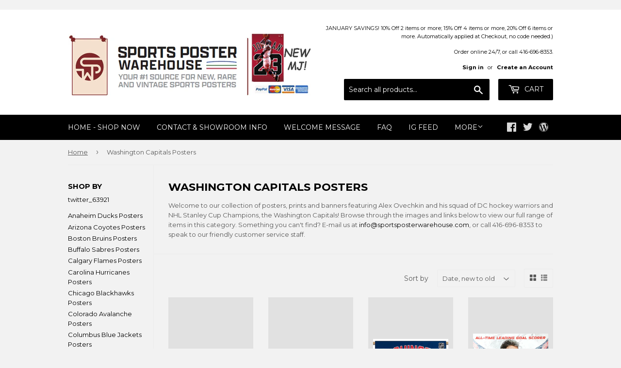

--- FILE ---
content_type: text/html; charset=utf-8
request_url: https://sportsposterwarehouse.com/collections/washington-capitals-posters
body_size: 44827
content:
<!doctype html>
<!--[if lt IE 7]><html class="no-js lt-ie9 lt-ie8 lt-ie7" lang="en"> <![endif]-->
<!--[if IE 7]><html class="no-js lt-ie9 lt-ie8" lang="en"> <![endif]-->
<!--[if IE 8]><html class="no-js lt-ie9" lang="en"> <![endif]-->
<!--[if IE 9 ]><html class="ie9 no-js"> <![endif]-->
<!--[if (gt IE 9)|!(IE)]><!--> <html class="no-touch no-js"> <!--<![endif]-->
<head>

  <!-- Basic page needs ================================================== -->
  <meta charset="utf-8">
  <meta http-equiv="X-UA-Compatible" content="IE=edge,chrome=1">

  
  <link rel="shortcut icon" href="//sportsposterwarehouse.com/cdn/shop/files/SPW_Stacked-Full-Color_32x32.jpg?v=1628626069" type="image/png" />
  

  <!-- Title and description ================================================== -->
  <title>
  Washington Capitals Official NHL Hockey Posters, Prints, Pennants &ndash; Sports Poster Warehouse
  </title>
<div class="powr-mailchimp-email-signup" id="25944601_1705505436"></div><script src="https://www.powr.io/powr.js?platform=shopify"></script>

  
    <meta name="description" content="Washington Capitals Official NHL Hockey Posters, Prints, Pennants">
  

  <!-- Product meta ================================================== -->
  
<meta property="og:site_name" content="Sports Poster Warehouse">
<meta property="og:url" content="https://sportsposterwarehouse.com/collections/washington-capitals-posters">
<meta property="og:title" content="Washington Capitals Official NHL Hockey Posters, Prints, Pennants">
<meta property="og:type" content="website">
<meta property="og:description" content="Washington Capitals Official NHL Hockey Posters, Prints, Pennants">



  <meta name="twitter:site" content="@sportsposters">


  <meta name="twitter:card" content="summary">

<meta name="twitter:title" content="Washington Capitals Official NHL Hockey Posters, Prints, Pennants">
<meta name="twitter:description" content="Washington Capitals Official NHL Hockey Posters, Prints, Pennants">


  <!-- Helpers ================================================== -->
  <link rel="canonical" href="https://sportsposterwarehouse.com/collections/washington-capitals-posters">
  <meta name="viewport" content="width=device-width,initial-scale=1">

  <link rel="stylesheet" href="https://maxcdn.bootstrapcdn.com/font-awesome/4.7.0/css/font-awesome.min.css">

  <!-- CSS ================================================== -->
  <link href="//sportsposterwarehouse.com/cdn/shop/t/3/assets/theme.scss.css?v=35811933947889669911767909041" rel="stylesheet" type="text/css" media="all" />
  
  
  
  <link href="//fonts.googleapis.com/css?family=Montserrat:400,700" rel="stylesheet" type="text/css" media="all" />


  


  



  

  <!-- Header hook for plugins ================================================== -->
  <script>window.performance && window.performance.mark && window.performance.mark('shopify.content_for_header.start');</script><meta id="shopify-digital-wallet" name="shopify-digital-wallet" content="/20285101/digital_wallets/dialog">
<meta name="shopify-checkout-api-token" content="5f0686de4a9c69614d2f72930deaa30a">
<meta id="in-context-paypal-metadata" data-shop-id="20285101" data-venmo-supported="false" data-environment="production" data-locale="en_US" data-paypal-v4="true" data-currency="USD">
<link rel="alternate" type="application/atom+xml" title="Feed" href="/collections/washington-capitals-posters.atom" />
<link rel="next" href="/collections/washington-capitals-posters?page=2">
<link rel="alternate" type="application/json+oembed" href="https://sportsposterwarehouse.com/collections/washington-capitals-posters.oembed">
<script async="async" src="/checkouts/internal/preloads.js?locale=en-US"></script>
<script id="shopify-features" type="application/json">{"accessToken":"5f0686de4a9c69614d2f72930deaa30a","betas":["rich-media-storefront-analytics"],"domain":"sportsposterwarehouse.com","predictiveSearch":true,"shopId":20285101,"locale":"en"}</script>
<script>var Shopify = Shopify || {};
Shopify.shop = "sportsposterwarehouse.myshopify.com";
Shopify.locale = "en";
Shopify.currency = {"active":"USD","rate":"1.0"};
Shopify.country = "US";
Shopify.theme = {"name":"Supply (Tasklon Nov16)","id":37277991006,"schema_name":"Supply","schema_version":"2.0.5","theme_store_id":679,"role":"main"};
Shopify.theme.handle = "null";
Shopify.theme.style = {"id":null,"handle":null};
Shopify.cdnHost = "sportsposterwarehouse.com/cdn";
Shopify.routes = Shopify.routes || {};
Shopify.routes.root = "/";</script>
<script type="module">!function(o){(o.Shopify=o.Shopify||{}).modules=!0}(window);</script>
<script>!function(o){function n(){var o=[];function n(){o.push(Array.prototype.slice.apply(arguments))}return n.q=o,n}var t=o.Shopify=o.Shopify||{};t.loadFeatures=n(),t.autoloadFeatures=n()}(window);</script>
<script id="shop-js-analytics" type="application/json">{"pageType":"collection"}</script>
<script defer="defer" async type="module" src="//sportsposterwarehouse.com/cdn/shopifycloud/shop-js/modules/v2/client.init-shop-cart-sync_BApSsMSl.en.esm.js"></script>
<script defer="defer" async type="module" src="//sportsposterwarehouse.com/cdn/shopifycloud/shop-js/modules/v2/chunk.common_CBoos6YZ.esm.js"></script>
<script type="module">
  await import("//sportsposterwarehouse.com/cdn/shopifycloud/shop-js/modules/v2/client.init-shop-cart-sync_BApSsMSl.en.esm.js");
await import("//sportsposterwarehouse.com/cdn/shopifycloud/shop-js/modules/v2/chunk.common_CBoos6YZ.esm.js");

  window.Shopify.SignInWithShop?.initShopCartSync?.({"fedCMEnabled":true,"windoidEnabled":true});

</script>
<script>(function() {
  var isLoaded = false;
  function asyncLoad() {
    if (isLoaded) return;
    isLoaded = true;
    var urls = ["\/\/searchserverapi.com\/widgets\/shopify\/init.js?a=8Y4u7A1X5c\u0026shop=sportsposterwarehouse.myshopify.com","https:\/\/cdn.ebrw.reputon.com\/assets\/widget.js?shop=sportsposterwarehouse.myshopify.com","\/\/www.powr.io\/powr.js?powr-token=sportsposterwarehouse.myshopify.com\u0026external-type=shopify\u0026shop=sportsposterwarehouse.myshopify.com"];
    for (var i = 0; i < urls.length; i++) {
      var s = document.createElement('script');
      s.type = 'text/javascript';
      s.async = true;
      s.src = urls[i];
      var x = document.getElementsByTagName('script')[0];
      x.parentNode.insertBefore(s, x);
    }
  };
  if(window.attachEvent) {
    window.attachEvent('onload', asyncLoad);
  } else {
    window.addEventListener('load', asyncLoad, false);
  }
})();</script>
<script id="__st">var __st={"a":20285101,"offset":-18000,"reqid":"425eda71-2bbf-4bd2-8460-1bc1b49e49a6-1768869763","pageurl":"sportsposterwarehouse.com\/collections\/washington-capitals-posters","u":"2ff19f9b8289","p":"collection","rtyp":"collection","rid":424493642};</script>
<script>window.ShopifyPaypalV4VisibilityTracking = true;</script>
<script id="captcha-bootstrap">!function(){'use strict';const t='contact',e='account',n='new_comment',o=[[t,t],['blogs',n],['comments',n],[t,'customer']],c=[[e,'customer_login'],[e,'guest_login'],[e,'recover_customer_password'],[e,'create_customer']],r=t=>t.map((([t,e])=>`form[action*='/${t}']:not([data-nocaptcha='true']) input[name='form_type'][value='${e}']`)).join(','),a=t=>()=>t?[...document.querySelectorAll(t)].map((t=>t.form)):[];function s(){const t=[...o],e=r(t);return a(e)}const i='password',u='form_key',d=['recaptcha-v3-token','g-recaptcha-response','h-captcha-response',i],f=()=>{try{return window.sessionStorage}catch{return}},m='__shopify_v',_=t=>t.elements[u];function p(t,e,n=!1){try{const o=window.sessionStorage,c=JSON.parse(o.getItem(e)),{data:r}=function(t){const{data:e,action:n}=t;return t[m]||n?{data:e,action:n}:{data:t,action:n}}(c);for(const[e,n]of Object.entries(r))t.elements[e]&&(t.elements[e].value=n);n&&o.removeItem(e)}catch(o){console.error('form repopulation failed',{error:o})}}const l='form_type',E='cptcha';function T(t){t.dataset[E]=!0}const w=window,h=w.document,L='Shopify',v='ce_forms',y='captcha';let A=!1;((t,e)=>{const n=(g='f06e6c50-85a8-45c8-87d0-21a2b65856fe',I='https://cdn.shopify.com/shopifycloud/storefront-forms-hcaptcha/ce_storefront_forms_captcha_hcaptcha.v1.5.2.iife.js',D={infoText:'Protected by hCaptcha',privacyText:'Privacy',termsText:'Terms'},(t,e,n)=>{const o=w[L][v],c=o.bindForm;if(c)return c(t,g,e,D).then(n);var r;o.q.push([[t,g,e,D],n]),r=I,A||(h.body.append(Object.assign(h.createElement('script'),{id:'captcha-provider',async:!0,src:r})),A=!0)});var g,I,D;w[L]=w[L]||{},w[L][v]=w[L][v]||{},w[L][v].q=[],w[L][y]=w[L][y]||{},w[L][y].protect=function(t,e){n(t,void 0,e),T(t)},Object.freeze(w[L][y]),function(t,e,n,w,h,L){const[v,y,A,g]=function(t,e,n){const i=e?o:[],u=t?c:[],d=[...i,...u],f=r(d),m=r(i),_=r(d.filter((([t,e])=>n.includes(e))));return[a(f),a(m),a(_),s()]}(w,h,L),I=t=>{const e=t.target;return e instanceof HTMLFormElement?e:e&&e.form},D=t=>v().includes(t);t.addEventListener('submit',(t=>{const e=I(t);if(!e)return;const n=D(e)&&!e.dataset.hcaptchaBound&&!e.dataset.recaptchaBound,o=_(e),c=g().includes(e)&&(!o||!o.value);(n||c)&&t.preventDefault(),c&&!n&&(function(t){try{if(!f())return;!function(t){const e=f();if(!e)return;const n=_(t);if(!n)return;const o=n.value;o&&e.removeItem(o)}(t);const e=Array.from(Array(32),(()=>Math.random().toString(36)[2])).join('');!function(t,e){_(t)||t.append(Object.assign(document.createElement('input'),{type:'hidden',name:u})),t.elements[u].value=e}(t,e),function(t,e){const n=f();if(!n)return;const o=[...t.querySelectorAll(`input[type='${i}']`)].map((({name:t})=>t)),c=[...d,...o],r={};for(const[a,s]of new FormData(t).entries())c.includes(a)||(r[a]=s);n.setItem(e,JSON.stringify({[m]:1,action:t.action,data:r}))}(t,e)}catch(e){console.error('failed to persist form',e)}}(e),e.submit())}));const S=(t,e)=>{t&&!t.dataset[E]&&(n(t,e.some((e=>e===t))),T(t))};for(const o of['focusin','change'])t.addEventListener(o,(t=>{const e=I(t);D(e)&&S(e,y())}));const B=e.get('form_key'),M=e.get(l),P=B&&M;t.addEventListener('DOMContentLoaded',(()=>{const t=y();if(P)for(const e of t)e.elements[l].value===M&&p(e,B);[...new Set([...A(),...v().filter((t=>'true'===t.dataset.shopifyCaptcha))])].forEach((e=>S(e,t)))}))}(h,new URLSearchParams(w.location.search),n,t,e,['guest_login'])})(!0,!0)}();</script>
<script integrity="sha256-4kQ18oKyAcykRKYeNunJcIwy7WH5gtpwJnB7kiuLZ1E=" data-source-attribution="shopify.loadfeatures" defer="defer" src="//sportsposterwarehouse.com/cdn/shopifycloud/storefront/assets/storefront/load_feature-a0a9edcb.js" crossorigin="anonymous"></script>
<script data-source-attribution="shopify.dynamic_checkout.dynamic.init">var Shopify=Shopify||{};Shopify.PaymentButton=Shopify.PaymentButton||{isStorefrontPortableWallets:!0,init:function(){window.Shopify.PaymentButton.init=function(){};var t=document.createElement("script");t.src="https://sportsposterwarehouse.com/cdn/shopifycloud/portable-wallets/latest/portable-wallets.en.js",t.type="module",document.head.appendChild(t)}};
</script>
<script data-source-attribution="shopify.dynamic_checkout.buyer_consent">
  function portableWalletsHideBuyerConsent(e){var t=document.getElementById("shopify-buyer-consent"),n=document.getElementById("shopify-subscription-policy-button");t&&n&&(t.classList.add("hidden"),t.setAttribute("aria-hidden","true"),n.removeEventListener("click",e))}function portableWalletsShowBuyerConsent(e){var t=document.getElementById("shopify-buyer-consent"),n=document.getElementById("shopify-subscription-policy-button");t&&n&&(t.classList.remove("hidden"),t.removeAttribute("aria-hidden"),n.addEventListener("click",e))}window.Shopify?.PaymentButton&&(window.Shopify.PaymentButton.hideBuyerConsent=portableWalletsHideBuyerConsent,window.Shopify.PaymentButton.showBuyerConsent=portableWalletsShowBuyerConsent);
</script>
<script data-source-attribution="shopify.dynamic_checkout.cart.bootstrap">document.addEventListener("DOMContentLoaded",(function(){function t(){return document.querySelector("shopify-accelerated-checkout-cart, shopify-accelerated-checkout")}if(t())Shopify.PaymentButton.init();else{new MutationObserver((function(e,n){t()&&(Shopify.PaymentButton.init(),n.disconnect())})).observe(document.body,{childList:!0,subtree:!0})}}));
</script>
<link id="shopify-accelerated-checkout-styles" rel="stylesheet" media="screen" href="https://sportsposterwarehouse.com/cdn/shopifycloud/portable-wallets/latest/accelerated-checkout-backwards-compat.css" crossorigin="anonymous">
<style id="shopify-accelerated-checkout-cart">
        #shopify-buyer-consent {
  margin-top: 1em;
  display: inline-block;
  width: 100%;
}

#shopify-buyer-consent.hidden {
  display: none;
}

#shopify-subscription-policy-button {
  background: none;
  border: none;
  padding: 0;
  text-decoration: underline;
  font-size: inherit;
  cursor: pointer;
}

#shopify-subscription-policy-button::before {
  box-shadow: none;
}

      </style>

<script>window.performance && window.performance.mark && window.performance.mark('shopify.content_for_header.end');</script>
<link href="//sportsposterwarehouse.com/cdn/shop/t/3/assets/bold-brain-widget.css?v=128074095759097158011543509331" rel="stylesheet" type="text/css" media="all" />
<script>window.BOLD = window.BOLD || {};
    window.BOLD.common = window.BOLD.common || {};
    window.BOLD.common.Shopify = window.BOLD.common.Shopify || {};

    window.BOLD.common.Shopify.shop = {
        domain: 'sportsposterwarehouse.com',
        permanent_domain: 'sportsposterwarehouse.myshopify.com',
        url: 'https://sportsposterwarehouse.com',
        secure_url: 'https://sportsposterwarehouse.com',
        money_format: "${{amount}}",
        currency: "USD"
    };

    window.BOLD.common.Shopify.cart = {"note":null,"attributes":{},"original_total_price":0,"total_price":0,"total_discount":0,"total_weight":0.0,"item_count":0,"items":[],"requires_shipping":false,"currency":"USD","items_subtotal_price":0,"cart_level_discount_applications":[],"checkout_charge_amount":0};
    window.BOLD.common.template = 'collection';window.BOLD.common.Shopify.formatMoney = function(money, format) {
        function n(t, e) {
            return "undefined" == typeof t ? e : t
        }
        function r(t, e, r, i) {
            if (e = n(e, 2),
            r = n(r, ","),
            i = n(i, "."),
            isNaN(t) || null == t)
                return 0;
            t = (t / 100).toFixed(e);
            var o = t.split(".")
              , a = o[0].replace(/(\d)(?=(\d\d\d)+(?!\d))/g, "$1" + r)
              , s = o[1] ? i + o[1] : "";
            return a + s
        }
        "string" == typeof money && (money = money.replace(".", ""));
        var i = ""
          , o = /\{\{\s*(\w+)\s*\}\}/
          , a = format || window.BOLD.common.Shopify.shop.money_format || window.Shopify.money_format || "$ {{ amount }}";
        switch (a.match(o)[1]) {
            case "amount":
                i = r(money, 2);
                break;
            case "amount_no_decimals":
                i = r(money, 0);
                break;
            case "amount_with_comma_separator":
                i = r(money, 2, ".", ",");
                break;
            case "amount_no_decimals_with_comma_separator":
                i = r(money, 0, ".", ",");
                break;
            case "amount_with_space_separator":
                i = r(money, 2, ".", " ");
                break;
            case "amount_no_decimals_with_space_separator":
                i = r(money, 0, ".", " ");
                break;
        }
        return a.replace(o, i);
    };

    window.BOLD.common.Shopify.saveProduct = function (handle, product) {
        if (typeof handle === 'string' && typeof window.BOLD.common.Shopify.products[handle] === 'undefined') {
            if (typeof product === 'number') {
                window.BOLD.common.Shopify.handles[product] = handle;
                product = { id: product };
            }
            window.BOLD.common.Shopify.products[handle] = product;
        }
    };

	window.BOLD.common.Shopify.saveVariant = function (variant_id, variant) {
		if (typeof variant_id === 'number' && typeof window.BOLD.common.Shopify.variants[variant_id] === 'undefined') {
			window.BOLD.common.Shopify.variants[variant_id] = variant;
		}
	};window.BOLD.common.Shopify.products = window.BOLD.common.Shopify.products || {};
    window.BOLD.common.Shopify.variants = window.BOLD.common.Shopify.variants || {};
    window.BOLD.common.Shopify.handles = window.BOLD.common.Shopify.handles || {};window.BOLD.common.Shopify.saveProduct(null, null);window.BOLD.common.Shopify.saveProduct("washington-capitals-1974-95-style-official-nhl-retro-collection-felt-pennant-rico-inc", 9072793551067);window.BOLD.common.Shopify.saveVariant(48054111142107, {product_id: 9072793551067, price: 1795, group_id: 'null'});window.BOLD.common.Shopify.saveProduct("washington-capitals-official-nhl-vintage-hockey-1974-95-style-3x5-deluxe-retro-team-flag-wincraft", 8989746266331);window.BOLD.common.Shopify.saveVariant(47595509383387, {product_id: 8989746266331, price: 4995, group_id: 'null'});window.BOLD.common.Shopify.saveProduct("washington-capitals-official-nhl-hockey-team-premium-28x40-wall-banner-wincraft", 8967792328923);window.BOLD.common.Shopify.saveVariant(47466900586715, {product_id: 8967792328923, price: 3295, group_id: 'null'});window.BOLD.common.Shopify.saveProduct("alex-ovechkin-nhls-all-time-leading-goal-scorer-washington-capitals-commemorative-poster-costacos-2025", 8909752828123);window.BOLD.common.Shopify.saveVariant(46853657755867, {product_id: 8909752828123, price: 1495, group_id: 'null'});window.BOLD.common.Shopify.saveProduct("alex-ovechkin-scores-his-895th-career-goal-nhl-game-night-panoramic-poster-print-blakeway-2025", 8868811964635);window.BOLD.common.Shopify.saveVariant(46723543728347, {product_id: 8868811964635, price: 4495, group_id: 'null'});window.BOLD.common.Shopify.saveProduct("alex-ovechkin-895-goals-commemorative-washington-capitals-premium-felt-collectors-pennant-wincraft", 8865401307355);window.BOLD.common.Shopify.saveVariant(46711797743835, {product_id: 8865401307355, price: 1995, group_id: 'null'});window.BOLD.common.Shopify.saveProduct("alex-ovechkin-goal-washington-capitals-nhl-hockey-action-poster-costacos-2023", 8092629926107);window.BOLD.common.Shopify.saveVariant(44276205748443, {product_id: 8092629926107, price: 1295, group_id: 'null'});window.BOLD.common.Shopify.saveProduct("washington-capitals-superstars-premium-felt-collectors-pennants-tom-wilson-tj-oshie-wincraft-2023", 7988360249563);window.BOLD.common.Shopify.saveVariant(44000377897179, {product_id: 7988360249563, price: 2995, group_id: 'null'});window.BOLD.common.Shopify.saveProduct("tj-oshie-washington-capitals-nhl-superstar-series-premium-felt-collectors-pennant-wincraft", 7935524896987);window.BOLD.common.Shopify.saveVariant(43856977559771, {product_id: 7935524896987, price: 1595, group_id: 'null'});window.BOLD.common.Shopify.saveProduct("washington-capitals-was-1997-nhl-reverse-retro-2022-23-premium-felt-collectors-pennant-wincraft-1", 7921300439259);window.BOLD.common.Shopify.saveVariant(43826795184347, {product_id: 7921300439259, price: 2995, group_id: 'null'});window.BOLD.common.Shopify.saveProduct("alex-ovechkin-slapshot-washington-capitals-premium-16x20-poster-print-highland-mint", 7551737037019);window.BOLD.common.Shopify.saveVariant(42512727408859, {product_id: 7551737037019, price: 2995, group_id: 'null'});window.BOLD.common.Shopify.saveProduct("alex-ovechkin-stanley-cup-glory-2018-washington-capitals-premium-16x20-poster-print", 7551734579419);window.BOLD.common.Shopify.saveVariant(42512691921115, {product_id: 7551734579419, price: 3495, group_id: 'null'});window.BOLD.common.Shopify.saveProduct("the-nhl-hockey-universe-all-32-team-logos-official-poster-costacos-sports", 7080577794247);window.BOLD.common.Shopify.saveVariant(41209721651399, {product_id: 7080577794247, price: 1295, group_id: 'null'});window.BOLD.common.Shopify.saveProduct("washington-capitals-mickey-mouse-playmaker-official-nhl-hockey-premium-28x40-wall-banner-wincraft-disney", 6696774795463);window.BOLD.common.Shopify.saveVariant(39837279977671, {product_id: 6696774795463, price: 3495, group_id: 'null'});window.BOLD.common.Shopify.saveProduct("john-carlson-superstar-washington-capitals-premium-16x20-nhl-poster-print-highland-mint", 4664452153438);window.BOLD.common.Shopify.saveVariant(32050046861406, {product_id: 4664452153438, price: 2995, group_id: 'null'});window.BOLD.common.Shopify.saveProduct("washington-capitals-capital-dome-olaf-kolzig-and-joe-juneau-poster-starline-1995", 4346702102622);window.BOLD.common.Shopify.saveVariant(31148909887582, {product_id: 4346702102622, price: 2995, group_id: 'null'});window.BOLD.common.Shopify.saveProduct("nhl-winter-classic-2015-at-nationals-park-washington-capitals-vs-blackhawks-panoramic-poster-print-everlasting-images", 4331548803166);window.BOLD.common.Shopify.saveVariant(31114025173086, {product_id: 4331548803166, price: 4995, group_id: 'null'});window.BOLD.common.Shopify.saveProduct("washington-capitals-banner-night-2019-capital-one-arena-panoramic-poster-print-blakeway-2019", 1643875795038);window.BOLD.common.Shopify.saveVariant(15989902475358, {product_id: 1643875795038, price: 3995, group_id: 'null'});window.BOLD.common.Shopify.saveProduct("tj-oshie-red-white-and-blue-washington-capitals-nhl-hockey-wall-poster-trends-2018", 1599865978974);window.BOLD.common.Shopify.saveVariant(15890731892830, {product_id: 1599865978974, price: 1995, group_id: 'null'});window.BOLD.common.Shopify.saveProduct("alex-ovechkin-washington-capitals-2018-nhl-playoffs-mvp-premium-collectors-wall-banner-wincraft-inc", 1408407502942);window.BOLD.common.Shopify.saveVariant(12381167255646, {product_id: 1408407502942, price: 3995, group_id: 'null'});window.BOLD.common.Shopify.saveProduct("alex-ovechkin-2018-stanley-cup-playoffs-mvp-washington-capitals-premium-felt-collectors-pennant-wincraft", 1408170917982);window.BOLD.common.Shopify.saveVariant(12380108324958, {product_id: 1408170917982, price: 2995, group_id: 'null'});window.BOLD.common.Shopify.saveProduct("washington-capitals-capital-one-arena-game-night-panoramic-poster-print-everlasting-images", 1320996339806);window.BOLD.common.Shopify.saveVariant(12210753339486, {product_id: 1320996339806, price: 4995, group_id: 'null'});window.BOLD.common.Shopify.saveProduct("washington-capitals-2018-stanley-cup-champions-12-player-commemorative-premium-poster-photofile-inc", 782701953130);window.BOLD.common.Shopify.saveVariant(8714688331882, {product_id: 782701953130, price: 4995, group_id: 'null'});window.BOLD.common.Shopify.saveProduct("washington-capitals-2018-stanley-cup-champions-game-5-panoramic-poster-print-blakeway", 780420841578);window.BOLD.common.Shopify.saveVariant(8706098069610, {product_id: 780420841578, price: 3995, group_id: 'null'});window.BOLD.common.Shopify.metafields = window.BOLD.common.Shopify.metafields || {};window.BOLD.common.Shopify.metafields["bold_rp"] = {};</script>

<link href="//sportsposterwarehouse.com/cdn/shop/t/3/assets/bold-upsell.css?v=51915886505602322711542398596" rel="stylesheet" type="text/css" media="all" />
<link href="//sportsposterwarehouse.com/cdn/shop/t/3/assets/bold-upsell-custom.css?v=150135899998303055901542398595" rel="stylesheet" type="text/css" media="all" />

<!--[if lt IE 9]>
<script src="//cdnjs.cloudflare.com/ajax/libs/html5shiv/3.7.2/html5shiv.min.js" type="text/javascript"></script>
<script src="//sportsposterwarehouse.com/cdn/shop/t/3/assets/respond.min.js?3682" type="text/javascript"></script>
<link href="//sportsposterwarehouse.com/cdn/shop/t/3/assets/respond-proxy.html" id="respond-proxy" rel="respond-proxy" />
<link href="//sportsposterwarehouse.com/search?q=0320ba43355bc6cf75b72cdc39645552" id="respond-redirect" rel="respond-redirect" />
<script src="//sportsposterwarehouse.com/search?q=0320ba43355bc6cf75b72cdc39645552" type="text/javascript"></script>
<![endif]-->
<!--[if (lte IE 9) ]><script src="//sportsposterwarehouse.com/cdn/shop/t/3/assets/match-media.min.js?3682" type="text/javascript"></script><![endif]-->


  
  

  <script src="//ajax.googleapis.com/ajax/libs/jquery/1.11.0/jquery.min.js" type="text/javascript"></script>
  

  <!--[if (gt IE 9)|!(IE)]><!--><script src="//sportsposterwarehouse.com/cdn/shop/t/3/assets/vendor.js?v=177488295383744539591542398600" defer="defer"></script><!--<![endif]-->
  <!--[if lte IE 9]><script src="//sportsposterwarehouse.com/cdn/shop/t/3/assets/vendor.js?v=177488295383744539591542398600"></script><![endif]-->

  <!--[if (gt IE 9)|!(IE)]><!--><script src="//sportsposterwarehouse.com/cdn/shop/t/3/assets/theme.js?v=127110431153818090581767909041" defer="defer"></script><!--<![endif]-->
  <!--[if lte IE 9]><script src="//sportsposterwarehouse.com/cdn/shop/t/3/assets/theme.js?v=127110431153818090581767909041"></script><![endif]-->


<!-- BEGIN app block: shopify://apps/ebay-reviews/blocks/product-rating-snippet-embed/6ae47d69-fff4-432b-a762-b178008c9165 -->


<!-- END app block --><meta property="og:image" content="https://cdn.shopify.com/s/files/1/2028/5101/collections/washington-capitals-2018-stanley-cup-champions-poster-16889-3.jpg?v=1700177465" />
<meta property="og:image:secure_url" content="https://cdn.shopify.com/s/files/1/2028/5101/collections/washington-capitals-2018-stanley-cup-champions-poster-16889-3.jpg?v=1700177465" />
<meta property="og:image:width" content="109" />
<meta property="og:image:height" content="165" />
<meta property="og:image:alt" content="Washington Capitals Posters" />
<link href="https://monorail-edge.shopifysvc.com" rel="dns-prefetch">
<script>(function(){if ("sendBeacon" in navigator && "performance" in window) {try {var session_token_from_headers = performance.getEntriesByType('navigation')[0].serverTiming.find(x => x.name == '_s').description;} catch {var session_token_from_headers = undefined;}var session_cookie_matches = document.cookie.match(/_shopify_s=([^;]*)/);var session_token_from_cookie = session_cookie_matches && session_cookie_matches.length === 2 ? session_cookie_matches[1] : "";var session_token = session_token_from_headers || session_token_from_cookie || "";function handle_abandonment_event(e) {var entries = performance.getEntries().filter(function(entry) {return /monorail-edge.shopifysvc.com/.test(entry.name);});if (!window.abandonment_tracked && entries.length === 0) {window.abandonment_tracked = true;var currentMs = Date.now();var navigation_start = performance.timing.navigationStart;var payload = {shop_id: 20285101,url: window.location.href,navigation_start,duration: currentMs - navigation_start,session_token,page_type: "collection"};window.navigator.sendBeacon("https://monorail-edge.shopifysvc.com/v1/produce", JSON.stringify({schema_id: "online_store_buyer_site_abandonment/1.1",payload: payload,metadata: {event_created_at_ms: currentMs,event_sent_at_ms: currentMs}}));}}window.addEventListener('pagehide', handle_abandonment_event);}}());</script>
<script id="web-pixels-manager-setup">(function e(e,d,r,n,o){if(void 0===o&&(o={}),!Boolean(null===(a=null===(i=window.Shopify)||void 0===i?void 0:i.analytics)||void 0===a?void 0:a.replayQueue)){var i,a;window.Shopify=window.Shopify||{};var t=window.Shopify;t.analytics=t.analytics||{};var s=t.analytics;s.replayQueue=[],s.publish=function(e,d,r){return s.replayQueue.push([e,d,r]),!0};try{self.performance.mark("wpm:start")}catch(e){}var l=function(){var e={modern:/Edge?\/(1{2}[4-9]|1[2-9]\d|[2-9]\d{2}|\d{4,})\.\d+(\.\d+|)|Firefox\/(1{2}[4-9]|1[2-9]\d|[2-9]\d{2}|\d{4,})\.\d+(\.\d+|)|Chrom(ium|e)\/(9{2}|\d{3,})\.\d+(\.\d+|)|(Maci|X1{2}).+ Version\/(15\.\d+|(1[6-9]|[2-9]\d|\d{3,})\.\d+)([,.]\d+|)( \(\w+\)|)( Mobile\/\w+|) Safari\/|Chrome.+OPR\/(9{2}|\d{3,})\.\d+\.\d+|(CPU[ +]OS|iPhone[ +]OS|CPU[ +]iPhone|CPU IPhone OS|CPU iPad OS)[ +]+(15[._]\d+|(1[6-9]|[2-9]\d|\d{3,})[._]\d+)([._]\d+|)|Android:?[ /-](13[3-9]|1[4-9]\d|[2-9]\d{2}|\d{4,})(\.\d+|)(\.\d+|)|Android.+Firefox\/(13[5-9]|1[4-9]\d|[2-9]\d{2}|\d{4,})\.\d+(\.\d+|)|Android.+Chrom(ium|e)\/(13[3-9]|1[4-9]\d|[2-9]\d{2}|\d{4,})\.\d+(\.\d+|)|SamsungBrowser\/([2-9]\d|\d{3,})\.\d+/,legacy:/Edge?\/(1[6-9]|[2-9]\d|\d{3,})\.\d+(\.\d+|)|Firefox\/(5[4-9]|[6-9]\d|\d{3,})\.\d+(\.\d+|)|Chrom(ium|e)\/(5[1-9]|[6-9]\d|\d{3,})\.\d+(\.\d+|)([\d.]+$|.*Safari\/(?![\d.]+ Edge\/[\d.]+$))|(Maci|X1{2}).+ Version\/(10\.\d+|(1[1-9]|[2-9]\d|\d{3,})\.\d+)([,.]\d+|)( \(\w+\)|)( Mobile\/\w+|) Safari\/|Chrome.+OPR\/(3[89]|[4-9]\d|\d{3,})\.\d+\.\d+|(CPU[ +]OS|iPhone[ +]OS|CPU[ +]iPhone|CPU IPhone OS|CPU iPad OS)[ +]+(10[._]\d+|(1[1-9]|[2-9]\d|\d{3,})[._]\d+)([._]\d+|)|Android:?[ /-](13[3-9]|1[4-9]\d|[2-9]\d{2}|\d{4,})(\.\d+|)(\.\d+|)|Mobile Safari.+OPR\/([89]\d|\d{3,})\.\d+\.\d+|Android.+Firefox\/(13[5-9]|1[4-9]\d|[2-9]\d{2}|\d{4,})\.\d+(\.\d+|)|Android.+Chrom(ium|e)\/(13[3-9]|1[4-9]\d|[2-9]\d{2}|\d{4,})\.\d+(\.\d+|)|Android.+(UC? ?Browser|UCWEB|U3)[ /]?(15\.([5-9]|\d{2,})|(1[6-9]|[2-9]\d|\d{3,})\.\d+)\.\d+|SamsungBrowser\/(5\.\d+|([6-9]|\d{2,})\.\d+)|Android.+MQ{2}Browser\/(14(\.(9|\d{2,})|)|(1[5-9]|[2-9]\d|\d{3,})(\.\d+|))(\.\d+|)|K[Aa][Ii]OS\/(3\.\d+|([4-9]|\d{2,})\.\d+)(\.\d+|)/},d=e.modern,r=e.legacy,n=navigator.userAgent;return n.match(d)?"modern":n.match(r)?"legacy":"unknown"}(),u="modern"===l?"modern":"legacy",c=(null!=n?n:{modern:"",legacy:""})[u],f=function(e){return[e.baseUrl,"/wpm","/b",e.hashVersion,"modern"===e.buildTarget?"m":"l",".js"].join("")}({baseUrl:d,hashVersion:r,buildTarget:u}),m=function(e){var d=e.version,r=e.bundleTarget,n=e.surface,o=e.pageUrl,i=e.monorailEndpoint;return{emit:function(e){var a=e.status,t=e.errorMsg,s=(new Date).getTime(),l=JSON.stringify({metadata:{event_sent_at_ms:s},events:[{schema_id:"web_pixels_manager_load/3.1",payload:{version:d,bundle_target:r,page_url:o,status:a,surface:n,error_msg:t},metadata:{event_created_at_ms:s}}]});if(!i)return console&&console.warn&&console.warn("[Web Pixels Manager] No Monorail endpoint provided, skipping logging."),!1;try{return self.navigator.sendBeacon.bind(self.navigator)(i,l)}catch(e){}var u=new XMLHttpRequest;try{return u.open("POST",i,!0),u.setRequestHeader("Content-Type","text/plain"),u.send(l),!0}catch(e){return console&&console.warn&&console.warn("[Web Pixels Manager] Got an unhandled error while logging to Monorail."),!1}}}}({version:r,bundleTarget:l,surface:e.surface,pageUrl:self.location.href,monorailEndpoint:e.monorailEndpoint});try{o.browserTarget=l,function(e){var d=e.src,r=e.async,n=void 0===r||r,o=e.onload,i=e.onerror,a=e.sri,t=e.scriptDataAttributes,s=void 0===t?{}:t,l=document.createElement("script"),u=document.querySelector("head"),c=document.querySelector("body");if(l.async=n,l.src=d,a&&(l.integrity=a,l.crossOrigin="anonymous"),s)for(var f in s)if(Object.prototype.hasOwnProperty.call(s,f))try{l.dataset[f]=s[f]}catch(e){}if(o&&l.addEventListener("load",o),i&&l.addEventListener("error",i),u)u.appendChild(l);else{if(!c)throw new Error("Did not find a head or body element to append the script");c.appendChild(l)}}({src:f,async:!0,onload:function(){if(!function(){var e,d;return Boolean(null===(d=null===(e=window.Shopify)||void 0===e?void 0:e.analytics)||void 0===d?void 0:d.initialized)}()){var d=window.webPixelsManager.init(e)||void 0;if(d){var r=window.Shopify.analytics;r.replayQueue.forEach((function(e){var r=e[0],n=e[1],o=e[2];d.publishCustomEvent(r,n,o)})),r.replayQueue=[],r.publish=d.publishCustomEvent,r.visitor=d.visitor,r.initialized=!0}}},onerror:function(){return m.emit({status:"failed",errorMsg:"".concat(f," has failed to load")})},sri:function(e){var d=/^sha384-[A-Za-z0-9+/=]+$/;return"string"==typeof e&&d.test(e)}(c)?c:"",scriptDataAttributes:o}),m.emit({status:"loading"})}catch(e){m.emit({status:"failed",errorMsg:(null==e?void 0:e.message)||"Unknown error"})}}})({shopId: 20285101,storefrontBaseUrl: "https://sportsposterwarehouse.com",extensionsBaseUrl: "https://extensions.shopifycdn.com/cdn/shopifycloud/web-pixels-manager",monorailEndpoint: "https://monorail-edge.shopifysvc.com/unstable/produce_batch",surface: "storefront-renderer",enabledBetaFlags: ["2dca8a86"],webPixelsConfigList: [{"id":"280101083","configuration":"{\"apiKey\":\"8Y4u7A1X5c\", \"host\":\"searchserverapi.com\"}","eventPayloadVersion":"v1","runtimeContext":"STRICT","scriptVersion":"5559ea45e47b67d15b30b79e7c6719da","type":"APP","apiClientId":578825,"privacyPurposes":["ANALYTICS"],"dataSharingAdjustments":{"protectedCustomerApprovalScopes":["read_customer_personal_data"]}},{"id":"60195035","eventPayloadVersion":"v1","runtimeContext":"LAX","scriptVersion":"1","type":"CUSTOM","privacyPurposes":["MARKETING"],"name":"Meta pixel (migrated)"},{"id":"79986907","eventPayloadVersion":"v1","runtimeContext":"LAX","scriptVersion":"1","type":"CUSTOM","privacyPurposes":["ANALYTICS"],"name":"Google Analytics tag (migrated)"},{"id":"shopify-app-pixel","configuration":"{}","eventPayloadVersion":"v1","runtimeContext":"STRICT","scriptVersion":"0450","apiClientId":"shopify-pixel","type":"APP","privacyPurposes":["ANALYTICS","MARKETING"]},{"id":"shopify-custom-pixel","eventPayloadVersion":"v1","runtimeContext":"LAX","scriptVersion":"0450","apiClientId":"shopify-pixel","type":"CUSTOM","privacyPurposes":["ANALYTICS","MARKETING"]}],isMerchantRequest: false,initData: {"shop":{"name":"Sports Poster Warehouse","paymentSettings":{"currencyCode":"USD"},"myshopifyDomain":"sportsposterwarehouse.myshopify.com","countryCode":"CA","storefrontUrl":"https:\/\/sportsposterwarehouse.com"},"customer":null,"cart":null,"checkout":null,"productVariants":[],"purchasingCompany":null},},"https://sportsposterwarehouse.com/cdn","fcfee988w5aeb613cpc8e4bc33m6693e112",{"modern":"","legacy":""},{"shopId":"20285101","storefrontBaseUrl":"https:\/\/sportsposterwarehouse.com","extensionBaseUrl":"https:\/\/extensions.shopifycdn.com\/cdn\/shopifycloud\/web-pixels-manager","surface":"storefront-renderer","enabledBetaFlags":"[\"2dca8a86\"]","isMerchantRequest":"false","hashVersion":"fcfee988w5aeb613cpc8e4bc33m6693e112","publish":"custom","events":"[[\"page_viewed\",{}],[\"collection_viewed\",{\"collection\":{\"id\":\"424493642\",\"title\":\"Washington Capitals Posters\",\"productVariants\":[{\"price\":{\"amount\":17.95,\"currencyCode\":\"USD\"},\"product\":{\"title\":\"Washington Capitals 1974-95-Style Official NHL Retro Collection Felt Pennant - Rico Inc.\",\"vendor\":\"Sports Posters Warehouse\",\"id\":\"9072793551067\",\"untranslatedTitle\":\"Washington Capitals 1974-95-Style Official NHL Retro Collection Felt Pennant - Rico Inc.\",\"url\":\"\/products\/washington-capitals-1974-95-style-official-nhl-retro-collection-felt-pennant-rico-inc\",\"type\":\"\"},\"id\":\"48054111142107\",\"image\":{\"src\":\"\/\/sportsposterwarehouse.com\/cdn\/shop\/files\/washington-capitals-retro-pennant-rico.jpg?v=1765655342\"},\"sku\":\"RICO-PEN-126\",\"title\":\"Default Title\",\"untranslatedTitle\":\"Default Title\"},{\"price\":{\"amount\":49.95,\"currencyCode\":\"USD\"},\"product\":{\"title\":\"Washington Capitals Official NHL Vintage Hockey 1974-95 Style 3'x5' Deluxe Retro Team Flag - Wincraft\",\"vendor\":\"Sports Posters Warehouse\",\"id\":\"8989746266331\",\"untranslatedTitle\":\"Washington Capitals Official NHL Vintage Hockey 1974-95 Style 3'x5' Deluxe Retro Team Flag - Wincraft\",\"url\":\"\/products\/washington-capitals-official-nhl-vintage-hockey-1974-95-style-3x5-deluxe-retro-team-flag-wincraft\",\"type\":\"\"},\"id\":\"47595509383387\",\"image\":{\"src\":\"\/\/sportsposterwarehouse.com\/cdn\/shop\/files\/washington-capitals-vintage-hockey-retro-3x5-flag-wincraft.jpg?v=1757874152\"},\"sku\":\"WI-FLAG-687\",\"title\":\"Default Title\",\"untranslatedTitle\":\"Default Title\"},{\"price\":{\"amount\":32.95,\"currencyCode\":\"USD\"},\"product\":{\"title\":\"Washington Capitals Official NHL Hockey Team Premium 28x40 Wall Banner - Wincraft\",\"vendor\":\"Sports Posters Warehouse\",\"id\":\"8967792328923\",\"untranslatedTitle\":\"Washington Capitals Official NHL Hockey Team Premium 28x40 Wall Banner - Wincraft\",\"url\":\"\/products\/washington-capitals-official-nhl-hockey-team-premium-28x40-wall-banner-wincraft\",\"type\":\"\"},\"id\":\"47466900586715\",\"image\":{\"src\":\"\/\/sportsposterwarehouse.com\/cdn\/shop\/files\/washington-capitals-nhl-hockey-28x40-banner-wincraft.jpg?v=1755351530\"},\"sku\":\"WI-FL-556\",\"title\":\"Default Title\",\"untranslatedTitle\":\"Default Title\"},{\"price\":{\"amount\":14.95,\"currencyCode\":\"USD\"},\"product\":{\"title\":\"Alex Ovechkin NHL's All-Time Leading Goal Scorer Washington Capitals Commemorative Poster - Costacos 2025\",\"vendor\":\"Sports Posters Warehouse\",\"id\":\"8909752828123\",\"untranslatedTitle\":\"Alex Ovechkin NHL's All-Time Leading Goal Scorer Washington Capitals Commemorative Poster - Costacos 2025\",\"url\":\"\/products\/alex-ovechkin-nhls-all-time-leading-goal-scorer-washington-capitals-commemorative-poster-costacos-2025\",\"type\":\"\"},\"id\":\"46853657755867\",\"image\":{\"src\":\"\/\/sportsposterwarehouse.com\/cdn\/shop\/files\/alex-ovechkin-washington-capitals-all-time-goal-scorer-poster-costacos-2025.jpg?v=1749156791\"},\"sku\":\"CN26704-25\",\"title\":\"Default Title\",\"untranslatedTitle\":\"Default Title\"},{\"price\":{\"amount\":44.95,\"currencyCode\":\"USD\"},\"product\":{\"title\":\"Alex Ovechkin Scores His 895th Career Goal NHL Game Night Panoramic Poster Print - Blakeway 2025\",\"vendor\":\"Sports Posters Warehouse\",\"id\":\"8868811964635\",\"untranslatedTitle\":\"Alex Ovechkin Scores His 895th Career Goal NHL Game Night Panoramic Poster Print - Blakeway 2025\",\"url\":\"\/products\/alex-ovechkin-scores-his-895th-career-goal-nhl-game-night-panoramic-poster-print-blakeway-2025\",\"type\":\"\"},\"id\":\"46723543728347\",\"image\":{\"src\":\"\/\/sportsposterwarehouse.com\/cdn\/shop\/files\/70623_source_1744028259_1.jpg?v=1745356452\"},\"sku\":\"BL-656\",\"title\":\"Default Title\",\"untranslatedTitle\":\"Default Title\"},{\"price\":{\"amount\":19.95,\"currencyCode\":\"USD\"},\"product\":{\"title\":\"Alex Ovechkin 895 Goals Commemorative Washington Capitals Premium Felt Collector's Pennant - Wincraft\",\"vendor\":\"Sports Posters Warehouse\",\"id\":\"8865401307355\",\"untranslatedTitle\":\"Alex Ovechkin 895 Goals Commemorative Washington Capitals Premium Felt Collector's Pennant - Wincraft\",\"url\":\"\/products\/alex-ovechkin-895-goals-commemorative-washington-capitals-premium-felt-collectors-pennant-wincraft\",\"type\":\"\"},\"id\":\"46711797743835\",\"image\":{\"src\":\"\/\/sportsposterwarehouse.com\/cdn\/shop\/files\/alex-ovechkin-895-goals-washington-capitals-commemorative-pennant-wincraft.jpg?v=1744996954\"},\"sku\":\"WI-PP-2669\",\"title\":\"Default Title\",\"untranslatedTitle\":\"Default Title\"},{\"price\":{\"amount\":12.95,\"currencyCode\":\"USD\"},\"product\":{\"title\":\"Alex Ovechkin \\\"Goal!\\\" Washington Capitals NHL Hockey Action Poster - Costacos 2023\",\"vendor\":\"Sports Posters Warehouse\",\"id\":\"8092629926107\",\"untranslatedTitle\":\"Alex Ovechkin \\\"Goal!\\\" Washington Capitals NHL Hockey Action Poster - Costacos 2023\",\"url\":\"\/products\/alex-ovechkin-goal-washington-capitals-nhl-hockey-action-poster-costacos-2023\",\"type\":\"\"},\"id\":\"44276205748443\",\"image\":{\"src\":\"\/\/sportsposterwarehouse.com\/cdn\/shop\/files\/alex-ovechkin-washington-capitals-2023-poster-24104.jpg?v=1695410646\"},\"sku\":\"CN24104-23\",\"title\":\"Default Title\",\"untranslatedTitle\":\"Default Title\"},{\"price\":{\"amount\":29.95,\"currencyCode\":\"USD\"},\"product\":{\"title\":\"Washington Capitals Superstars Premium Felt Collector's Pennants (Tom Wilson, TJ Oshie) - Wincraft 2023\",\"vendor\":\"Sports Posters Warehouse\",\"id\":\"7988360249563\",\"untranslatedTitle\":\"Washington Capitals Superstars Premium Felt Collector's Pennants (Tom Wilson, TJ Oshie) - Wincraft 2023\",\"url\":\"\/products\/washington-capitals-superstars-premium-felt-collectors-pennants-tom-wilson-tj-oshie-wincraft-2023\",\"type\":\"\"},\"id\":\"44000377897179\",\"image\":{\"src\":\"\/\/sportsposterwarehouse.com\/cdn\/shop\/products\/washington-capitals-2-pennant-combo-wilson-oshie.jpg?v=1678469601\"},\"sku\":\"WI-PP-2372-C\",\"title\":\"Default Title\",\"untranslatedTitle\":\"Default Title\"},{\"price\":{\"amount\":15.95,\"currencyCode\":\"USD\"},\"product\":{\"title\":\"TJ Oshie Washington Capitals NHL Superstar Series Premium Felt Collector's Pennant - Wincraft\",\"vendor\":\"Sports Posters Warehouse\",\"id\":\"7935524896987\",\"untranslatedTitle\":\"TJ Oshie Washington Capitals NHL Superstar Series Premium Felt Collector's Pennant - Wincraft\",\"url\":\"\/products\/tj-oshie-washington-capitals-nhl-superstar-series-premium-felt-collectors-pennant-wincraft\",\"type\":\"\"},\"id\":\"43856977559771\",\"image\":{\"src\":\"\/\/sportsposterwarehouse.com\/cdn\/shop\/products\/tj-oshie-washington-capitals-2022-pennant.jpg?v=1672977520\"},\"sku\":\"WI-PP-2306\",\"title\":\"Default Title\",\"untranslatedTitle\":\"Default Title\"},{\"price\":{\"amount\":29.95,\"currencyCode\":\"USD\"},\"product\":{\"title\":\"Washington Capitals \\\"WAS 1997\\\" NHL Reverse-Retro 2022-23 Premium Felt Collector's Pennant - Wincraft\",\"vendor\":\"Sports Posters Warehouse\",\"id\":\"7921300439259\",\"untranslatedTitle\":\"Washington Capitals \\\"WAS 1997\\\" NHL Reverse-Retro 2022-23 Premium Felt Collector's Pennant - Wincraft\",\"url\":\"\/products\/washington-capitals-was-1997-nhl-reverse-retro-2022-23-premium-felt-collectors-pennant-wincraft-1\",\"type\":\"\"},\"id\":\"43826795184347\",\"image\":{\"src\":\"\/\/sportsposterwarehouse.com\/cdn\/shop\/products\/washington-capitals-2022-reverse-retro-pennant.jpg?v=1671760528\"},\"sku\":\"WI-PP-2284\",\"title\":\"Default Title\",\"untranslatedTitle\":\"Default Title\"},{\"price\":{\"amount\":29.95,\"currencyCode\":\"USD\"},\"product\":{\"title\":\"Alex Ovechkin \\\"Slapshot\\\" Washington Capitals Premium 16x20 Poster Print- Highland Mint\",\"vendor\":\"Sports Posters Warehouse\",\"id\":\"7551737037019\",\"untranslatedTitle\":\"Alex Ovechkin \\\"Slapshot\\\" Washington Capitals Premium 16x20 Poster Print- Highland Mint\",\"url\":\"\/products\/alex-ovechkin-slapshot-washington-capitals-premium-16x20-poster-print-highland-mint\",\"type\":\"\"},\"id\":\"42512727408859\",\"image\":{\"src\":\"\/\/sportsposterwarehouse.com\/cdn\/shop\/files\/alex-ovechkin-slapshot-washington-capitals-16x20-poster-print-highland-mint.jpg?v=1738353259\"},\"sku\":\"HM-044\",\"title\":\"Default Title\",\"untranslatedTitle\":\"Default Title\"},{\"price\":{\"amount\":34.95,\"currencyCode\":\"USD\"},\"product\":{\"title\":\"Alex Ovechkin \\\"Stanley Cup Glory\\\" (2018) Washington Capitals Premium 16x20 Poster Print\",\"vendor\":\"Photofile Inc.\",\"id\":\"7551734579419\",\"untranslatedTitle\":\"Alex Ovechkin \\\"Stanley Cup Glory\\\" (2018) Washington Capitals Premium 16x20 Poster Print\",\"url\":\"\/products\/alex-ovechkin-stanley-cup-glory-2018-washington-capitals-premium-16x20-poster-print\",\"type\":\"\"},\"id\":\"42512691921115\",\"image\":{\"src\":\"\/\/sportsposterwarehouse.com\/cdn\/shop\/files\/alex-ovechkin-with-cup-washington-capitals-16x20-poster-print-highland-mint.jpg?v=1693423954\"},\"sku\":\"HM-043\",\"title\":\"Default Title\",\"untranslatedTitle\":\"Default Title\"},{\"price\":{\"amount\":12.95,\"currencyCode\":\"USD\"},\"product\":{\"title\":\"The NHL Hockey Universe All 32 Team Logos Official Poster - Costacos Sports\",\"vendor\":\"Sports Posters Warehouse\",\"id\":\"7080577794247\",\"untranslatedTitle\":\"The NHL Hockey Universe All 32 Team Logos Official Poster - Costacos Sports\",\"url\":\"\/products\/the-nhl-hockey-universe-all-32-team-logos-official-poster-costacos-sports\",\"type\":\"\"},\"id\":\"41209721651399\",\"image\":{\"src\":\"\/\/sportsposterwarehouse.com\/cdn\/shop\/files\/nhl-logos-poster-2024-25745.jpg?v=1728587110\"},\"sku\":\"CN25754-24\",\"title\":\"Default Title\",\"untranslatedTitle\":\"Default Title\"},{\"price\":{\"amount\":34.95,\"currencyCode\":\"USD\"},\"product\":{\"title\":\"Washington Capitals \\\"Mickey Mouse Playmaker\\\" Official NHL Hockey Premium 28x40 Wall Banner - Wincraft\/Disney\",\"vendor\":\"Sports Posters Warehouse\",\"id\":\"6696774795463\",\"untranslatedTitle\":\"Washington Capitals \\\"Mickey Mouse Playmaker\\\" Official NHL Hockey Premium 28x40 Wall Banner - Wincraft\/Disney\",\"url\":\"\/products\/washington-capitals-mickey-mouse-playmaker-official-nhl-hockey-premium-28x40-wall-banner-wincraft-disney\",\"type\":\"\"},\"id\":\"39837279977671\",\"image\":{\"src\":\"\/\/sportsposterwarehouse.com\/cdn\/shop\/products\/washington-capitals-mickey-mouse-disney-banner-wincraft-24943320.jpg?v=1619814168\"},\"sku\":\"WI-FL-289\",\"title\":\"Default Title\",\"untranslatedTitle\":\"Default Title\"},{\"price\":{\"amount\":29.95,\"currencyCode\":\"USD\"},\"product\":{\"title\":\"John Carlson \\\"Superstar\\\" Washington Capitals Premium 16x20 NHL Poster Print- Highland Mint\",\"vendor\":\"Sports Posters Warehouse\",\"id\":\"4664452153438\",\"untranslatedTitle\":\"John Carlson \\\"Superstar\\\" Washington Capitals Premium 16x20 NHL Poster Print- Highland Mint\",\"url\":\"\/products\/john-carlson-superstar-washington-capitals-premium-16x20-nhl-poster-print-highland-mint\",\"type\":\"\"},\"id\":\"32050046861406\",\"image\":{\"src\":\"\/\/sportsposterwarehouse.com\/cdn\/shop\/products\/john-carlson-washington-capitals-16x20-poster-print.jpg?v=1593984961\"},\"sku\":\"HM-002\",\"title\":\"Default Title\",\"untranslatedTitle\":\"Default Title\"},{\"price\":{\"amount\":29.95,\"currencyCode\":\"USD\"},\"product\":{\"title\":\"Washington Capitals \\\"Capital Dome\\\" Olaf Kolzig and Joe Juneau Poster - Starline 1995\",\"vendor\":\"Sports Posters Warehouse\",\"id\":\"4346702102622\",\"untranslatedTitle\":\"Washington Capitals \\\"Capital Dome\\\" Olaf Kolzig and Joe Juneau Poster - Starline 1995\",\"url\":\"\/products\/washington-capitals-capital-dome-olaf-kolzig-and-joe-juneau-poster-starline-1995\",\"type\":\"\"},\"id\":\"31148909887582\",\"image\":{\"src\":\"\/\/sportsposterwarehouse.com\/cdn\/shop\/products\/washington-capitals-1995-starline-poster-olaf-kolzig-joe-juneau.jpg?v=1574227844\"},\"sku\":\"MH093\",\"title\":\"Default Title\",\"untranslatedTitle\":\"Default Title\"},{\"price\":{\"amount\":49.95,\"currencyCode\":\"USD\"},\"product\":{\"title\":\"NHL Winter Classic 2015 at Nationals Park (Washington Capitals vs. Blackhawks) Panoramic Poster Print - Everlasting Images\",\"vendor\":\"Sports Posters Warehouse\",\"id\":\"4331548803166\",\"untranslatedTitle\":\"NHL Winter Classic 2015 at Nationals Park (Washington Capitals vs. Blackhawks) Panoramic Poster Print - Everlasting Images\",\"url\":\"\/products\/nhl-winter-classic-2015-at-nationals-park-washington-capitals-vs-blackhawks-panoramic-poster-print-everlasting-images\",\"type\":\"\"},\"id\":\"31114025173086\",\"image\":{\"src\":\"\/\/sportsposterwarehouse.com\/cdn\/shop\/products\/DC-373_winter_classic_2015.jpg?v=1573008420\"},\"sku\":\"EI367\",\"title\":\"Default Title\",\"untranslatedTitle\":\"Default Title\"},{\"price\":{\"amount\":39.95,\"currencyCode\":\"USD\"},\"product\":{\"title\":\"Washington Capitals Banner Night 2019 Capital One Arena Panoramic Poster Print - Blakeway 2019\",\"vendor\":\"Blakeway Worldwide Inc., 2017\",\"id\":\"1643875795038\",\"untranslatedTitle\":\"Washington Capitals Banner Night 2019 Capital One Arena Panoramic Poster Print - Blakeway 2019\",\"url\":\"\/products\/washington-capitals-banner-night-2019-capital-one-arena-panoramic-poster-print-blakeway-2019\",\"type\":\"\"},\"id\":\"15989902475358\",\"image\":{\"src\":\"\/\/sportsposterwarehouse.com\/cdn\/shop\/products\/63748_source_1539198214.jpg?v=1548906655\"},\"sku\":\"BL-523\",\"title\":\"Default Title\",\"untranslatedTitle\":\"Default Title\"},{\"price\":{\"amount\":19.95,\"currencyCode\":\"USD\"},\"product\":{\"title\":\"T.J. Oshie \\\"Red White and Blue\\\" Washington Capitals NHL Hockey Wall Poster - Trends 2018\",\"vendor\":\"Sports Posters Warehouse\",\"id\":\"1599865978974\",\"untranslatedTitle\":\"T.J. Oshie \\\"Red White and Blue\\\" Washington Capitals NHL Hockey Wall Poster - Trends 2018\",\"url\":\"\/products\/tj-oshie-red-white-and-blue-washington-capitals-nhl-hockey-wall-poster-trends-2018\",\"type\":\"\"},\"id\":\"15890731892830\",\"image\":{\"src\":\"\/\/sportsposterwarehouse.com\/cdn\/shop\/products\/17449_washington_capitals_-_tj_oshie_18_-_4x6_9c0c0489-4d35-4e93-896f-c19152be3ad2.jpg?v=1545185454\"},\"sku\":\"CN17449-18\",\"title\":\"Default Title\",\"untranslatedTitle\":\"Default Title\"},{\"price\":{\"amount\":39.95,\"currencyCode\":\"USD\"},\"product\":{\"title\":\"Alex Ovechkin Washington Capitals 2018 NHL Playoffs MVP Premium Collector's WALL BANNER - Wincraft Inc.\",\"vendor\":\"Sports Posters Warehouse\",\"id\":\"1408407502942\",\"untranslatedTitle\":\"Alex Ovechkin Washington Capitals 2018 NHL Playoffs MVP Premium Collector's WALL BANNER - Wincraft Inc.\",\"url\":\"\/products\/alex-ovechkin-washington-capitals-2018-nhl-playoffs-mvp-premium-collectors-wall-banner-wincraft-inc\",\"type\":\"\"},\"id\":\"12381167255646\",\"image\":{\"src\":\"\/\/sportsposterwarehouse.com\/cdn\/shop\/products\/alex-ovechkin-conn-smythe-banner-64292118.jpg?v=1532917113\"},\"sku\":\"WI-FL-047\",\"title\":\"Default Title\",\"untranslatedTitle\":\"Default Title\"},{\"price\":{\"amount\":29.95,\"currencyCode\":\"USD\"},\"product\":{\"title\":\"Alex Ovechkin 2018 Stanley Cup Playoffs MVP Washington Capitals Premium Felt Collector's Pennant - Wincraft\",\"vendor\":\"Sports Posters Warehouse\",\"id\":\"1408170917982\",\"untranslatedTitle\":\"Alex Ovechkin 2018 Stanley Cup Playoffs MVP Washington Capitals Premium Felt Collector's Pennant - Wincraft\",\"url\":\"\/products\/alex-ovechkin-2018-stanley-cup-playoffs-mvp-washington-capitals-premium-felt-collectors-pennant-wincraft\",\"type\":\"\"},\"id\":\"12380108324958\",\"image\":{\"src\":\"\/\/sportsposterwarehouse.com\/cdn\/shop\/products\/alex-ovechkin-washington-capitals-stanley-cup-mvp-premium-felt-pennant-64268118.jpg?v=1532904811\"},\"sku\":\"WI-PP-1522\",\"title\":\"Default Title\",\"untranslatedTitle\":\"Default Title\"},{\"price\":{\"amount\":49.95,\"currencyCode\":\"USD\"},\"product\":{\"title\":\"Washington Capitals Capital One Arena Game Night Panoramic Poster Print - Everlasting Images\",\"vendor\":\"Sports Posters Warehouse\",\"id\":\"1320996339806\",\"untranslatedTitle\":\"Washington Capitals Capital One Arena Game Night Panoramic Poster Print - Everlasting Images\",\"url\":\"\/products\/washington-capitals-capital-one-arena-game-night-panoramic-poster-print-everlasting-images\",\"type\":\"\"},\"id\":\"12210753339486\",\"image\":{\"src\":\"\/\/sportsposterwarehouse.com\/cdn\/shop\/products\/DC-379_wash_capitals.jpg?v=1531273872\"},\"sku\":\"EI354\",\"title\":\"Default Title\",\"untranslatedTitle\":\"Default Title\"},{\"price\":{\"amount\":49.95,\"currencyCode\":\"USD\"},\"product\":{\"title\":\"Washington Capitals 2018 Stanley Cup Champions 12-Player Commemorative Premium Poster - Photofile Inc.\",\"vendor\":\"Sports Posters Warehouse\",\"id\":\"782701953130\",\"untranslatedTitle\":\"Washington Capitals 2018 Stanley Cup Champions 12-Player Commemorative Premium Poster - Photofile Inc.\",\"url\":\"\/products\/washington-capitals-2018-stanley-cup-champions-12-player-commemorative-premium-poster-photofile-inc\",\"type\":\"\"},\"id\":\"8714688331882\",\"image\":{\"src\":\"\/\/sportsposterwarehouse.com\/cdn\/shop\/products\/washington-capitals-2018-stanley-cup-champs-12-player-poster-photofile-aavg158.jpg?v=1528942646\"},\"sku\":\"PF-L630\",\"title\":\"Default Title\",\"untranslatedTitle\":\"Default Title\"},{\"price\":{\"amount\":39.95,\"currencyCode\":\"USD\"},\"product\":{\"title\":\"Washington Capitals 2018 Stanley Cup Champions (Game 5) Panoramic Poster Print - Blakeway\",\"vendor\":\"Blakeway Worldwide Inc., 2017\",\"id\":\"780420841578\",\"untranslatedTitle\":\"Washington Capitals 2018 Stanley Cup Champions (Game 5) Panoramic Poster Print - Blakeway\",\"url\":\"\/products\/washington-capitals-2018-stanley-cup-champions-game-5-panoramic-poster-print-blakeway\",\"type\":\"\"},\"id\":\"8706098069610\",\"image\":{\"src\":\"\/\/sportsposterwarehouse.com\/cdn\/shop\/products\/washington-capitals-2018-stanley-cup-champions-panoramic-poster-print-blakeway-nhlsc18.jpg?v=1528478308\"},\"sku\":\"BL-519\",\"title\":\"Default Title\",\"untranslatedTitle\":\"Default Title\"}]}}]]"});</script><script>
  window.ShopifyAnalytics = window.ShopifyAnalytics || {};
  window.ShopifyAnalytics.meta = window.ShopifyAnalytics.meta || {};
  window.ShopifyAnalytics.meta.currency = 'USD';
  var meta = {"products":[{"id":9072793551067,"gid":"gid:\/\/shopify\/Product\/9072793551067","vendor":"Sports Posters Warehouse","type":"","handle":"washington-capitals-1974-95-style-official-nhl-retro-collection-felt-pennant-rico-inc","variants":[{"id":48054111142107,"price":1795,"name":"Washington Capitals 1974-95-Style Official NHL Retro Collection Felt Pennant - Rico Inc.","public_title":null,"sku":"RICO-PEN-126"}],"remote":false},{"id":8989746266331,"gid":"gid:\/\/shopify\/Product\/8989746266331","vendor":"Sports Posters Warehouse","type":"","handle":"washington-capitals-official-nhl-vintage-hockey-1974-95-style-3x5-deluxe-retro-team-flag-wincraft","variants":[{"id":47595509383387,"price":4995,"name":"Washington Capitals Official NHL Vintage Hockey 1974-95 Style 3'x5' Deluxe Retro Team Flag - Wincraft","public_title":null,"sku":"WI-FLAG-687"}],"remote":false},{"id":8967792328923,"gid":"gid:\/\/shopify\/Product\/8967792328923","vendor":"Sports Posters Warehouse","type":"","handle":"washington-capitals-official-nhl-hockey-team-premium-28x40-wall-banner-wincraft","variants":[{"id":47466900586715,"price":3295,"name":"Washington Capitals Official NHL Hockey Team Premium 28x40 Wall Banner - Wincraft","public_title":null,"sku":"WI-FL-556"}],"remote":false},{"id":8909752828123,"gid":"gid:\/\/shopify\/Product\/8909752828123","vendor":"Sports Posters Warehouse","type":"","handle":"alex-ovechkin-nhls-all-time-leading-goal-scorer-washington-capitals-commemorative-poster-costacos-2025","variants":[{"id":46853657755867,"price":1495,"name":"Alex Ovechkin NHL's All-Time Leading Goal Scorer Washington Capitals Commemorative Poster - Costacos 2025","public_title":null,"sku":"CN26704-25"}],"remote":false},{"id":8868811964635,"gid":"gid:\/\/shopify\/Product\/8868811964635","vendor":"Sports Posters Warehouse","type":"","handle":"alex-ovechkin-scores-his-895th-career-goal-nhl-game-night-panoramic-poster-print-blakeway-2025","variants":[{"id":46723543728347,"price":4495,"name":"Alex Ovechkin Scores His 895th Career Goal NHL Game Night Panoramic Poster Print - Blakeway 2025","public_title":null,"sku":"BL-656"}],"remote":false},{"id":8865401307355,"gid":"gid:\/\/shopify\/Product\/8865401307355","vendor":"Sports Posters Warehouse","type":"","handle":"alex-ovechkin-895-goals-commemorative-washington-capitals-premium-felt-collectors-pennant-wincraft","variants":[{"id":46711797743835,"price":1995,"name":"Alex Ovechkin 895 Goals Commemorative Washington Capitals Premium Felt Collector's Pennant - Wincraft","public_title":null,"sku":"WI-PP-2669"}],"remote":false},{"id":8092629926107,"gid":"gid:\/\/shopify\/Product\/8092629926107","vendor":"Sports Posters Warehouse","type":"","handle":"alex-ovechkin-goal-washington-capitals-nhl-hockey-action-poster-costacos-2023","variants":[{"id":44276205748443,"price":1295,"name":"Alex Ovechkin \"Goal!\" Washington Capitals NHL Hockey Action Poster - Costacos 2023","public_title":null,"sku":"CN24104-23"}],"remote":false},{"id":7988360249563,"gid":"gid:\/\/shopify\/Product\/7988360249563","vendor":"Sports Posters Warehouse","type":"","handle":"washington-capitals-superstars-premium-felt-collectors-pennants-tom-wilson-tj-oshie-wincraft-2023","variants":[{"id":44000377897179,"price":2995,"name":"Washington Capitals Superstars Premium Felt Collector's Pennants (Tom Wilson, TJ Oshie) - Wincraft 2023","public_title":null,"sku":"WI-PP-2372-C"}],"remote":false},{"id":7935524896987,"gid":"gid:\/\/shopify\/Product\/7935524896987","vendor":"Sports Posters Warehouse","type":"","handle":"tj-oshie-washington-capitals-nhl-superstar-series-premium-felt-collectors-pennant-wincraft","variants":[{"id":43856977559771,"price":1595,"name":"TJ Oshie Washington Capitals NHL Superstar Series Premium Felt Collector's Pennant - Wincraft","public_title":null,"sku":"WI-PP-2306"}],"remote":false},{"id":7921300439259,"gid":"gid:\/\/shopify\/Product\/7921300439259","vendor":"Sports Posters Warehouse","type":"","handle":"washington-capitals-was-1997-nhl-reverse-retro-2022-23-premium-felt-collectors-pennant-wincraft-1","variants":[{"id":43826795184347,"price":2995,"name":"Washington Capitals \"WAS 1997\" NHL Reverse-Retro 2022-23 Premium Felt Collector's Pennant - Wincraft","public_title":null,"sku":"WI-PP-2284"}],"remote":false},{"id":7551737037019,"gid":"gid:\/\/shopify\/Product\/7551737037019","vendor":"Sports Posters Warehouse","type":"","handle":"alex-ovechkin-slapshot-washington-capitals-premium-16x20-poster-print-highland-mint","variants":[{"id":42512727408859,"price":2995,"name":"Alex Ovechkin \"Slapshot\" Washington Capitals Premium 16x20 Poster Print- Highland Mint","public_title":null,"sku":"HM-044"}],"remote":false},{"id":7551734579419,"gid":"gid:\/\/shopify\/Product\/7551734579419","vendor":"Photofile Inc.","type":"","handle":"alex-ovechkin-stanley-cup-glory-2018-washington-capitals-premium-16x20-poster-print","variants":[{"id":42512691921115,"price":3495,"name":"Alex Ovechkin \"Stanley Cup Glory\" (2018) Washington Capitals Premium 16x20 Poster Print","public_title":null,"sku":"HM-043"}],"remote":false},{"id":7080577794247,"gid":"gid:\/\/shopify\/Product\/7080577794247","vendor":"Sports Posters Warehouse","type":"","handle":"the-nhl-hockey-universe-all-32-team-logos-official-poster-costacos-sports","variants":[{"id":41209721651399,"price":1295,"name":"The NHL Hockey Universe All 32 Team Logos Official Poster - Costacos Sports","public_title":null,"sku":"CN25754-24"}],"remote":false},{"id":6696774795463,"gid":"gid:\/\/shopify\/Product\/6696774795463","vendor":"Sports Posters Warehouse","type":"","handle":"washington-capitals-mickey-mouse-playmaker-official-nhl-hockey-premium-28x40-wall-banner-wincraft-disney","variants":[{"id":39837279977671,"price":3495,"name":"Washington Capitals \"Mickey Mouse Playmaker\" Official NHL Hockey Premium 28x40 Wall Banner - Wincraft\/Disney","public_title":null,"sku":"WI-FL-289"}],"remote":false},{"id":4664452153438,"gid":"gid:\/\/shopify\/Product\/4664452153438","vendor":"Sports Posters Warehouse","type":"","handle":"john-carlson-superstar-washington-capitals-premium-16x20-nhl-poster-print-highland-mint","variants":[{"id":32050046861406,"price":2995,"name":"John Carlson \"Superstar\" Washington Capitals Premium 16x20 NHL Poster Print- Highland Mint","public_title":null,"sku":"HM-002"}],"remote":false},{"id":4346702102622,"gid":"gid:\/\/shopify\/Product\/4346702102622","vendor":"Sports Posters Warehouse","type":"","handle":"washington-capitals-capital-dome-olaf-kolzig-and-joe-juneau-poster-starline-1995","variants":[{"id":31148909887582,"price":2995,"name":"Washington Capitals \"Capital Dome\" Olaf Kolzig and Joe Juneau Poster - Starline 1995","public_title":null,"sku":"MH093"}],"remote":false},{"id":4331548803166,"gid":"gid:\/\/shopify\/Product\/4331548803166","vendor":"Sports Posters Warehouse","type":"","handle":"nhl-winter-classic-2015-at-nationals-park-washington-capitals-vs-blackhawks-panoramic-poster-print-everlasting-images","variants":[{"id":31114025173086,"price":4995,"name":"NHL Winter Classic 2015 at Nationals Park (Washington Capitals vs. Blackhawks) Panoramic Poster Print - Everlasting Images","public_title":null,"sku":"EI367"}],"remote":false},{"id":1643875795038,"gid":"gid:\/\/shopify\/Product\/1643875795038","vendor":"Blakeway Worldwide Inc., 2017","type":"","handle":"washington-capitals-banner-night-2019-capital-one-arena-panoramic-poster-print-blakeway-2019","variants":[{"id":15989902475358,"price":3995,"name":"Washington Capitals Banner Night 2019 Capital One Arena Panoramic Poster Print - Blakeway 2019","public_title":null,"sku":"BL-523"}],"remote":false},{"id":1599865978974,"gid":"gid:\/\/shopify\/Product\/1599865978974","vendor":"Sports Posters Warehouse","type":"","handle":"tj-oshie-red-white-and-blue-washington-capitals-nhl-hockey-wall-poster-trends-2018","variants":[{"id":15890731892830,"price":1995,"name":"T.J. Oshie \"Red White and Blue\" Washington Capitals NHL Hockey Wall Poster - Trends 2018","public_title":null,"sku":"CN17449-18"}],"remote":false},{"id":1408407502942,"gid":"gid:\/\/shopify\/Product\/1408407502942","vendor":"Sports Posters Warehouse","type":"","handle":"alex-ovechkin-washington-capitals-2018-nhl-playoffs-mvp-premium-collectors-wall-banner-wincraft-inc","variants":[{"id":12381167255646,"price":3995,"name":"Alex Ovechkin Washington Capitals 2018 NHL Playoffs MVP Premium Collector's WALL BANNER - Wincraft Inc.","public_title":null,"sku":"WI-FL-047"}],"remote":false},{"id":1408170917982,"gid":"gid:\/\/shopify\/Product\/1408170917982","vendor":"Sports Posters Warehouse","type":"","handle":"alex-ovechkin-2018-stanley-cup-playoffs-mvp-washington-capitals-premium-felt-collectors-pennant-wincraft","variants":[{"id":12380108324958,"price":2995,"name":"Alex Ovechkin 2018 Stanley Cup Playoffs MVP Washington Capitals Premium Felt Collector's Pennant - Wincraft","public_title":null,"sku":"WI-PP-1522"}],"remote":false},{"id":1320996339806,"gid":"gid:\/\/shopify\/Product\/1320996339806","vendor":"Sports Posters Warehouse","type":"","handle":"washington-capitals-capital-one-arena-game-night-panoramic-poster-print-everlasting-images","variants":[{"id":12210753339486,"price":4995,"name":"Washington Capitals Capital One Arena Game Night Panoramic Poster Print - Everlasting Images","public_title":null,"sku":"EI354"}],"remote":false},{"id":782701953130,"gid":"gid:\/\/shopify\/Product\/782701953130","vendor":"Sports Posters Warehouse","type":"","handle":"washington-capitals-2018-stanley-cup-champions-12-player-commemorative-premium-poster-photofile-inc","variants":[{"id":8714688331882,"price":4995,"name":"Washington Capitals 2018 Stanley Cup Champions 12-Player Commemorative Premium Poster - Photofile Inc.","public_title":null,"sku":"PF-L630"}],"remote":false},{"id":780420841578,"gid":"gid:\/\/shopify\/Product\/780420841578","vendor":"Blakeway Worldwide Inc., 2017","type":"","handle":"washington-capitals-2018-stanley-cup-champions-game-5-panoramic-poster-print-blakeway","variants":[{"id":8706098069610,"price":3995,"name":"Washington Capitals 2018 Stanley Cup Champions (Game 5) Panoramic Poster Print - Blakeway","public_title":null,"sku":"BL-519"}],"remote":false}],"page":{"pageType":"collection","resourceType":"collection","resourceId":424493642,"requestId":"425eda71-2bbf-4bd2-8460-1bc1b49e49a6-1768869763"}};
  for (var attr in meta) {
    window.ShopifyAnalytics.meta[attr] = meta[attr];
  }
</script>
<script class="analytics">
  (function () {
    var customDocumentWrite = function(content) {
      var jquery = null;

      if (window.jQuery) {
        jquery = window.jQuery;
      } else if (window.Checkout && window.Checkout.$) {
        jquery = window.Checkout.$;
      }

      if (jquery) {
        jquery('body').append(content);
      }
    };

    var hasLoggedConversion = function(token) {
      if (token) {
        return document.cookie.indexOf('loggedConversion=' + token) !== -1;
      }
      return false;
    }

    var setCookieIfConversion = function(token) {
      if (token) {
        var twoMonthsFromNow = new Date(Date.now());
        twoMonthsFromNow.setMonth(twoMonthsFromNow.getMonth() + 2);

        document.cookie = 'loggedConversion=' + token + '; expires=' + twoMonthsFromNow;
      }
    }

    var trekkie = window.ShopifyAnalytics.lib = window.trekkie = window.trekkie || [];
    if (trekkie.integrations) {
      return;
    }
    trekkie.methods = [
      'identify',
      'page',
      'ready',
      'track',
      'trackForm',
      'trackLink'
    ];
    trekkie.factory = function(method) {
      return function() {
        var args = Array.prototype.slice.call(arguments);
        args.unshift(method);
        trekkie.push(args);
        return trekkie;
      };
    };
    for (var i = 0; i < trekkie.methods.length; i++) {
      var key = trekkie.methods[i];
      trekkie[key] = trekkie.factory(key);
    }
    trekkie.load = function(config) {
      trekkie.config = config || {};
      trekkie.config.initialDocumentCookie = document.cookie;
      var first = document.getElementsByTagName('script')[0];
      var script = document.createElement('script');
      script.type = 'text/javascript';
      script.onerror = function(e) {
        var scriptFallback = document.createElement('script');
        scriptFallback.type = 'text/javascript';
        scriptFallback.onerror = function(error) {
                var Monorail = {
      produce: function produce(monorailDomain, schemaId, payload) {
        var currentMs = new Date().getTime();
        var event = {
          schema_id: schemaId,
          payload: payload,
          metadata: {
            event_created_at_ms: currentMs,
            event_sent_at_ms: currentMs
          }
        };
        return Monorail.sendRequest("https://" + monorailDomain + "/v1/produce", JSON.stringify(event));
      },
      sendRequest: function sendRequest(endpointUrl, payload) {
        // Try the sendBeacon API
        if (window && window.navigator && typeof window.navigator.sendBeacon === 'function' && typeof window.Blob === 'function' && !Monorail.isIos12()) {
          var blobData = new window.Blob([payload], {
            type: 'text/plain'
          });

          if (window.navigator.sendBeacon(endpointUrl, blobData)) {
            return true;
          } // sendBeacon was not successful

        } // XHR beacon

        var xhr = new XMLHttpRequest();

        try {
          xhr.open('POST', endpointUrl);
          xhr.setRequestHeader('Content-Type', 'text/plain');
          xhr.send(payload);
        } catch (e) {
          console.log(e);
        }

        return false;
      },
      isIos12: function isIos12() {
        return window.navigator.userAgent.lastIndexOf('iPhone; CPU iPhone OS 12_') !== -1 || window.navigator.userAgent.lastIndexOf('iPad; CPU OS 12_') !== -1;
      }
    };
    Monorail.produce('monorail-edge.shopifysvc.com',
      'trekkie_storefront_load_errors/1.1',
      {shop_id: 20285101,
      theme_id: 37277991006,
      app_name: "storefront",
      context_url: window.location.href,
      source_url: "//sportsposterwarehouse.com/cdn/s/trekkie.storefront.cd680fe47e6c39ca5d5df5f0a32d569bc48c0f27.min.js"});

        };
        scriptFallback.async = true;
        scriptFallback.src = '//sportsposterwarehouse.com/cdn/s/trekkie.storefront.cd680fe47e6c39ca5d5df5f0a32d569bc48c0f27.min.js';
        first.parentNode.insertBefore(scriptFallback, first);
      };
      script.async = true;
      script.src = '//sportsposterwarehouse.com/cdn/s/trekkie.storefront.cd680fe47e6c39ca5d5df5f0a32d569bc48c0f27.min.js';
      first.parentNode.insertBefore(script, first);
    };
    trekkie.load(
      {"Trekkie":{"appName":"storefront","development":false,"defaultAttributes":{"shopId":20285101,"isMerchantRequest":null,"themeId":37277991006,"themeCityHash":"15499444247913631115","contentLanguage":"en","currency":"USD","eventMetadataId":"aadaaf1a-102a-451f-8051-834e544e42e1"},"isServerSideCookieWritingEnabled":true,"monorailRegion":"shop_domain","enabledBetaFlags":["65f19447"]},"Session Attribution":{},"S2S":{"facebookCapiEnabled":false,"source":"trekkie-storefront-renderer","apiClientId":580111}}
    );

    var loaded = false;
    trekkie.ready(function() {
      if (loaded) return;
      loaded = true;

      window.ShopifyAnalytics.lib = window.trekkie;

      var originalDocumentWrite = document.write;
      document.write = customDocumentWrite;
      try { window.ShopifyAnalytics.merchantGoogleAnalytics.call(this); } catch(error) {};
      document.write = originalDocumentWrite;

      window.ShopifyAnalytics.lib.page(null,{"pageType":"collection","resourceType":"collection","resourceId":424493642,"requestId":"425eda71-2bbf-4bd2-8460-1bc1b49e49a6-1768869763","shopifyEmitted":true});

      var match = window.location.pathname.match(/checkouts\/(.+)\/(thank_you|post_purchase)/)
      var token = match? match[1]: undefined;
      if (!hasLoggedConversion(token)) {
        setCookieIfConversion(token);
        window.ShopifyAnalytics.lib.track("Viewed Product Category",{"currency":"USD","category":"Collection: washington-capitals-posters","collectionName":"washington-capitals-posters","collectionId":424493642,"nonInteraction":true},undefined,undefined,{"shopifyEmitted":true});
      }
    });


        var eventsListenerScript = document.createElement('script');
        eventsListenerScript.async = true;
        eventsListenerScript.src = "//sportsposterwarehouse.com/cdn/shopifycloud/storefront/assets/shop_events_listener-3da45d37.js";
        document.getElementsByTagName('head')[0].appendChild(eventsListenerScript);

})();</script>
  <script>
  if (!window.ga || (window.ga && typeof window.ga !== 'function')) {
    window.ga = function ga() {
      (window.ga.q = window.ga.q || []).push(arguments);
      if (window.Shopify && window.Shopify.analytics && typeof window.Shopify.analytics.publish === 'function') {
        window.Shopify.analytics.publish("ga_stub_called", {}, {sendTo: "google_osp_migration"});
      }
      console.error("Shopify's Google Analytics stub called with:", Array.from(arguments), "\nSee https://help.shopify.com/manual/promoting-marketing/pixels/pixel-migration#google for more information.");
    };
    if (window.Shopify && window.Shopify.analytics && typeof window.Shopify.analytics.publish === 'function') {
      window.Shopify.analytics.publish("ga_stub_initialized", {}, {sendTo: "google_osp_migration"});
    }
  }
</script>
<script
  defer
  src="https://sportsposterwarehouse.com/cdn/shopifycloud/perf-kit/shopify-perf-kit-3.0.4.min.js"
  data-application="storefront-renderer"
  data-shop-id="20285101"
  data-render-region="gcp-us-central1"
  data-page-type="collection"
  data-theme-instance-id="37277991006"
  data-theme-name="Supply"
  data-theme-version="2.0.5"
  data-monorail-region="shop_domain"
  data-resource-timing-sampling-rate="10"
  data-shs="true"
  data-shs-beacon="true"
  data-shs-export-with-fetch="true"
  data-shs-logs-sample-rate="1"
  data-shs-beacon-endpoint="https://sportsposterwarehouse.com/api/collect"
></script>
</head>

<body id="washington-capitals-official-nhl-hockey-posters-prints-pennants" class="template-collection" >

  <div id="shopify-section-header" class="shopify-section header-section"><header class="site-header" role="banner" data-section-id="header" data-section-type="header-section">
  <div class="wrapper">

    <div class="grid--full">
      <div class="grid-item large--one-half">
        
          <div class="h1 header-logo" itemscope itemtype="http://schema.org/Organization">
        
          
          
            <a href="/" itemprop="url">
              <img src="//sportsposterwarehouse.com/cdn/shop/files/website-banner-logo-mj-2022_500x.jpg?v=1646320358"
                   srcset="//sportsposterwarehouse.com/cdn/shop/files/website-banner-logo-mj-2022_500x.jpg?v=1646320358 1x, //sportsposterwarehouse.com/cdn/shop/files/website-banner-logo-mj-2022_500x@2x.jpg?v=1646320358 2x"
                   alt="Sports Poster Warehouse"
                   itemprop="logo">
            </a>
          
        
          </div>
        
      </div>

      <div class="grid-item large--one-half text-center large--text-right">
        
          <div class="site-header--text-links">
            
              <div class="rte">
                <p>JANUARY SAVINGS! 10% Off 2 items or more; 15% Off 4 items or more, 20% Off 6 items or more.  Automatically applied at Checkout, no code needed.)</p><p>Order online 24/7, or call 416-696-8353.</p>
            </div>
            

            
              <span class="site-header--meta-links medium-down--hide">
                
                  <a href="https://account.sportsposterwarehouse.com?locale=en&amp;region_country=US" id="customer_login_link">Sign in</a>
                  <span class="site-header--spacer">or</span>
                  <a href="/account/register" id="customer_register_link">Create an Account</a>
                
              </span>
            
          </div>

          <br class="medium-down--hide">
        

        <form action="/search" method="get" class="search-bar" role="search">
  <input type="hidden" name="type" value="product">

  <input type="search" name="q" value="" placeholder="Search all products..." aria-label="Search all products...">
  <button type="submit" class="search-bar--submit icon-fallback-text">
    <span class="icon icon-search" aria-hidden="true"></span>
    <span class="fallback-text">Search</span>
  </button>
</form>


        <a href="/cart" class="header-cart-btn cart-toggle">
          <span class="icon icon-cart"></span>
          Cart <span class="cart-count cart-badge--desktop hidden-count">0</span>
        </a>
      </div>
    </div>

  </div>
</header>

<nav class="nav-bar" role="navigation">
  <div class="wrapper">
    <form action="/search" method="get" class="search-bar" role="search">
  <input type="hidden" name="type" value="product">

  <input type="search" name="q" value="" placeholder="Search all products..." aria-label="Search all products...">
  <button type="submit" class="search-bar--submit icon-fallback-text">
    <span class="icon icon-search" aria-hidden="true"></span>
    <span class="fallback-text">Search</span>
  </button>
</form>

    <ul class="site-nav" id="accessibleNav">
  
  
    
    
      <li >
        <a href="/">Home - Shop Now</a>
      </li>
    
  
    
    
      <li >
        <a href="/pages/contact-us-showroom-info">Contact & Showroom Info</a>
      </li>
    
  
    
    
      <li >
        <a href="/pages/presidents-message">Welcome Message</a>
      </li>
    
  
    
    
      <li >
        <a href="/pages/faq">FAQ</a>
      </li>
    
  
    
    
      <li >
        <a href="https://www.instagram.com/sportsposterwarehouse/">IG Feed</a>
      </li>
    
  
    
    
      <li >
        <a href="https://www.ebay.com/str/sportsposterwarehouse/Unique-Rare-Last-One-of-a-Kind/_i.html?store_cat=43417698011">Rare Poster Listings</a>
      </li>
    
  

  
    
      <li class="customer-navlink large--hide"><a href="https://account.sportsposterwarehouse.com?locale=en&amp;region_country=US" id="customer_login_link">Sign in</a></li>
      <li class="customer-navlink large--hide"><a href="/account/register" id="customer_register_link">Create an Account</a></li>
    
  
</ul>

  <ul class="inline-list social-icons">
    
       <li>
         <a class="icon-fallback-text" href="https://www.instagram.com/sportsposterwarehouse/" title="Sports Poster Warehouse on Facebook" target="_blank">
           <span class="icon icon-facebook" aria-hidden="true"></span>
           <span class="fallback-text">Facebook</span>
         </a>
       </li>
     
     
       <li>
         <a class="icon-fallback-text" href="https://twitter.com/sportsposters" title="Sports Poster Warehouse on Twitter" target="_blank">
           <span class="icon icon-twitter" aria-hidden="true"></span>
           <span class="fallback-text">Twitter</span>
         </a>
       </li>
     
     
       <li>
         <a class="icon-fallback-text" href="https://blog.sportsposterwarehouse.com/" title="Blog" target="_blank">
           <i class="fa fa-wordpress" aria-hidden="true" style="font-size: 19px;"></i>
           <span class="fallback-text">Blog</span>
         </a>
       </li>
     
     
  </ul>
  </div>
</nav>

<div id="mobileNavBar">
  <div class="display-table-cell">
    <a class="menu-toggle mobileNavBar-link"><span class="icon icon-hamburger"></span>Menu</a>
  </div>
  <div class="display-table-cell">
    <a href="/cart" class="cart-toggle mobileNavBar-link">
      <span class="icon icon-cart"></span>
      Cart <span class="cart-count hidden-count">0</span>
    </a>
  </div>
</div>


</div>

  

  <main class="wrapper main-content" role="main">

    

<div id="shopify-section-collection-template" class="shopify-section collection-template-section">





  
  

  

  

  

  

  

  

  

  

  

  

  

  

  

  

  

  

  

  

  

  

  

  

  

  

  

  

  

  

  

  

  

  

  

  

  

  

  

  

  

  

  

  

  

  

  

  

  

  

  

  

  

  

  

  

  

  

  

  

  

  
  




<nav class="breadcrumb" role="navigation" aria-label="breadcrumbs">
  <a href="/" title="Back to the frontpage">Home</a>

  

    <span class="divider" aria-hidden="true">&rsaquo;</span>

    
      <span>Washington Capitals Posters</span>
    

  
</nav>





<div class="grid grid-border">

  
    <aside class="sidebar grid-item large--one-fifth collection-filters" id="collectionFilters">
      


  <h2 class="h3">Shop By</h2>
  

    
    <ul>
      

      
      
      

        
        

        
          
            <!-- <li data-collection-id="424493642" data-old-id="251" data-parent-id="242"><a href="/collections/washington-capitals-posters/3-by-5-team-flags" title="Show products matching tag 3-by-5 Team Flags">3-by-5 Team Flags</a></li> -->
          
        
      

        
        

        
          
            <!-- <li data-collection-id="424493642" data-old-id="251" data-parent-id="242"><a href="/collections/washington-capitals-posters/anaheim-ducks-posters" title="Show products matching tag Anaheim Ducks Posters">Anaheim Ducks Posters</a></li> -->
          
        
      

        
        
          
            
            
              <li data-collection-id="424493642" data-old-id="251" data-parent-id="242"><a href="/collections/washington-capitals-posters/autopostr_twitter_63921" title="Show products matching tag autopostr_twitter_63921">twitter_63921</a></li>
            
          
        

        
      

        
        

        
          
            <!-- <li data-collection-id="424493642" data-old-id="251" data-parent-id="242"><a href="/collections/washington-capitals-posters/blakeway-worldwide-panoramas" title="Show products matching tag Blakeway Worldwide Panoramas">Blakeway Worldwide Panoramas</a></li> -->
          
        
      

        
        

        
          
            <!-- <li data-collection-id="424493642" data-old-id="251" data-parent-id="242"><a href="/collections/washington-capitals-posters/boston-bruins-team-logo-items" title="Show products matching tag Boston Bruins Team Logo Items">Boston Bruins Team Logo Items</a></li> -->
          
        
      

        
        

        
          
            <!-- <li data-collection-id="424493642" data-old-id="251" data-parent-id="242"><a href="/collections/washington-capitals-posters/buffalo-sabres-posters" title="Show products matching tag Buffalo Sabres Posters">Buffalo Sabres Posters</a></li> -->
          
        
      

        
        

        
          
            <!-- <li data-collection-id="424493642" data-old-id="251" data-parent-id="242"><a href="/collections/washington-capitals-posters/calgary-flames-posters" title="Show products matching tag Calgary Flames Posters">Calgary Flames Posters</a></li> -->
          
        
      

        
        

        
          
            <!-- <li data-collection-id="424493642" data-old-id="251" data-parent-id="242"><a href="/collections/washington-capitals-posters/capitals-champs" title="Show products matching tag capitals champs">capitals champs</a></li> -->
          
        
      

        
        

        
          
            <!-- <li data-collection-id="424493642" data-old-id="251" data-parent-id="242"><a href="/collections/washington-capitals-posters/carolina-hurricanes-posters" title="Show products matching tag Carolina Hurricanes Posters">Carolina Hurricanes Posters</a></li> -->
          
        
      

        
        

        
          
            <!-- <li data-collection-id="424493642" data-old-id="251" data-parent-id="242"><a href="/collections/washington-capitals-posters/chicago-blackhawks-team-logo-items" title="Show products matching tag Chicago Blackhawks Team Logo Items">Chicago Blackhawks Team Logo Items</a></li> -->
          
        
      

        
        

        
          
            <!-- <li data-collection-id="424493642" data-old-id="251" data-parent-id="242"><a href="/collections/washington-capitals-posters/christmas-2023" title="Show products matching tag Christmas 2023">Christmas 2023</a></li> -->
          
        
      

        
        

        
          
            <!-- <li data-collection-id="424493642" data-old-id="251" data-parent-id="242"><a href="/collections/washington-capitals-posters/columbus-blue-jackets-posters" title="Show products matching tag Columbus Blue Jackets Posters">Columbus Blue Jackets Posters</a></li> -->
          
        
      

        
        

        
          
            <!-- <li data-collection-id="424493642" data-old-id="251" data-parent-id="242"><a href="/collections/washington-capitals-posters/dallas-stars-posters" title="Show products matching tag Dallas Stars Posters">Dallas Stars Posters</a></li> -->
          
        
      

        
        

        
          
            <!-- <li data-collection-id="424493642" data-old-id="251" data-parent-id="242"><a href="/collections/washington-capitals-posters/edmonton-oilers-posters" title="Show products matching tag Edmonton Oilers Posters">Edmonton Oilers Posters</a></li> -->
          
        
      

        
        

        
          
            <!-- <li data-collection-id="424493642" data-old-id="251" data-parent-id="242"><a href="/collections/washington-capitals-posters/florida-panthers-posters" title="Show products matching tag Florida Panthers Posters">Florida Panthers Posters</a></li> -->
          
        
      

        
        

        
          
            <!-- <li data-collection-id="424493642" data-old-id="251" data-parent-id="242"><a href="/collections/washington-capitals-posters/hartford-whalers-posters" title="Show products matching tag Hartford Whalers Posters">Hartford Whalers Posters</a></li> -->
          
        
      

        
        

        
          
            <!-- <li data-collection-id="424493642" data-old-id="251" data-parent-id="242"><a href="/collections/washington-capitals-posters/hockey-arena-posters" title="Show products matching tag Hockey Arena Posters">Hockey Arena Posters</a></li> -->
          
        
      

        
        

        
          
            <!-- <li data-collection-id="424493642" data-old-id="251" data-parent-id="242"><a href="/collections/washington-capitals-posters/hockey-art-and-motivational-posters" title="Show products matching tag Hockey Art And Motivational Posters">Hockey Art And Motivational Posters</a></li> -->
          
        
      

        
        

        
          
            <!-- <li data-collection-id="424493642" data-old-id="251" data-parent-id="242"><a href="/collections/washington-capitals-posters/hockey-player-pennants" title="Show products matching tag Hockey Player Pennants">Hockey Player Pennants</a></li> -->
          
        
      

        
        

        
          
            <!-- <li data-collection-id="424493642" data-old-id="251" data-parent-id="242"><a href="/collections/washington-capitals-posters/hockey-team-pennants" title="Show products matching tag Hockey Team Pennants">Hockey Team Pennants</a></li> -->
          
        
      

        
        

        
          
            <!-- <li data-collection-id="424493642" data-old-id="251" data-parent-id="242"><a href="/collections/washington-capitals-posters/las-vegas-golden-knights-posters" title="Show products matching tag Las Vegas Golden Knights Posters">Las Vegas Golden Knights Posters</a></li> -->
          
        
      

        
        

        
          
            <!-- <li data-collection-id="424493642" data-old-id="251" data-parent-id="242"><a href="/collections/washington-capitals-posters/los-angeles-kings-posters" title="Show products matching tag Los Angeles Kings Posters">Los Angeles Kings Posters</a></li> -->
          
        
      

        
        

        
          
            <!-- <li data-collection-id="424493642" data-old-id="251" data-parent-id="242"><a href="/collections/washington-capitals-posters/maple-leafs-team-logo-art-items" title="Show products matching tag Maple Leafs Team Logo Art Items">Maple Leafs Team Logo Art Items</a></li> -->
          
        
      

        
        

        
          
            <!-- <li data-collection-id="424493642" data-old-id="251" data-parent-id="242"><a href="/collections/washington-capitals-posters/minnesota-wild-posters" title="Show products matching tag Minnesota Wild Posters">Minnesota Wild Posters</a></li> -->
          
        
      

        
        

        
          
            <!-- <li data-collection-id="424493642" data-old-id="251" data-parent-id="242"><a href="/collections/washington-capitals-posters/montreal-canadiens-logo-theme-art-and-arena-items" title="Show products matching tag Montreal Canadiens Logo Theme Art And Arena Items">Montreal Canadiens Logo Theme Art And Arena Items</a></li> -->
          
        
      

        
        

        
          
            <!-- <li data-collection-id="424493642" data-old-id="251" data-parent-id="242"><a href="/collections/washington-capitals-posters/multi-poster-combo-specials" title="Show products matching tag Multi-poster Combo Specials">Multi-poster Combo Specials</a></li> -->
          
        
      

        
        

        
          
            <!-- <li data-collection-id="424493642" data-old-id="251" data-parent-id="242"><a href="/collections/washington-capitals-posters/nashville-predators-posters" title="Show products matching tag Nashville Predators Posters">Nashville Predators Posters</a></li> -->
          
        
      

        
        

        
          
            <!-- <li data-collection-id="424493642" data-old-id="251" data-parent-id="242"><a href="/collections/washington-capitals-posters/new-jersey-devils-posters" title="Show products matching tag New Jersey Devils Posters">New Jersey Devils Posters</a></li> -->
          
        
      

        
        

        
          
            <!-- <li data-collection-id="424493642" data-old-id="251" data-parent-id="242"><a href="/collections/washington-capitals-posters/new-york-islanders-posters" title="Show products matching tag New York Islanders Posters">New York Islanders Posters</a></li> -->
          
        
      

        
        

        
          
            <!-- <li data-collection-id="424493642" data-old-id="251" data-parent-id="242"><a href="/collections/washington-capitals-posters/new-york-rangers-players-of-the-past" title="Show products matching tag New York Rangers - Players Of The Past">New York Rangers - Players Of The Past</a></li> -->
          
        
      

        
        

        
          
            <!-- <li data-collection-id="424493642" data-old-id="251" data-parent-id="242"><a href="/collections/washington-capitals-posters/new-york-rangers-logo-theme-art-and-arena-items" title="Show products matching tag New York Rangers Logo Theme Art And Arena Items">New York Rangers Logo Theme Art And Arena Items</a></li> -->
          
        
      

        
        

        
          
            <!-- <li data-collection-id="424493642" data-old-id="251" data-parent-id="242"><a href="/collections/washington-capitals-posters/newest" title="Show products matching tag Newest">Newest</a></li> -->
          
        
      

        
        

        
          
            <!-- <li data-collection-id="424493642" data-old-id="251" data-parent-id="242"><a href="/collections/washington-capitals-posters/nhl-superstar-collage-posters" title="Show products matching tag Nhl Superstar Collage Posters">Nhl Superstar Collage Posters</a></li> -->
          
        
      

        
        

        
          
            <!-- <li data-collection-id="424493642" data-old-id="251" data-parent-id="242"><a href="/collections/washington-capitals-posters/nhl-team-logo-posters" title="Show products matching tag Nhl Team Logo Posters">Nhl Team Logo Posters</a></li> -->
          
        
      

        
        

        
          
            <!-- <li data-collection-id="424493642" data-old-id="251" data-parent-id="242"><a href="/collections/washington-capitals-posters/other-avalanche-player-and-team-posters" title="Show products matching tag Other Avalanche Player And Team Posters">Other Avalanche Player And Team Posters</a></li> -->
          
        
      

        
        

        
          
            <!-- <li data-collection-id="424493642" data-old-id="251" data-parent-id="242"><a href="/collections/washington-capitals-posters/ottawa-senators-posters" title="Show products matching tag Ottawa Senators Posters">Ottawa Senators Posters</a></li> -->
          
        
      

        
        

        
          
            <!-- <li data-collection-id="424493642" data-old-id="251" data-parent-id="242"><a href="/collections/washington-capitals-posters/penguins-logo-theme-art-items" title="Show products matching tag Penguins Logo Theme Art Items">Penguins Logo Theme Art Items</a></li> -->
          
        
      

        
        

        
          
            <!-- <li data-collection-id="424493642" data-old-id="251" data-parent-id="242"><a href="/collections/washington-capitals-posters/penguins-player-posters" title="Show products matching tag Penguins Player Posters">Penguins Player Posters</a></li> -->
          
        
      

        
        

        
          
            <!-- <li data-collection-id="424493642" data-old-id="251" data-parent-id="242"><a href="/collections/washington-capitals-posters/philadelphia-flyers-posters" title="Show products matching tag Philadelphia Flyers Posters">Philadelphia Flyers Posters</a></li> -->
          
        
      

        
        

        
          
            <!-- <li data-collection-id="424493642" data-old-id="251" data-parent-id="242"><a href="/collections/washington-capitals-posters/photo-file-16x20-exclusives" title="Show products matching tag Photo File 16x20 Exclusives">Photo File 16x20 Exclusives</a></li> -->
          
        
      

        
        

        
          
            <!-- <li data-collection-id="424493642" data-old-id="251" data-parent-id="242"><a href="/collections/washington-capitals-posters/photo-file-20x24-exclusives" title="Show products matching tag Photo File 20x24 Exclusives">Photo File 20x24 Exclusives</a></li> -->
          
        
      

        
        

        
          
            <!-- <li data-collection-id="424493642" data-old-id="251" data-parent-id="242"><a href="/collections/washington-capitals-posters/photofile-hockey-classics" title="Show products matching tag Photofile Hockey Classics">Photofile Hockey Classics</a></li> -->
          
        
      

        
        

        
          
            <!-- <li data-collection-id="424493642" data-old-id="251" data-parent-id="242"><a href="/collections/washington-capitals-posters/pittsburgh-penguins-arena-posters" title="Show products matching tag Pittsburgh Penguins Arena Posters">Pittsburgh Penguins Arena Posters</a></li> -->
          
        
      

        
        

        
          
            <!-- <li data-collection-id="424493642" data-old-id="251" data-parent-id="242"><a href="/collections/washington-capitals-posters/premium-hockey-pennants" title="Show products matching tag Premium Hockey Pennants">Premium Hockey Pennants</a></li> -->
          
        
      

        
        

        
          
            <!-- <li data-collection-id="424493642" data-old-id="251" data-parent-id="242"><a href="/collections/washington-capitals-posters/red-wings-player-and-team-posters" title="Show products matching tag Red Wings Player And Team Posters">Red Wings Player And Team Posters</a></li> -->
          
        
      

        
        

        
          
            <!-- <li data-collection-id="424493642" data-old-id="251" data-parent-id="242"><a href="/collections/washington-capitals-posters/redskins-logo-and-theme-art-items" title="Show products matching tag Redskins Logo And Theme Art Items">Redskins Logo And Theme Art Items</a></li> -->
          
        
      

        
        

        
          
            <!-- <li data-collection-id="424493642" data-old-id="251" data-parent-id="242"><a href="/collections/washington-capitals-posters/rob-arra-everlasting-images" title="Show products matching tag Rob Arra Everlasting Images">Rob Arra Everlasting Images</a></li> -->
          
        
      

        
        

        
          
            <!-- <li data-collection-id="424493642" data-old-id="251" data-parent-id="242"><a href="/collections/washington-capitals-posters/san-jose-sharks-posters" title="Show products matching tag San Jose Sharks Posters">San Jose Sharks Posters</a></li> -->
          
        
      

        
        

        
          
            <!-- <li data-collection-id="424493642" data-old-id="251" data-parent-id="242"><a href="/collections/washington-capitals-posters/seattle-kraken" title="Show products matching tag Seattle Kraken">Seattle Kraken</a></li> -->
          
        
      

        
        

        
          
            <!-- <li data-collection-id="424493642" data-old-id="251" data-parent-id="242"><a href="/collections/washington-capitals-posters/sidney-crosby-posters" title="Show products matching tag Sidney Crosby Posters">Sidney Crosby Posters</a></li> -->
          
        
      

        
        

        
          
            <!-- <li data-collection-id="424493642" data-old-id="251" data-parent-id="242"><a href="/collections/washington-capitals-posters/st-louis-blues-posters" title="Show products matching tag St Louis Blues Posters">St Louis Blues Posters</a></li> -->
          
        
      

        
        

        
          
            <!-- <li data-collection-id="424493642" data-old-id="251" data-parent-id="242"><a href="/collections/washington-capitals-posters/steelers-stadium-posters" title="Show products matching tag Steelers Stadium Posters">Steelers Stadium Posters</a></li> -->
          
        
      

        
        

        
          
            <!-- <li data-collection-id="424493642" data-old-id="251" data-parent-id="242"><a href="/collections/washington-capitals-posters/tampa-bay-lightning-posters" title="Show products matching tag Tampa Bay Lightning Posters">Tampa Bay Lightning Posters</a></li> -->
          
        
      

        
        

        
          
            <!-- <li data-collection-id="424493642" data-old-id="251" data-parent-id="242"><a href="/collections/washington-capitals-posters/top-sellers" title="Show products matching tag Top Sellers">Top Sellers</a></li> -->
          
        
      

        
        

        
          
            <!-- <li data-collection-id="424493642" data-old-id="251" data-parent-id="242"><a href="/collections/washington-capitals-posters/utah-hockey-club" title="Show products matching tag Utah Hockey Club">Utah Hockey Club</a></li> -->
          
        
      

        
        

        
          
            <!-- <li data-collection-id="424493642" data-old-id="251" data-parent-id="242"><a href="/collections/washington-capitals-posters/vancouver-canucks-posters" title="Show products matching tag Vancouver Canucks Posters">Vancouver Canucks Posters</a></li> -->
          
        
      

        
        

        
          
            <!-- <li data-collection-id="424493642" data-old-id="251" data-parent-id="242"><a href="/collections/washington-capitals-posters/washington-capitals-posters" title="Show products matching tag Washington Capitals Posters">Washington Capitals Posters</a></li> -->
          
        
      

        
        

        
          
            <!-- <li data-collection-id="424493642" data-old-id="251" data-parent-id="242"><a href="/collections/washington-capitals-posters/washington-nationals-posters" title="Show products matching tag Washington Nationals Posters">Washington Nationals Posters</a></li> -->
          
        
      

        
        

        
          
            <!-- <li data-collection-id="424493642" data-old-id="251" data-parent-id="242"><a href="/collections/washington-capitals-posters/washington-wizards-posters" title="Show products matching tag Washington Wizards Posters">Washington Wizards Posters</a></li> -->
          
        
      

        
        

        
          
            <!-- <li data-collection-id="424493642" data-old-id="251" data-parent-id="242"><a href="/collections/washington-capitals-posters/winnipeg-jets-posters" title="Show products matching tag Winnipeg Jets Posters">Winnipeg Jets Posters</a></li> -->
          
        
      

    </ul>
    
    <ul>
    
    
        <!-- 557 -->
      
    
        <!-- 557 -->
      
    
        <!-- 557 -->
      
    
        <!-- 557 -->
      
    
        <!-- 557 -->
      
    
        <!-- 557 -->
      
    
        <!-- 557 -->
      
    
        <!-- 557 -->
      
    
        <!-- 557 -->
      
    
        <!-- 557 -->
      
    
        <!-- 557 -->
      
    
        <!-- 557 -->
      
    
        <!-- 557 -->
      
    
        <!-- 557 -->
      
    
        <!-- 557 -->
      
    
        <!-- 96 -->
      
    
        <!-- 557 -->
      
    
        <!-- 96 -->
      
    
        <!-- 96 -->
      
    
        <!-- 96 -->
      
    
        <!-- 96 -->
      
    
        <!-- 557 -->
      
    
        <!-- 96 -->
      
    
        <!-- 96 -->
      
    
        <!-- 96 -->
      
    
        <!-- 96 -->
      
    
        <!-- 557 -->
      
    
        <!-- 96 -->
      
    
        <!-- 96 -->
      
    
        <!-- 96 -->
      
    
        <!-- 96 -->
      
    
        <!-- 557 -->
      
    
        <!-- 96 -->
      
    
        <!-- 96 -->
      
    
        <!-- 96 -->
      
    
        <!-- 557 -->
      
    
        <!-- 96 -->
      
    
        <!-- 96 -->
      
    
        <!-- 96 -->
      
    
        <!-- 96 -->
      
    
        <!-- 557 -->
      
    
        <!-- 96 -->
      
    
        <!-- 96 -->
      
    
        <!-- 96 -->
      
    
        <!-- 96 -->
      
    
        <!-- 557 -->
      
    
        <!-- 96 -->
      
    
        <!-- 96 -->
      
    
        <!-- 557 -->
      
    
        <!-- 96 -->
      
    
        <!-- 96 -->
      
    
        <!-- 557 -->
      
    
        <!-- 96 -->
      
    
        <!-- 96 -->
      
    
        <!-- 557 -->
      
    
        <!-- 96 -->
      
    
        <!-- 96 -->
      
    
        <!-- 96 -->
      
    
        <!-- 557 -->
      
    
        <!-- 96 -->
      
    
        <!-- 557 -->
      
    
        <!-- 96 -->
      
    
        <!-- 96 -->
      
    
        <!-- 557 -->
      
    
        <!-- 96 -->
      
    
        <!-- 96 -->
      
    
        <!-- 96 -->
      
    
        <!-- 557 -->
      
    
        <!-- 96 -->
      
    
        <!-- 557 -->
      
    
        <!-- 96 -->
      
    
        <!-- 96 -->
      
    
        <!-- 96 -->
      
    
        <!-- 557 -->
      
    
        <!-- 96 -->
      
    
        <!-- 23 -->
      
    
        <!-- 557 -->
      
    
        <!-- 96 -->
      
    
        <!-- 96 -->
      
    
        <!-- 557 -->
      
    
        <!-- 96 -->
      
    
        <!-- 96 -->
      
    
        <!-- 557 -->
      
    
        <!-- 96 -->
      
    
        <!-- 55 -->
      
    
        <!-- 96 -->
      
    
        <!-- 96 -->
      
    
        <!-- 96 -->
      
    
        <!-- 96 -->
      
    
        <!-- 96 -->
      
    
        <!-- 96 -->
      
    
        <!-- 96 -->
      
    
        <!-- 12 -->
      
    
        <!-- 96 -->
      
    
        <!-- 96 -->
      
    
        <!-- 4 -->
      
    
        <!-- 391 -->
      
    
        <!-- 96 -->
      
    
        <!-- 557 -->
      
    
        <!-- 554 -->
      
    
        <!-- 134 -->
      
    
        <!-- 134 -->
      
    
        <!-- 134 -->
      
    
        <!-- 134 -->
      
    
        <!-- 134 -->
      
    
        <!-- 202 -->
      
    
        <!-- 829 -->
      
    
        <!-- 635 -->
      
    
        <!-- 632 -->
      
    
        <!-- 296 -->
      
    
        <!-- 42 -->
      
    
        <!-- 4 -->
      
    
        <!--  -->
      
    
        <!-- 202 -->
      
    
        <!-- 636 -->
      
    
        <!-- 636 -->
      
    
        <!-- 636 -->
      
    
        <!-- 635 -->
      
    
        <!-- 636 -->
      
    
        <!-- 636 -->
      
    
        <!-- bb_main -->
      
    
        <!-- 242 -->
      
        
        <a href="/collections/anaheim-ducks-posters"><li data-collection-id="424493194" data-old-id="245" data-parent-id="242"  style="display:block" >Anaheim Ducks Posters</li></a>
        
      
    
        <!-- 454 -->
      
    
        <!-- 632 -->
      
    
        <!-- 296 -->
      
    
        <!-- 830 -->
      
    
        <!-- 104 -->
      
    
        <!-- 242 -->
      
        
        <a href="/collections/arizona-coyotes-posters"><li data-collection-id="424496330" data-old-id="289" data-parent-id="242"  style="display:block" >Arizona Coyotes Posters</li></a>
        
      
    
        <!-- 22 -->
      
    
        <!-- 296 -->
      
    
        <!-- 296 -->
      
    
        <!-- 296 -->
      
    
        <!-- 844 -->
      
    
        <!-- 844 -->
      
    
        <!-- 829 -->
      
    
        <!-- 844 -->
      
    
        <!-- 632 -->
      
    
        <!-- 829 -->
      
    
        <!-- 73 -->
      
    
        <!-- 73 -->
      
    
        <!-- 73 -->
      
    
        <!-- 51 -->
      
    
        <!-- 22 -->
      
    
        <!-- 51 -->
      
    
        <!-- 51 -->
      
    
        <!-- 104 -->
      
    
        <!-- 184 -->
      
    
        <!-- 395 -->
      
    
        <!-- 829 -->
      
    
        <!-- 635 -->
      
    
        <!-- 296 -->
      
    
        <!-- 448 -->
      
    
        <!-- 106 -->
      
    
        <!-- 22 -->
      
    
        <!-- 104 -->
      
    
        <!-- 175 -->
      
    
        <!-- bb_main -->
      
    
        <!-- 14 -->
      
    
        <!-- 624 -->
      
    
        <!-- 16 -->
      
    
        <!-- 14 -->
      
    
        <!-- 956 -->
      
    
        <!-- 956 -->
      
    
        <!-- 12 -->
      
    
        <!-- 956 -->
      
    
        <!-- 12 -->
      
    
        <!-- bb_main -->
      
    
        <!-- 624 -->
      
    
        <!-- 177 -->
      
    
        <!-- 296 -->
      
    
        <!-- 111 -->
      
    
        <!-- 111 -->
      
    
        <!-- 111 -->
      
    
        <!-- 891 -->
      
    
        <!-- 635 -->
      
    
        <!-- 1152 -->
      
    
        <!-- 610 -->
      
    
        <!-- 829 -->
      
    
        <!-- bb_main -->
      
    
        <!-- 12 -->
      
    
        <!-- 540 -->
      
    
        <!-- 540 -->
      
    
        <!-- 540 -->
      
    
        <!-- 540 -->
      
    
        <!-- 4 -->
      
    
        <!-- 97 -->
      
    
        <!-- 540 -->
      
    
        <!-- 540 -->
      
    
        <!-- 540 -->
      
    
        <!-- 277 -->
      
    
        <!-- 277 -->
      
    
        <!-- 632 -->
      
    
        <!-- 891 -->
      
    
        <!-- 355 -->
      
    
        <!-- 296 -->
      
    
        <!-- 278 -->
      
    
        <!-- 278 -->
      
    
        <!-- 278 -->
      
    
        <!-- 242 -->
      
        
        <a href="/collections/boston-bruins-posters"><li data-collection-id="424495562" data-old-id="278" data-parent-id="242"  style="display:block" >Boston Bruins Posters</li></a>
        
      
    
        <!-- 278 -->
      
    
        <!-- 278 -->
      
    
        <!-- 184 -->
      
    
        <!-- 296 -->
      
    
        <!-- 25 -->
      
    
        <!-- 22 -->
      
    
        <!-- 610 -->
      
    
        <!-- bb_main -->
      
    
        <!-- 532 -->
      
    
        <!-- 355 -->
      
    
        <!-- 51 -->
      
    
        <!-- 830 -->
      
    
        <!-- 146 -->
      
    
        <!-- 141 -->
      
    
        <!-- 141 -->
      
    
        <!-- 141 -->
      
    
        <!-- 68 -->
      
    
        <!-- 184 -->
      
    
        <!-- 290 -->
      
    
        <!-- 4 -->
      
    
        <!-- 391 -->
      
    
        <!-- 391 -->
      
    
        <!-- 391 -->
      
    
        <!-- 229 -->
      
    
        <!-- 104 -->
      
    
        <!-- 242 -->
      
        
        <a href="/collections/buffalo-sabres-posters"><li data-collection-id="424496138" data-old-id="286" data-parent-id="242"  style="display:block" >Buffalo Sabres Posters</li></a>
        
      
    
        <!-- 610 -->
      
    
        <!-- 610 -->
      
    
        <!-- 296 -->
      
    
        <!-- 296 -->
      
    
        <!-- 296 -->
      
    
        <!-- 84 -->
      
    
        <!-- 242 -->
      
        
        <a href="/collections/calgary-flames-posters"><li data-collection-id="424494474" data-old-id="263" data-parent-id="242"  style="display:block" >Calgary Flames Posters</li></a>
        
      
    
        <!-- 4 -->
      
    
        <!-- bb_main -->
      
    
        <!-- 23 -->
      
    
        <!-- 455 -->
      
    
        <!-- 355 -->
      
    
        <!-- 242 -->
      
        
        <a href="/collections/carolina-hurricanes-posters"><li data-collection-id="424494794" data-old-id="268" data-parent-id="242"  style="display:block" >Carolina Hurricanes Posters</li></a>
        
      
    
        <!-- 104 -->
      
    
        <!-- 635 -->
      
    
        <!-- 202 -->
      
    
        <!-- 632 -->
      
    
        <!-- 184 -->
      
    
        <!-- 1055 -->
      
    
        <!-- 355 -->
      
    
        <!-- 846 -->
      
    
        <!-- 829 -->
      
    
        <!-- 846 -->
      
    
        <!-- 846 -->
      
    
        <!-- 846 -->
      
    
        <!-- 104 -->
      
    
        <!-- 277 -->
      
    
        <!-- 242 -->
      
        
        <a href="/collections/chicago-blackhawks-posters"><li data-collection-id="424495498" data-old-id="277" data-parent-id="242"  style="display:block" >Chicago Blackhawks Posters</li></a>
        
      
    
        <!-- 277 -->
      
    
        <!-- 277 -->
      
    
        <!-- 219 -->
      
    
        <!-- 219 -->
      
    
        <!-- 219 -->
      
    
        <!-- 184 -->
      
    
        <!-- 22 -->
      
    
        <!-- 395 -->
      
    
        <!-- 22 -->
      
    
        <!-- 395 -->
      
    
        <!-- 632 -->
      
    
        <!-- 296 -->
      
    
        <!-- 104 -->
      
    
        <!-- 22 -->
      
    
        <!-- 636 -->
      
    
        <!-- 891 -->
      
    
        <!-- 296 -->
      
    
        <!-- 104 -->
      
    
        <!-- 184 -->
      
    
        <!-- 22 -->
      
    
        <!-- 12 -->
      
    
        <!-- 253 -->
      
    
        <!-- 242 -->
      
        
        <a href="/collections/colorado-avalanche-posters"><li data-collection-id="424493770" data-old-id="253" data-parent-id="242"  style="display:block" >Colorado Avalanche Posters</li></a>
        
      
    
        <!-- 296 -->
      
    
        <!-- 395 -->
      
    
        <!-- 22 -->
      
    
        <!-- 296 -->
      
    
        <!-- 106 -->
      
    
        <!-- 106 -->
      
    
        <!-- 106 -->
      
    
        <!-- 106 -->
      
    
        <!-- 242 -->
      
        
        <a href="/collections/columbus-blue-jackets-posters"><li data-collection-id="424495818" data-old-id="281" data-parent-id="242"  style="display:block" >Columbus Blue Jackets Posters</li></a>
        
      
    
        <!-- 395 -->
      
    
        <!-- 632 -->
      
    
        <!-- 635 -->
      
    
        <!-- 383 -->
      
    
        <!-- 815 -->
      
    
        <!-- bb_main -->
      
    
        <!-- 635 -->
      
    
        <!-- 115 -->
      
    
        <!-- 115 -->
      
    
        <!-- 115 -->
      
    
        <!-- 486 -->
      
    
        <!-- 632 -->
      
    
        <!-- 635 -->
      
    
        <!-- 296 -->
      
    
        <!-- 610 -->
      
    
        <!-- 510 -->
      
    
        <!-- 55 -->
      
    
        <!-- 55 -->
      
    
        <!-- 55 -->
      
    
        <!-- 504 -->
      
    
        <!-- bb_main -->
      
    
        <!-- 355 -->
      
    
        <!-- 355 -->
      
    
        <!-- 115 -->
      
    
        <!-- 104 -->
      
    
        <!-- 115 -->
      
    
        <!-- 184 -->
      
    
        <!-- 242 -->
      
        
        <a href="/collections/dallas-stars-posters"><li data-collection-id="424495178" data-old-id="273" data-parent-id="242"  style="display:block" >Dallas Stars Posters</li></a>
        
      
    
        <!-- 97 -->
      
    
        <!-- 157 -->
      
    
        <!-- 610 -->
      
    
        <!-- 355 -->
      
    
        <!-- 356 -->
      
    
        <!-- 395 -->
      
    
        <!-- 635 -->
      
    
        <!-- 830 -->
      
    
        <!-- 355 -->
      
    
        <!-- 141 -->
      
    
        <!-- 104 -->
      
    
        <!-- 184 -->
      
    
        <!-- 33 -->
      
    
        <!-- 635 -->
      
    
        <!-- 175 -->
      
    
        <!-- 175 -->
      
    
        <!-- 104 -->
      
    
        <!-- 184 -->
      
    
        <!-- 242 -->
      
        
        <a href="/collections/detroit-red-wings-posters"><li data-collection-id="424494026" data-old-id="257" data-parent-id="242"  style="display:block" >Detroit Red Wings Posters</li></a>
        
      
    
        <!-- 47 -->
      
    
        <!-- 47 -->
      
    
        <!-- 22 -->
      
    
        <!-- 47 -->
      
    
        <!-- 632 -->
      
    
        <!-- 490 -->
      
    
        <!-- 68 -->
      
    
        <!-- 157 -->
      
    
        <!-- 257 -->
      
    
        <!-- bb_main -->
      
    
        <!-- 635 -->
      
    
        <!-- 296 -->
      
    
        <!-- 130 -->
      
    
        <!-- 16 -->
      
    
        <!-- 296 -->
      
    
        <!-- 242 -->
      
        
        <a href="/collections/edmonton-oilers-posters"><li data-collection-id="424495114" data-old-id="272" data-parent-id="242"  style="display:block" >Edmonton Oilers Posters</li></a>
        
      
    
        <!-- 632 -->
      
    
        <!-- 635 -->
      
    
        <!-- 891 -->
      
    
        <!-- 115 -->
      
    
        <!-- 830 -->
      
    
        <!-- 610 -->
      
    
        <!-- 829 -->
      
    
        <!-- 635 -->
      
    
        <!-- 955 -->
      
    
        <!-- 442 -->
      
    
        <!-- 524 -->
      
    
        <!-- 880 -->
      
    
        <!-- 880 -->
      
    
        <!-- 880 -->
      
    
        <!-- 829 -->
      
    
        <!-- 395 -->
      
    
        <!-- 25 -->
      
    
        <!-- 815 -->
      
    
        <!-- 391 -->
      
    
        <!-- 391 -->
      
    
        <!-- 504 -->
      
    
        <!-- 455 -->
      
    
        <!-- 610 -->
      
    
        <!-- 454 -->
      
    
        <!-- 455 -->
      
    
        <!-- bb_main -->
      
    
        <!-- 1055 -->
      
    
        <!-- 296 -->
      
    
        <!-- 242 -->
      
        
        <a href="/collections/florida-panthers-posters"><li data-collection-id="424496266" data-old-id="288" data-parent-id="242"  style="display:block" >Florida Panthers Posters</li></a>
        
      
    
        <!-- 296 -->
      
    
        <!-- 635 -->
      
    
        <!-- 632 -->
      
    
        <!-- bb_main -->
      
    
        <!-- 624 -->
      
    
        <!-- 958 -->
      
    
        <!-- 958 -->
      
    
        <!-- 4 -->
      
    
        <!-- 632 -->
      
    
        <!-- 815 -->
      
    
        <!-- 383 -->
      
    
        <!-- 830 -->
      
    
        <!-- 635 -->
      
    
        <!-- 296 -->
      
    
        <!-- 296 -->
      
    
        <!-- 296 -->
      
    
        <!-- 296 -->
      
    
        <!-- 296 -->
      
    
        <!-- 830 -->
      
    
        <!-- 554 -->
      
    
        <!-- 167 -->
      
    
        <!-- 167 -->
      
    
        <!-- 167 -->
      
    
        <!-- 167 -->
      
    
        <!-- 167 -->
      
    
        <!-- 167 -->
      
    
        <!-- 829 -->
      
    
        <!-- 829 -->
      
    
        <!-- 635 -->
      
    
        <!-- 184 -->
      
    
        <!-- bb_main -->
      
    
        <!-- 442 -->
      
    
        <!-- 442 -->
      
    
        <!-- 296 -->
      
    
        <!-- 471 -->
      
    
        <!-- 383 -->
      
    
        <!-- 891 -->
      
    
        <!-- 104 -->
      
    
        <!-- 146 -->
      
    
        <!-- 455 -->
      
    
        <!-- bb_main -->
      
    
        <!-- 610 -->
      
    
        <!-- 383 -->
      
    
        <!-- 242 -->
      
        
        <a href="/collections/hartford-whalers-posters"><li data-collection-id="424494858" data-old-id="269" data-parent-id="242"  style="display:block" >Hartford Whalers Posters</li></a>
        
      
    
        <!-- bb_main -->
      
    
        <!-- 229 -->
      
    
        <!-- 229 -->
      
    
        <!-- 229 -->
      
    
        <!-- 959 -->
      
    
        <!-- 959 -->
      
    
        <!-- bb_main -->
      
    
        <!-- 22 -->
      
    
        <!-- 73 -->
      
    
        <!-- 296 -->
      
    
        <!-- 395 -->
      
    
        <!-- 104 -->
      
    
        <!-- 184 -->
      
    
        <!-- 104 -->
      
    
        <!-- 296 -->
      
    
        <!-- 296 -->
      
    
        <!-- 184 -->
      
    
        <!-- 104 -->
      
    
        <!-- 356 -->
      
    
        <!-- 635 -->
      
    
        <!-- 610 -->
      
    
        <!-- 635 -->
      
    
        <!-- 829 -->
      
    
        <!-- 296 -->
      
    
        <!-- 296 -->
      
    
        <!-- 830 -->
      
    
        <!-- 830 -->
      
    
        <!-- 104 -->
      
    
        <!-- 296 -->
      
    
        <!-- 355 -->
      
    
        <!-- 830 -->
      
    
        <!-- 246 -->
      
    
        <!-- 355 -->
      
    
        <!-- 134 -->
      
    
        <!-- 891 -->
      
    
        <!-- 355 -->
      
    
        <!-- 134 -->
      
    
        <!-- 253 -->
      
    
        <!-- 355 -->
      
    
        <!-- 296 -->
      
    
        <!-- 104 -->
      
    
        <!-- 22 -->
      
    
        <!-- 296 -->
      
    
        <!-- 296 -->
      
    
        <!-- 355 -->
      
    
        <!-- 1152 -->
      
    
        <!-- 296 -->
      
    
        <!-- 355 -->
      
    
        <!-- 891 -->
      
    
        <!-- 188 -->
      
    
        <!-- 355 -->
      
    
        <!-- 355 -->
      
    
        <!-- 355 -->
      
    
        <!-- bb_main -->
      
    
        <!-- 395 -->
      
    
        <!-- 188 -->
      
    
        <!-- 188 -->
      
    
        <!-- 188 -->
      
    
        <!-- 146 -->
      
    
        <!-- 815 -->
      
    
        <!-- 104 -->
      
    
        <!-- 891 -->
      
    
        <!-- 829 -->
      
    
        <!-- 632 -->
      
    
        <!-- 829 -->
      
    
        <!-- 850 -->
      
    
        <!-- 850 -->
      
    
        <!-- 850 -->
      
    
        <!-- 829 -->
      
    
        <!-- 850 -->
      
    
        <!-- 146 -->
      
    
        <!-- 22 -->
      
    
        <!-- 104 -->
      
    
        <!-- 184 -->
      
    
        <!-- 68 -->
      
    
        <!-- 22 -->
      
    
        <!-- 68 -->
      
    
        <!-- 395 -->
      
    
        <!-- 242 -->
      
        
        <a href="/collections/los-angeles-kings-posters"><li data-collection-id="424496010" data-old-id="284" data-parent-id="242"  style="display:block" >Los Angeles Kings Posters</li></a>
        
      
    
        <!-- 184 -->
      
    
        <!-- 104 -->
      
    
        <!-- 296 -->
      
    
        <!-- 296 -->
      
    
        <!-- 188 -->
      
    
        <!-- 829 -->
      
    
        <!-- 852 -->
      
    
        <!-- 852 -->
      
    
        <!-- 829 -->
      
    
        <!-- 852 -->
      
    
        <!-- 852 -->
      
    
        <!-- 264 -->
      
    
        <!-- 264 -->
      
    
        <!-- 264 -->
      
    
        <!-- 636 -->
      
    
        <!-- 632 -->
      
    
        <!-- 246 -->
      
    
        <!-- 355 -->
      
    
        <!-- 42 -->
      
    
        <!-- 97 -->
      
    
        <!-- 16 -->
      
    
        <!-- 296 -->
      
    
        <!-- 610 -->
      
    
        <!-- 355 -->
      
    
        <!-- 296 -->
      
    
        <!-- 355 -->
      
    
        <!-- 184 -->
      
    
        <!-- 296 -->
      
    
        <!-- 465 -->
      
    
        <!-- 830 -->
      
    
        <!-- 104 -->
      
    
        <!-- 157 -->
      
    
        <!-- 184 -->
      
    
        <!-- 296 -->
      
    
        <!-- 22 -->
      
    
        <!-- 632 -->
      
    
        <!-- 891 -->
      
    
        <!-- 177 -->
      
    
        <!-- 219 -->
      
    
        <!-- 296 -->
      
    
        <!-- 296 -->
      
    
        <!-- 829 -->
      
    
        <!-- 22 -->
      
    
        <!-- 184 -->
      
    
        <!-- 296 -->
      
    
        <!-- 184 -->
      
    
        <!-- 22 -->
      
    
        <!-- 104 -->
      
    
        <!-- 242 -->
      
        
        <a href="/collections/minnesota-wild-posters"><li data-collection-id="424495754" data-old-id="280" data-parent-id="242"  style="display:block" >Minnesota Wild Posters</li></a>
        
      
    
        <!-- 454 -->
      
    
        <!-- 510 -->
      
    
        <!-- 482 -->
      
    
        <!-- 498 -->
      
    
        <!-- 296 -->
      
    
        <!-- 296 -->
      
    
        <!-- 296 -->
      
    
        <!-- 12 -->
      
    
        <!-- 955 -->
      
    
        <!-- 12 -->
      
    
        <!-- 22 -->
      
    
        <!-- 471 -->
      
    
        <!-- 296 -->
      
    
        <!-- 274 -->
      
    
        <!-- 274 -->
      
    
        <!-- 274 -->
      
    
        <!-- 242 -->
      
        
        <a href="/collections/montreal-canadiens-posters"><li data-collection-id="424495306" data-old-id="274" data-parent-id="242"  style="display:block" >Montreal Canadiens Posters</li></a>
        
      
    
        <!-- 274 -->
      
    
        <!-- 22 -->
      
    
        <!-- 395 -->
      
    
        <!-- bb_main -->
      
    
        <!-- 454 -->
      
    
        <!-- 442 -->
      
    
        <!-- 510 -->
      
    
        <!-- 505 -->
      
    
        <!-- 482 -->
      
    
        <!-- 498 -->
      
    
        <!-- 383 -->
      
    
        <!-- 383 -->
      
    
        <!-- bb_main -->
      
    
        <!-- bb_main -->
      
    
        <!-- 471 -->
      
    
        <!-- 523 -->
      
    
        <!-- 524 -->
      
    
        <!-- 632 -->
      
    
        <!-- 532 -->
      
    
        <!-- bb_main -->
      
    
        <!-- 891 -->
      
    
        <!-- bb_main -->
      
    
        <!-- bb_main -->
      
    
        <!-- 355 -->
      
    
        <!-- 955 -->
      
    
        <!-- 355 -->
      
    
        <!-- 242 -->
      
        
        <a href="/collections/nashville-predators-posters"><li data-collection-id="424495946" data-old-id="283" data-parent-id="242"  style="display:block" >Nashville Predators Posters</li></a>
        
      
    
        <!--  -->
      
    
        <!-- 955 -->
      
    
        <!-- 177 -->
      
    
        <!-- 296 -->
      
    
        <!-- 177 -->
      
    
        <!-- 290 -->
      
    
        <!-- 4 -->
      
    
        <!-- 4 -->
      
    
        <!-- 290 -->
      
    
        <!-- bb_main -->
      
    
        <!-- 290 -->
      
    
        <!-- 177 -->
      
    
        <!-- 290 -->
      
    
        <!-- 296 -->
      
    
        <!-- 12 -->
      
    
        <!-- 830 -->
      
    
        <!-- 104 -->
      
    
        <!-- 121 -->
      
    
        <!-- 395 -->
      
    
        <!-- 242 -->
      
        
        <a href="/collections/new-jersey-devils-posters"><li data-collection-id="424495370" data-old-id="275" data-parent-id="242"  style="display:block" >New Jersey Devils Posters</li></a>
        
      
    
        <!-- 184 -->
      
    
        <!-- 104 -->
      
    
        <!-- 104 -->
      
    
        <!-- 242 -->
      
        
        <a href="/collections/new-york-islanders-posters"><li data-collection-id="424496074" data-old-id="285" data-parent-id="242"  style="display:block" >New York Islanders Posters</li></a>
        
      
    
        <!-- 104 -->
      
    
        <!-- 184 -->
      
    
        <!-- 59 -->
      
    
        <!-- 22 -->
      
    
        <!-- 59 -->
      
    
        <!-- 271 -->
      
    
        <!-- 271 -->
      
    
        <!-- 271 -->
      
    
        <!-- 242 -->
      
        
        <a href="/collections/new-york-rangers-posters"><li data-collection-id="424495050" data-old-id="271" data-parent-id="242"  style="display:block" >New York Rangers Posters</li></a>
        
      
    
        <!-- 395 -->
      
    
        <!-- 33 -->
      
    
        <!-- 22 -->
      
    
        <!-- 829 -->
      
    
        <!-- bb_main -->
      
    
        <!-- 97 -->
      
    
        <!-- 955 -->
      
    
        <!-- 4 -->
      
    
        <!-- 4 -->
      
    
        <!-- 4 -->
      
    
        <!-- 955 -->
      
    
        <!-- 242 -->
      
        
        <a href="/collections/nhl-team-logo-posters"><li data-collection-id="424493130" data-old-id="244" data-parent-id="242"  style="display:block" >NHL Hockey Team Logo Posters</li></a>
        
      
    
        <!-- 242 -->
      
        
        <a href="/collections/nhl-superstar-collage-posters"><li data-collection-id="424493066" data-old-id="243" data-parent-id="242"  style="display:block" >NHL Superstar Collage Posters</li></a>
        
      
    
        <!-- 290 -->
      
    
        <!-- 296 -->
      
    
        <!-- 296 -->
      
    
        <!-- 296 -->
      
    
        <!-- 296 -->
      
    
        <!-- 296 -->
      
    
        <!-- 454 -->
      
    
        <!-- 391 -->
      
    
        <!-- 395 -->
      
    
        <!-- 22 -->
      
    
        <!-- 296 -->
      
    
        <!-- 184 -->
      
    
        <!-- 296 -->
      
    
        <!-- 296 -->
      
    
        <!-- 12 -->
      
    
        <!-- 177 -->
      
    
        <!-- 4 -->
      
    
        <!-- 296 -->
      
    
        <!-- bb_main -->
      
    
        <!-- 635 -->
      
    
        <!-- 296 -->
      
    
        <!-- 296 -->
      
    
        <!-- 84 -->
      
    
        <!-- 84 -->
      
    
        <!-- 84 -->
      
    
        <!-- 395 -->
      
    
        <!-- 184 -->
      
    
        <!-- 636 -->
      
    
        <!-- 14 -->
      
    
        <!-- 540 -->
      
    
        <!-- 24 -->
      
    
        <!-- 296 -->
      
    
        <!-- 815 -->
      
    
        <!-- 471 -->
      
    
        <!-- 130 -->
      
    
        <!-- 448 -->
      
    
        <!-- 443 -->
      
    
        <!-- 1152 -->
      
    
        <!-- 829 -->
      
    
        <!-- 157 -->
      
    
        <!-- 395 -->
      
    
        <!-- 383 -->
      
    
        <!-- 891 -->
      
    
        <!-- 355 -->
      
    
        <!-- 356 -->
      
    
        <!-- 59 -->
      
    
        <!-- 224 -->
      
    
        <!-- 557 -->
      
    
        <!-- 554 -->
      
    
        <!-- 829 -->
      
    
        <!-- bb_main -->
      
    
        <!-- 624 -->
      
    
        <!-- 96 -->
      
    
        <!-- 486 -->
      
    
        <!-- 16 -->
      
    
        <!-- 97 -->
      
    
        <!-- 236 -->
      
    
        <!-- 985 -->
      
    
        <!-- 490 -->
      
    
        <!-- 504 -->
      
    
        <!-- 547 -->
      
    
        <!-- 635 -->
      
    
        <!-- 607 -->
      
    
        <!-- 242 -->
      
        
        <a href="/collections/ottawa-senators-posters"><li data-collection-id="424494986" data-old-id="270" data-parent-id="242"  style="display:block" >Ottawa Senators Posters</li></a>
        
      
    
        <!-- bb_main -->
      
    
        <!-- 146 -->
      
    
        <!-- 146 -->
      
    
        <!-- 146 -->
      
    
        <!-- 829 -->
      
    
        <!-- 635 -->
      
    
        <!-- 635 -->
      
    
        <!-- 253 -->
      
    
        <!-- 636 -->
      
    
        <!-- 121 -->
      
    
        <!-- 121 -->
      
    
        <!-- 121 -->
      
    
        <!-- 121 -->
      
    
        <!-- 246 -->
      
    
        <!-- 246 -->
      
    
        <!-- 246 -->
      
    
        <!-- 296 -->
      
    
        <!-- 635 -->
      
    
        <!-- 106 -->
      
    
        <!-- 184 -->
      
    
        <!-- 130 -->
      
    
        <!-- 104 -->
      
    
        <!-- 130 -->
      
    
        <!-- 130 -->
      
    
        <!-- 242 -->
      
        
        <a href="/collections/philadelphia-flyers-posters"><li data-collection-id="424495626" data-old-id="279" data-parent-id="242"  style="display:block" >Philadelphia Flyers Posters</li></a>
        
      
    
        <!-- 22 -->
      
    
        <!-- 395 -->
      
    
        <!-- 184 -->
      
    
        <!-- 632 -->
      
    
        <!-- 632 -->
      
    
        <!-- 632 -->
      
    
        <!-- 224 -->
      
    
        <!-- 236 -->
      
    
        <!-- 97 -->
      
    
        <!-- 455 -->
      
    
        <!-- 455 -->
      
    
        <!-- 296 -->
      
    
        <!-- 246 -->
      
    
        <!-- 242 -->
      
        
        <a href="/collections/pittsburgh-penguins-posters"><li data-collection-id="424493258" data-old-id="246" data-parent-id="242"  style="display:block" >Pittsburgh Penguins Posters</li></a>
        
      
    
        <!-- 22 -->
      
    
        <!-- 104 -->
      
    
        <!-- bb_main -->
      
    
        <!-- 830 -->
      
    
        <!-- 395 -->
      
    
        <!-- 184 -->
      
    
        <!-- 236 -->
      
    
        <!-- 830 -->
      
    
        <!-- 1055 -->
      
    
        <!-- 635 -->
      
    
        <!-- 12 -->
      
    
        <!-- bb_main -->
      
    
        <!-- 229 -->
      
    
        <!-- 177 -->
      
    
        <!-- 635 -->
      
    
        <!-- 1055 -->
      
    
        <!-- 498 -->
      
    
        <!-- 296 -->
      
    
        <!-- 242 -->
      
        
        <a href="/collections/quebec-nordiques-posters"><li data-collection-id="424522762" data-old-id="686" data-parent-id="242"  style="display:block" >Quebec Nordiques Posters</li></a>
        
      
    
        <!-- 829 -->
      
    
        <!-- 395 -->
      
    
        <!-- 25 -->
      
    
        <!-- 25 -->
      
    
        <!-- 25 -->
      
    
        <!-- 257 -->
      
    
        <!-- 257 -->
      
    
        <!-- 257 -->
      
    
        <!-- 163 -->
      
    
        <!-- 163 -->
      
    
        <!-- bb_main -->
      
    
        <!-- 635 -->
      
    
        <!-- 355 -->
      
    
        <!-- 635 -->
      
    
        <!-- 471 -->
      
    
        <!-- 632 -->
      
    
        <!-- 523 -->
      
    
        <!-- 891 -->
      
    
        <!-- 490 -->
      
    
        <!-- 610 -->
      
    
        <!-- bb_main -->
      
    
        <!-- 296 -->
      
    
        <!-- 355 -->
      
    
        <!-- 355 -->
      
    
        <!-- 184 -->
      
    
        <!-- 490 -->
      
    
        <!-- bb_main -->
      
    
        <!-- 184 -->
      
    
        <!-- 22 -->
      
    
        <!-- 104 -->
      
    
        <!-- 22 -->
      
    
        <!-- 395 -->
      
    
        <!-- 242 -->
      
        
        <a href="/collections/san-jose-sharks-posters"><li data-collection-id="424495434" data-old-id="276" data-parent-id="242"  style="display:block" >San Jose Sharks Posters</li></a>
        
      
    
        <!-- 830 -->
      
    
        <!-- 242 -->
      
        
        <a href="/collections/seattle-kraken-posters"><li data-collection-id="372815757531" data-old-id="" data-parent-id="242"  style="display:block" >Seattle Kraken Posters</li></a>
        
      
    
        <!-- 22 -->
      
    
        <!-- 104 -->
      
    
        <!-- 395 -->
      
    
        <!-- 184 -->
      
    
        <!-- 465 -->
      
    
        <!-- 188 -->
      
    
        <!-- 224 -->
      
    
        <!-- 246 -->
      
    
        <!-- bb_main -->
      
    
        <!-- 510 -->
      
    
        <!-- 510 -->
      
    
        <!-- 510 -->
      
    
        <!-- 504 -->
      
    
        <!-- 296 -->
      
    
        <!-- 505 -->
      
    
        <!-- 505 -->
      
    
        <!-- 504 -->
      
    
        <!-- bb_main -->
      
    
        <!-- 955 -->
      
    
        <!-- 391 -->
      
    
        <!-- 111 -->
      
    
        <!-- 296 -->
      
    
        <!-- 296 -->
      
    
        <!-- 296 -->
      
    
        <!-- 454 -->
      
    
        <!-- 830 -->
      
    
        <!-- bb_main -->
      
    
        <!-- 504 -->
      
    
        <!-- 395 -->
      
    
        <!-- 635 -->
      
    
        <!-- 448 -->
      
    
        <!-- 242 -->
      
        
        <a href="/collections/st-louis-blues-posters"><li data-collection-id="424496202" data-old-id="287" data-parent-id="242"  style="display:block" >St Louis Blues Posters</li></a>
        
      
    
        <!-- 23 -->
      
    
        <!-- 23 -->
      
    
        <!-- 42 -->
      
    
        <!-- 22 -->
      
    
        <!-- 23 -->
      
    
        <!-- 104 -->
      
    
        <!-- 296 -->
      
    
        <!-- 632 -->
      
    
        <!-- 125 -->
      
    
        <!-- 125 -->
      
    
        <!-- 125 -->
      
    
        <!-- 125 -->
      
    
        <!-- 125 -->
      
    
        <!-- 355 -->
      
    
        <!-- 134 -->
      
    
        <!-- 257 -->
      
    
        <!-- 455 -->
      
    
        <!-- 455 -->
      
    
        <!-- 829 -->
      
    
        <!-- bb_main -->
      
    
        <!-- 482 -->
      
    
        <!-- 482 -->
      
    
        <!-- bb_main -->
      
    
        <!-- 296 -->
      
    
        <!-- 356 -->
      
    
        <!-- 104 -->
      
    
        <!-- 242 -->
      
        
        <a href="/collections/tampa-bay-lightning-posters"><li data-collection-id="424493706" data-old-id="252" data-parent-id="242"  style="display:block" >Tampa Bay Lightning Posters</li></a>
        
      
    
        <!-- 22 -->
      
    
        <!-- 296 -->
      
    
        <!-- 229 -->
      
    
        <!-- 391 -->
      
    
        <!-- 635 -->
      
    
        <!-- 104 -->
      
    
        <!-- 296 -->
      
    
        <!-- bb_main -->
      
    
        <!-- 498 -->
      
    
        <!-- 296 -->
      
    
        <!-- 296 -->
      
    
        <!-- 22 -->
      
    
        <!-- 296 -->
      
    
        <!-- 632 -->
      
    
        <!-- 177 -->
      
    
        <!-- 443 -->
      
    
        <!-- 355 -->
      
    
        <!-- bb_main -->
      
    
        <!-- 22 -->
      
    
        <!-- 395 -->
      
    
        <!-- 242 -->
      
        
        <a href="/collections/toronto-maple-leafs-posters"><li data-collection-id="424494538" data-old-id="264" data-parent-id="242"  style="display:block" >Toronto Maple Leafs Posters</li></a>
        
      
    
        <!-- 184 -->
      
    
        <!-- 829 -->
      
    
        <!-- 115 -->
      
    
        <!--  -->
      
    
        <!-- 296 -->
      
    
        <!-- 296 -->
      
    
        <!-- 391 -->
      
    
        <!-- 955 -->
      
    
        <!-- bb_main -->
      
    
        <!-- 296 -->
      
    
        <!-- 296 -->
      
    
        <!-- 636 -->
      
    
        <!-- 296 -->
      
    
        <!-- 184 -->
      
    
        <!-- 242 -->
      
        
        <a href="/collections/utah-hockey-club"><li data-collection-id="498643304667" data-old-id="" data-parent-id="242"  style="display:block" >Utah Mammoth NHL Hockey Team</li></a>
        
      
    
        <!-- 296 -->
      
    
        <!-- 829 -->
      
    
        <!-- 242 -->
      
        
        <a href="/collections/vancouver-canucks-posters"><li data-collection-id="424494730" data-old-id="267" data-parent-id="242"  style="display:block" >Vancouver Canucks Posters</li></a>
        
      
    
        <!-- 395 -->
      
    
        <!-- 296 -->
      
    
        <!-- 242 -->
      
        
        <a href="/collections/las-vegas-golden-knights-posters"><li data-collection-id="424484234" data-old-id="1230" data-parent-id="242"  style="display:block" >Vegas Golden Knights Posters</li></a>
        
      
    
        <!-- 296 -->
      
    
        <!-- 985 -->
      
    
        <!-- 229 -->
      
    
        <!-- 471 -->
      
    
        <!-- 985 -->
      
    
        <!-- 985 -->
      
    
        <!-- 442 -->
      
    
        <!-- 985 -->
      
    
        <!-- 524 -->
      
    
        <!-- 290 -->
      
    
        <!-- bb_main -->
      
    
        <!-- 985 -->
      
    
        <!-- 510 -->
      
    
        <!-- 985 -->
      
    
        <!-- 482 -->
      
    
        <!-- 498 -->
      
    
        <!-- 471 -->
      
    
        <!-- 985 -->
      
    
        <!-- 985 -->
      
    
        <!-- 547 -->
      
    
        <!-- 296 -->
      
    
        <!-- 296 -->
      
    
        <!-- 296 -->
      
    
        <!-- 815 -->
      
    
        <!-- 610 -->
      
    
        <!-- 296 -->
      
    
        <!-- 632 -->
      
    
        <!-- 111 -->
      
    
        <!-- 242 -->
      
        
        <li data-collection-id="424493642" data-old-id="251" data-parent-id="242"  style="display:block" >Washington Capitals Posters</li>
        
      
    
        <!-- 163 -->
      
    
        <!-- 104 -->
      
    
        <!-- 163 -->
      
    
        <!-- 296 -->
      
    
        <!-- 22 -->
      
    
        <!-- 296 -->
      
    
        <!-- 184 -->
      
    
        <!-- bb_main -->
      
    
        <!-- 229 -->
      
    
        <!-- 454 -->
      
    
        <!-- 829 -->
      
    
        <!-- 296 -->
      
    
        <!-- 24 -->
      
    
        <!-- 24 -->
      
    
        <!-- 24 -->
      
    
        <!-- 296 -->
      
    
        <!-- 355 -->
      
    
        <!-- 490 -->
      
    
        <!-- 635 -->
      
    
        <!-- 242 -->
      
        
        <a href="/collections/winnipeg-jets-posters"><li data-collection-id="424524746" data-old-id="733" data-parent-id="242"  style="display:block" >Winnipeg Jets Posters</li></a>
        
      
    
        <!-- 504 -->
      
    
        <!-- 504 -->
      
    
        <!-- bb_main -->
      
    
        <!-- 296 -->
      
    
        <!-- 635 -->
      
    
        <!-- 955 -->
      
    
        <!-- bb_main -->
      
    
        <!-- 177 -->
      
    
        <!-- 547 -->
      
    
        <!-- 547 -->
      
    
        <!-- 465 -->
      
    
        <!-- 391 -->
      
    
        <!-- 547 -->
      
    
        <!-- 12 -->
      
    
        <!-- 547 -->
      
    
        <!-- 547 -->
      
    
        <!-- 891 -->
      
    
        <!-- bb_main -->
      
    
        <!-- 55 -->
      
    
        <!-- 607 -->
      
    
        <!-- 29 -->
      
    
        <!-- 29 -->
      
    
        <!-- 29 -->
      
    
        <!-- 29 -->
      
    
        <!-- 33 -->
      
    
        <!-- 33 -->
      
    
        <!-- 33 -->
      
    
        <!-- 33 -->
      
    
        <!-- 455 -->
      
    
        <!-- 454 -->
      
    
        <!-- 465 -->
      
    
    </ul>        
    <!--  -->
  


    </aside>
  

  <div class="grid-item large--four-fifths grid-border--left">

    
    
      <header class="section-header">
        <h1 class="section-header--title h1">Washington Capitals Posters</h1>
        <div class="rte rte--header">
          Welcome to our collection of posters, prints and banners featuring Alex Ovechkin and his squad of DC hockey warriors and NHL Stanley Cup Champions, the Washington Capitals! Browse through the images and links below to view our full range of items in this category. Something you can't find? E-mail us at <a href="mailto:info@sportsposterwarehouse.com">info@sportsposterwarehouse.com</a>, or call 416-696-8353 to speak to our friendly customer service staff.
        </div>
      </header>
      <hr class="hr--offset-left">
      <div class="section-header">
        <div class="section-header--right">
          <div class="form-horizontal">
  <label for="sortBy" class="small--hide">Sort by</label>
  <select name="sortBy" id="sortBy">
    <option value="manual">Featured</option>
    <option value="best-selling">Best Selling</option>
    <option value="title-ascending">Alphabetically, A-Z</option>
    <option value="title-descending">Alphabetically, Z-A</option>
    <option value="price-ascending">Price, low to high</option>
    <option value="price-descending">Price, high to low</option>
    <option value="created-descending">Date, new to old</option>
    <option value="created-ascending">Date, old to new</option>
  </select>
</div>

<script>
  Shopify.queryParams = {};
  if (location.search.length) {
    for (var aKeyValue, i = 0, aCouples = location.search.substr(1).split('&'); i < aCouples.length; i++) {
      aKeyValue = aCouples[i].split('=');
      if (aKeyValue.length > 1) {
        Shopify.queryParams[decodeURIComponent(aKeyValue[0])] = decodeURIComponent(aKeyValue[1]);
      }
    }
  }

  $(function() {
    $('#sortBy')
      // select the current sort order
      .val('created-descending')
      .bind('change', function() {
        Shopify.queryParams.sort_by = jQuery(this).val();
        location.search = jQuery.param(Shopify.queryParams).replace(/\+/g, '%20');
      }
    );
  });
</script>

          

<div class="collection-view">
  <a title="Grid view" class="change-view collection-view--active" data-view="grid">
    <span class="icon icon-collection-view-grid"></span>
  </a>
  <a title="List view" class="change-view" data-view="list">
    <span class="icon icon-collection-view-list"></span>
  </a>
</div>

<script>
  function replaceUrlParam(url, paramName, paramValue) {
    var pattern = new RegExp('('+paramName+'=).*?(&|$)'),
        newUrl = url.replace(pattern,'$1' + paramValue + '$2');
    if ( newUrl == url ) {
      newUrl = newUrl + (newUrl.indexOf('?')>0 ? '&' : '?') + paramName + '=' + paramValue;
    }
    return newUrl;
  }

  $(function() {
    $('.change-view').on('click', function() {
      var view = $(this).data('view'),
          url = document.URL,
          hasParams = url.indexOf('?') > -1;

      if (hasParams) {
        window.location = replaceUrlParam(url, 'view', view);
      } else {
        window.location = url + '?view=' + view;
      }
    });
  });
</script>

          <button id="toggleFilters" class="btn btn--small right toggle-filters">Filters</button>

        </div>
      </div>
    

    <div class="grid-uniform">
    


      
      

      
    	  
    	  
    	  
      
    	  
    	  
    	  
      
    	  
    	  
    	  
      
    	  
    	  
    	  
      
    	  
    	  
    	  
      
    	  
    	  
    	  
      
    	  
    	  
    	  
      
    	  
    	  
    	  
      
    	  
    	  
    	  
      
    	  
    	  
    	  
      
    	  
    	  
    	  
      
    	  
    	  
    	  
      
    	  
    	  
    	  
      
    	  
    	  
    	  
      
    	  
    	  
    	  
      
    	  
    	  
    	  
      
    	  
    	  
    	  
      
    	  
    	  
    	  
      
    	  
    	  
    	  
      
    	  
    	  
    	  
      
    	  
    	  
    	  
      
    	  
    	  
    	  
      
    	  
    	  
    	  
      
    	  
    	  
    	  
      
    	  
    	  
    	  
      
    	  
    	  
    	  
      
    	  
    	  
    	  
      
    	  
    	  
    	  
      
    	  
    	  
    	  
      
    	  
    	  
    	  
      
    	  
    	  
    	  
      
    	  
    	  
    	  
      
    	  
    	  
    	  
      
    	  
    	  
    	  
      
    	  
    	  
    	  
      
    	  
    	  
    	  
      
    	  
    	  
    	  
      
    	  
    	  
    	  
      
    	  
    	  
    	  
      
    	  
    	  
    	  
      
    	  
    	  
    	  
      
    	  
    	  
    	  
      
    	  
    	  
    	  
      
    	  
    	  
    	  
      
    	  
    	  
    	  
      
    	  
    	  
    	  
      
    	  
    	  
    	  
      
    	  
    	  
    	  
      
    	  
    	  
    	  
      
    	  
    	  
    	  
      
    	  
    	  
    	  
      
    	  
    	  
    	  
      
    	  
    	  
    	  
      
    	  
    	  
    	  
      
    	  
    	  
    	  
      
    	  
    	  
    	  
      
    	  
    	  
    	  
      
    	  
    	  
    	  
      
    	  
    	  
    	  
      
    	  
    	  
    	  
      
    	  
    	  
    	  
      
    	  
    	  
    	  
      
    	  
    	  
    	  
      
    	  
    	  
    	  
      
    	  
    	  
    	  
      
    	  
    	  
    	  
      
    	  
    	  
    	  
      
    	  
    	  
    	  
      
    	  
    	  
    	  
      
    	  
    	  
    	  
      
    	  
    	  
    	  
      
    	  
    	  
    	  
      
    	  
    	  
    	  
      
    	  
    	  
    	  
      
    	  
    	  
    	  
      
    	  
    	  
    	  
      
    	  
    	  
    	  
      
    	  
    	  
    	  
      
    	  
    	  
    	  
      
    	  
    	  
    	  
      
    	  
    	  
    	  
      
    	  
    	  
    	  
      
    	  
    	  
    	  
      
    	  
    	  
    	  
      
    	  
    	  
    	  
      
    	  
    	  
    	  
      
    	  
    	  
    	  
      
    	  
    	  
    	  
      
    	  
    	  
    	  
      
    	  
    	  
    	  
      
    	  
    	  
    	  
      
    	  
    	  
    	  
      
    	  
    	  
    	  
      
    	  
    	  
    	  
      
    	  
    	  
    	  
      
    	  
    	  
    	  
      
    	  
    	  
    	  
      
    	  
    	  
    	  
      
    	  
    	  
    	  
      
    	  
    	  
    	  
      
    	  
    	  
    	  
      
    	  
    	  
    	  
      
    	  
    	  
    	  
      
    	  
    	  
    	  
      
    	  
    	  
    	  
      
    	  
    	  
    	  
      
    	  
    	  
    	  
      
    	  
    	  
    	  
      
    	  
    	  
    	  
      
    	  
    	  
    	  
      
    	  
    	  
    	  
      
    	  
    	  
    	  
      
    	  
    	  
    	  
      
    	  
    	  
    	  
      
    	  
    	  
    	  
      
    	  
    	  
    	  
      
    	  
    	  
    	  
      
    	  
    	  
    	  
      
    	  
    	  
    	  
      
    	  
    	  
    	  
      
    	  
    	  
    	  
      
    	  
    	  
    	  
      
    	  
    	  
    	  
      
    	  
    	  
    	  
      
    	  
    	  
    	  
      
    	  
    	  
    	  
      
    	  
    	  
    	  
      
    	  
    	  
    	  
      
    	  
    	  
    	  
      
    	  
    	  
    	  
      
    	  
    	  
    	  
      
    	  
    	  
    	  
      
    	  
    	  
    	  
      
    	  
    	  
    	  
      
    	  
    	  
    	  
      
    	  
    	  
    	  
      
    	  
    	  
    	  
      
    	  
    	  
    	  
      
    	  
    	  
    	  
      
    	  
    	  
    	  
      
    	  
    	  
    	  
      
    	  
    	  
    	  
      
    	  
    	  
    	  
      
    	  
    	  
    	  
      
    	  
    	  
    	  
      
    	  
    	  
    	  
      
    	  
    	  
    	  
      
    	  
    	  
    	  
      
    	  
    	  
    	  
      
    	  
    	  
    	  
      
    	  
    	  
    	  
      
    	  
    	  
    	  
      
    	  
    	  
    	  
      
    	  
    	  
    	  
      
    	  
    	  
    	  
      
    	  
    	  
    	  
      
    	  
    	  
    	  
      
    	  
    	  
    	  
      
    	  
    	  
    	  
      
    	  
    	  
    	  
      
    	  
    	  
    	  
      
    	  
    	  
    	  
      
    	  
    	  
    	  
      
    	  
    	  
    	  
      
    	  
    	  
    	  
      
    	  
    	  
    	  
      
    	  
    	  
    	  
      
    	  
    	  
    	  
      
    	  
    	  
    	  
      
    	  
    	  
    	  
      
    	  
    	  
    	  
      
    	  
    	  
    	  
      
    	  
    	  
    	  
      
    	  
    	  
    	  
      
    	  
    	  
    	  
      
    	  
    	  
    	  
      
    	  
    	  
    	  
      
    	  
    	  
    	  
      
    	  
    	  
    	  
      
    	  
    	  
    	  
      
    	  
    	  
    	  
      
    	  
    	  
    	  
      
    	  
    	  
    	  
      
    	  
    	  
    	  
      
    	  
    	  
    	  
      
    	  
    	  
    	  
      
    	  
    	  
    	  
      
    	  
    	  
    	  
      
    	  
    	  
    	  
      
    	  
    	  
    	  
      
    	  
    	  
    	  
      
    	  
    	  
    	  
      
    	  
    	  
    	  
      
    	  
    	  
    	  
      
    	  
    	  
    	  
      
    	  
    	  
    	  
      
    	  
    	  
    	  
      
    	  
    	  
    	  
      
    	  
    	  
    	  
      
    	  
    	  
    	  
      
    	  
    	  
    	  
      
    	  
    	  
    	  
      
    	  
    	  
    	  
      
    	  
    	  
    	  
      
    	  
    	  
    	  
      
    	  
    	  
    	  
      
    	  
    	  
    	  
      
    	  
    	  
    	  
      
    	  
    	  
    	  
      
    	  
    	  
    	  
      
    	  
    	  
    	  
      
    	  
    	  
    	  
      
    	  
    	  
    	  
      
    	  
    	  
    	  
      
    	  
    	  
    	  
      
    	  
    	  
    	  
      
    	  
    	  
    	  
      
    	  
    	  
    	  
      
    	  
    	  
    	  
      
    	  
    	  
    	  
      
    	  
    	  
    	  
      
    	  
    	  
    	  
      
    	  
    	  
    	  
      
    	  
    	  
    	  
      
    	  
    	  
    	  
      
    	  
    	  
    	  
      
    	  
    	  
    	  
      
    	  
    	  
    	  
      
    	  
    	  
    	  
      
    	  
    	  
    	  
      
    	  
    	  
    	  
      
    	  
    	  
    	  
      
    	  
    	  
    	  
      
    	  
    	  
    	  
      
    	  
    	  
    	  
      
    	  
    	  
    	  
      
    	  
    	  
    	  
      
    	  
    	  
    	  
      
    	  
    	  
    	  
      
    	  
    	  
    	  
      
    	  
    	  
    	  
      
    	  
    	  
    	  
      
    	  
    	  
    	  
      
    	  
    	  
    	  
      
    	  
    	  
    	  
      
    	  
    	  
    	  
      
    	  
    	  
    	  
      
    	  
    	  
    	  
      
    	  
    	  
    	  
      
    	  
    	  
    	  
      
    	  
    	  
    	  
      
    	  
    	  
    	  
      
    	  
    	  
    	  
      
    	  
    	  
    	  
      
    	  
    	  
    	  
      
    	  
    	  
    	  
      
    	  
    	  
    	  
      
    	  
    	  
    	  
      
    	  
    	  
    	  
      
    	  
    	  
    	  
      
    	  
    	  
    	  
      
    	  
    	  
    	  
      
    	  
    	  
    	  
      
    	  
    	  
    	  
      
    	  
    	  
    	  
      
    	  
    	  
    	  
      
    	  
    	  
    	  
      
    	  
    	  
    	  
      
    	  
    	  
    	  
      
    	  
    	  
    	  
      
    	  
    	  
    	  
      
    	  
    	  
    	  
      
    	  
    	  
    	  
      
    	  
    	  
    	  
      
    	  
    	  
    	  
      
    	  
    	  
    	  
      
    	  
    	  
    	  
      
    	  
    	  
    	  
      
    	  
    	  
    	  
      
    	  
    	  
    	  
      
    	  
    	  
    	  
      
    	  
    	  
    	  
      
    	  
    	  
    	  
      
    	  
    	  
    	  
      
    	  
    	  
    	  
      
    	  
    	  
    	  
      
    	  
    	  
    	  
      
    	  
    	  
    	  
      
    	  
    	  
    	  
      
    	  
    	  
    	  
      
    	  
    	  
    	  
      
    	  
    	  
    	  
      
    	  
    	  
    	  
      
    	  
    	  
    	  
      
    	  
    	  
    	  
      
    	  
    	  
    	  
      
    	  
    	  
    	  
      
    	  
    	  
    	  
      
    	  
    	  
    	  
      
    	  
    	  
    	  
      
    	  
    	  
    	  
      
    	  
    	  
    	  
      
    	  
    	  
    	  
      
    	  
    	  
    	  
      
    	  
    	  
    	  
      
    	  
    	  
    	  
      
    	  
    	  
    	  
      
    	  
    	  
    	  
      
    	  
    	  
    	  
      
    	  
    	  
    	  
      
    	  
    	  
    	  
      
    	  
    	  
    	  
      
    	  
    	  
    	  
      
    	  
    	  
    	  
      
    	  
    	  
    	  
      
    	  
    	  
    	  
      
    	  
    	  
    	  
      
    	  
    	  
    	  
      
    	  
    	  
    	  
      
    	  
    	  
    	  
      
    	  
    	  
    	  
      
    	  
    	  
    	  
      
    	  
    	  
    	  
      
    	  
    	  
    	  
      
    	  
    	  
    	  
      
    	  
    	  
    	  
      
    	  
    	  
    	  
      
    	  
    	  
    	  
      
    	  
    	  
    	  
      
    	  
    	  
    	  
      
    	  
    	  
    	  
      
    	  
    	  
    	  
      
    	  
    	  
    	  
      
    	  
    	  
    	  
      
    	  
    	  
    	  
      
    	  
    	  
    	  
      
    	  
    	  
    	  
      
    	  
    	  
    	  
      
    	  
    	  
    	  
      
    	  
    	  
    	  
      
    	  
    	  
    	  
      
    	  
    	  
    	  
      
    	  
    	  
    	  
      
    	  
    	  
    	  
      
    	  
    	  
    	  
      
    	  
    	  
    	  
      
    	  
    	  
    	  
      
    	  
    	  
    	  
      
    	  
    	  
    	  
      
    	  
    	  
    	  
      
    	  
    	  
    	  
      
    	  
    	  
    	  
      
    	  
    	  
    	  
      
    	  
    	  
    	  
      
    	  
    	  
    	  
      
    	  
    	  
    	  
      
    	  
    	  
    	  
      
    	  
    	  
    	  
      
    	  
    	  
    	  
      
    	  
    	  
    	  
      
    	  
    	  
    	  
      
    	  
    	  
    	  
      
    	  
    	  
    	  
      
    	  
    	  
    	  
      
    	  
    	  
    	  
      
    	  
    	  
    	  
      
    	  
    	  
    	  
      
    	  
    	  
    	  
      
    	  
    	  
    	  
      
    	  
    	  
    	  
      
    	  
    	  
    	  
      
    	  
    	  
    	  
      
    	  
    	  
    	  
      
    	  
    	  
    	  
      
    	  
    	  
    	  
      
    	  
    	  
    	  
      
    	  
    	  
    	  
      
    	  
    	  
    	  
      
    	  
    	  
    	  
      
    	  
    	  
    	  
      
    	  
    	  
    	  
      
    	  
    	  
    	  
      
    	  
    	  
    	  
      
    	  
    	  
    	  
      
    	  
    	  
    	  
      
    	  
    	  
    	  
      
    	  
    	  
    	  
      
    	  
    	  
    	  
      
    	  
    	  
    	  
      
    	  
    	  
    	  
      
    	  
    	  
    	  
      
    	  
    	  
    	  
      
    	  
    	  
    	  
      
    	  
    	  
    	  
      
    	  
    	  
    	  
      
    	  
    	  
    	  
      
    	  
    	  
    	  
      
    	  
    	  
    	  
      
    	  
    	  
    	  
      
    	  
    	  
    	  
      
    	  
    	  
    	  
      
    	  
    	  
    	  
      
    	  
    	  
    	  
      
    	  
    	  
    	  
      
    	  
    	  
    	  
      
    	  
    	  
    	  
      
    	  
    	  
    	  
      
    	  
    	  
    	  
      
    	  
    	  
    	  
      
    	  
    	  
    	  
      
    	  
    	  
    	  
      
    	  
    	  
    	  
      
    	  
    	  
    	  
      
    	  
    	  
    	  
      
    	  
    	  
    	  
      
    	  
    	  
    	  
      
    	  
    	  
    	  
      
    	  
    	  
    	  
      
    	  
    	  
    	  
      
    	  
    	  
    	  
      
    	  
    	  
    	  
      
    	  
    	  
    	  
      
    	  
    	  
    	  
      
    	  
    	  
    	  
      
    	  
    	  
    	  
      
    	  
    	  
    	  
      
    	  
    	  
    	  
      
    	  
    	  
    	  
      
    	  
    	  
    	  
      
    	  
    	  
    	  
      
    	  
    	  
    	  
      
    	  
    	  
    	  
      
    	  
    	  
    	  
      
    	  
    	  
    	  
      
    	  
    	  
    	  
      
    	  
    	  
    	  
      
    	  
    	  
    	  
      
    	  
    	  
    	  
      
    	  
    	  
    	  
      
    	  
    	  
    	  
      
    	  
    	  
    	  
      
    	  
    	  
    	  
      
    	  
    	  
    	  
      
    	  
    	  
    	  
      
    	  
    	  
    	  
      
    	  
    	  
    	  
      
    	  
    	  
    	  
      
    	  
    	  
    	  
      
    	  
    	  
    	  
      
    	  
    	  
    	  
      
    	  
    	  
    	  
      
    	  
    	  
    	  
      
    	  
    	  
    	  
      
    	  
    	  
    	  
      
    	  
    	  
    	  
      
    	  
    	  
    	  
      
    	  
    	  
    	  
      
    	  
    	  
    	  
      
    	  
    	  
    	  
      
    	  
    	  
    	  
      
    	  
    	  
    	  
      
    	  
    	  
    	  
      
    	  
    	  
    	  
      
    	  
    	  
    	  
      
    	  
    	  
    	  
      
    	  
    	  
    	  
      
    	  
    	  
    	  
      
    	  
    	  
    	  
      
    	  
    	  
    	  
      
    	  
    	  
    	  
      
    	  
    	  
    	  
      
    	  
    	  
    	  
      
    	  
    	  
    	  
      
    	  
    	  
    	  
      
    	  
    	  
    	  
      
    	  
    	  
    	  
      
    	  
    	  
    	  
      
    	  
    	  
    	  
      
    	  
    	  
    	  
      
    	  
    	  
    	  
      
    	  
    	  
    	  
      
    	  
    	  
    	  
      
    	  
    	  
    	  
      
    	  
    	  
    	  
      
    	  
    	  
    	  
      
    	  
    	  
    	  
      
    	  
    	  
    	  
      
    	  
    	  
    	  
      
    	  
    	  
    	  
      
    	  
    	  
    	  
      
    	  
    	  
    	  
      
    	  
    	  
    	  
      
    	  
    	  
    	  
      
    	  
    	  
    	  
      
    	  
    	  
    	  
      
    	  
    	  
    	  
      
    	  
    	  
    	  
      
    	  
    	  
    	  
      
    	  
    	  
    	  
      
    	  
    	  
    	  
      
    	  
    	  
    	  
      
    	  
    	  
    	  
      
    	  
    	  
    	  
      
    	  
    	  
    	  
      
    	  
    	  
    	  
      
    	  
    	  
    	  
      
    	  
    	  
    	  
      
    	  
    	  
    	  
      
    	  
    	  
    	  
      
    	  
    	  
    	  
      
    	  
    	  
    	  
      
    	  
    	  
    	  
      
    	  
    	  
    	  
      
    	  
    	  
    	  
      
    	  
    	  
    	  
      
    	  
    	  
    	  
      
    	  
    	  
    	  
      
    	  
    	  
    	  
      
    	  
    	  
    	  
      
    	  
    	  
    	  
      
    	  
    	  
    	  
      
    	  
    	  
    	  
      
    	  
    	  
    	  
      
    	  
    	  
    	  
      
    	  
    	  
    	  
      
    	  
    	  
    	  
      
    	  
    	  
    	  
      
    	  
    	  
    	  
      
    	  
    	  
    	  
      
    	  
    	  
    	  
      
    	  
    	  
    	  
      
    	  
    	  
    	  
      
    	  
    	  
    	  
      
    	  
    	  
    	  
      
    	  
    	  
    	  
      
    	  
    	  
    	  
      
    	  
    	  
    	  
      
    	  
    	  
    	  
      
    	  
    	  
    	  
      
    	  
    	  
    	  
      
    	  
    	  
    	  
      
    	  
    	  
    	  
      
    	  
    	  
    	  
      
    	  
    	  
    	  
      
    	  
    	  
    	  
      
    	  
    	  
    	  
      
    	  
    	  
    	  
      
    	  
    	  
    	  
      
    	  
    	  
    	  
      
    	  
    	  
    	  
      
    	  
    	  
    	  
      
    	  
    	  
    	  
      
    	  
    	  
    	  
      
    	  
    	  
    	  
      
    	  
    	  
    	  
      
    	  
    	  
    	  
      
    	  
    	  
    	  
      
    	  
    	  
    	  
      
    	  
    	  
    	  
      
    	  
    	  
    	  
      
    	  
    	  
    	  
      
    	  
    	  
    	  
      
    	  
    	  
    	  
      
    	  
    	  
    	  
      
    	  
    	  
    	  
      
    	  
    	  
    	  
      
    	  
    	  
    	  
      
    	  
    	  
    	  
      
    	  
    	  
    	  
      
    	  
    	  
    	  
      
    	  
    	  
    	  
      
    	  
    	  
    	  
      
    	  
    	  
    	  
      
    	  
    	  
    	  
      
    	  
    	  
    	  
      
    	  
    	  
    	  
      
    	  
    	  
    	  
      
    	  
    	  
    	  
      
    	  
    	  
    	  
      
    	  
    	  
    	  
      
    	  
    	  
    	  
      
    	  
    	  
    	  
      
    	  
    	  
    	  
      
    	  
    	  
    	  
      
    	  
    	  
    	  
      
    	  
    	  
    	  
      
    	  
    	  
    	  
      
    	  
    	  
    	  
      
    	  
    	  
    	  
      
    	  
    	  
    	  
      
    	  
    	  
    	  
      
    	  
    	  
    	  
      
    	  
    	  
    	  
      
    	  
    	  
    	  
      
    	  
    	  
    	  
      
    	  
    	  
    	  
      
    	  
    	  
    	  
      
    	  
    	  
    	  
      
    	  
    	  
    	  
      
    	  
    	  
    	  
      
    	  
    	  
    	  
      
    	  
    	  
    	  
      
    	  
    	  
    	  
      
    	  
    	  
    	  
      
    	  
    	  
    	  
      
    	  
    	  
    	  
      
    	  
    	  
    	  
      
    	  
    	  
    	  
      
    	  
    	  
    	  
      
    	  
    	  
    	  
      
    	  
    	  
    	  
      
    	  
    	  
    	  
      
    	  
    	  
    	  
      
    	  
    	  
    	  
      
    	  
    	  
    	  
      
    	  
    	  
    	  
      
    	  
    	  
    	  
      
    	  
    	  
    	  
      
    	  
    	  
    	  
      
    	  
    	  
    	  
      
    	  
    	  
    	  
      
    	  
    	  
    	  
      
    	  
    	  
    	  
      
    	  
    	  
    	  
      
    	  
    	  
    	  
      
    	  
    	  
    	  
      
    	  
    	  
    	  
      
    	  
    	  
    	  
      
    	  
    	  
    	  
      
    	  
    	  
    	  
      
    	  
    	  
    	  
      
    	  
    	  
    	  
      
    	  
    	  
    	  
      
    	  
    	  
    	  
      
    	  
    	  
    	  
      
    	  
    	  
    	  
      
    	  
    	  
    	  
      
    	  
    	  
    	  
      
    	  
    	  
    	  
      
    	  
    	  
    	  
      
    	  
    	  
    	  
      
    	  
    	  
    	  
      
    	  
    	  
    	  
      
    	  
    	  
    	  
      
    	  
    	  
    	  
      
    	  
    	  
    	  
      
    	  
    	  
    	  
      
    	  
    	  
    	  
      
    	  
    	  
    	  
      
    	  
    	  
    	  
      
    	  
    	  
    	  
      
    	  
    	  
    	  
      
    	  
    	  
    	  
      
    	  
    	  
    	  
      
    	  
    	  
    	  
      
    	  
    	  
    	  
      
    	  
    	  
    	  
      
    	  
    	  
    	  
      
    	  
    	  
    	  
      
    	  
    	  
    	  
      
    	  
    	  
    	  
      
    	  
    	  
    	  
      
    	  
    	  
    	  
      
    	  
    	  
    	  
      
    	  
    	  
    	  
      
    	  
    	  
    	  
      
    	  
    	  
    	  
      
    	  
    	  
    	  
      
    	  
    	  
    	  
      
    	  
    	  
    	  
      
    	  
    	  
    	  
      
    	  
    	  
    	  
      
    	  
    	  
    	  
      
    	  
    	  
    	  
      
    	  
    	  
    	  
      
    	  
    	  
    	  
      
    	  
    	  
    	  
      
    	  
    	  
    	  
      
    	  
    	  
    	  
      
    	  
    	  
    	  
      
    	  
    	  
    	  
      
    	  
    	  
    	  
      
    	  
    	  
    	  
      
    	  
    	  
    	  
      
    	  
    	  
    	  
      
    	  
    	  
    	  
      
    	  
    	  
    	  
      
    	  
    	  
    	  
      
    	  
    	  
    	  
      
    	  
    	  
    	  
      
    	  
    	  
    	  
      
    	  
    	  
    	  
      
    	  
    	  
    	  
      
    	  
    	  
    	  
      
    	  
    	  
    	  
      
    	  
    	  
    	  
      
    	  
    	  
    	  
      
    	  
    	  
    	  
      
    	  
    	  
    	  
      
    	  
    	  
    	  
      
    	  
    	  
    	  
      
    	  
    	  
    	  
      
    	  
    	  
    	  
      
    	  
    	  
    	  
      
    	  
    	  
    	  
      
    	  
    	  
    	  
      
    	  
    	  
    	  
      
    	  
    	  
    	  
      
    	  
    	  
    	  
      
    	  
    	  
    	  
      
    	  
    	  
    	  
      
    	  
    	  
    	  
      
    	  
    	  
    	  
      
    	  
    	  
    	  
      
    	  
    	  
    	  
      
    	  
    	  
    	  
      
    	  
    	  
    	  
      
    	  
    	  
    	  
      
    	  
    	  
    	  
      
    	  
    	  
    	  
      
    	  
    	  
    	  
      
    	  
    	  
    	  
      
    	  
    	  
    	  
      
    	  
    	  
    	  
      
    	  
    	  
    	  
      
    	  
    	  
    	  
      
    	  
    	  
    	  
      
    	  
    	  
    	  
      
    	  
    	  
    	  
      
    	  
    	  
    	  
      
    	  
    	  
    	  
      
    	  
    	  
    	  
      
    	  
    	  
    	  
      
    	  
    	  
    	  
      
    	  
    	  
    	  
      
    	  
    	  
    	  
      
    	  
    	  
    	  
      
    	  
    	  
    	  
      
    	  
    	  
    	  
      
    	  
    	  
    	  
      
    	  
    	  
    	  
      
    	  
    	  
    	  
      
    	  
    	  
    	  
      
    	  
    	  
    	  
      
    	  
    	  
    	  
      
    	  
    	  
    	  
      
    	  
    	  
    	  
      
    	  
    	  
    	  
      
    	  
    	  
    	  
      
    	  
    	  
    	  
      
    	  
    	  
    	  
      
    	  
    	  
    	  
      
    	  
    	  
    	  
      
    	  
    	  
    	  
      
    	  
    	  
    	  
      
    	  
    	  
    	  
      
    	  
    	  
    	  
      
    	  
    	  
    	  
      
    	  
    	  
    	  
      
    	  
    	  
    	  
      
    	  
    	  
    	  
      
    	  
    	  
    	  
      
    	  
    	  
    	  
      
    	  
    	  
    	  
      
    	  
    	  
    	  
      
    	  
    	  
    	  
      
    	  
    	  
    	  
      
    	  
    	  
    	  
      
    	  
    	  
    	  
      
    	  
    	  
    	  
      
    	  
    	  
    	  
      
    	  
    	  
    	  
      
    	  
    	  
    	  
      
    	  
    	  
    	  
      
    	  
    	  
    	  
      
    	  
    	  
    	  
      
    	  
    	  
    	  
      
    	  
    	  
    	  
      
    	  
    	  
    	  
      
    	  
    	  
    	  
      
    	  
    	  
    	  
      
    	  
    	  
    	  
      
    	  
    	  
    	  
      
    	  
    	  
    	  
      
    	  
    	  
    	  
      
    	  
    	  
    	  
      
    	  
    	  
    	  
      
    	  
    	  
    	  
      
    	  
    	  
    	  
      
    	  
    	  
    	  
      
    	  
    	  
    	  
      
    	  
    	  
    	  
      
    	  
    	  
    	  
      
    	  
    	  
    	  
      
    	  
    	  
    	  
      
    	  
    	  
    	  
      
    	  
    	  
    	  
      
    	  
    	  
    	  
      
    	  
    	  
    	  
      
    	  
    	  
    	  
      
    	  
    	  
    	  
      
    	  
    	  
    	  
      
    	  
    	  
    	  
      
    	  
    	  
    	  
      
    	  
    	  
    	  
      
    	  
    	  
    	  
      
    	  
    	  
    	  
      
    	  
    	  
    	  
      
    	  
    	  
    	  
      
    	  
    	  
    	  
      
    	  
    	  
    	  
      
    	  
    	  
    	  
      
    	  
    	  
    	  
      
    	  
    	  
    	  
      
    	  
    	  
    	  
      
    	  
    	  
    	  
      
    	  
    	  
    	  
      
    	  
    	  
    	  
      
    	  
    	  
    	  
      
    	  
    	  
    	  
      
    	  
    	  
    	  
      
    	  
    	  
    	  
      
    	  
    	  
    	  
      
    	  
    	  
    	  
      
    	  
    	  
    	  
      
    	  
    	  
    	  
      
    	  
    	  
    	  
      
    	  
    	  
    	  
      
    	  
    	  
    	  
      
    	  
    	  
    	  
      
    	  
    	  
    	  
      
    	  
    	  
    	  
      
    	  
    	  
    	  
      
    	  
    	  
    	  
      
    	  
    	  
    	  
      
    	  
    	  
    	  
      
    	  
    	  
    	  
      
    	  
    	  
    	  
      
    	  
    	  
    	  
      
    	  
    	  
    	  
      
    	  
    	  
    	  
      
    	  
    	  
    	  
      
    	  
    	  
    	  
      
    	  
    	  
    	  
      
    	  
    	  
    	  
      
    	  
    	  
    	  
      
    	  
    	  
    	  
      
    	  
    	  
    	  
      
    	  
    	  
    	  
      
    	  
    	  
    	  
      
    	  
    	  
    	  
      
    	  
    	  
    	  
      
    	  
    	  
    	  
      
    	  
    	  
    	  
      
    	  
    	  
    	  
      
    	  
    	  
    	  
      
    	  
    	  
    	  
      
    	  
    	  
    	  
      
    	  
    	  
    	  
      
    	  
    	  
    	  
      
    	  
    	  
    	  
      
    	  
    	  
    	  
      
    	  
    	  
    	  
      
    	  
    	  
    	  
      
    	  
    	  
    	  
      
    	  
    	  
    	  
      
    	  
    	  
    	  
      
    	  
    	  
    	  
      
    	  
    	  
    	  
      
    	  
    	  
    	  
      
    	  
    	  
    	  
      
    	  
    	  
    	  
      
    	  
    	  
    	  
      
    	  
    	  
    	  
      
    	  
    	  
    	  
      
    	  
    	  
    	  
      
    	  
    	  
    	  
      
    	  
    	  
    	  
      
    	  
    	  
    	  
      
    	  
    	  
    	  
      
    	  
    	  
    	  
      
    	  
    	  
    	  
      
    	  
    	  
    	  
      
    	  
    	  
    	  
      
    	  
    	  
    	  
      
    	  
    	  
    	  
      
    	  
    	  
    	  
      
    	  
    	  
    	  
      
    	  
    	  
    	  
      
    	  
    	  
    	  
      
    	  
    	  
    	  
      
    	  
    	  
    	  
      
    	  
    	  
    	  
      
    	  
    	  
    	  
      
    	  
    	  
    	  
      
    	  
    	  
    	  
      
    	  
    	  
    	  
      
    	  
    	  
    	  
      
    	  
    	  
    	  
      
    	  
    	  
    	  
      
    	  
    	  
    	  
      
    	  
    	  
    	  
      
    	  
    	  
    	  
      
    	  
    	  
    	  
      
    	  
    	  
    	  
      
    	  
    	  
    	  
      
    	  
    	  
    	  
      
    	  
    	  
    	  
      
    	  
    	  
    	  
      
    	  
    	  
    	  
      
    	  
    	  
    	  
      
    	  
    	  
    	  
      
    	  
    	  
    	  
      
    	  
    	  
    	  
      
    	  
    	  
    	  
      
    	  
    	  
    	  
      
    	  
    	  
    	  
      
    	  
    	  
    	  
      
    	  
    	  
    	  
      
    	  
    	  
    	  
      
    	  
    	  
    	  
      
    	  
    	  
    	  
      
    	  
    	  
    	  
      
    	  
    	  
    	  
      
    	  
    	  
    	  
      
    	  
    	  
    	  
      
    	  
    	  
    	  
      
    	  
    	  
    	  
      
    	  
    	  
    	  
      
    	  
    	  
    	  
      
    	  
    	  
    	  
      
    	  
    	  
    	  
      
    	  
    	  
    	  
      
    	  
    	  
    	  
      
    	  
    	  
    	  
      
    	  
    	  
    	  
      
    	  
    	  
    	  
      
    	  
    	  
    	  
      
    	  
    	  
    	  
      
    	  
    	  
    	  
      
    	  
    	  
    	  
      
    	  
    	  
    	  
      
    	  
    	  
    	  
      
    	  
    	  
    	  
      
    	  
    	  
    	  
      
    	  
    	  
    	  
      
    	  
    	  
    	  
      
    	  
    	  
    	  
      
    	  
    	  
    	  
      
    	  
    	  
    	  
      
    	  
    	  
    	  
      
    	  
    	  
    	  
      
    	  
    	  
    	  
      
    	  
    	  
    	  
      
    	  
    	  
    	  
      
    	  
    	  
    	  
      
    	  
    	  
    	  
      
    	  
    	  
    	  
      
    	  
    	  
    	  
      
    	  
    	  
    	  
      
    	  
    	  
    	  
      
    	  
    	  
    	  
      
    	  
    	  
    	  
      
    	  
    	  
    	  
      
    	  
    	  
    	  
      
    	  
    	  
    	  
      
    	  
    	  
    	  
      
    	  
    	  
    	  
      
    	  
    	  
    	  
      
    	  
    	  
    	  
      
    	  
    	  
    	  
      
    	  
    	  
    	  
      
    	  
    	  
    	  
      
    	  
    	  
    	  
      
    	  
    	  
    	  
      
    	  
    	  
    	  
      
    	  
    	  
    	  
      
      

      




      
      	
<script>
          var currentScript = document.currentScript || document.scripts[document.scripts.length - 1];
          var boldVariantIds =[48054111142107];
          var boldProductHandle ="washington-capitals-1974-95-style-official-nhl-retro-collection-felt-pennant-rico-inc";
          var BOLD = BOLD || {};
          BOLD.products = BOLD.products || {};
          BOLD.variant_lookup = BOLD.variant_lookup || {};
          if (window.BOLD && !BOLD.common) {
              BOLD.common = BOLD.common || {};
              BOLD.common.Shopify = BOLD.common.Shopify || {};
              window.BOLD.common.Shopify.products = window.BOLD.common.Shopify.products || {};
              window.BOLD.common.Shopify.variants = window.BOLD.common.Shopify.variants || {};
              window.BOLD.common.Shopify.handles = window.BOLD.common.Shopify.handles || {};
              window.BOLD.common.Shopify.saveProduct = function (handle, product) {
                  if (typeof handle === 'string' && typeof window.BOLD.common.Shopify.products[handle] === 'undefined') {
                      if (typeof product === 'number') {
                          window.BOLD.common.Shopify.handles[product] = handle;
                          product = { id: product };
                      }
                      window.BOLD.common.Shopify.products[handle] = product;
                  }
              };
              window.BOLD.common.Shopify.saveVariant = function (variant_id, variant) {
                  if (typeof variant_id === 'number' && typeof window.BOLD.common.Shopify.variants[variant_id] === 'undefined') {
                      window.BOLD.common.Shopify.variants[variant_id] = variant;
                  }
              };
          }

          for (var boldIndex = 0; boldIndex < boldVariantIds.length; boldIndex = boldIndex + 1) {
            BOLD.variant_lookup[boldVariantIds[boldIndex]] = boldProductHandle;
          }

          BOLD.products[boldProductHandle] ={
    "id":9072793551067,
    "title":"Washington Capitals 1974-95-Style Official NHL Retro Collection Felt Pennant - Rico Inc.","handle":"washington-capitals-1974-95-style-official-nhl-retro-collection-felt-pennant-rico-inc",
    "description":"\u003cp\u003eBring your wall alive with rare old-school NHL style! This brilliant pennant takes you back to the rapid expansion era of the late-1960s and beyond, with the beloved founding style of the Washington Capitals franchise. Featuring the official team logo and team colors used during the earliest era of the franchise (1974-95), all set in a super-cool '70s design layout, this is a true beauty for your collection. Part of RICO Inc.'s premium pennant line, the amazing graphics are printed in full-color on a revolutionary soft-and-durable \"Roll-it-and-Go\" felt that can be tucked tightly away if necessary, and look just as good when unfurled again, ensuring your pennant will continue to look great and last a lifetime. The perfect accent to your sports wall-of-fame, and a must for any serious Caps fan, DC-area resident, or retro NHL collector!\u003c\/p\u003e",
    "published_at":"2025-12-13T14:48:46",
    "created_at":"2025-12-13T14:48:46",
    "vendor":"Sports Posters Warehouse",
    "type":"",
    "tags":["autopostr_twitter_63921","Newest","Premium Hockey Pennants","Washington Capitals Posters"],
    "price":1795,
    "price_min":1795,
    "price_max":1795,
    "price_varies":false,
    "compare_at_price":null,
    "compare_at_price_min":0,
    "compare_at_price_max":0,
    "compare_at_price_varies":false,
    "all_variant_ids":[48054111142107],
    "variants":[{"id":48054111142107,"title":"Default Title","option1":"Default Title","option2":null,"option3":null,"sku":"RICO-PEN-126","requires_shipping":true,"taxable":true,"featured_image":null,"available":true,"name":"Washington Capitals 1974-95-Style Official NHL Retro Collection Felt Pennant - Rico Inc.","public_title":null,"options":["Default Title"],"price":1795,"weight":0,"compare_at_price":null,"inventory_quantity":0,"inventory_management":null,"inventory_policy":"deny","barcode":null,"requires_selling_plan":false,"selling_plan_allocations":[]}],
    "available":null,"images":["\/\/sportsposterwarehouse.com\/cdn\/shop\/files\/washington-capitals-retro-pennant-rico.jpg?v=1765655342"],"featured_image":"\/\/sportsposterwarehouse.com\/cdn\/shop\/files\/washington-capitals-retro-pennant-rico.jpg?v=1765655342",
    "options":["Title"],
    "url":"\/products\/washington-capitals-1974-95-style-official-nhl-retro-collection-felt-pennant-rico-inc"};var boldCSPMetafields = {};
          var boldTempProduct ={"id":9072793551067,"title":"Washington Capitals 1974-95-Style Official NHL Retro Collection Felt Pennant - Rico Inc.","handle":"washington-capitals-1974-95-style-official-nhl-retro-collection-felt-pennant-rico-inc","description":"\u003cp\u003eBring your wall alive with rare old-school NHL style! This brilliant pennant takes you back to the rapid expansion era of the late-1960s and beyond, with the beloved founding style of the Washington Capitals franchise. Featuring the official team logo and team colors used during the earliest era of the franchise (1974-95), all set in a super-cool '70s design layout, this is a true beauty for your collection. Part of RICO Inc.'s premium pennant line, the amazing graphics are printed in full-color on a revolutionary soft-and-durable \"Roll-it-and-Go\" felt that can be tucked tightly away if necessary, and look just as good when unfurled again, ensuring your pennant will continue to look great and last a lifetime. The perfect accent to your sports wall-of-fame, and a must for any serious Caps fan, DC-area resident, or retro NHL collector!\u003c\/p\u003e","published_at":"2025-12-13T14:48:46-05:00","created_at":"2025-12-13T14:48:46-05:00","vendor":"Sports Posters Warehouse","type":"","tags":["autopostr_twitter_63921","Newest","Premium Hockey Pennants","Washington Capitals Posters"],"price":1795,"price_min":1795,"price_max":1795,"available":true,"price_varies":false,"compare_at_price":null,"compare_at_price_min":0,"compare_at_price_max":0,"compare_at_price_varies":false,"variants":[{"id":48054111142107,"title":"Default Title","option1":"Default Title","option2":null,"option3":null,"sku":"RICO-PEN-126","requires_shipping":true,"taxable":true,"featured_image":null,"available":true,"name":"Washington Capitals 1974-95-Style Official NHL Retro Collection Felt Pennant - Rico Inc.","public_title":null,"options":["Default Title"],"price":1795,"weight":0,"compare_at_price":null,"inventory_quantity":0,"inventory_management":null,"inventory_policy":"deny","barcode":null,"requires_selling_plan":false,"selling_plan_allocations":[]}],"images":["\/\/sportsposterwarehouse.com\/cdn\/shop\/files\/washington-capitals-retro-pennant-rico.jpg?v=1765655342"],"featured_image":"\/\/sportsposterwarehouse.com\/cdn\/shop\/files\/washington-capitals-retro-pennant-rico.jpg?v=1765655342","options":["Title"],"media":[{"alt":null,"id":40198976307419,"position":1,"preview_image":{"aspect_ratio":2.351,"height":319,"width":750,"src":"\/\/sportsposterwarehouse.com\/cdn\/shop\/files\/washington-capitals-retro-pennant-rico.jpg?v=1765655342"},"aspect_ratio":2.351,"height":319,"media_type":"image","src":"\/\/sportsposterwarehouse.com\/cdn\/shop\/files\/washington-capitals-retro-pennant-rico.jpg?v=1765655342","width":750}],"requires_selling_plan":false,"selling_plan_groups":[],"content":"\u003cp\u003eBring your wall alive with rare old-school NHL style! This brilliant pennant takes you back to the rapid expansion era of the late-1960s and beyond, with the beloved founding style of the Washington Capitals franchise. Featuring the official team logo and team colors used during the earliest era of the franchise (1974-95), all set in a super-cool '70s design layout, this is a true beauty for your collection. Part of RICO Inc.'s premium pennant line, the amazing graphics are printed in full-color on a revolutionary soft-and-durable \"Roll-it-and-Go\" felt that can be tucked tightly away if necessary, and look just as good when unfurled again, ensuring your pennant will continue to look great and last a lifetime. The perfect accent to your sports wall-of-fame, and a must for any serious Caps fan, DC-area resident, or retro NHL collector!\u003c\/p\u003e"};
          var bold_rp =[{}];
          if(boldTempProduct){
            window.BOLD.common.Shopify.saveProduct(boldTempProduct.handle, boldTempProduct.id);
            for (var boldIndex = 0; boldTempProduct && boldIndex < boldTempProduct.variants.length; boldIndex = boldIndex + 1){
              var rp_group_id = bold_rp[boldIndex].rp_group_id ? '' + bold_rp[boldIndex].rp_group_id : '';
              window.BOLD.common.Shopify.saveVariant(
                  boldTempProduct.variants[boldIndex].id,
                  {
                    product_id: boldTempProduct.id,
                    product_handle: boldTempProduct.handle,
                    price: boldTempProduct.variants[boldIndex].price,
                    group_id: rp_group_id,
                    csp_metafield: boldCSPMetafields[boldTempProduct.variants[boldIndex].id]
                  }
              );
            }
          }

          currentScript.parentNode.removeChild(currentScript);
        </script>
          













<div class="grid-item small--one-half medium--one-quarter large--one-quarter ">

  <div class="product-grid-item">
    <div class="product-grid-image">
      <div class="product-grid-image--centered">
        <a href="/collections/washington-capitals-posters/products/washington-capitals-1974-95-style-official-nhl-retro-collection-felt-pennant-rico-inc">
          
          <img src="//sportsposterwarehouse.com/cdn/shop/files/washington-capitals-retro-pennant-rico_250x.jpg?v=1765655342" 
          srcset="//sportsposterwarehouse.com/cdn/shop/files/washington-capitals-retro-pennant-rico_250x.jpg?v=1765655342 1x, //sportsposterwarehouse.com/cdn/shop/files/washington-capitals-retro-pennant-rico_250x@2x.jpg?v=1765655342 2x"
          alt="Washington Capitals 1974-95-Style Official NHL Retro Collection Felt Pennant - Rico Inc.">
        </a>
      </div>
    </div>

    <a href="/collections/washington-capitals-posters/products/washington-capitals-1974-95-style-official-nhl-retro-collection-felt-pennant-rico-inc">
      <p>Washington Capitals 1974-95-Style Official NHL Retro Collection Felt Pennant - Rico Inc.</p>
    </a>
    
    <span class='sku'>Item # RICO-PEN-126</span><br>

    <div class="product-item--price">
      <span class="h1 medium--left">
        
          <span class="visually-hidden">Regular price</span>
        
        





<small aria-hidden="true">$17<sup>95</sup></small>
<span class="visually-hidden">$17.95</span>

        
      </span>

      
    </div>

    

    
      <div class="quick-buy-wrapper quick-buy-block">
        <input type="number" id="quantity" name="quantity" value="1" min="1" class="quantity-selector">
        <input type="hidden" id="id" name="id" value="48054111142107">
        <button type="button" name="add" id="addToCart" class="btn addtocart">
          <span class="icon icon-cart"></span>
          <span class="add-to-cart-text" id="addToCartText-48054111142107">Add</span>
        </button>
      </div>
    
  </div>

</div>



        
<script>
          var currentScript = document.currentScript || document.scripts[document.scripts.length - 1];
          var boldVariantIds =[47595509383387];
          var boldProductHandle ="washington-capitals-official-nhl-vintage-hockey-1974-95-style-3x5-deluxe-retro-team-flag-wincraft";
          var BOLD = BOLD || {};
          BOLD.products = BOLD.products || {};
          BOLD.variant_lookup = BOLD.variant_lookup || {};
          if (window.BOLD && !BOLD.common) {
              BOLD.common = BOLD.common || {};
              BOLD.common.Shopify = BOLD.common.Shopify || {};
              window.BOLD.common.Shopify.products = window.BOLD.common.Shopify.products || {};
              window.BOLD.common.Shopify.variants = window.BOLD.common.Shopify.variants || {};
              window.BOLD.common.Shopify.handles = window.BOLD.common.Shopify.handles || {};
              window.BOLD.common.Shopify.saveProduct = function (handle, product) {
                  if (typeof handle === 'string' && typeof window.BOLD.common.Shopify.products[handle] === 'undefined') {
                      if (typeof product === 'number') {
                          window.BOLD.common.Shopify.handles[product] = handle;
                          product = { id: product };
                      }
                      window.BOLD.common.Shopify.products[handle] = product;
                  }
              };
              window.BOLD.common.Shopify.saveVariant = function (variant_id, variant) {
                  if (typeof variant_id === 'number' && typeof window.BOLD.common.Shopify.variants[variant_id] === 'undefined') {
                      window.BOLD.common.Shopify.variants[variant_id] = variant;
                  }
              };
          }

          for (var boldIndex = 0; boldIndex < boldVariantIds.length; boldIndex = boldIndex + 1) {
            BOLD.variant_lookup[boldVariantIds[boldIndex]] = boldProductHandle;
          }

          BOLD.products[boldProductHandle] ={
    "id":8989746266331,
    "title":"Washington Capitals Official NHL Vintage Hockey 1974-95 Style 3'x5' Deluxe Retro Team Flag - Wincraft","handle":"washington-capitals-official-nhl-vintage-hockey-1974-95-style-3x5-deluxe-retro-team-flag-wincraft",
    "description":"\u003cp\u003eTake a step back in time, to the glorious '70s and '80s, and the unique original style of the NHL's DC franchise! Own the official \"Vintage NHL\" team flag of the Washington Capitals, with the iconic look of the team from its inception in 1974-75, through its first two decades in the league, with this entry in Wincraft's three-foot-by-five-foot flag collection. With officially-licensed graphics printed with top-quality color-fast dies on premium domestic polyester, this long-lasting flag comes with super-strong metal grommets for everlasting pole attachment, or you can simply hang it on the wall as a big, bold wall display. You can also fold it up and take with you to the game, and who knows, maybe it will get you on TV! The perfect accent to your home, office, or sports facility, and a must for any serious old-school NHL fan!\u003c\/p\u003e",
    "published_at":"2025-09-14T14:22:08",
    "created_at":"2025-09-14T14:22:08",
    "vendor":"Sports Posters Warehouse",
    "type":"",
    "tags":["3-by-5 Team Flags","autopostr_twitter_63921","Washington Capitals Posters"],
    "price":4995,
    "price_min":4995,
    "price_max":4995,
    "price_varies":false,
    "compare_at_price":null,
    "compare_at_price_min":0,
    "compare_at_price_max":0,
    "compare_at_price_varies":false,
    "all_variant_ids":[47595509383387],
    "variants":[{"id":47595509383387,"title":"Default Title","option1":"Default Title","option2":null,"option3":null,"sku":"WI-FLAG-687","requires_shipping":true,"taxable":true,"featured_image":null,"available":true,"name":"Washington Capitals Official NHL Vintage Hockey 1974-95 Style 3'x5' Deluxe Retro Team Flag - Wincraft","public_title":null,"options":["Default Title"],"price":4995,"weight":0,"compare_at_price":null,"inventory_quantity":0,"inventory_management":null,"inventory_policy":"deny","barcode":null,"requires_selling_plan":false,"selling_plan_allocations":[]}],
    "available":null,"images":["\/\/sportsposterwarehouse.com\/cdn\/shop\/files\/washington-capitals-vintage-hockey-retro-3x5-flag-wincraft.jpg?v=1757874152"],"featured_image":"\/\/sportsposterwarehouse.com\/cdn\/shop\/files\/washington-capitals-vintage-hockey-retro-3x5-flag-wincraft.jpg?v=1757874152",
    "options":["Title"],
    "url":"\/products\/washington-capitals-official-nhl-vintage-hockey-1974-95-style-3x5-deluxe-retro-team-flag-wincraft"};var boldCSPMetafields = {};
          var boldTempProduct ={"id":8989746266331,"title":"Washington Capitals Official NHL Vintage Hockey 1974-95 Style 3'x5' Deluxe Retro Team Flag - Wincraft","handle":"washington-capitals-official-nhl-vintage-hockey-1974-95-style-3x5-deluxe-retro-team-flag-wincraft","description":"\u003cp\u003eTake a step back in time, to the glorious '70s and '80s, and the unique original style of the NHL's DC franchise! Own the official \"Vintage NHL\" team flag of the Washington Capitals, with the iconic look of the team from its inception in 1974-75, through its first two decades in the league, with this entry in Wincraft's three-foot-by-five-foot flag collection. With officially-licensed graphics printed with top-quality color-fast dies on premium domestic polyester, this long-lasting flag comes with super-strong metal grommets for everlasting pole attachment, or you can simply hang it on the wall as a big, bold wall display. You can also fold it up and take with you to the game, and who knows, maybe it will get you on TV! The perfect accent to your home, office, or sports facility, and a must for any serious old-school NHL fan!\u003c\/p\u003e","published_at":"2025-09-14T14:22:08-04:00","created_at":"2025-09-14T14:22:08-04:00","vendor":"Sports Posters Warehouse","type":"","tags":["3-by-5 Team Flags","autopostr_twitter_63921","Washington Capitals Posters"],"price":4995,"price_min":4995,"price_max":4995,"available":true,"price_varies":false,"compare_at_price":null,"compare_at_price_min":0,"compare_at_price_max":0,"compare_at_price_varies":false,"variants":[{"id":47595509383387,"title":"Default Title","option1":"Default Title","option2":null,"option3":null,"sku":"WI-FLAG-687","requires_shipping":true,"taxable":true,"featured_image":null,"available":true,"name":"Washington Capitals Official NHL Vintage Hockey 1974-95 Style 3'x5' Deluxe Retro Team Flag - Wincraft","public_title":null,"options":["Default Title"],"price":4995,"weight":0,"compare_at_price":null,"inventory_quantity":0,"inventory_management":null,"inventory_policy":"deny","barcode":null,"requires_selling_plan":false,"selling_plan_allocations":[]}],"images":["\/\/sportsposterwarehouse.com\/cdn\/shop\/files\/washington-capitals-vintage-hockey-retro-3x5-flag-wincraft.jpg?v=1757874152"],"featured_image":"\/\/sportsposterwarehouse.com\/cdn\/shop\/files\/washington-capitals-vintage-hockey-retro-3x5-flag-wincraft.jpg?v=1757874152","options":["Title"],"media":[{"alt":null,"id":38294723690715,"position":1,"preview_image":{"aspect_ratio":1.689,"height":444,"width":750,"src":"\/\/sportsposterwarehouse.com\/cdn\/shop\/files\/washington-capitals-vintage-hockey-retro-3x5-flag-wincraft.jpg?v=1757874152"},"aspect_ratio":1.689,"height":444,"media_type":"image","src":"\/\/sportsposterwarehouse.com\/cdn\/shop\/files\/washington-capitals-vintage-hockey-retro-3x5-flag-wincraft.jpg?v=1757874152","width":750}],"requires_selling_plan":false,"selling_plan_groups":[],"content":"\u003cp\u003eTake a step back in time, to the glorious '70s and '80s, and the unique original style of the NHL's DC franchise! Own the official \"Vintage NHL\" team flag of the Washington Capitals, with the iconic look of the team from its inception in 1974-75, through its first two decades in the league, with this entry in Wincraft's three-foot-by-five-foot flag collection. With officially-licensed graphics printed with top-quality color-fast dies on premium domestic polyester, this long-lasting flag comes with super-strong metal grommets for everlasting pole attachment, or you can simply hang it on the wall as a big, bold wall display. You can also fold it up and take with you to the game, and who knows, maybe it will get you on TV! The perfect accent to your home, office, or sports facility, and a must for any serious old-school NHL fan!\u003c\/p\u003e"};
          var bold_rp =[{}];
          if(boldTempProduct){
            window.BOLD.common.Shopify.saveProduct(boldTempProduct.handle, boldTempProduct.id);
            for (var boldIndex = 0; boldTempProduct && boldIndex < boldTempProduct.variants.length; boldIndex = boldIndex + 1){
              var rp_group_id = bold_rp[boldIndex].rp_group_id ? '' + bold_rp[boldIndex].rp_group_id : '';
              window.BOLD.common.Shopify.saveVariant(
                  boldTempProduct.variants[boldIndex].id,
                  {
                    product_id: boldTempProduct.id,
                    product_handle: boldTempProduct.handle,
                    price: boldTempProduct.variants[boldIndex].price,
                    group_id: rp_group_id,
                    csp_metafield: boldCSPMetafields[boldTempProduct.variants[boldIndex].id]
                  }
              );
            }
          }

          currentScript.parentNode.removeChild(currentScript);
        </script>
          













<div class="grid-item small--one-half medium--one-quarter large--one-quarter ">

  <div class="product-grid-item">
    <div class="product-grid-image">
      <div class="product-grid-image--centered">
        <a href="/collections/washington-capitals-posters/products/washington-capitals-official-nhl-vintage-hockey-1974-95-style-3x5-deluxe-retro-team-flag-wincraft">
          
          <img src="//sportsposterwarehouse.com/cdn/shop/files/washington-capitals-vintage-hockey-retro-3x5-flag-wincraft_250x.jpg?v=1757874152" 
          srcset="//sportsposterwarehouse.com/cdn/shop/files/washington-capitals-vintage-hockey-retro-3x5-flag-wincraft_250x.jpg?v=1757874152 1x, //sportsposterwarehouse.com/cdn/shop/files/washington-capitals-vintage-hockey-retro-3x5-flag-wincraft_250x@2x.jpg?v=1757874152 2x"
          alt="Washington Capitals Official NHL Vintage Hockey 1974-95 Style 3&#39;x5&#39; Deluxe Retro Team Flag - Wincraft">
        </a>
      </div>
    </div>

    <a href="/collections/washington-capitals-posters/products/washington-capitals-official-nhl-vintage-hockey-1974-95-style-3x5-deluxe-retro-team-flag-wincraft">
      <p>Washington Capitals Official NHL Vintage Hockey 1974-95 Style 3'x5' Deluxe Retro Team Flag - Wincraft</p>
    </a>
    
    <span class='sku'>Item # WI-FLAG-687</span><br>

    <div class="product-item--price">
      <span class="h1 medium--left">
        
          <span class="visually-hidden">Regular price</span>
        
        





<small aria-hidden="true">$49<sup>95</sup></small>
<span class="visually-hidden">$49.95</span>

        
      </span>

      
    </div>

    

    
      <div class="quick-buy-wrapper quick-buy-block">
        <input type="number" id="quantity" name="quantity" value="1" min="1" class="quantity-selector">
        <input type="hidden" id="id" name="id" value="47595509383387">
        <button type="button" name="add" id="addToCart" class="btn addtocart">
          <span class="icon icon-cart"></span>
          <span class="add-to-cart-text" id="addToCartText-47595509383387">Add</span>
        </button>
      </div>
    
  </div>

</div>



        
<script>
          var currentScript = document.currentScript || document.scripts[document.scripts.length - 1];
          var boldVariantIds =[47466900586715];
          var boldProductHandle ="washington-capitals-official-nhl-hockey-team-premium-28x40-wall-banner-wincraft";
          var BOLD = BOLD || {};
          BOLD.products = BOLD.products || {};
          BOLD.variant_lookup = BOLD.variant_lookup || {};
          if (window.BOLD && !BOLD.common) {
              BOLD.common = BOLD.common || {};
              BOLD.common.Shopify = BOLD.common.Shopify || {};
              window.BOLD.common.Shopify.products = window.BOLD.common.Shopify.products || {};
              window.BOLD.common.Shopify.variants = window.BOLD.common.Shopify.variants || {};
              window.BOLD.common.Shopify.handles = window.BOLD.common.Shopify.handles || {};
              window.BOLD.common.Shopify.saveProduct = function (handle, product) {
                  if (typeof handle === 'string' && typeof window.BOLD.common.Shopify.products[handle] === 'undefined') {
                      if (typeof product === 'number') {
                          window.BOLD.common.Shopify.handles[product] = handle;
                          product = { id: product };
                      }
                      window.BOLD.common.Shopify.products[handle] = product;
                  }
              };
              window.BOLD.common.Shopify.saveVariant = function (variant_id, variant) {
                  if (typeof variant_id === 'number' && typeof window.BOLD.common.Shopify.variants[variant_id] === 'undefined') {
                      window.BOLD.common.Shopify.variants[variant_id] = variant;
                  }
              };
          }

          for (var boldIndex = 0; boldIndex < boldVariantIds.length; boldIndex = boldIndex + 1) {
            BOLD.variant_lookup[boldVariantIds[boldIndex]] = boldProductHandle;
          }

          BOLD.products[boldProductHandle] ={
    "id":8967792328923,
    "title":"Washington Capitals Official NHL Hockey Team Premium 28x40 Wall Banner - Wincraft","handle":"washington-capitals-official-nhl-hockey-team-premium-28x40-wall-banner-wincraft",
    "description":"\u003cp\u003eCelebrate the legendary DC hockey warriors in style! This amazing banner brings you the colors, script, and logo style of the NHL's proud capital franchise, the Washington Capitals. Printed boldly on quality polyester flag material, and complete with a 1.5\" pole sleeve at the top, this is an innovative product that can be flown on a flagpole outside, hung on a curtain rod inside, or simply pinned to the wall like a poster. A bold, brilliant flag that will last for ages and fill that space on your wall or outside your home - the perfect tribute to a beloved hockey squad!\u003c\/p\u003e",
    "published_at":"2025-08-16T09:38:31",
    "created_at":"2025-08-16T09:38:31",
    "vendor":"Sports Posters Warehouse",
    "type":"",
    "tags":["Nhl Team Logo Posters","Washington Capitals Posters"],
    "price":3295,
    "price_min":3295,
    "price_max":3295,
    "price_varies":false,
    "compare_at_price":null,
    "compare_at_price_min":0,
    "compare_at_price_max":0,
    "compare_at_price_varies":false,
    "all_variant_ids":[47466900586715],
    "variants":[{"id":47466900586715,"title":"Default Title","option1":"Default Title","option2":null,"option3":null,"sku":"WI-FL-556","requires_shipping":true,"taxable":true,"featured_image":null,"available":true,"name":"Washington Capitals Official NHL Hockey Team Premium 28x40 Wall Banner - Wincraft","public_title":null,"options":["Default Title"],"price":3295,"weight":0,"compare_at_price":null,"inventory_quantity":0,"inventory_management":null,"inventory_policy":"deny","barcode":null,"requires_selling_plan":false,"selling_plan_allocations":[]}],
    "available":null,"images":["\/\/sportsposterwarehouse.com\/cdn\/shop\/files\/washington-capitals-nhl-hockey-28x40-banner-wincraft.jpg?v=1755351530"],"featured_image":"\/\/sportsposterwarehouse.com\/cdn\/shop\/files\/washington-capitals-nhl-hockey-28x40-banner-wincraft.jpg?v=1755351530",
    "options":["Title"],
    "url":"\/products\/washington-capitals-official-nhl-hockey-team-premium-28x40-wall-banner-wincraft"};var boldCSPMetafields = {};
          var boldTempProduct ={"id":8967792328923,"title":"Washington Capitals Official NHL Hockey Team Premium 28x40 Wall Banner - Wincraft","handle":"washington-capitals-official-nhl-hockey-team-premium-28x40-wall-banner-wincraft","description":"\u003cp\u003eCelebrate the legendary DC hockey warriors in style! This amazing banner brings you the colors, script, and logo style of the NHL's proud capital franchise, the Washington Capitals. Printed boldly on quality polyester flag material, and complete with a 1.5\" pole sleeve at the top, this is an innovative product that can be flown on a flagpole outside, hung on a curtain rod inside, or simply pinned to the wall like a poster. A bold, brilliant flag that will last for ages and fill that space on your wall or outside your home - the perfect tribute to a beloved hockey squad!\u003c\/p\u003e","published_at":"2025-08-16T09:38:31-04:00","created_at":"2025-08-16T09:38:31-04:00","vendor":"Sports Posters Warehouse","type":"","tags":["Nhl Team Logo Posters","Washington Capitals Posters"],"price":3295,"price_min":3295,"price_max":3295,"available":true,"price_varies":false,"compare_at_price":null,"compare_at_price_min":0,"compare_at_price_max":0,"compare_at_price_varies":false,"variants":[{"id":47466900586715,"title":"Default Title","option1":"Default Title","option2":null,"option3":null,"sku":"WI-FL-556","requires_shipping":true,"taxable":true,"featured_image":null,"available":true,"name":"Washington Capitals Official NHL Hockey Team Premium 28x40 Wall Banner - Wincraft","public_title":null,"options":["Default Title"],"price":3295,"weight":0,"compare_at_price":null,"inventory_quantity":0,"inventory_management":null,"inventory_policy":"deny","barcode":null,"requires_selling_plan":false,"selling_plan_allocations":[]}],"images":["\/\/sportsposterwarehouse.com\/cdn\/shop\/files\/washington-capitals-nhl-hockey-28x40-banner-wincraft.jpg?v=1755351530"],"featured_image":"\/\/sportsposterwarehouse.com\/cdn\/shop\/files\/washington-capitals-nhl-hockey-28x40-banner-wincraft.jpg?v=1755351530","options":["Title"],"media":[{"alt":null,"id":37833638772955,"position":1,"preview_image":{"aspect_ratio":0.724,"height":750,"width":543,"src":"\/\/sportsposterwarehouse.com\/cdn\/shop\/files\/washington-capitals-nhl-hockey-28x40-banner-wincraft.jpg?v=1755351530"},"aspect_ratio":0.724,"height":750,"media_type":"image","src":"\/\/sportsposterwarehouse.com\/cdn\/shop\/files\/washington-capitals-nhl-hockey-28x40-banner-wincraft.jpg?v=1755351530","width":543}],"requires_selling_plan":false,"selling_plan_groups":[],"content":"\u003cp\u003eCelebrate the legendary DC hockey warriors in style! This amazing banner brings you the colors, script, and logo style of the NHL's proud capital franchise, the Washington Capitals. Printed boldly on quality polyester flag material, and complete with a 1.5\" pole sleeve at the top, this is an innovative product that can be flown on a flagpole outside, hung on a curtain rod inside, or simply pinned to the wall like a poster. A bold, brilliant flag that will last for ages and fill that space on your wall or outside your home - the perfect tribute to a beloved hockey squad!\u003c\/p\u003e"};
          var bold_rp =[{}];
          if(boldTempProduct){
            window.BOLD.common.Shopify.saveProduct(boldTempProduct.handle, boldTempProduct.id);
            for (var boldIndex = 0; boldTempProduct && boldIndex < boldTempProduct.variants.length; boldIndex = boldIndex + 1){
              var rp_group_id = bold_rp[boldIndex].rp_group_id ? '' + bold_rp[boldIndex].rp_group_id : '';
              window.BOLD.common.Shopify.saveVariant(
                  boldTempProduct.variants[boldIndex].id,
                  {
                    product_id: boldTempProduct.id,
                    product_handle: boldTempProduct.handle,
                    price: boldTempProduct.variants[boldIndex].price,
                    group_id: rp_group_id,
                    csp_metafield: boldCSPMetafields[boldTempProduct.variants[boldIndex].id]
                  }
              );
            }
          }

          currentScript.parentNode.removeChild(currentScript);
        </script>
          













<div class="grid-item small--one-half medium--one-quarter large--one-quarter ">

  <div class="product-grid-item">
    <div class="product-grid-image">
      <div class="product-grid-image--centered">
        <a href="/collections/washington-capitals-posters/products/washington-capitals-official-nhl-hockey-team-premium-28x40-wall-banner-wincraft">
          
          <img src="//sportsposterwarehouse.com/cdn/shop/files/washington-capitals-nhl-hockey-28x40-banner-wincraft_250x.jpg?v=1755351530" 
          srcset="//sportsposterwarehouse.com/cdn/shop/files/washington-capitals-nhl-hockey-28x40-banner-wincraft_250x.jpg?v=1755351530 1x, //sportsposterwarehouse.com/cdn/shop/files/washington-capitals-nhl-hockey-28x40-banner-wincraft_250x@2x.jpg?v=1755351530 2x"
          alt="Washington Capitals Official NHL Hockey Team Premium 28x40 Wall Banner - Wincraft">
        </a>
      </div>
    </div>

    <a href="/collections/washington-capitals-posters/products/washington-capitals-official-nhl-hockey-team-premium-28x40-wall-banner-wincraft">
      <p>Washington Capitals Official NHL Hockey Team Premium 28x40 Wall Banner - Wincraft</p>
    </a>
    
    <span class='sku'>Item # WI-FL-556</span><br>

    <div class="product-item--price">
      <span class="h1 medium--left">
        
          <span class="visually-hidden">Regular price</span>
        
        





<small aria-hidden="true">$32<sup>95</sup></small>
<span class="visually-hidden">$32.95</span>

        
      </span>

      
    </div>

    

    
      <div class="quick-buy-wrapper quick-buy-block">
        <input type="number" id="quantity" name="quantity" value="1" min="1" class="quantity-selector">
        <input type="hidden" id="id" name="id" value="47466900586715">
        <button type="button" name="add" id="addToCart" class="btn addtocart">
          <span class="icon icon-cart"></span>
          <span class="add-to-cart-text" id="addToCartText-47466900586715">Add</span>
        </button>
      </div>
    
  </div>

</div>



        
<script>
          var currentScript = document.currentScript || document.scripts[document.scripts.length - 1];
          var boldVariantIds =[46853657755867];
          var boldProductHandle ="alex-ovechkin-nhls-all-time-leading-goal-scorer-washington-capitals-commemorative-poster-costacos-2025";
          var BOLD = BOLD || {};
          BOLD.products = BOLD.products || {};
          BOLD.variant_lookup = BOLD.variant_lookup || {};
          if (window.BOLD && !BOLD.common) {
              BOLD.common = BOLD.common || {};
              BOLD.common.Shopify = BOLD.common.Shopify || {};
              window.BOLD.common.Shopify.products = window.BOLD.common.Shopify.products || {};
              window.BOLD.common.Shopify.variants = window.BOLD.common.Shopify.variants || {};
              window.BOLD.common.Shopify.handles = window.BOLD.common.Shopify.handles || {};
              window.BOLD.common.Shopify.saveProduct = function (handle, product) {
                  if (typeof handle === 'string' && typeof window.BOLD.common.Shopify.products[handle] === 'undefined') {
                      if (typeof product === 'number') {
                          window.BOLD.common.Shopify.handles[product] = handle;
                          product = { id: product };
                      }
                      window.BOLD.common.Shopify.products[handle] = product;
                  }
              };
              window.BOLD.common.Shopify.saveVariant = function (variant_id, variant) {
                  if (typeof variant_id === 'number' && typeof window.BOLD.common.Shopify.variants[variant_id] === 'undefined') {
                      window.BOLD.common.Shopify.variants[variant_id] = variant;
                  }
              };
          }

          for (var boldIndex = 0; boldIndex < boldVariantIds.length; boldIndex = boldIndex + 1) {
            BOLD.variant_lookup[boldVariantIds[boldIndex]] = boldProductHandle;
          }

          BOLD.products[boldProductHandle] ={
    "id":8909752828123,
    "title":"Alex Ovechkin NHL's All-Time Leading Goal Scorer Washington Capitals Commemorative Poster - Costacos 2025","handle":"alex-ovechkin-nhls-all-time-leading-goal-scorer-washington-capitals-commemorative-poster-costacos-2025",
    "description":"\u003cp\u003eCelebrating the NHL's all-time leading goal scorer! From #1-overall draft pick, to 2006 Calder Trophy winner, to three-time MVP, to Stanley Cup Champion, to, in his amazing 20th NHL season, his 895th career regular-season goal, Alex Ovechkin's career has had it all. This spectacular poster was published just days after Ovie scored the unforgettable record-breaker on April 6, 2025, and features an incredible commemorative collage that includes no less than nine game-action shots from throughout his career, under the title \"All-Time Leading Goal Scorer\", and graphics that include a facsimile signature, and the iconic goal-chase logo. A must for the wall and collection of any serious hockey fan! Don't miss out - commemorative posters are always published in limited quantity for a limited time.\u003c\/p\u003e",
    "published_at":"2025-06-05T16:51:35",
    "created_at":"2025-06-05T16:51:35",
    "vendor":"Sports Posters Warehouse",
    "type":"",
    "tags":["autopostr_twitter_63921","Christmas 2023","Top Sellers","Washington Capitals Posters"],
    "price":1495,
    "price_min":1495,
    "price_max":1495,
    "price_varies":false,
    "compare_at_price":null,
    "compare_at_price_min":0,
    "compare_at_price_max":0,
    "compare_at_price_varies":false,
    "all_variant_ids":[46853657755867],
    "variants":[{"id":46853657755867,"title":"Default Title","option1":"Default Title","option2":null,"option3":null,"sku":"CN26704-25","requires_shipping":true,"taxable":true,"featured_image":null,"available":true,"name":"Alex Ovechkin NHL's All-Time Leading Goal Scorer Washington Capitals Commemorative Poster - Costacos 2025","public_title":null,"options":["Default Title"],"price":1495,"weight":0,"compare_at_price":null,"inventory_quantity":-2,"inventory_management":null,"inventory_policy":"deny","barcode":null,"requires_selling_plan":false,"selling_plan_allocations":[]}],
    "available":null,"images":["\/\/sportsposterwarehouse.com\/cdn\/shop\/files\/alex-ovechkin-washington-capitals-all-time-goal-scorer-poster-costacos-2025.jpg?v=1749156791"],"featured_image":"\/\/sportsposterwarehouse.com\/cdn\/shop\/files\/alex-ovechkin-washington-capitals-all-time-goal-scorer-poster-costacos-2025.jpg?v=1749156791",
    "options":["Title"],
    "url":"\/products\/alex-ovechkin-nhls-all-time-leading-goal-scorer-washington-capitals-commemorative-poster-costacos-2025"};var boldCSPMetafields = {};
          var boldTempProduct ={"id":8909752828123,"title":"Alex Ovechkin NHL's All-Time Leading Goal Scorer Washington Capitals Commemorative Poster - Costacos 2025","handle":"alex-ovechkin-nhls-all-time-leading-goal-scorer-washington-capitals-commemorative-poster-costacos-2025","description":"\u003cp\u003eCelebrating the NHL's all-time leading goal scorer! From #1-overall draft pick, to 2006 Calder Trophy winner, to three-time MVP, to Stanley Cup Champion, to, in his amazing 20th NHL season, his 895th career regular-season goal, Alex Ovechkin's career has had it all. This spectacular poster was published just days after Ovie scored the unforgettable record-breaker on April 6, 2025, and features an incredible commemorative collage that includes no less than nine game-action shots from throughout his career, under the title \"All-Time Leading Goal Scorer\", and graphics that include a facsimile signature, and the iconic goal-chase logo. A must for the wall and collection of any serious hockey fan! Don't miss out - commemorative posters are always published in limited quantity for a limited time.\u003c\/p\u003e","published_at":"2025-06-05T16:51:35-04:00","created_at":"2025-06-05T16:51:35-04:00","vendor":"Sports Posters Warehouse","type":"","tags":["autopostr_twitter_63921","Christmas 2023","Top Sellers","Washington Capitals Posters"],"price":1495,"price_min":1495,"price_max":1495,"available":true,"price_varies":false,"compare_at_price":null,"compare_at_price_min":0,"compare_at_price_max":0,"compare_at_price_varies":false,"variants":[{"id":46853657755867,"title":"Default Title","option1":"Default Title","option2":null,"option3":null,"sku":"CN26704-25","requires_shipping":true,"taxable":true,"featured_image":null,"available":true,"name":"Alex Ovechkin NHL's All-Time Leading Goal Scorer Washington Capitals Commemorative Poster - Costacos 2025","public_title":null,"options":["Default Title"],"price":1495,"weight":0,"compare_at_price":null,"inventory_quantity":-2,"inventory_management":null,"inventory_policy":"deny","barcode":null,"requires_selling_plan":false,"selling_plan_allocations":[]}],"images":["\/\/sportsposterwarehouse.com\/cdn\/shop\/files\/alex-ovechkin-washington-capitals-all-time-goal-scorer-poster-costacos-2025.jpg?v=1749156791"],"featured_image":"\/\/sportsposterwarehouse.com\/cdn\/shop\/files\/alex-ovechkin-washington-capitals-all-time-goal-scorer-poster-costacos-2025.jpg?v=1749156791","options":["Title"],"media":[{"alt":null,"id":37044079853787,"position":1,"preview_image":{"aspect_ratio":0.658,"height":1000,"width":658,"src":"\/\/sportsposterwarehouse.com\/cdn\/shop\/files\/alex-ovechkin-washington-capitals-all-time-goal-scorer-poster-costacos-2025.jpg?v=1749156791"},"aspect_ratio":0.658,"height":1000,"media_type":"image","src":"\/\/sportsposterwarehouse.com\/cdn\/shop\/files\/alex-ovechkin-washington-capitals-all-time-goal-scorer-poster-costacos-2025.jpg?v=1749156791","width":658}],"requires_selling_plan":false,"selling_plan_groups":[],"content":"\u003cp\u003eCelebrating the NHL's all-time leading goal scorer! From #1-overall draft pick, to 2006 Calder Trophy winner, to three-time MVP, to Stanley Cup Champion, to, in his amazing 20th NHL season, his 895th career regular-season goal, Alex Ovechkin's career has had it all. This spectacular poster was published just days after Ovie scored the unforgettable record-breaker on April 6, 2025, and features an incredible commemorative collage that includes no less than nine game-action shots from throughout his career, under the title \"All-Time Leading Goal Scorer\", and graphics that include a facsimile signature, and the iconic goal-chase logo. A must for the wall and collection of any serious hockey fan! Don't miss out - commemorative posters are always published in limited quantity for a limited time.\u003c\/p\u003e"};
          var bold_rp =[{}];
          if(boldTempProduct){
            window.BOLD.common.Shopify.saveProduct(boldTempProduct.handle, boldTempProduct.id);
            for (var boldIndex = 0; boldTempProduct && boldIndex < boldTempProduct.variants.length; boldIndex = boldIndex + 1){
              var rp_group_id = bold_rp[boldIndex].rp_group_id ? '' + bold_rp[boldIndex].rp_group_id : '';
              window.BOLD.common.Shopify.saveVariant(
                  boldTempProduct.variants[boldIndex].id,
                  {
                    product_id: boldTempProduct.id,
                    product_handle: boldTempProduct.handle,
                    price: boldTempProduct.variants[boldIndex].price,
                    group_id: rp_group_id,
                    csp_metafield: boldCSPMetafields[boldTempProduct.variants[boldIndex].id]
                  }
              );
            }
          }

          currentScript.parentNode.removeChild(currentScript);
        </script>
          













<div class="grid-item small--one-half medium--one-quarter large--one-quarter ">

  <div class="product-grid-item">
    <div class="product-grid-image">
      <div class="product-grid-image--centered">
        <a href="/collections/washington-capitals-posters/products/alex-ovechkin-nhls-all-time-leading-goal-scorer-washington-capitals-commemorative-poster-costacos-2025">
          
          <img src="//sportsposterwarehouse.com/cdn/shop/files/alex-ovechkin-washington-capitals-all-time-goal-scorer-poster-costacos-2025_250x.jpg?v=1749156791" 
          srcset="//sportsposterwarehouse.com/cdn/shop/files/alex-ovechkin-washington-capitals-all-time-goal-scorer-poster-costacos-2025_250x.jpg?v=1749156791 1x, //sportsposterwarehouse.com/cdn/shop/files/alex-ovechkin-washington-capitals-all-time-goal-scorer-poster-costacos-2025_250x@2x.jpg?v=1749156791 2x"
          alt="Alex Ovechkin NHL&#39;s All-Time Leading Goal Scorer Washington Capitals Commemorative Poster - Costacos 2025">
        </a>
      </div>
    </div>

    <a href="/collections/washington-capitals-posters/products/alex-ovechkin-nhls-all-time-leading-goal-scorer-washington-capitals-commemorative-poster-costacos-2025">
      <p>Alex Ovechkin NHL's All-Time Leading Goal Scorer Washington Capitals Commemorative Poster - Costacos 2025</p>
    </a>
    
    <span class='sku'>Item # CN26704-25</span><br>

    <div class="product-item--price">
      <span class="h1 medium--left">
        
          <span class="visually-hidden">Regular price</span>
        
        





<small aria-hidden="true">$14<sup>95</sup></small>
<span class="visually-hidden">$14.95</span>

        
      </span>

      
    </div>

    

    
      <div class="quick-buy-wrapper quick-buy-block">
        <input type="number" id="quantity" name="quantity" value="1" min="1" class="quantity-selector">
        <input type="hidden" id="id" name="id" value="46853657755867">
        <button type="button" name="add" id="addToCart" class="btn addtocart">
          <span class="icon icon-cart"></span>
          <span class="add-to-cart-text" id="addToCartText-46853657755867">Add</span>
        </button>
      </div>
    
  </div>

</div>



        
<script>
          var currentScript = document.currentScript || document.scripts[document.scripts.length - 1];
          var boldVariantIds =[46723543728347];
          var boldProductHandle ="alex-ovechkin-scores-his-895th-career-goal-nhl-game-night-panoramic-poster-print-blakeway-2025";
          var BOLD = BOLD || {};
          BOLD.products = BOLD.products || {};
          BOLD.variant_lookup = BOLD.variant_lookup || {};
          if (window.BOLD && !BOLD.common) {
              BOLD.common = BOLD.common || {};
              BOLD.common.Shopify = BOLD.common.Shopify || {};
              window.BOLD.common.Shopify.products = window.BOLD.common.Shopify.products || {};
              window.BOLD.common.Shopify.variants = window.BOLD.common.Shopify.variants || {};
              window.BOLD.common.Shopify.handles = window.BOLD.common.Shopify.handles || {};
              window.BOLD.common.Shopify.saveProduct = function (handle, product) {
                  if (typeof handle === 'string' && typeof window.BOLD.common.Shopify.products[handle] === 'undefined') {
                      if (typeof product === 'number') {
                          window.BOLD.common.Shopify.handles[product] = handle;
                          product = { id: product };
                      }
                      window.BOLD.common.Shopify.products[handle] = product;
                  }
              };
              window.BOLD.common.Shopify.saveVariant = function (variant_id, variant) {
                  if (typeof variant_id === 'number' && typeof window.BOLD.common.Shopify.variants[variant_id] === 'undefined') {
                      window.BOLD.common.Shopify.variants[variant_id] = variant;
                  }
              };
          }

          for (var boldIndex = 0; boldIndex < boldVariantIds.length; boldIndex = boldIndex + 1) {
            BOLD.variant_lookup[boldVariantIds[boldIndex]] = boldProductHandle;
          }

          BOLD.products[boldProductHandle] ={
    "id":8868811964635,
    "title":"Alex Ovechkin Scores His 895th Career Goal NHL Game Night Panoramic Poster Print - Blakeway 2025","handle":"alex-ovechkin-scores-his-895th-career-goal-nhl-game-night-panoramic-poster-print-blakeway-2025",
    "description":"\u003cblockquote\u003e\u003ccenter\u003e\n\u003cb\u003e\u003ci\u003eAlex Ovechkin - 895 - NHL All-Time Goals Leader\u003c\/i\u003e\u003c\/b\u003e\u003cbr\u003e\n\u003c\/center\u003e\u003c\/blockquote\u003e\n\u003cp\u003eHere it is, the moment that Capitals fans knew was inevitable, and the moment that long-time NHL fans thought was an impossibility! Just 26 years after \u003cem\u003eThe Great One\u003c\/em\u003e, Wayne Gretzky, hung up the skates after goal #894, The Great 8 took the ice on Long Island with a chance to break the record. And in true Ovie fashion, it was a patented slapper from the circle that electrified the road Islanders crowd, and put him into the history books as hockey's all-time greatest goal scorer. With the puck in the net past Islanders goaltender Ilya Sorokin, and the arm-pumping celebration already underway...SNAP! The moment is preserved for all-time, and is now available for your wall. A must for any true Ovechkin fan! Printed in brilliant color and perfect focus on high-quality print stock, and complete with a sharp white border that includes the official Ovechkin All-Time Goal Scoring Leader logo, and commemorative title, this panorama is both a beauty for the wall, and a great collector's item for years to come. Perfect for the wall of home, office, locker room, bar or restaurant! \u003c\/p\u003e",
    "published_at":"2025-04-22T17:13:48",
    "created_at":"2025-04-22T17:13:48",
    "vendor":"Sports Posters Warehouse",
    "type":"",
    "tags":["Blakeway Worldwide Panoramas","Hockey Arena Posters","Washington Capitals Posters"],
    "price":4495,
    "price_min":4495,
    "price_max":4495,
    "price_varies":false,
    "compare_at_price":null,
    "compare_at_price_min":0,
    "compare_at_price_max":0,
    "compare_at_price_varies":false,
    "all_variant_ids":[46723543728347],
    "variants":[{"id":46723543728347,"title":"Default Title","option1":"Default Title","option2":null,"option3":null,"sku":"BL-656","requires_shipping":true,"taxable":true,"featured_image":null,"available":true,"name":"Alex Ovechkin Scores His 895th Career Goal NHL Game Night Panoramic Poster Print - Blakeway 2025","public_title":null,"options":["Default Title"],"price":4495,"weight":0,"compare_at_price":null,"inventory_quantity":-1,"inventory_management":null,"inventory_policy":"deny","barcode":null,"requires_selling_plan":false,"selling_plan_allocations":[]}],
    "available":null,"images":["\/\/sportsposterwarehouse.com\/cdn\/shop\/files\/70623_source_1744028259_1.jpg?v=1745356452"],"featured_image":"\/\/sportsposterwarehouse.com\/cdn\/shop\/files\/70623_source_1744028259_1.jpg?v=1745356452",
    "options":["Title"],
    "url":"\/products\/alex-ovechkin-scores-his-895th-career-goal-nhl-game-night-panoramic-poster-print-blakeway-2025"};var boldCSPMetafields = {};
          var boldTempProduct ={"id":8868811964635,"title":"Alex Ovechkin Scores His 895th Career Goal NHL Game Night Panoramic Poster Print - Blakeway 2025","handle":"alex-ovechkin-scores-his-895th-career-goal-nhl-game-night-panoramic-poster-print-blakeway-2025","description":"\u003cblockquote\u003e\u003ccenter\u003e\n\u003cb\u003e\u003ci\u003eAlex Ovechkin - 895 - NHL All-Time Goals Leader\u003c\/i\u003e\u003c\/b\u003e\u003cbr\u003e\n\u003c\/center\u003e\u003c\/blockquote\u003e\n\u003cp\u003eHere it is, the moment that Capitals fans knew was inevitable, and the moment that long-time NHL fans thought was an impossibility! Just 26 years after \u003cem\u003eThe Great One\u003c\/em\u003e, Wayne Gretzky, hung up the skates after goal #894, The Great 8 took the ice on Long Island with a chance to break the record. And in true Ovie fashion, it was a patented slapper from the circle that electrified the road Islanders crowd, and put him into the history books as hockey's all-time greatest goal scorer. With the puck in the net past Islanders goaltender Ilya Sorokin, and the arm-pumping celebration already underway...SNAP! The moment is preserved for all-time, and is now available for your wall. A must for any true Ovechkin fan! Printed in brilliant color and perfect focus on high-quality print stock, and complete with a sharp white border that includes the official Ovechkin All-Time Goal Scoring Leader logo, and commemorative title, this panorama is both a beauty for the wall, and a great collector's item for years to come. Perfect for the wall of home, office, locker room, bar or restaurant! \u003c\/p\u003e","published_at":"2025-04-22T17:13:48-04:00","created_at":"2025-04-22T17:13:48-04:00","vendor":"Sports Posters Warehouse","type":"","tags":["Blakeway Worldwide Panoramas","Hockey Arena Posters","Washington Capitals Posters"],"price":4495,"price_min":4495,"price_max":4495,"available":true,"price_varies":false,"compare_at_price":null,"compare_at_price_min":0,"compare_at_price_max":0,"compare_at_price_varies":false,"variants":[{"id":46723543728347,"title":"Default Title","option1":"Default Title","option2":null,"option3":null,"sku":"BL-656","requires_shipping":true,"taxable":true,"featured_image":null,"available":true,"name":"Alex Ovechkin Scores His 895th Career Goal NHL Game Night Panoramic Poster Print - Blakeway 2025","public_title":null,"options":["Default Title"],"price":4495,"weight":0,"compare_at_price":null,"inventory_quantity":-1,"inventory_management":null,"inventory_policy":"deny","barcode":null,"requires_selling_plan":false,"selling_plan_allocations":[]}],"images":["\/\/sportsposterwarehouse.com\/cdn\/shop\/files\/70623_source_1744028259_1.jpg?v=1745356452"],"featured_image":"\/\/sportsposterwarehouse.com\/cdn\/shop\/files\/70623_source_1744028259_1.jpg?v=1745356452","options":["Title"],"media":[{"alt":null,"id":36751037006043,"position":1,"preview_image":{"aspect_ratio":2.963,"height":648,"width":1920,"src":"\/\/sportsposterwarehouse.com\/cdn\/shop\/files\/70623_source_1744028259_1.jpg?v=1745356452"},"aspect_ratio":2.963,"height":648,"media_type":"image","src":"\/\/sportsposterwarehouse.com\/cdn\/shop\/files\/70623_source_1744028259_1.jpg?v=1745356452","width":1920}],"requires_selling_plan":false,"selling_plan_groups":[],"content":"\u003cblockquote\u003e\u003ccenter\u003e\n\u003cb\u003e\u003ci\u003eAlex Ovechkin - 895 - NHL All-Time Goals Leader\u003c\/i\u003e\u003c\/b\u003e\u003cbr\u003e\n\u003c\/center\u003e\u003c\/blockquote\u003e\n\u003cp\u003eHere it is, the moment that Capitals fans knew was inevitable, and the moment that long-time NHL fans thought was an impossibility! Just 26 years after \u003cem\u003eThe Great One\u003c\/em\u003e, Wayne Gretzky, hung up the skates after goal #894, The Great 8 took the ice on Long Island with a chance to break the record. And in true Ovie fashion, it was a patented slapper from the circle that electrified the road Islanders crowd, and put him into the history books as hockey's all-time greatest goal scorer. With the puck in the net past Islanders goaltender Ilya Sorokin, and the arm-pumping celebration already underway...SNAP! The moment is preserved for all-time, and is now available for your wall. A must for any true Ovechkin fan! Printed in brilliant color and perfect focus on high-quality print stock, and complete with a sharp white border that includes the official Ovechkin All-Time Goal Scoring Leader logo, and commemorative title, this panorama is both a beauty for the wall, and a great collector's item for years to come. Perfect for the wall of home, office, locker room, bar or restaurant! \u003c\/p\u003e"};
          var bold_rp =[{}];
          if(boldTempProduct){
            window.BOLD.common.Shopify.saveProduct(boldTempProduct.handle, boldTempProduct.id);
            for (var boldIndex = 0; boldTempProduct && boldIndex < boldTempProduct.variants.length; boldIndex = boldIndex + 1){
              var rp_group_id = bold_rp[boldIndex].rp_group_id ? '' + bold_rp[boldIndex].rp_group_id : '';
              window.BOLD.common.Shopify.saveVariant(
                  boldTempProduct.variants[boldIndex].id,
                  {
                    product_id: boldTempProduct.id,
                    product_handle: boldTempProduct.handle,
                    price: boldTempProduct.variants[boldIndex].price,
                    group_id: rp_group_id,
                    csp_metafield: boldCSPMetafields[boldTempProduct.variants[boldIndex].id]
                  }
              );
            }
          }

          currentScript.parentNode.removeChild(currentScript);
        </script>
          













<div class="grid-item small--one-half medium--one-quarter large--one-quarter ">

  <div class="product-grid-item">
    <div class="product-grid-image">
      <div class="product-grid-image--centered">
        <a href="/collections/washington-capitals-posters/products/alex-ovechkin-scores-his-895th-career-goal-nhl-game-night-panoramic-poster-print-blakeway-2025">
          
          <img src="//sportsposterwarehouse.com/cdn/shop/files/70623_source_1744028259_1_250x.jpg?v=1745356452" 
          srcset="//sportsposterwarehouse.com/cdn/shop/files/70623_source_1744028259_1_250x.jpg?v=1745356452 1x, //sportsposterwarehouse.com/cdn/shop/files/70623_source_1744028259_1_250x@2x.jpg?v=1745356452 2x"
          alt="Alex Ovechkin Scores His 895th Career Goal NHL Game Night Panoramic Poster Print - Blakeway 2025">
        </a>
      </div>
    </div>

    <a href="/collections/washington-capitals-posters/products/alex-ovechkin-scores-his-895th-career-goal-nhl-game-night-panoramic-poster-print-blakeway-2025">
      <p>Alex Ovechkin Scores His 895th Career Goal NHL Game Night Panoramic Poster Print - Blakeway 2025</p>
    </a>
    
    <span class='sku'>Item # BL-656</span><br>

    <div class="product-item--price">
      <span class="h1 medium--left">
        
          <span class="visually-hidden">Regular price</span>
        
        





<small aria-hidden="true">$44<sup>95</sup></small>
<span class="visually-hidden">$44.95</span>

        
      </span>

      
    </div>

    

    
      <div class="quick-buy-wrapper quick-buy-block">
        <input type="number" id="quantity" name="quantity" value="1" min="1" class="quantity-selector">
        <input type="hidden" id="id" name="id" value="46723543728347">
        <button type="button" name="add" id="addToCart" class="btn addtocart">
          <span class="icon icon-cart"></span>
          <span class="add-to-cart-text" id="addToCartText-46723543728347">Add</span>
        </button>
      </div>
    
  </div>

</div>



        
<script>
          var currentScript = document.currentScript || document.scripts[document.scripts.length - 1];
          var boldVariantIds =[46711797743835];
          var boldProductHandle ="alex-ovechkin-895-goals-commemorative-washington-capitals-premium-felt-collectors-pennant-wincraft";
          var BOLD = BOLD || {};
          BOLD.products = BOLD.products || {};
          BOLD.variant_lookup = BOLD.variant_lookup || {};
          if (window.BOLD && !BOLD.common) {
              BOLD.common = BOLD.common || {};
              BOLD.common.Shopify = BOLD.common.Shopify || {};
              window.BOLD.common.Shopify.products = window.BOLD.common.Shopify.products || {};
              window.BOLD.common.Shopify.variants = window.BOLD.common.Shopify.variants || {};
              window.BOLD.common.Shopify.handles = window.BOLD.common.Shopify.handles || {};
              window.BOLD.common.Shopify.saveProduct = function (handle, product) {
                  if (typeof handle === 'string' && typeof window.BOLD.common.Shopify.products[handle] === 'undefined') {
                      if (typeof product === 'number') {
                          window.BOLD.common.Shopify.handles[product] = handle;
                          product = { id: product };
                      }
                      window.BOLD.common.Shopify.products[handle] = product;
                  }
              };
              window.BOLD.common.Shopify.saveVariant = function (variant_id, variant) {
                  if (typeof variant_id === 'number' && typeof window.BOLD.common.Shopify.variants[variant_id] === 'undefined') {
                      window.BOLD.common.Shopify.variants[variant_id] = variant;
                  }
              };
          }

          for (var boldIndex = 0; boldIndex < boldVariantIds.length; boldIndex = boldIndex + 1) {
            BOLD.variant_lookup[boldVariantIds[boldIndex]] = boldProductHandle;
          }

          BOLD.products[boldProductHandle] ={
    "id":8865401307355,
    "title":"Alex Ovechkin 895 Goals Commemorative Washington Capitals Premium Felt Collector's Pennant - Wincraft","handle":"alex-ovechkin-895-goals-commemorative-washington-capitals-premium-felt-collectors-pennant-wincraft",
    "description":"\u003cp\u003eCelebrating the greatest goal-scorer in the history of the NHL! This amazing, rare pennant commemorates \"The Great 8\" Alex Ovechkin, and his 895th regular-season goal scored on April 6, 2025, when he surpassed Wayne Gretzky at the top of the all-time list. What a chase it was, and what a way to cap it - with a typical Ovie unstoppable slapper. With the official \"Ovechkin 895\" logo, the commemorative title, crisp photography, and vibrant Capitals colors, this is both a beauty for your wall, and a valuable collector's item for years to come. Part of WinCraft's premium pennant line, the clear and brilliant photography and graphics are printed on a revolutionary soft-and-durable \"Roll-it-and-Go\" felt that can be tucked tightly away if necessary, and look just as good when unfurled again, ensuring your pennant will continue to look great and last a lifetime. The perfect accent to your sports wall-of-fame, and a limited-time item you won't want to miss!\u003c\/p\u003e",
    "published_at":"2025-04-18T13:20:28",
    "created_at":"2025-04-18T13:20:28",
    "vendor":"Sports Posters Warehouse",
    "type":"",
    "tags":["capitals champs","Hockey Player Pennants","Premium Hockey Pennants","Washington Capitals Posters"],
    "price":1995,
    "price_min":1995,
    "price_max":1995,
    "price_varies":false,
    "compare_at_price":null,
    "compare_at_price_min":0,
    "compare_at_price_max":0,
    "compare_at_price_varies":false,
    "all_variant_ids":[46711797743835],
    "variants":[{"id":46711797743835,"title":"Default Title","option1":"Default Title","option2":null,"option3":null,"sku":"WI-PP-2669","requires_shipping":true,"taxable":true,"featured_image":null,"available":true,"name":"Alex Ovechkin 895 Goals Commemorative Washington Capitals Premium Felt Collector's Pennant - Wincraft","public_title":null,"options":["Default Title"],"price":1995,"weight":0,"compare_at_price":null,"inventory_quantity":-1,"inventory_management":null,"inventory_policy":"deny","barcode":null,"requires_selling_plan":false,"selling_plan_allocations":[]}],
    "available":null,"images":["\/\/sportsposterwarehouse.com\/cdn\/shop\/files\/alex-ovechkin-895-goals-washington-capitals-commemorative-pennant-wincraft.jpg?v=1744996954"],"featured_image":"\/\/sportsposterwarehouse.com\/cdn\/shop\/files\/alex-ovechkin-895-goals-washington-capitals-commemorative-pennant-wincraft.jpg?v=1744996954",
    "options":["Title"],
    "url":"\/products\/alex-ovechkin-895-goals-commemorative-washington-capitals-premium-felt-collectors-pennant-wincraft"};var boldCSPMetafields = {};
          var boldTempProduct ={"id":8865401307355,"title":"Alex Ovechkin 895 Goals Commemorative Washington Capitals Premium Felt Collector's Pennant - Wincraft","handle":"alex-ovechkin-895-goals-commemorative-washington-capitals-premium-felt-collectors-pennant-wincraft","description":"\u003cp\u003eCelebrating the greatest goal-scorer in the history of the NHL! This amazing, rare pennant commemorates \"The Great 8\" Alex Ovechkin, and his 895th regular-season goal scored on April 6, 2025, when he surpassed Wayne Gretzky at the top of the all-time list. What a chase it was, and what a way to cap it - with a typical Ovie unstoppable slapper. With the official \"Ovechkin 895\" logo, the commemorative title, crisp photography, and vibrant Capitals colors, this is both a beauty for your wall, and a valuable collector's item for years to come. Part of WinCraft's premium pennant line, the clear and brilliant photography and graphics are printed on a revolutionary soft-and-durable \"Roll-it-and-Go\" felt that can be tucked tightly away if necessary, and look just as good when unfurled again, ensuring your pennant will continue to look great and last a lifetime. The perfect accent to your sports wall-of-fame, and a limited-time item you won't want to miss!\u003c\/p\u003e","published_at":"2025-04-18T13:20:28-04:00","created_at":"2025-04-18T13:20:28-04:00","vendor":"Sports Posters Warehouse","type":"","tags":["capitals champs","Hockey Player Pennants","Premium Hockey Pennants","Washington Capitals Posters"],"price":1995,"price_min":1995,"price_max":1995,"available":true,"price_varies":false,"compare_at_price":null,"compare_at_price_min":0,"compare_at_price_max":0,"compare_at_price_varies":false,"variants":[{"id":46711797743835,"title":"Default Title","option1":"Default Title","option2":null,"option3":null,"sku":"WI-PP-2669","requires_shipping":true,"taxable":true,"featured_image":null,"available":true,"name":"Alex Ovechkin 895 Goals Commemorative Washington Capitals Premium Felt Collector's Pennant - Wincraft","public_title":null,"options":["Default Title"],"price":1995,"weight":0,"compare_at_price":null,"inventory_quantity":-1,"inventory_management":null,"inventory_policy":"deny","barcode":null,"requires_selling_plan":false,"selling_plan_allocations":[]}],"images":["\/\/sportsposterwarehouse.com\/cdn\/shop\/files\/alex-ovechkin-895-goals-washington-capitals-commemorative-pennant-wincraft.jpg?v=1744996954"],"featured_image":"\/\/sportsposterwarehouse.com\/cdn\/shop\/files\/alex-ovechkin-895-goals-washington-capitals-commemorative-pennant-wincraft.jpg?v=1744996954","options":["Title"],"media":[{"alt":null,"id":36723075645659,"position":1,"preview_image":{"aspect_ratio":2.389,"height":314,"width":750,"src":"\/\/sportsposterwarehouse.com\/cdn\/shop\/files\/alex-ovechkin-895-goals-washington-capitals-commemorative-pennant-wincraft.jpg?v=1744996954"},"aspect_ratio":2.389,"height":314,"media_type":"image","src":"\/\/sportsposterwarehouse.com\/cdn\/shop\/files\/alex-ovechkin-895-goals-washington-capitals-commemorative-pennant-wincraft.jpg?v=1744996954","width":750}],"requires_selling_plan":false,"selling_plan_groups":[],"content":"\u003cp\u003eCelebrating the greatest goal-scorer in the history of the NHL! This amazing, rare pennant commemorates \"The Great 8\" Alex Ovechkin, and his 895th regular-season goal scored on April 6, 2025, when he surpassed Wayne Gretzky at the top of the all-time list. What a chase it was, and what a way to cap it - with a typical Ovie unstoppable slapper. With the official \"Ovechkin 895\" logo, the commemorative title, crisp photography, and vibrant Capitals colors, this is both a beauty for your wall, and a valuable collector's item for years to come. Part of WinCraft's premium pennant line, the clear and brilliant photography and graphics are printed on a revolutionary soft-and-durable \"Roll-it-and-Go\" felt that can be tucked tightly away if necessary, and look just as good when unfurled again, ensuring your pennant will continue to look great and last a lifetime. The perfect accent to your sports wall-of-fame, and a limited-time item you won't want to miss!\u003c\/p\u003e"};
          var bold_rp =[{}];
          if(boldTempProduct){
            window.BOLD.common.Shopify.saveProduct(boldTempProduct.handle, boldTempProduct.id);
            for (var boldIndex = 0; boldTempProduct && boldIndex < boldTempProduct.variants.length; boldIndex = boldIndex + 1){
              var rp_group_id = bold_rp[boldIndex].rp_group_id ? '' + bold_rp[boldIndex].rp_group_id : '';
              window.BOLD.common.Shopify.saveVariant(
                  boldTempProduct.variants[boldIndex].id,
                  {
                    product_id: boldTempProduct.id,
                    product_handle: boldTempProduct.handle,
                    price: boldTempProduct.variants[boldIndex].price,
                    group_id: rp_group_id,
                    csp_metafield: boldCSPMetafields[boldTempProduct.variants[boldIndex].id]
                  }
              );
            }
          }

          currentScript.parentNode.removeChild(currentScript);
        </script>
          













<div class="grid-item small--one-half medium--one-quarter large--one-quarter ">

  <div class="product-grid-item">
    <div class="product-grid-image">
      <div class="product-grid-image--centered">
        <a href="/collections/washington-capitals-posters/products/alex-ovechkin-895-goals-commemorative-washington-capitals-premium-felt-collectors-pennant-wincraft">
          
          <img src="//sportsposterwarehouse.com/cdn/shop/files/alex-ovechkin-895-goals-washington-capitals-commemorative-pennant-wincraft_250x.jpg?v=1744996954" 
          srcset="//sportsposterwarehouse.com/cdn/shop/files/alex-ovechkin-895-goals-washington-capitals-commemorative-pennant-wincraft_250x.jpg?v=1744996954 1x, //sportsposterwarehouse.com/cdn/shop/files/alex-ovechkin-895-goals-washington-capitals-commemorative-pennant-wincraft_250x@2x.jpg?v=1744996954 2x"
          alt="Alex Ovechkin 895 Goals Commemorative Washington Capitals Premium Felt Collector&#39;s Pennant - Wincraft">
        </a>
      </div>
    </div>

    <a href="/collections/washington-capitals-posters/products/alex-ovechkin-895-goals-commemorative-washington-capitals-premium-felt-collectors-pennant-wincraft">
      <p>Alex Ovechkin 895 Goals Commemorative Washington Capitals Premium Felt Collector's Pennant - Wincraft</p>
    </a>
    
    <span class='sku'>Item # WI-PP-2669</span><br>

    <div class="product-item--price">
      <span class="h1 medium--left">
        
          <span class="visually-hidden">Regular price</span>
        
        





<small aria-hidden="true">$19<sup>95</sup></small>
<span class="visually-hidden">$19.95</span>

        
      </span>

      
    </div>

    

    
      <div class="quick-buy-wrapper quick-buy-block">
        <input type="number" id="quantity" name="quantity" value="1" min="1" class="quantity-selector">
        <input type="hidden" id="id" name="id" value="46711797743835">
        <button type="button" name="add" id="addToCart" class="btn addtocart">
          <span class="icon icon-cart"></span>
          <span class="add-to-cart-text" id="addToCartText-46711797743835">Add</span>
        </button>
      </div>
    
  </div>

</div>



        
<script>
          var currentScript = document.currentScript || document.scripts[document.scripts.length - 1];
          var boldVariantIds =[44276205748443];
          var boldProductHandle ="alex-ovechkin-goal-washington-capitals-nhl-hockey-action-poster-costacos-2023";
          var BOLD = BOLD || {};
          BOLD.products = BOLD.products || {};
          BOLD.variant_lookup = BOLD.variant_lookup || {};
          if (window.BOLD && !BOLD.common) {
              BOLD.common = BOLD.common || {};
              BOLD.common.Shopify = BOLD.common.Shopify || {};
              window.BOLD.common.Shopify.products = window.BOLD.common.Shopify.products || {};
              window.BOLD.common.Shopify.variants = window.BOLD.common.Shopify.variants || {};
              window.BOLD.common.Shopify.handles = window.BOLD.common.Shopify.handles || {};
              window.BOLD.common.Shopify.saveProduct = function (handle, product) {
                  if (typeof handle === 'string' && typeof window.BOLD.common.Shopify.products[handle] === 'undefined') {
                      if (typeof product === 'number') {
                          window.BOLD.common.Shopify.handles[product] = handle;
                          product = { id: product };
                      }
                      window.BOLD.common.Shopify.products[handle] = product;
                  }
              };
              window.BOLD.common.Shopify.saveVariant = function (variant_id, variant) {
                  if (typeof variant_id === 'number' && typeof window.BOLD.common.Shopify.variants[variant_id] === 'undefined') {
                      window.BOLD.common.Shopify.variants[variant_id] = variant;
                  }
              };
          }

          for (var boldIndex = 0; boldIndex < boldVariantIds.length; boldIndex = boldIndex + 1) {
            BOLD.variant_lookup[boldVariantIds[boldIndex]] = boldProductHandle;
          }

          BOLD.products[boldProductHandle] ={
    "id":8092629926107,
    "title":"Alex Ovechkin \"Goal!\" Washington Capitals NHL Hockey Action Poster - Costacos 2023","handle":"alex-ovechkin-goal-washington-capitals-nhl-hockey-action-poster-costacos-2023",
    "description":"Join the celebration, fans - it's another Ovie goal! This spectacular poster takes you onto the ice at the Capital One Arena on game night, and features none other than all-time Washington Capitals legend Alex Ovechkin in a trademark aftermath of one of his highlight-reel moves. Amazing action photography, and awesome design that looks great on the wall - a must-have addition to your wall, and sure to become a centerpiece of your collection!",
    "published_at":"2023-09-22T15:23:47",
    "created_at":"2023-09-22T15:23:47",
    "vendor":"Sports Posters Warehouse",
    "type":"",
    "tags":["autopostr_twitter_63921","Washington Capitals Posters"],
    "price":1295,
    "price_min":1295,
    "price_max":1295,
    "price_varies":false,
    "compare_at_price":null,
    "compare_at_price_min":0,
    "compare_at_price_max":0,
    "compare_at_price_varies":false,
    "all_variant_ids":[44276205748443],
    "variants":[{"id":44276205748443,"title":"Default Title","option1":"Default Title","option2":null,"option3":null,"sku":"CN24104-23","requires_shipping":true,"taxable":true,"featured_image":null,"available":true,"name":"Alex Ovechkin \"Goal!\" Washington Capitals NHL Hockey Action Poster - Costacos 2023","public_title":null,"options":["Default Title"],"price":1295,"weight":0,"compare_at_price":null,"inventory_quantity":-2,"inventory_management":null,"inventory_policy":"deny","barcode":null,"requires_selling_plan":false,"selling_plan_allocations":[]}],
    "available":null,"images":["\/\/sportsposterwarehouse.com\/cdn\/shop\/files\/alex-ovechkin-washington-capitals-2023-poster-24104.jpg?v=1695410646"],"featured_image":"\/\/sportsposterwarehouse.com\/cdn\/shop\/files\/alex-ovechkin-washington-capitals-2023-poster-24104.jpg?v=1695410646",
    "options":["Title"],
    "url":"\/products\/alex-ovechkin-goal-washington-capitals-nhl-hockey-action-poster-costacos-2023"};var boldCSPMetafields = {};
          var boldTempProduct ={"id":8092629926107,"title":"Alex Ovechkin \"Goal!\" Washington Capitals NHL Hockey Action Poster - Costacos 2023","handle":"alex-ovechkin-goal-washington-capitals-nhl-hockey-action-poster-costacos-2023","description":"Join the celebration, fans - it's another Ovie goal! This spectacular poster takes you onto the ice at the Capital One Arena on game night, and features none other than all-time Washington Capitals legend Alex Ovechkin in a trademark aftermath of one of his highlight-reel moves. Amazing action photography, and awesome design that looks great on the wall - a must-have addition to your wall, and sure to become a centerpiece of your collection!","published_at":"2023-09-22T15:23:47-04:00","created_at":"2023-09-22T15:23:47-04:00","vendor":"Sports Posters Warehouse","type":"","tags":["autopostr_twitter_63921","Washington Capitals Posters"],"price":1295,"price_min":1295,"price_max":1295,"available":true,"price_varies":false,"compare_at_price":null,"compare_at_price_min":0,"compare_at_price_max":0,"compare_at_price_varies":false,"variants":[{"id":44276205748443,"title":"Default Title","option1":"Default Title","option2":null,"option3":null,"sku":"CN24104-23","requires_shipping":true,"taxable":true,"featured_image":null,"available":true,"name":"Alex Ovechkin \"Goal!\" Washington Capitals NHL Hockey Action Poster - Costacos 2023","public_title":null,"options":["Default Title"],"price":1295,"weight":0,"compare_at_price":null,"inventory_quantity":-2,"inventory_management":null,"inventory_policy":"deny","barcode":null,"requires_selling_plan":false,"selling_plan_allocations":[]}],"images":["\/\/sportsposterwarehouse.com\/cdn\/shop\/files\/alex-ovechkin-washington-capitals-2023-poster-24104.jpg?v=1695410646"],"featured_image":"\/\/sportsposterwarehouse.com\/cdn\/shop\/files\/alex-ovechkin-washington-capitals-2023-poster-24104.jpg?v=1695410646","options":["Title"],"media":[{"alt":null,"id":32632625201371,"position":1,"preview_image":{"aspect_ratio":0.659,"height":502,"width":331,"src":"\/\/sportsposterwarehouse.com\/cdn\/shop\/files\/alex-ovechkin-washington-capitals-2023-poster-24104.jpg?v=1695410646"},"aspect_ratio":0.659,"height":502,"media_type":"image","src":"\/\/sportsposterwarehouse.com\/cdn\/shop\/files\/alex-ovechkin-washington-capitals-2023-poster-24104.jpg?v=1695410646","width":331}],"requires_selling_plan":false,"selling_plan_groups":[],"content":"Join the celebration, fans - it's another Ovie goal! This spectacular poster takes you onto the ice at the Capital One Arena on game night, and features none other than all-time Washington Capitals legend Alex Ovechkin in a trademark aftermath of one of his highlight-reel moves. Amazing action photography, and awesome design that looks great on the wall - a must-have addition to your wall, and sure to become a centerpiece of your collection!"};
          var bold_rp =[{}];
          if(boldTempProduct){
            window.BOLD.common.Shopify.saveProduct(boldTempProduct.handle, boldTempProduct.id);
            for (var boldIndex = 0; boldTempProduct && boldIndex < boldTempProduct.variants.length; boldIndex = boldIndex + 1){
              var rp_group_id = bold_rp[boldIndex].rp_group_id ? '' + bold_rp[boldIndex].rp_group_id : '';
              window.BOLD.common.Shopify.saveVariant(
                  boldTempProduct.variants[boldIndex].id,
                  {
                    product_id: boldTempProduct.id,
                    product_handle: boldTempProduct.handle,
                    price: boldTempProduct.variants[boldIndex].price,
                    group_id: rp_group_id,
                    csp_metafield: boldCSPMetafields[boldTempProduct.variants[boldIndex].id]
                  }
              );
            }
          }

          currentScript.parentNode.removeChild(currentScript);
        </script>
          













<div class="grid-item small--one-half medium--one-quarter large--one-quarter ">

  <div class="product-grid-item">
    <div class="product-grid-image">
      <div class="product-grid-image--centered">
        <a href="/collections/washington-capitals-posters/products/alex-ovechkin-goal-washington-capitals-nhl-hockey-action-poster-costacos-2023">
          
          <img src="//sportsposterwarehouse.com/cdn/shop/files/alex-ovechkin-washington-capitals-2023-poster-24104_250x.jpg?v=1695410646" 
          srcset="//sportsposterwarehouse.com/cdn/shop/files/alex-ovechkin-washington-capitals-2023-poster-24104_250x.jpg?v=1695410646 1x, //sportsposterwarehouse.com/cdn/shop/files/alex-ovechkin-washington-capitals-2023-poster-24104_250x@2x.jpg?v=1695410646 2x"
          alt="Alex Ovechkin &quot;Goal!&quot; Washington Capitals NHL Hockey Action Poster - Costacos 2023">
        </a>
      </div>
    </div>

    <a href="/collections/washington-capitals-posters/products/alex-ovechkin-goal-washington-capitals-nhl-hockey-action-poster-costacos-2023">
      <p>Alex Ovechkin "Goal!" Washington Capitals NHL Hockey Action Poster - Costacos 2023</p>
    </a>
    
    <span class='sku'>Item # CN24104-23</span><br>

    <div class="product-item--price">
      <span class="h1 medium--left">
        
          <span class="visually-hidden">Regular price</span>
        
        





<small aria-hidden="true">$12<sup>95</sup></small>
<span class="visually-hidden">$12.95</span>

        
      </span>

      
    </div>

    

    
      <div class="quick-buy-wrapper quick-buy-block">
        <input type="number" id="quantity" name="quantity" value="1" min="1" class="quantity-selector">
        <input type="hidden" id="id" name="id" value="44276205748443">
        <button type="button" name="add" id="addToCart" class="btn addtocart">
          <span class="icon icon-cart"></span>
          <span class="add-to-cart-text" id="addToCartText-44276205748443">Add</span>
        </button>
      </div>
    
  </div>

</div>



        
<script>
          var currentScript = document.currentScript || document.scripts[document.scripts.length - 1];
          var boldVariantIds =[44000377897179];
          var boldProductHandle ="washington-capitals-superstars-premium-felt-collectors-pennants-tom-wilson-tj-oshie-wincraft-2023";
          var BOLD = BOLD || {};
          BOLD.products = BOLD.products || {};
          BOLD.variant_lookup = BOLD.variant_lookup || {};
          if (window.BOLD && !BOLD.common) {
              BOLD.common = BOLD.common || {};
              BOLD.common.Shopify = BOLD.common.Shopify || {};
              window.BOLD.common.Shopify.products = window.BOLD.common.Shopify.products || {};
              window.BOLD.common.Shopify.variants = window.BOLD.common.Shopify.variants || {};
              window.BOLD.common.Shopify.handles = window.BOLD.common.Shopify.handles || {};
              window.BOLD.common.Shopify.saveProduct = function (handle, product) {
                  if (typeof handle === 'string' && typeof window.BOLD.common.Shopify.products[handle] === 'undefined') {
                      if (typeof product === 'number') {
                          window.BOLD.common.Shopify.handles[product] = handle;
                          product = { id: product };
                      }
                      window.BOLD.common.Shopify.products[handle] = product;
                  }
              };
              window.BOLD.common.Shopify.saveVariant = function (variant_id, variant) {
                  if (typeof variant_id === 'number' && typeof window.BOLD.common.Shopify.variants[variant_id] === 'undefined') {
                      window.BOLD.common.Shopify.variants[variant_id] = variant;
                  }
              };
          }

          for (var boldIndex = 0; boldIndex < boldVariantIds.length; boldIndex = boldIndex + 1) {
            BOLD.variant_lookup[boldVariantIds[boldIndex]] = boldProductHandle;
          }

          BOLD.products[boldProductHandle] ={
    "id":7988360249563,
    "title":"Washington Capitals Superstars Premium Felt Collector's Pennants (Tom Wilson, TJ Oshie) - Wincraft 2023","handle":"washington-capitals-superstars-premium-felt-collectors-pennants-tom-wilson-tj-oshie-wincraft-2023",
    "description":"Own these rare and beautiful decorative collector's items, celebrating two Stanley Cup-winning hockey superstars of the Washington Capitals! With this item, you get the two pennants from Wincraft Inc.'s \u003ci\u003eSuperstar Series\u003c\/i\u003e you see here - fan-favorite forward TJ Oshie, and the rough-riding right wing superstar Tom Wilson. With rare game-action photography and amazing graphics, these are both beauties for your wall, and valuable collector's items for years to come. Part of Wincraft's premium pennant line, the clear and brilliant photography and graphics are printed on a revolutionary soft-and-durable \"Roll-it-and-Go\" felt that can be tucked tightly away if necessary, and look just as good when unfurled again, ensuring your pennant will continue to look great and last a lifetime. A must-have addition to the wall and collection of any true Caps fan!",
    "published_at":"2023-03-10T12:33:11",
    "created_at":"2023-03-10T12:33:11",
    "vendor":"Sports Posters Warehouse",
    "type":"",
    "tags":["Hockey Player Pennants","Premium Hockey Pennants","Washington Capitals Posters"],
    "price":2995,
    "price_min":2995,
    "price_max":2995,
    "price_varies":false,
    "compare_at_price":null,
    "compare_at_price_min":0,
    "compare_at_price_max":0,
    "compare_at_price_varies":false,
    "all_variant_ids":[44000377897179],
    "variants":[{"id":44000377897179,"title":"Default Title","option1":"Default Title","option2":null,"option3":null,"sku":"WI-PP-2372-C","requires_shipping":true,"taxable":true,"featured_image":null,"available":true,"name":"Washington Capitals Superstars Premium Felt Collector's Pennants (Tom Wilson, TJ Oshie) - Wincraft 2023","public_title":null,"options":["Default Title"],"price":2995,"weight":0,"compare_at_price":null,"inventory_quantity":0,"inventory_management":null,"inventory_policy":"deny","barcode":"","requires_selling_plan":false,"selling_plan_allocations":[]}],
    "available":null,"images":["\/\/sportsposterwarehouse.com\/cdn\/shop\/products\/washington-capitals-2-pennant-combo-wilson-oshie.jpg?v=1678469601"],"featured_image":"\/\/sportsposterwarehouse.com\/cdn\/shop\/products\/washington-capitals-2-pennant-combo-wilson-oshie.jpg?v=1678469601",
    "options":["Title"],
    "url":"\/products\/washington-capitals-superstars-premium-felt-collectors-pennants-tom-wilson-tj-oshie-wincraft-2023"};var boldCSPMetafields = {};
          var boldTempProduct ={"id":7988360249563,"title":"Washington Capitals Superstars Premium Felt Collector's Pennants (Tom Wilson, TJ Oshie) - Wincraft 2023","handle":"washington-capitals-superstars-premium-felt-collectors-pennants-tom-wilson-tj-oshie-wincraft-2023","description":"Own these rare and beautiful decorative collector's items, celebrating two Stanley Cup-winning hockey superstars of the Washington Capitals! With this item, you get the two pennants from Wincraft Inc.'s \u003ci\u003eSuperstar Series\u003c\/i\u003e you see here - fan-favorite forward TJ Oshie, and the rough-riding right wing superstar Tom Wilson. With rare game-action photography and amazing graphics, these are both beauties for your wall, and valuable collector's items for years to come. Part of Wincraft's premium pennant line, the clear and brilliant photography and graphics are printed on a revolutionary soft-and-durable \"Roll-it-and-Go\" felt that can be tucked tightly away if necessary, and look just as good when unfurled again, ensuring your pennant will continue to look great and last a lifetime. A must-have addition to the wall and collection of any true Caps fan!","published_at":"2023-03-10T12:33:11-05:00","created_at":"2023-03-10T12:33:11-05:00","vendor":"Sports Posters Warehouse","type":"","tags":["Hockey Player Pennants","Premium Hockey Pennants","Washington Capitals Posters"],"price":2995,"price_min":2995,"price_max":2995,"available":true,"price_varies":false,"compare_at_price":null,"compare_at_price_min":0,"compare_at_price_max":0,"compare_at_price_varies":false,"variants":[{"id":44000377897179,"title":"Default Title","option1":"Default Title","option2":null,"option3":null,"sku":"WI-PP-2372-C","requires_shipping":true,"taxable":true,"featured_image":null,"available":true,"name":"Washington Capitals Superstars Premium Felt Collector's Pennants (Tom Wilson, TJ Oshie) - Wincraft 2023","public_title":null,"options":["Default Title"],"price":2995,"weight":0,"compare_at_price":null,"inventory_quantity":0,"inventory_management":null,"inventory_policy":"deny","barcode":"","requires_selling_plan":false,"selling_plan_allocations":[]}],"images":["\/\/sportsposterwarehouse.com\/cdn\/shop\/products\/washington-capitals-2-pennant-combo-wilson-oshie.jpg?v=1678469601"],"featured_image":"\/\/sportsposterwarehouse.com\/cdn\/shop\/products\/washington-capitals-2-pennant-combo-wilson-oshie.jpg?v=1678469601","options":["Title"],"media":[{"alt":null,"id":31907770368219,"position":1,"preview_image":{"aspect_ratio":0.819,"height":750,"width":614,"src":"\/\/sportsposterwarehouse.com\/cdn\/shop\/products\/washington-capitals-2-pennant-combo-wilson-oshie.jpg?v=1678469601"},"aspect_ratio":0.819,"height":750,"media_type":"image","src":"\/\/sportsposterwarehouse.com\/cdn\/shop\/products\/washington-capitals-2-pennant-combo-wilson-oshie.jpg?v=1678469601","width":614}],"requires_selling_plan":false,"selling_plan_groups":[],"content":"Own these rare and beautiful decorative collector's items, celebrating two Stanley Cup-winning hockey superstars of the Washington Capitals! With this item, you get the two pennants from Wincraft Inc.'s \u003ci\u003eSuperstar Series\u003c\/i\u003e you see here - fan-favorite forward TJ Oshie, and the rough-riding right wing superstar Tom Wilson. With rare game-action photography and amazing graphics, these are both beauties for your wall, and valuable collector's items for years to come. Part of Wincraft's premium pennant line, the clear and brilliant photography and graphics are printed on a revolutionary soft-and-durable \"Roll-it-and-Go\" felt that can be tucked tightly away if necessary, and look just as good when unfurled again, ensuring your pennant will continue to look great and last a lifetime. A must-have addition to the wall and collection of any true Caps fan!"};
          var bold_rp =[{}];
          if(boldTempProduct){
            window.BOLD.common.Shopify.saveProduct(boldTempProduct.handle, boldTempProduct.id);
            for (var boldIndex = 0; boldTempProduct && boldIndex < boldTempProduct.variants.length; boldIndex = boldIndex + 1){
              var rp_group_id = bold_rp[boldIndex].rp_group_id ? '' + bold_rp[boldIndex].rp_group_id : '';
              window.BOLD.common.Shopify.saveVariant(
                  boldTempProduct.variants[boldIndex].id,
                  {
                    product_id: boldTempProduct.id,
                    product_handle: boldTempProduct.handle,
                    price: boldTempProduct.variants[boldIndex].price,
                    group_id: rp_group_id,
                    csp_metafield: boldCSPMetafields[boldTempProduct.variants[boldIndex].id]
                  }
              );
            }
          }

          currentScript.parentNode.removeChild(currentScript);
        </script>
          













<div class="grid-item small--one-half medium--one-quarter large--one-quarter ">

  <div class="product-grid-item">
    <div class="product-grid-image">
      <div class="product-grid-image--centered">
        <a href="/collections/washington-capitals-posters/products/washington-capitals-superstars-premium-felt-collectors-pennants-tom-wilson-tj-oshie-wincraft-2023">
          
          <img src="//sportsposterwarehouse.com/cdn/shop/products/washington-capitals-2-pennant-combo-wilson-oshie_250x.jpg?v=1678469601" 
          srcset="//sportsposterwarehouse.com/cdn/shop/products/washington-capitals-2-pennant-combo-wilson-oshie_250x.jpg?v=1678469601 1x, //sportsposterwarehouse.com/cdn/shop/products/washington-capitals-2-pennant-combo-wilson-oshie_250x@2x.jpg?v=1678469601 2x"
          alt="Washington Capitals Superstars Premium Felt Collector&#39;s Pennants (Tom Wilson, TJ Oshie) - Wincraft 2023">
        </a>
      </div>
    </div>

    <a href="/collections/washington-capitals-posters/products/washington-capitals-superstars-premium-felt-collectors-pennants-tom-wilson-tj-oshie-wincraft-2023">
      <p>Washington Capitals Superstars Premium Felt Collector's Pennants (Tom Wilson, TJ Oshie) - Wincraft 2023</p>
    </a>
    
    <span class='sku'>Item # WI-PP-2372-C</span><br>

    <div class="product-item--price">
      <span class="h1 medium--left">
        
          <span class="visually-hidden">Regular price</span>
        
        





<small aria-hidden="true">$29<sup>95</sup></small>
<span class="visually-hidden">$29.95</span>

        
      </span>

      
    </div>

    

    
      <div class="quick-buy-wrapper quick-buy-block">
        <input type="number" id="quantity" name="quantity" value="1" min="1" class="quantity-selector">
        <input type="hidden" id="id" name="id" value="44000377897179">
        <button type="button" name="add" id="addToCart" class="btn addtocart">
          <span class="icon icon-cart"></span>
          <span class="add-to-cart-text" id="addToCartText-44000377897179">Add</span>
        </button>
      </div>
    
  </div>

</div>



        
<script>
          var currentScript = document.currentScript || document.scripts[document.scripts.length - 1];
          var boldVariantIds =[43856977559771];
          var boldProductHandle ="tj-oshie-washington-capitals-nhl-superstar-series-premium-felt-collectors-pennant-wincraft";
          var BOLD = BOLD || {};
          BOLD.products = BOLD.products || {};
          BOLD.variant_lookup = BOLD.variant_lookup || {};
          if (window.BOLD && !BOLD.common) {
              BOLD.common = BOLD.common || {};
              BOLD.common.Shopify = BOLD.common.Shopify || {};
              window.BOLD.common.Shopify.products = window.BOLD.common.Shopify.products || {};
              window.BOLD.common.Shopify.variants = window.BOLD.common.Shopify.variants || {};
              window.BOLD.common.Shopify.handles = window.BOLD.common.Shopify.handles || {};
              window.BOLD.common.Shopify.saveProduct = function (handle, product) {
                  if (typeof handle === 'string' && typeof window.BOLD.common.Shopify.products[handle] === 'undefined') {
                      if (typeof product === 'number') {
                          window.BOLD.common.Shopify.handles[product] = handle;
                          product = { id: product };
                      }
                      window.BOLD.common.Shopify.products[handle] = product;
                  }
              };
              window.BOLD.common.Shopify.saveVariant = function (variant_id, variant) {
                  if (typeof variant_id === 'number' && typeof window.BOLD.common.Shopify.variants[variant_id] === 'undefined') {
                      window.BOLD.common.Shopify.variants[variant_id] = variant;
                  }
              };
          }

          for (var boldIndex = 0; boldIndex < boldVariantIds.length; boldIndex = boldIndex + 1) {
            BOLD.variant_lookup[boldVariantIds[boldIndex]] = boldProductHandle;
          }

          BOLD.products[boldProductHandle] ={
    "id":7935524896987,
    "title":"TJ Oshie Washington Capitals NHL Superstar Series Premium Felt Collector's Pennant - Wincraft","handle":"tj-oshie-washington-capitals-nhl-superstar-series-premium-felt-collectors-pennant-wincraft",
    "description":"Own a rare and beautiful collector's item, celebrating the Caps' long-time fan-favorite forward! This brilliant pennant, from Wincraft Inc.'s \u003ci\u003eSuperstar Series\u003c\/i\u003e, commemorates the great TJ Oshie with style and flair. With rare game-action photography and amazing graphics, this is both a beauty for your wall, and a valuable collector's item for years to come. Part of Wincraft's premium pennant line, the clear and brilliant photography and graphics are printed on a revolutionary soft-and-durable \"Roll-it-and-Go\" felt that can be tucked tightly away if necessary, and look just as good when unfurled again, ensuring your pennant will continue to look great and last a lifetime. A must-have addition to the wall of any fan!",
    "published_at":"2023-01-05T22:58:29",
    "created_at":"2023-01-05T22:58:30",
    "vendor":"Sports Posters Warehouse",
    "type":"",
    "tags":["Hockey Player Pennants","Premium Hockey Pennants","Washington Capitals Posters"],
    "price":1595,
    "price_min":1595,
    "price_max":1595,
    "price_varies":false,
    "compare_at_price":null,
    "compare_at_price_min":0,
    "compare_at_price_max":0,
    "compare_at_price_varies":false,
    "all_variant_ids":[43856977559771],
    "variants":[{"id":43856977559771,"title":"Default Title","option1":"Default Title","option2":null,"option3":null,"sku":"WI-PP-2306","requires_shipping":true,"taxable":true,"featured_image":null,"available":true,"name":"TJ Oshie Washington Capitals NHL Superstar Series Premium Felt Collector's Pennant - Wincraft","public_title":null,"options":["Default Title"],"price":1595,"weight":0,"compare_at_price":null,"inventory_quantity":0,"inventory_management":null,"inventory_policy":"deny","barcode":"","requires_selling_plan":false,"selling_plan_allocations":[]}],
    "available":null,"images":["\/\/sportsposterwarehouse.com\/cdn\/shop\/products\/tj-oshie-washington-capitals-2022-pennant.jpg?v=1672977520"],"featured_image":"\/\/sportsposterwarehouse.com\/cdn\/shop\/products\/tj-oshie-washington-capitals-2022-pennant.jpg?v=1672977520",
    "options":["Title"],
    "url":"\/products\/tj-oshie-washington-capitals-nhl-superstar-series-premium-felt-collectors-pennant-wincraft"};var boldCSPMetafields = {};
          var boldTempProduct ={"id":7935524896987,"title":"TJ Oshie Washington Capitals NHL Superstar Series Premium Felt Collector's Pennant - Wincraft","handle":"tj-oshie-washington-capitals-nhl-superstar-series-premium-felt-collectors-pennant-wincraft","description":"Own a rare and beautiful collector's item, celebrating the Caps' long-time fan-favorite forward! This brilliant pennant, from Wincraft Inc.'s \u003ci\u003eSuperstar Series\u003c\/i\u003e, commemorates the great TJ Oshie with style and flair. With rare game-action photography and amazing graphics, this is both a beauty for your wall, and a valuable collector's item for years to come. Part of Wincraft's premium pennant line, the clear and brilliant photography and graphics are printed on a revolutionary soft-and-durable \"Roll-it-and-Go\" felt that can be tucked tightly away if necessary, and look just as good when unfurled again, ensuring your pennant will continue to look great and last a lifetime. A must-have addition to the wall of any fan!","published_at":"2023-01-05T22:58:29-05:00","created_at":"2023-01-05T22:58:30-05:00","vendor":"Sports Posters Warehouse","type":"","tags":["Hockey Player Pennants","Premium Hockey Pennants","Washington Capitals Posters"],"price":1595,"price_min":1595,"price_max":1595,"available":true,"price_varies":false,"compare_at_price":null,"compare_at_price_min":0,"compare_at_price_max":0,"compare_at_price_varies":false,"variants":[{"id":43856977559771,"title":"Default Title","option1":"Default Title","option2":null,"option3":null,"sku":"WI-PP-2306","requires_shipping":true,"taxable":true,"featured_image":null,"available":true,"name":"TJ Oshie Washington Capitals NHL Superstar Series Premium Felt Collector's Pennant - Wincraft","public_title":null,"options":["Default Title"],"price":1595,"weight":0,"compare_at_price":null,"inventory_quantity":0,"inventory_management":null,"inventory_policy":"deny","barcode":"","requires_selling_plan":false,"selling_plan_allocations":[]}],"images":["\/\/sportsposterwarehouse.com\/cdn\/shop\/products\/tj-oshie-washington-capitals-2022-pennant.jpg?v=1672977520"],"featured_image":"\/\/sportsposterwarehouse.com\/cdn\/shop\/products\/tj-oshie-washington-capitals-2022-pennant.jpg?v=1672977520","options":["Title"],"media":[{"alt":null,"id":31604944699611,"position":1,"preview_image":{"aspect_ratio":0.424,"height":750,"width":318,"src":"\/\/sportsposterwarehouse.com\/cdn\/shop\/products\/tj-oshie-washington-capitals-2022-pennant.jpg?v=1672977520"},"aspect_ratio":0.424,"height":750,"media_type":"image","src":"\/\/sportsposterwarehouse.com\/cdn\/shop\/products\/tj-oshie-washington-capitals-2022-pennant.jpg?v=1672977520","width":318}],"requires_selling_plan":false,"selling_plan_groups":[],"content":"Own a rare and beautiful collector's item, celebrating the Caps' long-time fan-favorite forward! This brilliant pennant, from Wincraft Inc.'s \u003ci\u003eSuperstar Series\u003c\/i\u003e, commemorates the great TJ Oshie with style and flair. With rare game-action photography and amazing graphics, this is both a beauty for your wall, and a valuable collector's item for years to come. Part of Wincraft's premium pennant line, the clear and brilliant photography and graphics are printed on a revolutionary soft-and-durable \"Roll-it-and-Go\" felt that can be tucked tightly away if necessary, and look just as good when unfurled again, ensuring your pennant will continue to look great and last a lifetime. A must-have addition to the wall of any fan!"};
          var bold_rp =[{}];
          if(boldTempProduct){
            window.BOLD.common.Shopify.saveProduct(boldTempProduct.handle, boldTempProduct.id);
            for (var boldIndex = 0; boldTempProduct && boldIndex < boldTempProduct.variants.length; boldIndex = boldIndex + 1){
              var rp_group_id = bold_rp[boldIndex].rp_group_id ? '' + bold_rp[boldIndex].rp_group_id : '';
              window.BOLD.common.Shopify.saveVariant(
                  boldTempProduct.variants[boldIndex].id,
                  {
                    product_id: boldTempProduct.id,
                    product_handle: boldTempProduct.handle,
                    price: boldTempProduct.variants[boldIndex].price,
                    group_id: rp_group_id,
                    csp_metafield: boldCSPMetafields[boldTempProduct.variants[boldIndex].id]
                  }
              );
            }
          }

          currentScript.parentNode.removeChild(currentScript);
        </script>
          













<div class="grid-item small--one-half medium--one-quarter large--one-quarter ">

  <div class="product-grid-item">
    <div class="product-grid-image">
      <div class="product-grid-image--centered">
        <a href="/collections/washington-capitals-posters/products/tj-oshie-washington-capitals-nhl-superstar-series-premium-felt-collectors-pennant-wincraft">
          
          <img src="//sportsposterwarehouse.com/cdn/shop/products/tj-oshie-washington-capitals-2022-pennant_250x.jpg?v=1672977520" 
          srcset="//sportsposterwarehouse.com/cdn/shop/products/tj-oshie-washington-capitals-2022-pennant_250x.jpg?v=1672977520 1x, //sportsposterwarehouse.com/cdn/shop/products/tj-oshie-washington-capitals-2022-pennant_250x@2x.jpg?v=1672977520 2x"
          alt="TJ Oshie Washington Capitals NHL Superstar Series Premium Felt Collector&#39;s Pennant - Wincraft">
        </a>
      </div>
    </div>

    <a href="/collections/washington-capitals-posters/products/tj-oshie-washington-capitals-nhl-superstar-series-premium-felt-collectors-pennant-wincraft">
      <p>TJ Oshie Washington Capitals NHL Superstar Series Premium Felt Collector's Pennant - Wincraft</p>
    </a>
    
    <span class='sku'>Item # WI-PP-2306</span><br>

    <div class="product-item--price">
      <span class="h1 medium--left">
        
          <span class="visually-hidden">Regular price</span>
        
        





<small aria-hidden="true">$15<sup>95</sup></small>
<span class="visually-hidden">$15.95</span>

        
      </span>

      
    </div>

    

    
      <div class="quick-buy-wrapper quick-buy-block">
        <input type="number" id="quantity" name="quantity" value="1" min="1" class="quantity-selector">
        <input type="hidden" id="id" name="id" value="43856977559771">
        <button type="button" name="add" id="addToCart" class="btn addtocart">
          <span class="icon icon-cart"></span>
          <span class="add-to-cart-text" id="addToCartText-43856977559771">Add</span>
        </button>
      </div>
    
  </div>

</div>



        
<script>
          var currentScript = document.currentScript || document.scripts[document.scripts.length - 1];
          var boldVariantIds =[43826795184347];
          var boldProductHandle ="washington-capitals-was-1997-nhl-reverse-retro-2022-23-premium-felt-collectors-pennant-wincraft-1";
          var BOLD = BOLD || {};
          BOLD.products = BOLD.products || {};
          BOLD.variant_lookup = BOLD.variant_lookup || {};
          if (window.BOLD && !BOLD.common) {
              BOLD.common = BOLD.common || {};
              BOLD.common.Shopify = BOLD.common.Shopify || {};
              window.BOLD.common.Shopify.products = window.BOLD.common.Shopify.products || {};
              window.BOLD.common.Shopify.variants = window.BOLD.common.Shopify.variants || {};
              window.BOLD.common.Shopify.handles = window.BOLD.common.Shopify.handles || {};
              window.BOLD.common.Shopify.saveProduct = function (handle, product) {
                  if (typeof handle === 'string' && typeof window.BOLD.common.Shopify.products[handle] === 'undefined') {
                      if (typeof product === 'number') {
                          window.BOLD.common.Shopify.handles[product] = handle;
                          product = { id: product };
                      }
                      window.BOLD.common.Shopify.products[handle] = product;
                  }
              };
              window.BOLD.common.Shopify.saveVariant = function (variant_id, variant) {
                  if (typeof variant_id === 'number' && typeof window.BOLD.common.Shopify.variants[variant_id] === 'undefined') {
                      window.BOLD.common.Shopify.variants[variant_id] = variant;
                  }
              };
          }

          for (var boldIndex = 0; boldIndex < boldVariantIds.length; boldIndex = boldIndex + 1) {
            BOLD.variant_lookup[boldVariantIds[boldIndex]] = boldProductHandle;
          }

          BOLD.products[boldProductHandle] ={
    "id":7921300439259,
    "title":"Washington Capitals \"WAS 1997\" NHL Reverse-Retro 2022-23 Premium Felt Collector's Pennant - Wincraft","handle":"washington-capitals-was-1997-nhl-reverse-retro-2022-23-premium-felt-collectors-pennant-wincraft-1",
    "description":"\u003cp\u003eAmazing, rare Caps style for your wall! From the brilliant \u003cem\u003eNHL Reverse-Retro\u003c\/em\u003e collection, this awesome pennant features the return of the \"Screaming Eagle\" logo that graced the jerseys of the Washington Capitals in the late-1990s, including that miracle Stanley Cup Final squad of 1997-98. that featured Adam Oates, Peter Bondra, Joe Juneau, and the rest of the stars of the time Set in a perfect throwback design, with the simple \"WAS 1997\" text to commemorate the era. Part of WinCraft Inc.'s premium pennant series, it features official team-themed graphics printed in full-color on a revolutionary soft-and-durable \"Roll-it-and-Go\" felt that can be tucked away, and look just as good when unrolled, ensuring a long-lasting pennant that will always look great! Sure to become a favorite item in your collection - the perfect accent to your sports wall-of-fame. \u003cem\u003e\u003cstrong\u003eNOTE: Limited quantity remains in our warehouse.\u003c\/strong\u003e\u003c\/em\u003e\u003c\/p\u003e",
    "published_at":"2022-12-22T20:55:19",
    "created_at":"2022-12-22T20:55:19",
    "vendor":"Sports Posters Warehouse",
    "type":"",
    "tags":["Hockey Team Pennants","Premium Hockey Pennants","Washington Capitals Posters"],
    "price":2995,
    "price_min":2995,
    "price_max":2995,
    "price_varies":false,
    "compare_at_price":null,
    "compare_at_price_min":0,
    "compare_at_price_max":0,
    "compare_at_price_varies":false,
    "all_variant_ids":[43826795184347],
    "variants":[{"id":43826795184347,"title":"Default Title","option1":"Default Title","option2":null,"option3":null,"sku":"WI-PP-2284","requires_shipping":true,"taxable":true,"featured_image":null,"available":true,"name":"Washington Capitals \"WAS 1997\" NHL Reverse-Retro 2022-23 Premium Felt Collector's Pennant - Wincraft","public_title":null,"options":["Default Title"],"price":2995,"weight":45,"compare_at_price":null,"inventory_quantity":-1,"inventory_management":null,"inventory_policy":"deny","barcode":"","requires_selling_plan":false,"selling_plan_allocations":[]}],
    "available":null,"images":["\/\/sportsposterwarehouse.com\/cdn\/shop\/products\/washington-capitals-2022-reverse-retro-pennant.jpg?v=1671760528"],"featured_image":"\/\/sportsposterwarehouse.com\/cdn\/shop\/products\/washington-capitals-2022-reverse-retro-pennant.jpg?v=1671760528",
    "options":["Title"],
    "url":"\/products\/washington-capitals-was-1997-nhl-reverse-retro-2022-23-premium-felt-collectors-pennant-wincraft-1"};var boldCSPMetafields = {};
          var boldTempProduct ={"id":7921300439259,"title":"Washington Capitals \"WAS 1997\" NHL Reverse-Retro 2022-23 Premium Felt Collector's Pennant - Wincraft","handle":"washington-capitals-was-1997-nhl-reverse-retro-2022-23-premium-felt-collectors-pennant-wincraft-1","description":"\u003cp\u003eAmazing, rare Caps style for your wall! From the brilliant \u003cem\u003eNHL Reverse-Retro\u003c\/em\u003e collection, this awesome pennant features the return of the \"Screaming Eagle\" logo that graced the jerseys of the Washington Capitals in the late-1990s, including that miracle Stanley Cup Final squad of 1997-98. that featured Adam Oates, Peter Bondra, Joe Juneau, and the rest of the stars of the time Set in a perfect throwback design, with the simple \"WAS 1997\" text to commemorate the era. Part of WinCraft Inc.'s premium pennant series, it features official team-themed graphics printed in full-color on a revolutionary soft-and-durable \"Roll-it-and-Go\" felt that can be tucked away, and look just as good when unrolled, ensuring a long-lasting pennant that will always look great! Sure to become a favorite item in your collection - the perfect accent to your sports wall-of-fame. \u003cem\u003e\u003cstrong\u003eNOTE: Limited quantity remains in our warehouse.\u003c\/strong\u003e\u003c\/em\u003e\u003c\/p\u003e","published_at":"2022-12-22T20:55:19-05:00","created_at":"2022-12-22T20:55:19-05:00","vendor":"Sports Posters Warehouse","type":"","tags":["Hockey Team Pennants","Premium Hockey Pennants","Washington Capitals Posters"],"price":2995,"price_min":2995,"price_max":2995,"available":true,"price_varies":false,"compare_at_price":null,"compare_at_price_min":0,"compare_at_price_max":0,"compare_at_price_varies":false,"variants":[{"id":43826795184347,"title":"Default Title","option1":"Default Title","option2":null,"option3":null,"sku":"WI-PP-2284","requires_shipping":true,"taxable":true,"featured_image":null,"available":true,"name":"Washington Capitals \"WAS 1997\" NHL Reverse-Retro 2022-23 Premium Felt Collector's Pennant - Wincraft","public_title":null,"options":["Default Title"],"price":2995,"weight":45,"compare_at_price":null,"inventory_quantity":-1,"inventory_management":null,"inventory_policy":"deny","barcode":"","requires_selling_plan":false,"selling_plan_allocations":[]}],"images":["\/\/sportsposterwarehouse.com\/cdn\/shop\/products\/washington-capitals-2022-reverse-retro-pennant.jpg?v=1671760528"],"featured_image":"\/\/sportsposterwarehouse.com\/cdn\/shop\/products\/washington-capitals-2022-reverse-retro-pennant.jpg?v=1671760528","options":["Title"],"media":[{"alt":null,"id":31525880692955,"position":1,"preview_image":{"aspect_ratio":2.412,"height":311,"width":750,"src":"\/\/sportsposterwarehouse.com\/cdn\/shop\/products\/washington-capitals-2022-reverse-retro-pennant.jpg?v=1671760528"},"aspect_ratio":2.412,"height":311,"media_type":"image","src":"\/\/sportsposterwarehouse.com\/cdn\/shop\/products\/washington-capitals-2022-reverse-retro-pennant.jpg?v=1671760528","width":750}],"requires_selling_plan":false,"selling_plan_groups":[],"content":"\u003cp\u003eAmazing, rare Caps style for your wall! From the brilliant \u003cem\u003eNHL Reverse-Retro\u003c\/em\u003e collection, this awesome pennant features the return of the \"Screaming Eagle\" logo that graced the jerseys of the Washington Capitals in the late-1990s, including that miracle Stanley Cup Final squad of 1997-98. that featured Adam Oates, Peter Bondra, Joe Juneau, and the rest of the stars of the time Set in a perfect throwback design, with the simple \"WAS 1997\" text to commemorate the era. Part of WinCraft Inc.'s premium pennant series, it features official team-themed graphics printed in full-color on a revolutionary soft-and-durable \"Roll-it-and-Go\" felt that can be tucked away, and look just as good when unrolled, ensuring a long-lasting pennant that will always look great! Sure to become a favorite item in your collection - the perfect accent to your sports wall-of-fame. \u003cem\u003e\u003cstrong\u003eNOTE: Limited quantity remains in our warehouse.\u003c\/strong\u003e\u003c\/em\u003e\u003c\/p\u003e"};
          var bold_rp =[{}];
          if(boldTempProduct){
            window.BOLD.common.Shopify.saveProduct(boldTempProduct.handle, boldTempProduct.id);
            for (var boldIndex = 0; boldTempProduct && boldIndex < boldTempProduct.variants.length; boldIndex = boldIndex + 1){
              var rp_group_id = bold_rp[boldIndex].rp_group_id ? '' + bold_rp[boldIndex].rp_group_id : '';
              window.BOLD.common.Shopify.saveVariant(
                  boldTempProduct.variants[boldIndex].id,
                  {
                    product_id: boldTempProduct.id,
                    product_handle: boldTempProduct.handle,
                    price: boldTempProduct.variants[boldIndex].price,
                    group_id: rp_group_id,
                    csp_metafield: boldCSPMetafields[boldTempProduct.variants[boldIndex].id]
                  }
              );
            }
          }

          currentScript.parentNode.removeChild(currentScript);
        </script>
          













<div class="grid-item small--one-half medium--one-quarter large--one-quarter ">

  <div class="product-grid-item">
    <div class="product-grid-image">
      <div class="product-grid-image--centered">
        <a href="/collections/washington-capitals-posters/products/washington-capitals-was-1997-nhl-reverse-retro-2022-23-premium-felt-collectors-pennant-wincraft-1">
          
          <img src="//sportsposterwarehouse.com/cdn/shop/products/washington-capitals-2022-reverse-retro-pennant_250x.jpg?v=1671760528" 
          srcset="//sportsposterwarehouse.com/cdn/shop/products/washington-capitals-2022-reverse-retro-pennant_250x.jpg?v=1671760528 1x, //sportsposterwarehouse.com/cdn/shop/products/washington-capitals-2022-reverse-retro-pennant_250x@2x.jpg?v=1671760528 2x"
          alt="Washington Capitals &quot;WAS 1997&quot; NHL Reverse-Retro 2022-23 Premium Felt Collector&#39;s Pennant - Wincraft">
        </a>
      </div>
    </div>

    <a href="/collections/washington-capitals-posters/products/washington-capitals-was-1997-nhl-reverse-retro-2022-23-premium-felt-collectors-pennant-wincraft-1">
      <p>Washington Capitals "WAS 1997" NHL Reverse-Retro 2022-23 Premium Felt Collector's Pennant - Wincraft</p>
    </a>
    
    <span class='sku'>Item # WI-PP-2284</span><br>

    <div class="product-item--price">
      <span class="h1 medium--left">
        
          <span class="visually-hidden">Regular price</span>
        
        





<small aria-hidden="true">$29<sup>95</sup></small>
<span class="visually-hidden">$29.95</span>

        
      </span>

      
    </div>

    

    
      <div class="quick-buy-wrapper quick-buy-block">
        <input type="number" id="quantity" name="quantity" value="1" min="1" class="quantity-selector">
        <input type="hidden" id="id" name="id" value="43826795184347">
        <button type="button" name="add" id="addToCart" class="btn addtocart">
          <span class="icon icon-cart"></span>
          <span class="add-to-cart-text" id="addToCartText-43826795184347">Add</span>
        </button>
      </div>
    
  </div>

</div>



        
<script>
          var currentScript = document.currentScript || document.scripts[document.scripts.length - 1];
          var boldVariantIds =[42512727408859];
          var boldProductHandle ="alex-ovechkin-slapshot-washington-capitals-premium-16x20-poster-print-highland-mint";
          var BOLD = BOLD || {};
          BOLD.products = BOLD.products || {};
          BOLD.variant_lookup = BOLD.variant_lookup || {};
          if (window.BOLD && !BOLD.common) {
              BOLD.common = BOLD.common || {};
              BOLD.common.Shopify = BOLD.common.Shopify || {};
              window.BOLD.common.Shopify.products = window.BOLD.common.Shopify.products || {};
              window.BOLD.common.Shopify.variants = window.BOLD.common.Shopify.variants || {};
              window.BOLD.common.Shopify.handles = window.BOLD.common.Shopify.handles || {};
              window.BOLD.common.Shopify.saveProduct = function (handle, product) {
                  if (typeof handle === 'string' && typeof window.BOLD.common.Shopify.products[handle] === 'undefined') {
                      if (typeof product === 'number') {
                          window.BOLD.common.Shopify.handles[product] = handle;
                          product = { id: product };
                      }
                      window.BOLD.common.Shopify.products[handle] = product;
                  }
              };
              window.BOLD.common.Shopify.saveVariant = function (variant_id, variant) {
                  if (typeof variant_id === 'number' && typeof window.BOLD.common.Shopify.variants[variant_id] === 'undefined') {
                      window.BOLD.common.Shopify.variants[variant_id] = variant;
                  }
              };
          }

          for (var boldIndex = 0; boldIndex < boldVariantIds.length; boldIndex = boldIndex + 1) {
            BOLD.variant_lookup[boldVariantIds[boldIndex]] = boldProductHandle;
          }

          BOLD.products[boldProductHandle] ={
    "id":7551737037019,
    "title":"Alex Ovechkin \"Slapshot\" Washington Capitals Premium 16x20 Poster Print- Highland Mint","handle":"alex-ovechkin-slapshot-washington-capitals-premium-16x20-poster-print-highland-mint",
    "description":"Bring your wall alive with one of the NHL's all-time fan-favorite superstars, unleashing his ultimate secret weapon! This print features the legendary sniper Alex Ovechkin, captain of the Washington Capitals, displaying his magical rapid-release slapshot that has led him to the highest ranks of all-time hockey goal scorers. The perfect iconic image of \u003cem\u003eThe Great 8\u003c\/em\u003e in the prime of his career, exactly as you'll always want to remember him as he brings glory to DC. From the world's only source for licensed premium-quality 16\" x 20\" prints, this was printed with professional integrity on superior print stock, directly from the original photographic source, and is complete with an NHL Products serialized hologram for licensing authenticity. A rare, beautiful item for your wall and your collection!",
    "published_at":"2022-02-24T10:19:42",
    "created_at":"2022-02-24T10:19:42",
    "vendor":"Sports Posters Warehouse",
    "type":"",
    "tags":["Photo File 16x20 Exclusives","Washington Capitals Posters"],
    "price":2995,
    "price_min":2995,
    "price_max":2995,
    "price_varies":false,
    "compare_at_price":null,
    "compare_at_price_min":0,
    "compare_at_price_max":0,
    "compare_at_price_varies":false,
    "all_variant_ids":[42512727408859],
    "variants":[{"id":42512727408859,"title":"Default Title","option1":"Default Title","option2":null,"option3":null,"sku":"HM-044","requires_shipping":true,"taxable":true,"featured_image":null,"available":true,"name":"Alex Ovechkin \"Slapshot\" Washington Capitals Premium 16x20 Poster Print- Highland Mint","public_title":null,"options":["Default Title"],"price":2995,"weight":0,"compare_at_price":null,"inventory_quantity":0,"inventory_management":null,"inventory_policy":"deny","barcode":"","requires_selling_plan":false,"selling_plan_allocations":[]}],
    "available":null,"images":["\/\/sportsposterwarehouse.com\/cdn\/shop\/files\/alex-ovechkin-slapshot-washington-capitals-16x20-poster-print-highland-mint.jpg?v=1738353259"],"featured_image":"\/\/sportsposterwarehouse.com\/cdn\/shop\/files\/alex-ovechkin-slapshot-washington-capitals-16x20-poster-print-highland-mint.jpg?v=1738353259",
    "options":["Title"],
    "url":"\/products\/alex-ovechkin-slapshot-washington-capitals-premium-16x20-poster-print-highland-mint"};var boldCSPMetafields = {};
          var boldTempProduct ={"id":7551737037019,"title":"Alex Ovechkin \"Slapshot\" Washington Capitals Premium 16x20 Poster Print- Highland Mint","handle":"alex-ovechkin-slapshot-washington-capitals-premium-16x20-poster-print-highland-mint","description":"Bring your wall alive with one of the NHL's all-time fan-favorite superstars, unleashing his ultimate secret weapon! This print features the legendary sniper Alex Ovechkin, captain of the Washington Capitals, displaying his magical rapid-release slapshot that has led him to the highest ranks of all-time hockey goal scorers. The perfect iconic image of \u003cem\u003eThe Great 8\u003c\/em\u003e in the prime of his career, exactly as you'll always want to remember him as he brings glory to DC. From the world's only source for licensed premium-quality 16\" x 20\" prints, this was printed with professional integrity on superior print stock, directly from the original photographic source, and is complete with an NHL Products serialized hologram for licensing authenticity. A rare, beautiful item for your wall and your collection!","published_at":"2022-02-24T10:19:42-05:00","created_at":"2022-02-24T10:19:42-05:00","vendor":"Sports Posters Warehouse","type":"","tags":["Photo File 16x20 Exclusives","Washington Capitals Posters"],"price":2995,"price_min":2995,"price_max":2995,"available":true,"price_varies":false,"compare_at_price":null,"compare_at_price_min":0,"compare_at_price_max":0,"compare_at_price_varies":false,"variants":[{"id":42512727408859,"title":"Default Title","option1":"Default Title","option2":null,"option3":null,"sku":"HM-044","requires_shipping":true,"taxable":true,"featured_image":null,"available":true,"name":"Alex Ovechkin \"Slapshot\" Washington Capitals Premium 16x20 Poster Print- Highland Mint","public_title":null,"options":["Default Title"],"price":2995,"weight":0,"compare_at_price":null,"inventory_quantity":0,"inventory_management":null,"inventory_policy":"deny","barcode":"","requires_selling_plan":false,"selling_plan_allocations":[]}],"images":["\/\/sportsposterwarehouse.com\/cdn\/shop\/files\/alex-ovechkin-slapshot-washington-capitals-16x20-poster-print-highland-mint.jpg?v=1738353259"],"featured_image":"\/\/sportsposterwarehouse.com\/cdn\/shop\/files\/alex-ovechkin-slapshot-washington-capitals-16x20-poster-print-highland-mint.jpg?v=1738353259","options":["Title"],"media":[{"alt":null,"id":35957523284187,"position":1,"preview_image":{"aspect_ratio":1.254,"height":598,"width":750,"src":"\/\/sportsposterwarehouse.com\/cdn\/shop\/files\/alex-ovechkin-slapshot-washington-capitals-16x20-poster-print-highland-mint.jpg?v=1738353259"},"aspect_ratio":1.254,"height":598,"media_type":"image","src":"\/\/sportsposterwarehouse.com\/cdn\/shop\/files\/alex-ovechkin-slapshot-washington-capitals-16x20-poster-print-highland-mint.jpg?v=1738353259","width":750}],"requires_selling_plan":false,"selling_plan_groups":[],"content":"Bring your wall alive with one of the NHL's all-time fan-favorite superstars, unleashing his ultimate secret weapon! This print features the legendary sniper Alex Ovechkin, captain of the Washington Capitals, displaying his magical rapid-release slapshot that has led him to the highest ranks of all-time hockey goal scorers. The perfect iconic image of \u003cem\u003eThe Great 8\u003c\/em\u003e in the prime of his career, exactly as you'll always want to remember him as he brings glory to DC. From the world's only source for licensed premium-quality 16\" x 20\" prints, this was printed with professional integrity on superior print stock, directly from the original photographic source, and is complete with an NHL Products serialized hologram for licensing authenticity. A rare, beautiful item for your wall and your collection!"};
          var bold_rp =[{}];
          if(boldTempProduct){
            window.BOLD.common.Shopify.saveProduct(boldTempProduct.handle, boldTempProduct.id);
            for (var boldIndex = 0; boldTempProduct && boldIndex < boldTempProduct.variants.length; boldIndex = boldIndex + 1){
              var rp_group_id = bold_rp[boldIndex].rp_group_id ? '' + bold_rp[boldIndex].rp_group_id : '';
              window.BOLD.common.Shopify.saveVariant(
                  boldTempProduct.variants[boldIndex].id,
                  {
                    product_id: boldTempProduct.id,
                    product_handle: boldTempProduct.handle,
                    price: boldTempProduct.variants[boldIndex].price,
                    group_id: rp_group_id,
                    csp_metafield: boldCSPMetafields[boldTempProduct.variants[boldIndex].id]
                  }
              );
            }
          }

          currentScript.parentNode.removeChild(currentScript);
        </script>
          













<div class="grid-item small--one-half medium--one-quarter large--one-quarter ">

  <div class="product-grid-item">
    <div class="product-grid-image">
      <div class="product-grid-image--centered">
        <a href="/collections/washington-capitals-posters/products/alex-ovechkin-slapshot-washington-capitals-premium-16x20-poster-print-highland-mint">
          
          <img src="//sportsposterwarehouse.com/cdn/shop/files/alex-ovechkin-slapshot-washington-capitals-16x20-poster-print-highland-mint_250x.jpg?v=1738353259" 
          srcset="//sportsposterwarehouse.com/cdn/shop/files/alex-ovechkin-slapshot-washington-capitals-16x20-poster-print-highland-mint_250x.jpg?v=1738353259 1x, //sportsposterwarehouse.com/cdn/shop/files/alex-ovechkin-slapshot-washington-capitals-16x20-poster-print-highland-mint_250x@2x.jpg?v=1738353259 2x"
          alt="Alex Ovechkin &quot;Slapshot&quot; Washington Capitals Premium 16x20 Poster Print- Highland Mint">
        </a>
      </div>
    </div>

    <a href="/collections/washington-capitals-posters/products/alex-ovechkin-slapshot-washington-capitals-premium-16x20-poster-print-highland-mint">
      <p>Alex Ovechkin "Slapshot" Washington Capitals Premium 16x20 Poster Print- Highland Mint</p>
    </a>
    
    <span class='sku'>Item # HM-044</span><br>

    <div class="product-item--price">
      <span class="h1 medium--left">
        
          <span class="visually-hidden">Regular price</span>
        
        





<small aria-hidden="true">$29<sup>95</sup></small>
<span class="visually-hidden">$29.95</span>

        
      </span>

      
    </div>

    

    
      <div class="quick-buy-wrapper quick-buy-block">
        <input type="number" id="quantity" name="quantity" value="1" min="1" class="quantity-selector">
        <input type="hidden" id="id" name="id" value="42512727408859">
        <button type="button" name="add" id="addToCart" class="btn addtocart">
          <span class="icon icon-cart"></span>
          <span class="add-to-cart-text" id="addToCartText-42512727408859">Add</span>
        </button>
      </div>
    
  </div>

</div>



        
<script>
          var currentScript = document.currentScript || document.scripts[document.scripts.length - 1];
          var boldVariantIds =[42512691921115];
          var boldProductHandle ="alex-ovechkin-stanley-cup-glory-2018-washington-capitals-premium-16x20-poster-print";
          var BOLD = BOLD || {};
          BOLD.products = BOLD.products || {};
          BOLD.variant_lookup = BOLD.variant_lookup || {};
          if (window.BOLD && !BOLD.common) {
              BOLD.common = BOLD.common || {};
              BOLD.common.Shopify = BOLD.common.Shopify || {};
              window.BOLD.common.Shopify.products = window.BOLD.common.Shopify.products || {};
              window.BOLD.common.Shopify.variants = window.BOLD.common.Shopify.variants || {};
              window.BOLD.common.Shopify.handles = window.BOLD.common.Shopify.handles || {};
              window.BOLD.common.Shopify.saveProduct = function (handle, product) {
                  if (typeof handle === 'string' && typeof window.BOLD.common.Shopify.products[handle] === 'undefined') {
                      if (typeof product === 'number') {
                          window.BOLD.common.Shopify.handles[product] = handle;
                          product = { id: product };
                      }
                      window.BOLD.common.Shopify.products[handle] = product;
                  }
              };
              window.BOLD.common.Shopify.saveVariant = function (variant_id, variant) {
                  if (typeof variant_id === 'number' && typeof window.BOLD.common.Shopify.variants[variant_id] === 'undefined') {
                      window.BOLD.common.Shopify.variants[variant_id] = variant;
                  }
              };
          }

          for (var boldIndex = 0; boldIndex < boldVariantIds.length; boldIndex = boldIndex + 1) {
            BOLD.variant_lookup[boldVariantIds[boldIndex]] = boldProductHandle;
          }

          BOLD.products[boldProductHandle] ={
    "id":7551734579419,
    "title":"Alex Ovechkin \"Stanley Cup Glory\" (2018) Washington Capitals Premium 16x20 Poster Print","handle":"alex-ovechkin-stanley-cup-glory-2018-washington-capitals-premium-16x20-poster-print",
    "description":"\u003cp\u003eBring your wall alive with the\u003cspan\u003e \u003c\/span\u003ejoy and emotion of a man who paid the price, paid his dues, silenced the doubters, and finally - finally! - reached the promised land of his craft! Take a step back in time to\u003cspan\u003e \u003c\/span\u003eJune 7, 2018, after the conclusion of Game 5 of the Stanley Cup Finals. After 13 NHL seasons of huge goals, great moments, trophies, awards, and a string of humbling near-misses, Alex Ovechkin finally did it - a hard-fought playoff run that ended in championship. As he raised sport's greatest trophy in the air for the first time, all the emotions flowed out - it was the primal scream heard 'round the hockey world!\u003c\/p\u003e\n\u003cp\u003eThis spectacular print gives you a perfect on-ice look at\u003cspan\u003e \u003c\/span\u003eAlex's ultimate moment. Printed in breathtaking color and clarity on premium-quality photographic stock from the original photographic source, and complete with an official NHL Products hologram for authenticity, this is a true beauty for your wall, and a valuable collector's item for years to come - a must for any fan, and an exclusive 16\"x20\" print you won't find anywhere else! A must-have addition to the wall and collection of any true Capitals fan.\u003c\/p\u003e",
    "published_at":"2022-02-24T10:16:02",
    "created_at":"2022-02-24T10:14:31",
    "vendor":"Photofile Inc.",
    "type":"",
    "tags":["capitals champs","Photo File 16x20 Exclusives","Washington Capitals Posters"],
    "price":3495,
    "price_min":3495,
    "price_max":3495,
    "price_varies":false,
    "compare_at_price":null,
    "compare_at_price_min":0,
    "compare_at_price_max":0,
    "compare_at_price_varies":false,
    "all_variant_ids":[42512691921115],
    "variants":[{"id":42512691921115,"title":"Default Title","option1":"Default Title","option2":null,"option3":null,"sku":"HM-043","requires_shipping":true,"taxable":true,"featured_image":null,"available":true,"name":"Alex Ovechkin \"Stanley Cup Glory\" (2018) Washington Capitals Premium 16x20 Poster Print","public_title":null,"options":["Default Title"],"price":3495,"weight":0,"compare_at_price":null,"inventory_quantity":-1,"inventory_management":null,"inventory_policy":"continue","barcode":"","requires_selling_plan":false,"selling_plan_allocations":[]}],
    "available":null,"images":["\/\/sportsposterwarehouse.com\/cdn\/shop\/files\/alex-ovechkin-with-cup-washington-capitals-16x20-poster-print-highland-mint.jpg?v=1693423954"],"featured_image":"\/\/sportsposterwarehouse.com\/cdn\/shop\/files\/alex-ovechkin-with-cup-washington-capitals-16x20-poster-print-highland-mint.jpg?v=1693423954",
    "options":["Title"],
    "url":"\/products\/alex-ovechkin-stanley-cup-glory-2018-washington-capitals-premium-16x20-poster-print"};var boldCSPMetafields = {};
          var boldTempProduct ={"id":7551734579419,"title":"Alex Ovechkin \"Stanley Cup Glory\" (2018) Washington Capitals Premium 16x20 Poster Print","handle":"alex-ovechkin-stanley-cup-glory-2018-washington-capitals-premium-16x20-poster-print","description":"\u003cp\u003eBring your wall alive with the\u003cspan\u003e \u003c\/span\u003ejoy and emotion of a man who paid the price, paid his dues, silenced the doubters, and finally - finally! - reached the promised land of his craft! Take a step back in time to\u003cspan\u003e \u003c\/span\u003eJune 7, 2018, after the conclusion of Game 5 of the Stanley Cup Finals. After 13 NHL seasons of huge goals, great moments, trophies, awards, and a string of humbling near-misses, Alex Ovechkin finally did it - a hard-fought playoff run that ended in championship. As he raised sport's greatest trophy in the air for the first time, all the emotions flowed out - it was the primal scream heard 'round the hockey world!\u003c\/p\u003e\n\u003cp\u003eThis spectacular print gives you a perfect on-ice look at\u003cspan\u003e \u003c\/span\u003eAlex's ultimate moment. Printed in breathtaking color and clarity on premium-quality photographic stock from the original photographic source, and complete with an official NHL Products hologram for authenticity, this is a true beauty for your wall, and a valuable collector's item for years to come - a must for any fan, and an exclusive 16\"x20\" print you won't find anywhere else! A must-have addition to the wall and collection of any true Capitals fan.\u003c\/p\u003e","published_at":"2022-02-24T10:16:02-05:00","created_at":"2022-02-24T10:14:31-05:00","vendor":"Photofile Inc.","type":"","tags":["capitals champs","Photo File 16x20 Exclusives","Washington Capitals Posters"],"price":3495,"price_min":3495,"price_max":3495,"available":true,"price_varies":false,"compare_at_price":null,"compare_at_price_min":0,"compare_at_price_max":0,"compare_at_price_varies":false,"variants":[{"id":42512691921115,"title":"Default Title","option1":"Default Title","option2":null,"option3":null,"sku":"HM-043","requires_shipping":true,"taxable":true,"featured_image":null,"available":true,"name":"Alex Ovechkin \"Stanley Cup Glory\" (2018) Washington Capitals Premium 16x20 Poster Print","public_title":null,"options":["Default Title"],"price":3495,"weight":0,"compare_at_price":null,"inventory_quantity":-1,"inventory_management":null,"inventory_policy":"continue","barcode":"","requires_selling_plan":false,"selling_plan_allocations":[]}],"images":["\/\/sportsposterwarehouse.com\/cdn\/shop\/files\/alex-ovechkin-with-cup-washington-capitals-16x20-poster-print-highland-mint.jpg?v=1693423954"],"featured_image":"\/\/sportsposterwarehouse.com\/cdn\/shop\/files\/alex-ovechkin-with-cup-washington-capitals-16x20-poster-print-highland-mint.jpg?v=1693423954","options":["Title"],"media":[{"alt":null,"id":32538184941787,"position":1,"preview_image":{"aspect_ratio":0.803,"height":750,"width":602,"src":"\/\/sportsposterwarehouse.com\/cdn\/shop\/files\/alex-ovechkin-with-cup-washington-capitals-16x20-poster-print-highland-mint.jpg?v=1693423954"},"aspect_ratio":0.803,"height":750,"media_type":"image","src":"\/\/sportsposterwarehouse.com\/cdn\/shop\/files\/alex-ovechkin-with-cup-washington-capitals-16x20-poster-print-highland-mint.jpg?v=1693423954","width":602}],"requires_selling_plan":false,"selling_plan_groups":[],"content":"\u003cp\u003eBring your wall alive with the\u003cspan\u003e \u003c\/span\u003ejoy and emotion of a man who paid the price, paid his dues, silenced the doubters, and finally - finally! - reached the promised land of his craft! Take a step back in time to\u003cspan\u003e \u003c\/span\u003eJune 7, 2018, after the conclusion of Game 5 of the Stanley Cup Finals. After 13 NHL seasons of huge goals, great moments, trophies, awards, and a string of humbling near-misses, Alex Ovechkin finally did it - a hard-fought playoff run that ended in championship. As he raised sport's greatest trophy in the air for the first time, all the emotions flowed out - it was the primal scream heard 'round the hockey world!\u003c\/p\u003e\n\u003cp\u003eThis spectacular print gives you a perfect on-ice look at\u003cspan\u003e \u003c\/span\u003eAlex's ultimate moment. Printed in breathtaking color and clarity on premium-quality photographic stock from the original photographic source, and complete with an official NHL Products hologram for authenticity, this is a true beauty for your wall, and a valuable collector's item for years to come - a must for any fan, and an exclusive 16\"x20\" print you won't find anywhere else! A must-have addition to the wall and collection of any true Capitals fan.\u003c\/p\u003e"};
          var bold_rp =[{}];
          if(boldTempProduct){
            window.BOLD.common.Shopify.saveProduct(boldTempProduct.handle, boldTempProduct.id);
            for (var boldIndex = 0; boldTempProduct && boldIndex < boldTempProduct.variants.length; boldIndex = boldIndex + 1){
              var rp_group_id = bold_rp[boldIndex].rp_group_id ? '' + bold_rp[boldIndex].rp_group_id : '';
              window.BOLD.common.Shopify.saveVariant(
                  boldTempProduct.variants[boldIndex].id,
                  {
                    product_id: boldTempProduct.id,
                    product_handle: boldTempProduct.handle,
                    price: boldTempProduct.variants[boldIndex].price,
                    group_id: rp_group_id,
                    csp_metafield: boldCSPMetafields[boldTempProduct.variants[boldIndex].id]
                  }
              );
            }
          }

          currentScript.parentNode.removeChild(currentScript);
        </script>
          













<div class="grid-item small--one-half medium--one-quarter large--one-quarter ">

  <div class="product-grid-item">
    <div class="product-grid-image">
      <div class="product-grid-image--centered">
        <a href="/collections/washington-capitals-posters/products/alex-ovechkin-stanley-cup-glory-2018-washington-capitals-premium-16x20-poster-print">
          
          <img src="//sportsposterwarehouse.com/cdn/shop/files/alex-ovechkin-with-cup-washington-capitals-16x20-poster-print-highland-mint_250x.jpg?v=1693423954" 
          srcset="//sportsposterwarehouse.com/cdn/shop/files/alex-ovechkin-with-cup-washington-capitals-16x20-poster-print-highland-mint_250x.jpg?v=1693423954 1x, //sportsposterwarehouse.com/cdn/shop/files/alex-ovechkin-with-cup-washington-capitals-16x20-poster-print-highland-mint_250x@2x.jpg?v=1693423954 2x"
          alt="Alex Ovechkin &quot;Stanley Cup Glory&quot; (2018) Washington Capitals Premium 16x20 Poster Print">
        </a>
      </div>
    </div>

    <a href="/collections/washington-capitals-posters/products/alex-ovechkin-stanley-cup-glory-2018-washington-capitals-premium-16x20-poster-print">
      <p>Alex Ovechkin "Stanley Cup Glory" (2018) Washington Capitals Premium 16x20 Poster Print</p>
    </a>
    
    <span class='sku'>Item # HM-043</span><br>

    <div class="product-item--price">
      <span class="h1 medium--left">
        
          <span class="visually-hidden">Regular price</span>
        
        





<small aria-hidden="true">$34<sup>95</sup></small>
<span class="visually-hidden">$34.95</span>

        
      </span>

      
    </div>

    

    
      <div class="quick-buy-wrapper quick-buy-block">
        <input type="number" id="quantity" name="quantity" value="1" min="1" class="quantity-selector">
        <input type="hidden" id="id" name="id" value="42512691921115">
        <button type="button" name="add" id="addToCart" class="btn addtocart">
          <span class="icon icon-cart"></span>
          <span class="add-to-cart-text" id="addToCartText-42512691921115">Add</span>
        </button>
      </div>
    
  </div>

</div>



        
<script>
          var currentScript = document.currentScript || document.scripts[document.scripts.length - 1];
          var boldVariantIds =[41209721651399];
          var boldProductHandle ="the-nhl-hockey-universe-all-32-team-logos-official-poster-costacos-sports";
          var BOLD = BOLD || {};
          BOLD.products = BOLD.products || {};
          BOLD.variant_lookup = BOLD.variant_lookup || {};
          if (window.BOLD && !BOLD.common) {
              BOLD.common = BOLD.common || {};
              BOLD.common.Shopify = BOLD.common.Shopify || {};
              window.BOLD.common.Shopify.products = window.BOLD.common.Shopify.products || {};
              window.BOLD.common.Shopify.variants = window.BOLD.common.Shopify.variants || {};
              window.BOLD.common.Shopify.handles = window.BOLD.common.Shopify.handles || {};
              window.BOLD.common.Shopify.saveProduct = function (handle, product) {
                  if (typeof handle === 'string' && typeof window.BOLD.common.Shopify.products[handle] === 'undefined') {
                      if (typeof product === 'number') {
                          window.BOLD.common.Shopify.handles[product] = handle;
                          product = { id: product };
                      }
                      window.BOLD.common.Shopify.products[handle] = product;
                  }
              };
              window.BOLD.common.Shopify.saveVariant = function (variant_id, variant) {
                  if (typeof variant_id === 'number' && typeof window.BOLD.common.Shopify.variants[variant_id] === 'undefined') {
                      window.BOLD.common.Shopify.variants[variant_id] = variant;
                  }
              };
          }

          for (var boldIndex = 0; boldIndex < boldVariantIds.length; boldIndex = boldIndex + 1) {
            BOLD.variant_lookup[boldVariantIds[boldIndex]] = boldProductHandle;
          }

          BOLD.products[boldProductHandle] ={
    "id":7080577794247,
    "title":"The NHL Hockey Universe All 32 Team Logos Official Poster - Costacos Sports","handle":"the-nhl-hockey-universe-all-32-team-logos-official-poster-costacos-sports",
    "description":"\u003cp\u003eThe entire National Hockey League, on one poster! This amazing poster features the official logos of each of the 32 NHL teams, set in their divisional and conference alignments, that compete every year for the most venerable trophy in all of sport, the Stanley Cup. Includes all updates for 2024-25, including the NHL's newest team, the Utah Hockey Club. A beautiful poster that belongs on the wall of every hockey fan!\u003cbr\u003e\u003cbr\u003e\u003cb\u003e\u003ci\u003e\u003cspan size=\"-2\"\u003eFeaturing: New Jersey Devils, New York Islanders, New York Rangers, Philadelphia Flyers, Pittsburgh Penguins, Boston Bruins, Buffalo Sabres, Montreal Canadiens, Ottawa Senators, Toronto Maple Leafs, Winnipeg Jets, Carolina Hurricanes, Florida Panthers, Tampa Bay Lightning, Washington Capitals, Chicago Blackhawks, Detroit Red Wings, Nashville Predators, St. Louis Blues, Columbus Blue Jackets, Calgary Flames, Colorado Avalanche, Edmonton Oilers, Vancouver Canucks, Minnesota Wild, Anaheim Ducks, Dallas Stars, Los Angeles Kings, Utah Hockey Club, San Jose Sharks, Seattle Kraken, Vegas Golden Knights.\u003c\/span\u003e\u003c\/i\u003e\u003c\/b\u003e\u003c\/p\u003e",
    "published_at":"2021-10-13T20:41:33",
    "created_at":"2021-10-13T20:38:50",
    "vendor":"Sports Posters Warehouse",
    "type":"",
    "tags":["Anaheim Ducks Posters","Boston Bruins Team Logo Items","Buffalo Sabres Posters","Calgary Flames Posters","Carolina Hurricanes Posters","Chicago Blackhawks Team Logo Items","Columbus Blue Jackets Posters","Dallas Stars Posters","Edmonton Oilers Posters","Florida Panthers Posters","Hartford Whalers Posters","Hockey Art And Motivational Posters","Las Vegas Golden Knights Posters","Los Angeles Kings Posters","Maple Leafs Team Logo Art Items","Minnesota Wild Posters","Montreal Canadiens Logo Theme Art And Arena Items","Nashville Predators Posters","New Jersey Devils Posters","New York Islanders Posters","New York Rangers Logo Theme Art And Arena Items","Nhl Team Logo Posters","Other Avalanche Player And Team Posters","Ottawa Senators Posters","Penguins Logo Theme Art Items","Philadelphia Flyers Posters","Red Wings Player And Team Posters","San Jose Sharks Posters","Seattle Kraken","St Louis Blues Posters","Tampa Bay Lightning Posters","Top Sellers","Utah Hockey Club","Vancouver Canucks Posters","Washington Capitals Posters","Winnipeg Jets Posters"],
    "price":1295,
    "price_min":1295,
    "price_max":1295,
    "price_varies":false,
    "compare_at_price":null,
    "compare_at_price_min":0,
    "compare_at_price_max":0,
    "compare_at_price_varies":false,
    "all_variant_ids":[41209721651399],
    "variants":[{"id":41209721651399,"title":"Default Title","option1":"Default Title","option2":null,"option3":null,"sku":"CN25754-24","requires_shipping":true,"taxable":true,"featured_image":null,"available":true,"name":"The NHL Hockey Universe All 32 Team Logos Official Poster - Costacos Sports","public_title":null,"options":["Default Title"],"price":1295,"weight":0,"compare_at_price":null,"inventory_quantity":-103,"inventory_management":null,"inventory_policy":"deny","barcode":"","requires_selling_plan":false,"selling_plan_allocations":[]}],
    "available":null,"images":["\/\/sportsposterwarehouse.com\/cdn\/shop\/files\/nhl-logos-poster-2024-25745.jpg?v=1728587110"],"featured_image":"\/\/sportsposterwarehouse.com\/cdn\/shop\/files\/nhl-logos-poster-2024-25745.jpg?v=1728587110",
    "options":["Title"],
    "url":"\/products\/the-nhl-hockey-universe-all-32-team-logos-official-poster-costacos-sports"};var boldCSPMetafields = {};
          var boldTempProduct ={"id":7080577794247,"title":"The NHL Hockey Universe All 32 Team Logos Official Poster - Costacos Sports","handle":"the-nhl-hockey-universe-all-32-team-logos-official-poster-costacos-sports","description":"\u003cp\u003eThe entire National Hockey League, on one poster! This amazing poster features the official logos of each of the 32 NHL teams, set in their divisional and conference alignments, that compete every year for the most venerable trophy in all of sport, the Stanley Cup. Includes all updates for 2024-25, including the NHL's newest team, the Utah Hockey Club. A beautiful poster that belongs on the wall of every hockey fan!\u003cbr\u003e\u003cbr\u003e\u003cb\u003e\u003ci\u003e\u003cspan size=\"-2\"\u003eFeaturing: New Jersey Devils, New York Islanders, New York Rangers, Philadelphia Flyers, Pittsburgh Penguins, Boston Bruins, Buffalo Sabres, Montreal Canadiens, Ottawa Senators, Toronto Maple Leafs, Winnipeg Jets, Carolina Hurricanes, Florida Panthers, Tampa Bay Lightning, Washington Capitals, Chicago Blackhawks, Detroit Red Wings, Nashville Predators, St. Louis Blues, Columbus Blue Jackets, Calgary Flames, Colorado Avalanche, Edmonton Oilers, Vancouver Canucks, Minnesota Wild, Anaheim Ducks, Dallas Stars, Los Angeles Kings, Utah Hockey Club, San Jose Sharks, Seattle Kraken, Vegas Golden Knights.\u003c\/span\u003e\u003c\/i\u003e\u003c\/b\u003e\u003c\/p\u003e","published_at":"2021-10-13T20:41:33-04:00","created_at":"2021-10-13T20:38:50-04:00","vendor":"Sports Posters Warehouse","type":"","tags":["Anaheim Ducks Posters","Boston Bruins Team Logo Items","Buffalo Sabres Posters","Calgary Flames Posters","Carolina Hurricanes Posters","Chicago Blackhawks Team Logo Items","Columbus Blue Jackets Posters","Dallas Stars Posters","Edmonton Oilers Posters","Florida Panthers Posters","Hartford Whalers Posters","Hockey Art And Motivational Posters","Las Vegas Golden Knights Posters","Los Angeles Kings Posters","Maple Leafs Team Logo Art Items","Minnesota Wild Posters","Montreal Canadiens Logo Theme Art And Arena Items","Nashville Predators Posters","New Jersey Devils Posters","New York Islanders Posters","New York Rangers Logo Theme Art And Arena Items","Nhl Team Logo Posters","Other Avalanche Player And Team Posters","Ottawa Senators Posters","Penguins Logo Theme Art Items","Philadelphia Flyers Posters","Red Wings Player And Team Posters","San Jose Sharks Posters","Seattle Kraken","St Louis Blues Posters","Tampa Bay Lightning Posters","Top Sellers","Utah Hockey Club","Vancouver Canucks Posters","Washington Capitals Posters","Winnipeg Jets Posters"],"price":1295,"price_min":1295,"price_max":1295,"available":true,"price_varies":false,"compare_at_price":null,"compare_at_price_min":0,"compare_at_price_max":0,"compare_at_price_varies":false,"variants":[{"id":41209721651399,"title":"Default Title","option1":"Default Title","option2":null,"option3":null,"sku":"CN25754-24","requires_shipping":true,"taxable":true,"featured_image":null,"available":true,"name":"The NHL Hockey Universe All 32 Team Logos Official Poster - Costacos Sports","public_title":null,"options":["Default Title"],"price":1295,"weight":0,"compare_at_price":null,"inventory_quantity":-103,"inventory_management":null,"inventory_policy":"deny","barcode":"","requires_selling_plan":false,"selling_plan_allocations":[]}],"images":["\/\/sportsposterwarehouse.com\/cdn\/shop\/files\/nhl-logos-poster-2024-25745.jpg?v=1728587110"],"featured_image":"\/\/sportsposterwarehouse.com\/cdn\/shop\/files\/nhl-logos-poster-2024-25745.jpg?v=1728587110","options":["Title"],"media":[{"alt":null,"id":35256632377563,"position":1,"preview_image":{"aspect_ratio":0.66,"height":998,"width":659,"src":"\/\/sportsposterwarehouse.com\/cdn\/shop\/files\/nhl-logos-poster-2024-25745.jpg?v=1728587110"},"aspect_ratio":0.66,"height":998,"media_type":"image","src":"\/\/sportsposterwarehouse.com\/cdn\/shop\/files\/nhl-logos-poster-2024-25745.jpg?v=1728587110","width":659}],"requires_selling_plan":false,"selling_plan_groups":[],"content":"\u003cp\u003eThe entire National Hockey League, on one poster! This amazing poster features the official logos of each of the 32 NHL teams, set in their divisional and conference alignments, that compete every year for the most venerable trophy in all of sport, the Stanley Cup. Includes all updates for 2024-25, including the NHL's newest team, the Utah Hockey Club. A beautiful poster that belongs on the wall of every hockey fan!\u003cbr\u003e\u003cbr\u003e\u003cb\u003e\u003ci\u003e\u003cspan size=\"-2\"\u003eFeaturing: New Jersey Devils, New York Islanders, New York Rangers, Philadelphia Flyers, Pittsburgh Penguins, Boston Bruins, Buffalo Sabres, Montreal Canadiens, Ottawa Senators, Toronto Maple Leafs, Winnipeg Jets, Carolina Hurricanes, Florida Panthers, Tampa Bay Lightning, Washington Capitals, Chicago Blackhawks, Detroit Red Wings, Nashville Predators, St. Louis Blues, Columbus Blue Jackets, Calgary Flames, Colorado Avalanche, Edmonton Oilers, Vancouver Canucks, Minnesota Wild, Anaheim Ducks, Dallas Stars, Los Angeles Kings, Utah Hockey Club, San Jose Sharks, Seattle Kraken, Vegas Golden Knights.\u003c\/span\u003e\u003c\/i\u003e\u003c\/b\u003e\u003c\/p\u003e"};
          var bold_rp =[{}];
          if(boldTempProduct){
            window.BOLD.common.Shopify.saveProduct(boldTempProduct.handle, boldTempProduct.id);
            for (var boldIndex = 0; boldTempProduct && boldIndex < boldTempProduct.variants.length; boldIndex = boldIndex + 1){
              var rp_group_id = bold_rp[boldIndex].rp_group_id ? '' + bold_rp[boldIndex].rp_group_id : '';
              window.BOLD.common.Shopify.saveVariant(
                  boldTempProduct.variants[boldIndex].id,
                  {
                    product_id: boldTempProduct.id,
                    product_handle: boldTempProduct.handle,
                    price: boldTempProduct.variants[boldIndex].price,
                    group_id: rp_group_id,
                    csp_metafield: boldCSPMetafields[boldTempProduct.variants[boldIndex].id]
                  }
              );
            }
          }

          currentScript.parentNode.removeChild(currentScript);
        </script>
          













<div class="grid-item small--one-half medium--one-quarter large--one-quarter ">

  <div class="product-grid-item">
    <div class="product-grid-image">
      <div class="product-grid-image--centered">
        <a href="/collections/washington-capitals-posters/products/the-nhl-hockey-universe-all-32-team-logos-official-poster-costacos-sports">
          
          <img src="//sportsposterwarehouse.com/cdn/shop/files/nhl-logos-poster-2024-25745_250x.jpg?v=1728587110" 
          srcset="//sportsposterwarehouse.com/cdn/shop/files/nhl-logos-poster-2024-25745_250x.jpg?v=1728587110 1x, //sportsposterwarehouse.com/cdn/shop/files/nhl-logos-poster-2024-25745_250x@2x.jpg?v=1728587110 2x"
          alt="The NHL Hockey Universe All 32 Team Logos Official Poster - Costacos Sports">
        </a>
      </div>
    </div>

    <a href="/collections/washington-capitals-posters/products/the-nhl-hockey-universe-all-32-team-logos-official-poster-costacos-sports">
      <p>The NHL Hockey Universe All 32 Team Logos Official Poster - Costacos Sports</p>
    </a>
    
    <span class='sku'>Item # CN25754-24</span><br>

    <div class="product-item--price">
      <span class="h1 medium--left">
        
          <span class="visually-hidden">Regular price</span>
        
        





<small aria-hidden="true">$12<sup>95</sup></small>
<span class="visually-hidden">$12.95</span>

        
      </span>

      
    </div>

    

    
      <div class="quick-buy-wrapper quick-buy-block">
        <input type="number" id="quantity" name="quantity" value="1" min="1" class="quantity-selector">
        <input type="hidden" id="id" name="id" value="41209721651399">
        <button type="button" name="add" id="addToCart" class="btn addtocart">
          <span class="icon icon-cart"></span>
          <span class="add-to-cart-text" id="addToCartText-41209721651399">Add</span>
        </button>
      </div>
    
  </div>

</div>



        
<script>
          var currentScript = document.currentScript || document.scripts[document.scripts.length - 1];
          var boldVariantIds =[39837279977671];
          var boldProductHandle ="washington-capitals-mickey-mouse-playmaker-official-nhl-hockey-premium-28x40-wall-banner-wincraft-disney";
          var BOLD = BOLD || {};
          BOLD.products = BOLD.products || {};
          BOLD.variant_lookup = BOLD.variant_lookup || {};
          if (window.BOLD && !BOLD.common) {
              BOLD.common = BOLD.common || {};
              BOLD.common.Shopify = BOLD.common.Shopify || {};
              window.BOLD.common.Shopify.products = window.BOLD.common.Shopify.products || {};
              window.BOLD.common.Shopify.variants = window.BOLD.common.Shopify.variants || {};
              window.BOLD.common.Shopify.handles = window.BOLD.common.Shopify.handles || {};
              window.BOLD.common.Shopify.saveProduct = function (handle, product) {
                  if (typeof handle === 'string' && typeof window.BOLD.common.Shopify.products[handle] === 'undefined') {
                      if (typeof product === 'number') {
                          window.BOLD.common.Shopify.handles[product] = handle;
                          product = { id: product };
                      }
                      window.BOLD.common.Shopify.products[handle] = product;
                  }
              };
              window.BOLD.common.Shopify.saveVariant = function (variant_id, variant) {
                  if (typeof variant_id === 'number' && typeof window.BOLD.common.Shopify.variants[variant_id] === 'undefined') {
                      window.BOLD.common.Shopify.variants[variant_id] = variant;
                  }
              };
          }

          for (var boldIndex = 0; boldIndex < boldVariantIds.length; boldIndex = boldIndex + 1) {
            BOLD.variant_lookup[boldVariantIds[boldIndex]] = boldProductHandle;
          }

          BOLD.products[boldProductHandle] ={
    "id":6696774795463,
    "title":"Washington Capitals \"Mickey Mouse Playmaker\" Official NHL Hockey Premium 28x40 Wall Banner - Wincraft\/Disney","handle":"washington-capitals-mickey-mouse-playmaker-official-nhl-hockey-premium-28x40-wall-banner-wincraft-disney",
    "description":"Celebrate the glorious DC hockey warriors of the NHL, with a playmaking forward that everyone loves! This amazing banner brings you the colors, script, and logo style of the NHL's proud Washington franchise, the Capitals, as it teams up with Disney to give you the most lovable playmaker in the league, Mickey Mouse. Printed boldly on quality polyester flag material, and complete with a 1.5\" pole sleeve at the top, this is an innovative product that can be flown on a flagpole outside, hung on a curtain rod inside, or simply pinned to the wall like a poster. A bold, brilliant flag that will last for ages and fill that space on your wall or outside your home - the perfect tribute to an amazing team and America's most beloved cartoon character!",
    "published_at":"2021-04-30T16:22:25",
    "created_at":"2021-04-30T16:22:25",
    "vendor":"Sports Posters Warehouse",
    "type":"",
    "tags":["Washington Capitals Posters"],
    "price":3495,
    "price_min":3495,
    "price_max":3495,
    "price_varies":false,
    "compare_at_price":null,
    "compare_at_price_min":0,
    "compare_at_price_max":0,
    "compare_at_price_varies":false,
    "all_variant_ids":[39837279977671],
    "variants":[{"id":39837279977671,"title":"Default Title","option1":"Default Title","option2":null,"option3":null,"sku":"WI-FL-289","requires_shipping":true,"taxable":true,"featured_image":null,"available":true,"name":"Washington Capitals \"Mickey Mouse Playmaker\" Official NHL Hockey Premium 28x40 Wall Banner - Wincraft\/Disney","public_title":null,"options":["Default Title"],"price":3495,"weight":0,"compare_at_price":null,"inventory_quantity":-1,"inventory_management":null,"inventory_policy":"deny","barcode":"","requires_selling_plan":false,"selling_plan_allocations":[]}],
    "available":null,"images":["\/\/sportsposterwarehouse.com\/cdn\/shop\/products\/washington-capitals-mickey-mouse-disney-banner-wincraft-24943320.jpg?v=1619814168"],"featured_image":"\/\/sportsposterwarehouse.com\/cdn\/shop\/products\/washington-capitals-mickey-mouse-disney-banner-wincraft-24943320.jpg?v=1619814168",
    "options":["Title"],
    "url":"\/products\/washington-capitals-mickey-mouse-playmaker-official-nhl-hockey-premium-28x40-wall-banner-wincraft-disney"};var boldCSPMetafields = {};
          var boldTempProduct ={"id":6696774795463,"title":"Washington Capitals \"Mickey Mouse Playmaker\" Official NHL Hockey Premium 28x40 Wall Banner - Wincraft\/Disney","handle":"washington-capitals-mickey-mouse-playmaker-official-nhl-hockey-premium-28x40-wall-banner-wincraft-disney","description":"Celebrate the glorious DC hockey warriors of the NHL, with a playmaking forward that everyone loves! This amazing banner brings you the colors, script, and logo style of the NHL's proud Washington franchise, the Capitals, as it teams up with Disney to give you the most lovable playmaker in the league, Mickey Mouse. Printed boldly on quality polyester flag material, and complete with a 1.5\" pole sleeve at the top, this is an innovative product that can be flown on a flagpole outside, hung on a curtain rod inside, or simply pinned to the wall like a poster. A bold, brilliant flag that will last for ages and fill that space on your wall or outside your home - the perfect tribute to an amazing team and America's most beloved cartoon character!","published_at":"2021-04-30T16:22:25-04:00","created_at":"2021-04-30T16:22:25-04:00","vendor":"Sports Posters Warehouse","type":"","tags":["Washington Capitals Posters"],"price":3495,"price_min":3495,"price_max":3495,"available":true,"price_varies":false,"compare_at_price":null,"compare_at_price_min":0,"compare_at_price_max":0,"compare_at_price_varies":false,"variants":[{"id":39837279977671,"title":"Default Title","option1":"Default Title","option2":null,"option3":null,"sku":"WI-FL-289","requires_shipping":true,"taxable":true,"featured_image":null,"available":true,"name":"Washington Capitals \"Mickey Mouse Playmaker\" Official NHL Hockey Premium 28x40 Wall Banner - Wincraft\/Disney","public_title":null,"options":["Default Title"],"price":3495,"weight":0,"compare_at_price":null,"inventory_quantity":-1,"inventory_management":null,"inventory_policy":"deny","barcode":"","requires_selling_plan":false,"selling_plan_allocations":[]}],"images":["\/\/sportsposterwarehouse.com\/cdn\/shop\/products\/washington-capitals-mickey-mouse-disney-banner-wincraft-24943320.jpg?v=1619814168"],"featured_image":"\/\/sportsposterwarehouse.com\/cdn\/shop\/products\/washington-capitals-mickey-mouse-disney-banner-wincraft-24943320.jpg?v=1619814168","options":["Title"],"media":[{"alt":null,"id":21220271521991,"position":1,"preview_image":{"aspect_ratio":0.722,"height":600,"width":433,"src":"\/\/sportsposterwarehouse.com\/cdn\/shop\/products\/washington-capitals-mickey-mouse-disney-banner-wincraft-24943320.jpg?v=1619814168"},"aspect_ratio":0.722,"height":600,"media_type":"image","src":"\/\/sportsposterwarehouse.com\/cdn\/shop\/products\/washington-capitals-mickey-mouse-disney-banner-wincraft-24943320.jpg?v=1619814168","width":433}],"requires_selling_plan":false,"selling_plan_groups":[],"content":"Celebrate the glorious DC hockey warriors of the NHL, with a playmaking forward that everyone loves! This amazing banner brings you the colors, script, and logo style of the NHL's proud Washington franchise, the Capitals, as it teams up with Disney to give you the most lovable playmaker in the league, Mickey Mouse. Printed boldly on quality polyester flag material, and complete with a 1.5\" pole sleeve at the top, this is an innovative product that can be flown on a flagpole outside, hung on a curtain rod inside, or simply pinned to the wall like a poster. A bold, brilliant flag that will last for ages and fill that space on your wall or outside your home - the perfect tribute to an amazing team and America's most beloved cartoon character!"};
          var bold_rp =[{}];
          if(boldTempProduct){
            window.BOLD.common.Shopify.saveProduct(boldTempProduct.handle, boldTempProduct.id);
            for (var boldIndex = 0; boldTempProduct && boldIndex < boldTempProduct.variants.length; boldIndex = boldIndex + 1){
              var rp_group_id = bold_rp[boldIndex].rp_group_id ? '' + bold_rp[boldIndex].rp_group_id : '';
              window.BOLD.common.Shopify.saveVariant(
                  boldTempProduct.variants[boldIndex].id,
                  {
                    product_id: boldTempProduct.id,
                    product_handle: boldTempProduct.handle,
                    price: boldTempProduct.variants[boldIndex].price,
                    group_id: rp_group_id,
                    csp_metafield: boldCSPMetafields[boldTempProduct.variants[boldIndex].id]
                  }
              );
            }
          }

          currentScript.parentNode.removeChild(currentScript);
        </script>
          













<div class="grid-item small--one-half medium--one-quarter large--one-quarter ">

  <div class="product-grid-item">
    <div class="product-grid-image">
      <div class="product-grid-image--centered">
        <a href="/collections/washington-capitals-posters/products/washington-capitals-mickey-mouse-playmaker-official-nhl-hockey-premium-28x40-wall-banner-wincraft-disney">
          
          <img src="//sportsposterwarehouse.com/cdn/shop/products/washington-capitals-mickey-mouse-disney-banner-wincraft-24943320_250x.jpg?v=1619814168" 
          srcset="//sportsposterwarehouse.com/cdn/shop/products/washington-capitals-mickey-mouse-disney-banner-wincraft-24943320_250x.jpg?v=1619814168 1x, //sportsposterwarehouse.com/cdn/shop/products/washington-capitals-mickey-mouse-disney-banner-wincraft-24943320_250x@2x.jpg?v=1619814168 2x"
          alt="Washington Capitals &quot;Mickey Mouse Playmaker&quot; Official NHL Hockey Premium 28x40 Wall Banner - Wincraft/Disney">
        </a>
      </div>
    </div>

    <a href="/collections/washington-capitals-posters/products/washington-capitals-mickey-mouse-playmaker-official-nhl-hockey-premium-28x40-wall-banner-wincraft-disney">
      <p>Washington Capitals "Mickey Mouse Playmaker" Official NHL Hockey Premium 28x40 Wall Banner - Wincraft/Disney</p>
    </a>
    
    <span class='sku'>Item # WI-FL-289</span><br>

    <div class="product-item--price">
      <span class="h1 medium--left">
        
          <span class="visually-hidden">Regular price</span>
        
        





<small aria-hidden="true">$34<sup>95</sup></small>
<span class="visually-hidden">$34.95</span>

        
      </span>

      
    </div>

    

    
      <div class="quick-buy-wrapper quick-buy-block">
        <input type="number" id="quantity" name="quantity" value="1" min="1" class="quantity-selector">
        <input type="hidden" id="id" name="id" value="39837279977671">
        <button type="button" name="add" id="addToCart" class="btn addtocart">
          <span class="icon icon-cart"></span>
          <span class="add-to-cart-text" id="addToCartText-39837279977671">Add</span>
        </button>
      </div>
    
  </div>

</div>



        
<script>
          var currentScript = document.currentScript || document.scripts[document.scripts.length - 1];
          var boldVariantIds =[32050046861406];
          var boldProductHandle ="john-carlson-superstar-washington-capitals-premium-16x20-nhl-poster-print-highland-mint";
          var BOLD = BOLD || {};
          BOLD.products = BOLD.products || {};
          BOLD.variant_lookup = BOLD.variant_lookup || {};
          if (window.BOLD && !BOLD.common) {
              BOLD.common = BOLD.common || {};
              BOLD.common.Shopify = BOLD.common.Shopify || {};
              window.BOLD.common.Shopify.products = window.BOLD.common.Shopify.products || {};
              window.BOLD.common.Shopify.variants = window.BOLD.common.Shopify.variants || {};
              window.BOLD.common.Shopify.handles = window.BOLD.common.Shopify.handles || {};
              window.BOLD.common.Shopify.saveProduct = function (handle, product) {
                  if (typeof handle === 'string' && typeof window.BOLD.common.Shopify.products[handle] === 'undefined') {
                      if (typeof product === 'number') {
                          window.BOLD.common.Shopify.handles[product] = handle;
                          product = { id: product };
                      }
                      window.BOLD.common.Shopify.products[handle] = product;
                  }
              };
              window.BOLD.common.Shopify.saveVariant = function (variant_id, variant) {
                  if (typeof variant_id === 'number' && typeof window.BOLD.common.Shopify.variants[variant_id] === 'undefined') {
                      window.BOLD.common.Shopify.variants[variant_id] = variant;
                  }
              };
          }

          for (var boldIndex = 0; boldIndex < boldVariantIds.length; boldIndex = boldIndex + 1) {
            BOLD.variant_lookup[boldVariantIds[boldIndex]] = boldProductHandle;
          }

          BOLD.products[boldProductHandle] ={
    "id":4664452153438,
    "title":"John Carlson \"Superstar\" Washington Capitals Premium 16x20 NHL Poster Print- Highland Mint","handle":"john-carlson-superstar-washington-capitals-premium-16x20-nhl-poster-print-highland-mint",
    "description":"Bring your wall alive with one of hockey's most dynamic stars, heading right at you in his inimitable style! This print features the amazing John Carlson in game action with the Washington Capitals, displaying the confidence, intensity and defensive excellence that make him a top Norris Trophy candidate year-in, year out. From the world's only source for licensed premium-quality 16\" x 20\" prints, this was printed with professional integrity on superior print stock, directly from the original photographic source, and is complete with an NHL Products serialized hologram for licensing authenticity. A rare, beautiful item for your wall and your collection!",
    "published_at":"2020-07-05T17:35:44",
    "created_at":"2020-07-05T17:35:44",
    "vendor":"Sports Posters Warehouse",
    "type":"",
    "tags":["Photo File 16x20 Exclusives","Washington Capitals Posters"],
    "price":2995,
    "price_min":2995,
    "price_max":2995,
    "price_varies":false,
    "compare_at_price":null,
    "compare_at_price_min":0,
    "compare_at_price_max":0,
    "compare_at_price_varies":false,
    "all_variant_ids":[32050046861406],
    "variants":[{"id":32050046861406,"title":"Default Title","option1":"Default Title","option2":null,"option3":null,"sku":"HM-002","requires_shipping":true,"taxable":true,"featured_image":null,"available":true,"name":"John Carlson \"Superstar\" Washington Capitals Premium 16x20 NHL Poster Print- Highland Mint","public_title":null,"options":["Default Title"],"price":2995,"weight":0,"compare_at_price":null,"inventory_quantity":0,"inventory_management":null,"inventory_policy":"deny","barcode":"","requires_selling_plan":false,"selling_plan_allocations":[]}],
    "available":null,"images":["\/\/sportsposterwarehouse.com\/cdn\/shop\/products\/john-carlson-washington-capitals-16x20-poster-print.jpg?v=1593984961"],"featured_image":"\/\/sportsposterwarehouse.com\/cdn\/shop\/products\/john-carlson-washington-capitals-16x20-poster-print.jpg?v=1593984961",
    "options":["Title"],
    "url":"\/products\/john-carlson-superstar-washington-capitals-premium-16x20-nhl-poster-print-highland-mint"};var boldCSPMetafields = {};
          var boldTempProduct ={"id":4664452153438,"title":"John Carlson \"Superstar\" Washington Capitals Premium 16x20 NHL Poster Print- Highland Mint","handle":"john-carlson-superstar-washington-capitals-premium-16x20-nhl-poster-print-highland-mint","description":"Bring your wall alive with one of hockey's most dynamic stars, heading right at you in his inimitable style! This print features the amazing John Carlson in game action with the Washington Capitals, displaying the confidence, intensity and defensive excellence that make him a top Norris Trophy candidate year-in, year out. From the world's only source for licensed premium-quality 16\" x 20\" prints, this was printed with professional integrity on superior print stock, directly from the original photographic source, and is complete with an NHL Products serialized hologram for licensing authenticity. A rare, beautiful item for your wall and your collection!","published_at":"2020-07-05T17:35:44-04:00","created_at":"2020-07-05T17:35:44-04:00","vendor":"Sports Posters Warehouse","type":"","tags":["Photo File 16x20 Exclusives","Washington Capitals Posters"],"price":2995,"price_min":2995,"price_max":2995,"available":true,"price_varies":false,"compare_at_price":null,"compare_at_price_min":0,"compare_at_price_max":0,"compare_at_price_varies":false,"variants":[{"id":32050046861406,"title":"Default Title","option1":"Default Title","option2":null,"option3":null,"sku":"HM-002","requires_shipping":true,"taxable":true,"featured_image":null,"available":true,"name":"John Carlson \"Superstar\" Washington Capitals Premium 16x20 NHL Poster Print- Highland Mint","public_title":null,"options":["Default Title"],"price":2995,"weight":0,"compare_at_price":null,"inventory_quantity":0,"inventory_management":null,"inventory_policy":"deny","barcode":"","requires_selling_plan":false,"selling_plan_allocations":[]}],"images":["\/\/sportsposterwarehouse.com\/cdn\/shop\/products\/john-carlson-washington-capitals-16x20-poster-print.jpg?v=1593984961"],"featured_image":"\/\/sportsposterwarehouse.com\/cdn\/shop\/products\/john-carlson-washington-capitals-16x20-poster-print.jpg?v=1593984961","options":["Title"],"media":[{"alt":null,"id":6346935304286,"position":1,"preview_image":{"aspect_ratio":0.801,"height":750,"width":601,"src":"\/\/sportsposterwarehouse.com\/cdn\/shop\/products\/john-carlson-washington-capitals-16x20-poster-print.jpg?v=1593984961"},"aspect_ratio":0.801,"height":750,"media_type":"image","src":"\/\/sportsposterwarehouse.com\/cdn\/shop\/products\/john-carlson-washington-capitals-16x20-poster-print.jpg?v=1593984961","width":601}],"requires_selling_plan":false,"selling_plan_groups":[],"content":"Bring your wall alive with one of hockey's most dynamic stars, heading right at you in his inimitable style! This print features the amazing John Carlson in game action with the Washington Capitals, displaying the confidence, intensity and defensive excellence that make him a top Norris Trophy candidate year-in, year out. From the world's only source for licensed premium-quality 16\" x 20\" prints, this was printed with professional integrity on superior print stock, directly from the original photographic source, and is complete with an NHL Products serialized hologram for licensing authenticity. A rare, beautiful item for your wall and your collection!"};
          var bold_rp =[{}];
          if(boldTempProduct){
            window.BOLD.common.Shopify.saveProduct(boldTempProduct.handle, boldTempProduct.id);
            for (var boldIndex = 0; boldTempProduct && boldIndex < boldTempProduct.variants.length; boldIndex = boldIndex + 1){
              var rp_group_id = bold_rp[boldIndex].rp_group_id ? '' + bold_rp[boldIndex].rp_group_id : '';
              window.BOLD.common.Shopify.saveVariant(
                  boldTempProduct.variants[boldIndex].id,
                  {
                    product_id: boldTempProduct.id,
                    product_handle: boldTempProduct.handle,
                    price: boldTempProduct.variants[boldIndex].price,
                    group_id: rp_group_id,
                    csp_metafield: boldCSPMetafields[boldTempProduct.variants[boldIndex].id]
                  }
              );
            }
          }

          currentScript.parentNode.removeChild(currentScript);
        </script>
          













<div class="grid-item small--one-half medium--one-quarter large--one-quarter ">

  <div class="product-grid-item">
    <div class="product-grid-image">
      <div class="product-grid-image--centered">
        <a href="/collections/washington-capitals-posters/products/john-carlson-superstar-washington-capitals-premium-16x20-nhl-poster-print-highland-mint">
          
          <img src="//sportsposterwarehouse.com/cdn/shop/products/john-carlson-washington-capitals-16x20-poster-print_250x.jpg?v=1593984961" 
          srcset="//sportsposterwarehouse.com/cdn/shop/products/john-carlson-washington-capitals-16x20-poster-print_250x.jpg?v=1593984961 1x, //sportsposterwarehouse.com/cdn/shop/products/john-carlson-washington-capitals-16x20-poster-print_250x@2x.jpg?v=1593984961 2x"
          alt="John Carlson &quot;Superstar&quot; Washington Capitals Premium 16x20 NHL Poster Print- Highland Mint">
        </a>
      </div>
    </div>

    <a href="/collections/washington-capitals-posters/products/john-carlson-superstar-washington-capitals-premium-16x20-nhl-poster-print-highland-mint">
      <p>John Carlson "Superstar" Washington Capitals Premium 16x20 NHL Poster Print- Highland Mint</p>
    </a>
    
    <span class='sku'>Item # HM-002</span><br>

    <div class="product-item--price">
      <span class="h1 medium--left">
        
          <span class="visually-hidden">Regular price</span>
        
        





<small aria-hidden="true">$29<sup>95</sup></small>
<span class="visually-hidden">$29.95</span>

        
      </span>

      
    </div>

    

    
      <div class="quick-buy-wrapper quick-buy-block">
        <input type="number" id="quantity" name="quantity" value="1" min="1" class="quantity-selector">
        <input type="hidden" id="id" name="id" value="32050046861406">
        <button type="button" name="add" id="addToCart" class="btn addtocart">
          <span class="icon icon-cart"></span>
          <span class="add-to-cart-text" id="addToCartText-32050046861406">Add</span>
        </button>
      </div>
    
  </div>

</div>



        
<script>
          var currentScript = document.currentScript || document.scripts[document.scripts.length - 1];
          var boldVariantIds =[31148909887582];
          var boldProductHandle ="washington-capitals-capital-dome-olaf-kolzig-and-joe-juneau-poster-starline-1995";
          var BOLD = BOLD || {};
          BOLD.products = BOLD.products || {};
          BOLD.variant_lookup = BOLD.variant_lookup || {};
          if (window.BOLD && !BOLD.common) {
              BOLD.common = BOLD.common || {};
              BOLD.common.Shopify = BOLD.common.Shopify || {};
              window.BOLD.common.Shopify.products = window.BOLD.common.Shopify.products || {};
              window.BOLD.common.Shopify.variants = window.BOLD.common.Shopify.variants || {};
              window.BOLD.common.Shopify.handles = window.BOLD.common.Shopify.handles || {};
              window.BOLD.common.Shopify.saveProduct = function (handle, product) {
                  if (typeof handle === 'string' && typeof window.BOLD.common.Shopify.products[handle] === 'undefined') {
                      if (typeof product === 'number') {
                          window.BOLD.common.Shopify.handles[product] = handle;
                          product = { id: product };
                      }
                      window.BOLD.common.Shopify.products[handle] = product;
                  }
              };
              window.BOLD.common.Shopify.saveVariant = function (variant_id, variant) {
                  if (typeof variant_id === 'number' && typeof window.BOLD.common.Shopify.variants[variant_id] === 'undefined') {
                      window.BOLD.common.Shopify.variants[variant_id] = variant;
                  }
              };
          }

          for (var boldIndex = 0; boldIndex < boldVariantIds.length; boldIndex = boldIndex + 1) {
            BOLD.variant_lookup[boldVariantIds[boldIndex]] = boldProductHandle;
          }

          BOLD.products[boldProductHandle] ={
    "id":4346702102622,
    "title":"Washington Capitals \"Capital Dome\" Olaf Kolzig and Joe Juneau Poster - Starline 1995","handle":"washington-capitals-capital-dome-olaf-kolzig-and-joe-juneau-poster-starline-1995",
    "description":"\u003cp\u003eBring your wall alive with classic Caps style! This amazing poster features two of the superstars of the ascending mid-1990s Washington Capitals squads - goaltender Olaf Kolzig and front-line center Joe Juneau - who took the team all the way to the Stanley Cup Finals in 1998. Set atop a brilliant night view of the US Capital Building, with the soaring-eagle Caps logo of the day, this one has it all. A rare classic from a thrilling era - a must-have addition to your wall and your collection! \u003cb\u003e\u003ci\u003e\u003cspan color=\"#660000\" style=\"color: #660000;\"\u003eNote: this poster is now out-of-print; limited quantity remains in our warehouse.\u003c\/span\u003e\u003c\/i\u003e\u003c\/b\u003e\u003c\/p\u003e",
    "published_at":"2019-11-20T00:26:58",
    "created_at":"2019-11-20T00:26:58",
    "vendor":"Sports Posters Warehouse",
    "type":"",
    "tags":["Washington Capitals Posters"],
    "price":2995,
    "price_min":2995,
    "price_max":2995,
    "price_varies":false,
    "compare_at_price":null,
    "compare_at_price_min":0,
    "compare_at_price_max":0,
    "compare_at_price_varies":false,
    "all_variant_ids":[31148909887582],
    "variants":[{"id":31148909887582,"title":"Default Title","option1":"Default Title","option2":null,"option3":null,"sku":"MH093","requires_shipping":true,"taxable":true,"featured_image":null,"available":true,"name":"Washington Capitals \"Capital Dome\" Olaf Kolzig and Joe Juneau Poster - Starline 1995","public_title":null,"options":["Default Title"],"price":2995,"weight":0,"compare_at_price":null,"inventory_quantity":1,"inventory_management":null,"inventory_policy":"deny","barcode":"","requires_selling_plan":false,"selling_plan_allocations":[]}],
    "available":null,"images":["\/\/sportsposterwarehouse.com\/cdn\/shop\/products\/washington-capitals-1995-starline-poster-olaf-kolzig-joe-juneau.jpg?v=1574227844"],"featured_image":"\/\/sportsposterwarehouse.com\/cdn\/shop\/products\/washington-capitals-1995-starline-poster-olaf-kolzig-joe-juneau.jpg?v=1574227844",
    "options":["Title"],
    "url":"\/products\/washington-capitals-capital-dome-olaf-kolzig-and-joe-juneau-poster-starline-1995"};var boldCSPMetafields = {};
          var boldTempProduct ={"id":4346702102622,"title":"Washington Capitals \"Capital Dome\" Olaf Kolzig and Joe Juneau Poster - Starline 1995","handle":"washington-capitals-capital-dome-olaf-kolzig-and-joe-juneau-poster-starline-1995","description":"\u003cp\u003eBring your wall alive with classic Caps style! This amazing poster features two of the superstars of the ascending mid-1990s Washington Capitals squads - goaltender Olaf Kolzig and front-line center Joe Juneau - who took the team all the way to the Stanley Cup Finals in 1998. Set atop a brilliant night view of the US Capital Building, with the soaring-eagle Caps logo of the day, this one has it all. A rare classic from a thrilling era - a must-have addition to your wall and your collection! \u003cb\u003e\u003ci\u003e\u003cspan color=\"#660000\" style=\"color: #660000;\"\u003eNote: this poster is now out-of-print; limited quantity remains in our warehouse.\u003c\/span\u003e\u003c\/i\u003e\u003c\/b\u003e\u003c\/p\u003e","published_at":"2019-11-20T00:26:58-05:00","created_at":"2019-11-20T00:26:58-05:00","vendor":"Sports Posters Warehouse","type":"","tags":["Washington Capitals Posters"],"price":2995,"price_min":2995,"price_max":2995,"available":true,"price_varies":false,"compare_at_price":null,"compare_at_price_min":0,"compare_at_price_max":0,"compare_at_price_varies":false,"variants":[{"id":31148909887582,"title":"Default Title","option1":"Default Title","option2":null,"option3":null,"sku":"MH093","requires_shipping":true,"taxable":true,"featured_image":null,"available":true,"name":"Washington Capitals \"Capital Dome\" Olaf Kolzig and Joe Juneau Poster - Starline 1995","public_title":null,"options":["Default Title"],"price":2995,"weight":0,"compare_at_price":null,"inventory_quantity":1,"inventory_management":null,"inventory_policy":"deny","barcode":"","requires_selling_plan":false,"selling_plan_allocations":[]}],"images":["\/\/sportsposterwarehouse.com\/cdn\/shop\/products\/washington-capitals-1995-starline-poster-olaf-kolzig-joe-juneau.jpg?v=1574227844"],"featured_image":"\/\/sportsposterwarehouse.com\/cdn\/shop\/products\/washington-capitals-1995-starline-poster-olaf-kolzig-joe-juneau.jpg?v=1574227844","options":["Title"],"media":[{"alt":null,"id":5602627649630,"position":1,"preview_image":{"aspect_ratio":0.651,"height":650,"width":423,"src":"\/\/sportsposterwarehouse.com\/cdn\/shop\/products\/washington-capitals-1995-starline-poster-olaf-kolzig-joe-juneau.jpg?v=1574227844"},"aspect_ratio":0.651,"height":650,"media_type":"image","src":"\/\/sportsposterwarehouse.com\/cdn\/shop\/products\/washington-capitals-1995-starline-poster-olaf-kolzig-joe-juneau.jpg?v=1574227844","width":423}],"requires_selling_plan":false,"selling_plan_groups":[],"content":"\u003cp\u003eBring your wall alive with classic Caps style! This amazing poster features two of the superstars of the ascending mid-1990s Washington Capitals squads - goaltender Olaf Kolzig and front-line center Joe Juneau - who took the team all the way to the Stanley Cup Finals in 1998. Set atop a brilliant night view of the US Capital Building, with the soaring-eagle Caps logo of the day, this one has it all. A rare classic from a thrilling era - a must-have addition to your wall and your collection! \u003cb\u003e\u003ci\u003e\u003cspan color=\"#660000\" style=\"color: #660000;\"\u003eNote: this poster is now out-of-print; limited quantity remains in our warehouse.\u003c\/span\u003e\u003c\/i\u003e\u003c\/b\u003e\u003c\/p\u003e"};
          var bold_rp =[{}];
          if(boldTempProduct){
            window.BOLD.common.Shopify.saveProduct(boldTempProduct.handle, boldTempProduct.id);
            for (var boldIndex = 0; boldTempProduct && boldIndex < boldTempProduct.variants.length; boldIndex = boldIndex + 1){
              var rp_group_id = bold_rp[boldIndex].rp_group_id ? '' + bold_rp[boldIndex].rp_group_id : '';
              window.BOLD.common.Shopify.saveVariant(
                  boldTempProduct.variants[boldIndex].id,
                  {
                    product_id: boldTempProduct.id,
                    product_handle: boldTempProduct.handle,
                    price: boldTempProduct.variants[boldIndex].price,
                    group_id: rp_group_id,
                    csp_metafield: boldCSPMetafields[boldTempProduct.variants[boldIndex].id]
                  }
              );
            }
          }

          currentScript.parentNode.removeChild(currentScript);
        </script>
          













<div class="grid-item small--one-half medium--one-quarter large--one-quarter ">

  <div class="product-grid-item">
    <div class="product-grid-image">
      <div class="product-grid-image--centered">
        <a href="/collections/washington-capitals-posters/products/washington-capitals-capital-dome-olaf-kolzig-and-joe-juneau-poster-starline-1995">
          
          <img src="//sportsposterwarehouse.com/cdn/shop/products/washington-capitals-1995-starline-poster-olaf-kolzig-joe-juneau_250x.jpg?v=1574227844" 
          srcset="//sportsposterwarehouse.com/cdn/shop/products/washington-capitals-1995-starline-poster-olaf-kolzig-joe-juneau_250x.jpg?v=1574227844 1x, //sportsposterwarehouse.com/cdn/shop/products/washington-capitals-1995-starline-poster-olaf-kolzig-joe-juneau_250x@2x.jpg?v=1574227844 2x"
          alt="Washington Capitals &quot;Capital Dome&quot; Olaf Kolzig and Joe Juneau Poster - Starline 1995">
        </a>
      </div>
    </div>

    <a href="/collections/washington-capitals-posters/products/washington-capitals-capital-dome-olaf-kolzig-and-joe-juneau-poster-starline-1995">
      <p>Washington Capitals "Capital Dome" Olaf Kolzig and Joe Juneau Poster - Starline 1995</p>
    </a>
    
    <span class='sku'>Item # MH093</span><br>

    <div class="product-item--price">
      <span class="h1 medium--left">
        
          <span class="visually-hidden">Regular price</span>
        
        





<small aria-hidden="true">$29<sup>95</sup></small>
<span class="visually-hidden">$29.95</span>

        
      </span>

      
    </div>

    

    
      <div class="quick-buy-wrapper quick-buy-block">
        <input type="number" id="quantity" name="quantity" value="1" min="1" class="quantity-selector">
        <input type="hidden" id="id" name="id" value="31148909887582">
        <button type="button" name="add" id="addToCart" class="btn addtocart">
          <span class="icon icon-cart"></span>
          <span class="add-to-cart-text" id="addToCartText-31148909887582">Add</span>
        </button>
      </div>
    
  </div>

</div>



        
<script>
          var currentScript = document.currentScript || document.scripts[document.scripts.length - 1];
          var boldVariantIds =[31114025173086];
          var boldProductHandle ="nhl-winter-classic-2015-at-nationals-park-washington-capitals-vs-blackhawks-panoramic-poster-print-everlasting-images";
          var BOLD = BOLD || {};
          BOLD.products = BOLD.products || {};
          BOLD.variant_lookup = BOLD.variant_lookup || {};
          if (window.BOLD && !BOLD.common) {
              BOLD.common = BOLD.common || {};
              BOLD.common.Shopify = BOLD.common.Shopify || {};
              window.BOLD.common.Shopify.products = window.BOLD.common.Shopify.products || {};
              window.BOLD.common.Shopify.variants = window.BOLD.common.Shopify.variants || {};
              window.BOLD.common.Shopify.handles = window.BOLD.common.Shopify.handles || {};
              window.BOLD.common.Shopify.saveProduct = function (handle, product) {
                  if (typeof handle === 'string' && typeof window.BOLD.common.Shopify.products[handle] === 'undefined') {
                      if (typeof product === 'number') {
                          window.BOLD.common.Shopify.handles[product] = handle;
                          product = { id: product };
                      }
                      window.BOLD.common.Shopify.products[handle] = product;
                  }
              };
              window.BOLD.common.Shopify.saveVariant = function (variant_id, variant) {
                  if (typeof variant_id === 'number' && typeof window.BOLD.common.Shopify.variants[variant_id] === 'undefined') {
                      window.BOLD.common.Shopify.variants[variant_id] = variant;
                  }
              };
          }

          for (var boldIndex = 0; boldIndex < boldVariantIds.length; boldIndex = boldIndex + 1) {
            BOLD.variant_lookup[boldVariantIds[boldIndex]] = boldProductHandle;
          }

          BOLD.products[boldProductHandle] ={
    "id":4331548803166,
    "title":"NHL Winter Classic 2015 at Nationals Park (Washington Capitals vs. Blackhawks) Panoramic Poster Print - Everlasting Images","handle":"nhl-winter-classic-2015-at-nationals-park-washington-capitals-vs-blackhawks-panoramic-poster-print-everlasting-images",
    "description":"\u003cp\u003e\u003cb\u003e\u003ci\u003e2015 NHL Winter Classic\u003c\/i\u003e\u003c\/b\u003e \u003cbr\u003e\u003cb\u003e\u003ci\u003eJanuary 1, 2015\u003c\/i\u003e\u003c\/b\u003e \u003cbr\u003e\u003cb\u003e\u003ci\u003eA Panoramic View in Nationals Park, Washington, D.C. - The Rob Arra Collection\u003c\/i\u003e\u003c\/b\u003e\u003c\/p\u003e\n\u003cp\u003eWelcome to the Nation's Capital on a perfect New Year's Day, with a record number of fans thrilling to a NHL hockey in the great outdoors - it doesn't get any better than this! A New Year's Day tradition, the NHL scheduled its 2015 Winter Classic to feature two of the league's most successful franchises of the era, and the game lived up to its billing - a tight 2-2 tie broken with 13 seconds left in the third period - Troy Brower scores, Caps win!\u003c\/p\u003e\n\u003cp\u003eFrom photographer Rob Arra's legendary \u003ci\u003eEverlasting Images\u003c\/i\u003e collection, this spectacular print takes you back to that glorious New Year's Day, giving you a breathtaking inside view of the scene as the national anthems conclude a pitch-perfect opening ceremonies. From the sea of over 42,000 hockey fans, to the players on the ice, to the outfield glowing in sparkling hockey white rather than baseball's green, it's all here! Whether you were there in person on that wonderful winter day, are a serious Capitals or Blackhawks fan, or are a lover of that legendary hockey arena called Nationals Park, this is for you. Complete with sharp white border, commemorative title, and official NHL and Winter Classic 2015 logos, this is both a beautiful work of photographic sports art for your wall, and a valuable collector's item for years to come. Perfect for a nice frame and a prominent place on the wall of home or office!\u003c\/p\u003e",
    "published_at":"2019-11-05T21:46:20",
    "created_at":"2019-11-05T21:46:20",
    "vendor":"Sports Posters Warehouse",
    "type":"",
    "tags":["Hockey Arena Posters","Rob Arra Everlasting Images","Washington Capitals Posters"],
    "price":4995,
    "price_min":4995,
    "price_max":4995,
    "price_varies":false,
    "compare_at_price":null,
    "compare_at_price_min":0,
    "compare_at_price_max":0,
    "compare_at_price_varies":false,
    "all_variant_ids":[31114025173086],
    "variants":[{"id":31114025173086,"title":"Default Title","option1":"Default Title","option2":null,"option3":null,"sku":"EI367","requires_shipping":true,"taxable":true,"featured_image":null,"available":true,"name":"NHL Winter Classic 2015 at Nationals Park (Washington Capitals vs. Blackhawks) Panoramic Poster Print - Everlasting Images","public_title":null,"options":["Default Title"],"price":4995,"weight":0,"compare_at_price":null,"inventory_quantity":-4,"inventory_management":null,"inventory_policy":"deny","barcode":"","requires_selling_plan":false,"selling_plan_allocations":[]}],
    "available":null,"images":["\/\/sportsposterwarehouse.com\/cdn\/shop\/products\/DC-373_winter_classic_2015.jpg?v=1573008420"],"featured_image":"\/\/sportsposterwarehouse.com\/cdn\/shop\/products\/DC-373_winter_classic_2015.jpg?v=1573008420",
    "options":["Title"],
    "url":"\/products\/nhl-winter-classic-2015-at-nationals-park-washington-capitals-vs-blackhawks-panoramic-poster-print-everlasting-images"};var boldCSPMetafields = {};
          var boldTempProduct ={"id":4331548803166,"title":"NHL Winter Classic 2015 at Nationals Park (Washington Capitals vs. Blackhawks) Panoramic Poster Print - Everlasting Images","handle":"nhl-winter-classic-2015-at-nationals-park-washington-capitals-vs-blackhawks-panoramic-poster-print-everlasting-images","description":"\u003cp\u003e\u003cb\u003e\u003ci\u003e2015 NHL Winter Classic\u003c\/i\u003e\u003c\/b\u003e \u003cbr\u003e\u003cb\u003e\u003ci\u003eJanuary 1, 2015\u003c\/i\u003e\u003c\/b\u003e \u003cbr\u003e\u003cb\u003e\u003ci\u003eA Panoramic View in Nationals Park, Washington, D.C. - The Rob Arra Collection\u003c\/i\u003e\u003c\/b\u003e\u003c\/p\u003e\n\u003cp\u003eWelcome to the Nation's Capital on a perfect New Year's Day, with a record number of fans thrilling to a NHL hockey in the great outdoors - it doesn't get any better than this! A New Year's Day tradition, the NHL scheduled its 2015 Winter Classic to feature two of the league's most successful franchises of the era, and the game lived up to its billing - a tight 2-2 tie broken with 13 seconds left in the third period - Troy Brower scores, Caps win!\u003c\/p\u003e\n\u003cp\u003eFrom photographer Rob Arra's legendary \u003ci\u003eEverlasting Images\u003c\/i\u003e collection, this spectacular print takes you back to that glorious New Year's Day, giving you a breathtaking inside view of the scene as the national anthems conclude a pitch-perfect opening ceremonies. From the sea of over 42,000 hockey fans, to the players on the ice, to the outfield glowing in sparkling hockey white rather than baseball's green, it's all here! Whether you were there in person on that wonderful winter day, are a serious Capitals or Blackhawks fan, or are a lover of that legendary hockey arena called Nationals Park, this is for you. Complete with sharp white border, commemorative title, and official NHL and Winter Classic 2015 logos, this is both a beautiful work of photographic sports art for your wall, and a valuable collector's item for years to come. Perfect for a nice frame and a prominent place on the wall of home or office!\u003c\/p\u003e","published_at":"2019-11-05T21:46:20-05:00","created_at":"2019-11-05T21:46:20-05:00","vendor":"Sports Posters Warehouse","type":"","tags":["Hockey Arena Posters","Rob Arra Everlasting Images","Washington Capitals Posters"],"price":4995,"price_min":4995,"price_max":4995,"available":true,"price_varies":false,"compare_at_price":null,"compare_at_price_min":0,"compare_at_price_max":0,"compare_at_price_varies":false,"variants":[{"id":31114025173086,"title":"Default Title","option1":"Default Title","option2":null,"option3":null,"sku":"EI367","requires_shipping":true,"taxable":true,"featured_image":null,"available":true,"name":"NHL Winter Classic 2015 at Nationals Park (Washington Capitals vs. Blackhawks) Panoramic Poster Print - Everlasting Images","public_title":null,"options":["Default Title"],"price":4995,"weight":0,"compare_at_price":null,"inventory_quantity":-4,"inventory_management":null,"inventory_policy":"deny","barcode":"","requires_selling_plan":false,"selling_plan_allocations":[]}],"images":["\/\/sportsposterwarehouse.com\/cdn\/shop\/products\/DC-373_winter_classic_2015.jpg?v=1573008420"],"featured_image":"\/\/sportsposterwarehouse.com\/cdn\/shop\/products\/DC-373_winter_classic_2015.jpg?v=1573008420","options":["Title"],"media":[{"alt":null,"id":5555443433566,"position":1,"preview_image":{"aspect_ratio":2.857,"height":231,"width":660,"src":"\/\/sportsposterwarehouse.com\/cdn\/shop\/products\/DC-373_winter_classic_2015.jpg?v=1573008420"},"aspect_ratio":2.857,"height":231,"media_type":"image","src":"\/\/sportsposterwarehouse.com\/cdn\/shop\/products\/DC-373_winter_classic_2015.jpg?v=1573008420","width":660}],"requires_selling_plan":false,"selling_plan_groups":[],"content":"\u003cp\u003e\u003cb\u003e\u003ci\u003e2015 NHL Winter Classic\u003c\/i\u003e\u003c\/b\u003e \u003cbr\u003e\u003cb\u003e\u003ci\u003eJanuary 1, 2015\u003c\/i\u003e\u003c\/b\u003e \u003cbr\u003e\u003cb\u003e\u003ci\u003eA Panoramic View in Nationals Park, Washington, D.C. - The Rob Arra Collection\u003c\/i\u003e\u003c\/b\u003e\u003c\/p\u003e\n\u003cp\u003eWelcome to the Nation's Capital on a perfect New Year's Day, with a record number of fans thrilling to a NHL hockey in the great outdoors - it doesn't get any better than this! A New Year's Day tradition, the NHL scheduled its 2015 Winter Classic to feature two of the league's most successful franchises of the era, and the game lived up to its billing - a tight 2-2 tie broken with 13 seconds left in the third period - Troy Brower scores, Caps win!\u003c\/p\u003e\n\u003cp\u003eFrom photographer Rob Arra's legendary \u003ci\u003eEverlasting Images\u003c\/i\u003e collection, this spectacular print takes you back to that glorious New Year's Day, giving you a breathtaking inside view of the scene as the national anthems conclude a pitch-perfect opening ceremonies. From the sea of over 42,000 hockey fans, to the players on the ice, to the outfield glowing in sparkling hockey white rather than baseball's green, it's all here! Whether you were there in person on that wonderful winter day, are a serious Capitals or Blackhawks fan, or are a lover of that legendary hockey arena called Nationals Park, this is for you. Complete with sharp white border, commemorative title, and official NHL and Winter Classic 2015 logos, this is both a beautiful work of photographic sports art for your wall, and a valuable collector's item for years to come. Perfect for a nice frame and a prominent place on the wall of home or office!\u003c\/p\u003e"};
          var bold_rp =[{}];
          if(boldTempProduct){
            window.BOLD.common.Shopify.saveProduct(boldTempProduct.handle, boldTempProduct.id);
            for (var boldIndex = 0; boldTempProduct && boldIndex < boldTempProduct.variants.length; boldIndex = boldIndex + 1){
              var rp_group_id = bold_rp[boldIndex].rp_group_id ? '' + bold_rp[boldIndex].rp_group_id : '';
              window.BOLD.common.Shopify.saveVariant(
                  boldTempProduct.variants[boldIndex].id,
                  {
                    product_id: boldTempProduct.id,
                    product_handle: boldTempProduct.handle,
                    price: boldTempProduct.variants[boldIndex].price,
                    group_id: rp_group_id,
                    csp_metafield: boldCSPMetafields[boldTempProduct.variants[boldIndex].id]
                  }
              );
            }
          }

          currentScript.parentNode.removeChild(currentScript);
        </script>
          













<div class="grid-item small--one-half medium--one-quarter large--one-quarter ">

  <div class="product-grid-item">
    <div class="product-grid-image">
      <div class="product-grid-image--centered">
        <a href="/collections/washington-capitals-posters/products/nhl-winter-classic-2015-at-nationals-park-washington-capitals-vs-blackhawks-panoramic-poster-print-everlasting-images">
          
          <img src="//sportsposterwarehouse.com/cdn/shop/products/DC-373_winter_classic_2015_250x.jpg?v=1573008420" 
          srcset="//sportsposterwarehouse.com/cdn/shop/products/DC-373_winter_classic_2015_250x.jpg?v=1573008420 1x, //sportsposterwarehouse.com/cdn/shop/products/DC-373_winter_classic_2015_250x@2x.jpg?v=1573008420 2x"
          alt="NHL Winter Classic 2015 at Nationals Park (Washington Capitals vs. Blackhawks) Panoramic Poster Print - Everlasting Images">
        </a>
      </div>
    </div>

    <a href="/collections/washington-capitals-posters/products/nhl-winter-classic-2015-at-nationals-park-washington-capitals-vs-blackhawks-panoramic-poster-print-everlasting-images">
      <p>NHL Winter Classic 2015 at Nationals Park (Washington Capitals vs. Blackhawks) Panoramic Poster Print - Everlasting Images</p>
    </a>
    
    <span class='sku'>Item # EI367</span><br>

    <div class="product-item--price">
      <span class="h1 medium--left">
        
          <span class="visually-hidden">Regular price</span>
        
        





<small aria-hidden="true">$49<sup>95</sup></small>
<span class="visually-hidden">$49.95</span>

        
      </span>

      
    </div>

    

    
      <div class="quick-buy-wrapper quick-buy-block">
        <input type="number" id="quantity" name="quantity" value="1" min="1" class="quantity-selector">
        <input type="hidden" id="id" name="id" value="31114025173086">
        <button type="button" name="add" id="addToCart" class="btn addtocart">
          <span class="icon icon-cart"></span>
          <span class="add-to-cart-text" id="addToCartText-31114025173086">Add</span>
        </button>
      </div>
    
  </div>

</div>



        
<script>
          var currentScript = document.currentScript || document.scripts[document.scripts.length - 1];
          var boldVariantIds =[15989902475358];
          var boldProductHandle ="washington-capitals-banner-night-2019-capital-one-arena-panoramic-poster-print-blakeway-2019";
          var BOLD = BOLD || {};
          BOLD.products = BOLD.products || {};
          BOLD.variant_lookup = BOLD.variant_lookup || {};
          if (window.BOLD && !BOLD.common) {
              BOLD.common = BOLD.common || {};
              BOLD.common.Shopify = BOLD.common.Shopify || {};
              window.BOLD.common.Shopify.products = window.BOLD.common.Shopify.products || {};
              window.BOLD.common.Shopify.variants = window.BOLD.common.Shopify.variants || {};
              window.BOLD.common.Shopify.handles = window.BOLD.common.Shopify.handles || {};
              window.BOLD.common.Shopify.saveProduct = function (handle, product) {
                  if (typeof handle === 'string' && typeof window.BOLD.common.Shopify.products[handle] === 'undefined') {
                      if (typeof product === 'number') {
                          window.BOLD.common.Shopify.handles[product] = handle;
                          product = { id: product };
                      }
                      window.BOLD.common.Shopify.products[handle] = product;
                  }
              };
              window.BOLD.common.Shopify.saveVariant = function (variant_id, variant) {
                  if (typeof variant_id === 'number' && typeof window.BOLD.common.Shopify.variants[variant_id] === 'undefined') {
                      window.BOLD.common.Shopify.variants[variant_id] = variant;
                  }
              };
          }

          for (var boldIndex = 0; boldIndex < boldVariantIds.length; boldIndex = boldIndex + 1) {
            BOLD.variant_lookup[boldVariantIds[boldIndex]] = boldProductHandle;
          }

          BOLD.products[boldProductHandle] ={
    "id":1643875795038,
    "title":"Washington Capitals Banner Night 2019 Capital One Arena Panoramic Poster Print - Blakeway 2019","handle":"washington-capitals-banner-night-2019-capital-one-arena-panoramic-poster-print-blakeway-2019",
    "description":"\u003cblockquote\u003e\n\u003ccenter\u003e\n\u003cb\u003e\u003ci\u003eWashington Capitals\u003c\/i\u003e\u003c\/b\u003e\u003ci\u003e\u003c\/i\u003e\n\u003cp\u003eOn this magical night at Capital One Arena, the Washington Capitals raised their first Stanley Cup Champions banner in front of a nationally televised audience. The sell-out crowd witnessed the championship banner raising on what was a memorable and emotional evening for the team and its faithful fans. The ceremony capped a summer of celebration that featured a victory parade down Constitution Avenue and a day with the Stanley Cup for all team members. Following the ceremony, the Capitals began their title defense in their home opener against Eastern Conference rival Boston Bruins.\u003c\/p\u003e\n\u003c\/center\u003e\n\u003c\/blockquote\u003e\n\u003cp\u003eA must for any true Caps fan! Printed in brilliant color and perfect focus on high-quality print stock, and complete with a sharp white border that includes the Capitals soaring-eagle logo, the commemorative title, and the above descriptive paragraph, this panorama takes you to the arena on October 3, 2018, when the fans witnessed history. As the Stanley Cup banner rises to the rafters...SNAP! The historic moment is preserved for all-time, and is now available for your wall. Both a beauty for your decor, and a valuable collector's item for years to come. Perfect for the wall of home, office, locker room, arena, or man cave!\u003c\/p\u003e",
    "published_at":"2017-07-11T14:14:22",
    "created_at":"2019-01-30T22:50:30",
    "vendor":"Blakeway Worldwide Inc., 2017",
    "type":"",
    "tags":["capitals champs","Hockey Arena Posters","Washington Capitals Posters"],
    "price":3995,
    "price_min":3995,
    "price_max":3995,
    "price_varies":false,
    "compare_at_price":null,
    "compare_at_price_min":0,
    "compare_at_price_max":0,
    "compare_at_price_varies":false,
    "all_variant_ids":[15989902475358],
    "variants":[{"id":15989902475358,"title":"Default Title","option1":"Default Title","option2":null,"option3":null,"sku":"BL-523","requires_shipping":true,"taxable":true,"featured_image":null,"available":true,"name":"Washington Capitals Banner Night 2019 Capital One Arena Panoramic Poster Print - Blakeway 2019","public_title":null,"options":["Default Title"],"price":3995,"weight":0,"compare_at_price":null,"inventory_quantity":40,"inventory_management":null,"inventory_policy":"continue","barcode":"","requires_selling_plan":false,"selling_plan_allocations":[]}],
    "available":null,"images":["\/\/sportsposterwarehouse.com\/cdn\/shop\/products\/63748_source_1539198214.jpg?v=1548906655"],"featured_image":"\/\/sportsposterwarehouse.com\/cdn\/shop\/products\/63748_source_1539198214.jpg?v=1548906655",
    "options":["Title"],
    "url":"\/products\/washington-capitals-banner-night-2019-capital-one-arena-panoramic-poster-print-blakeway-2019"};var boldCSPMetafields = {};
          var boldTempProduct ={"id":1643875795038,"title":"Washington Capitals Banner Night 2019 Capital One Arena Panoramic Poster Print - Blakeway 2019","handle":"washington-capitals-banner-night-2019-capital-one-arena-panoramic-poster-print-blakeway-2019","description":"\u003cblockquote\u003e\n\u003ccenter\u003e\n\u003cb\u003e\u003ci\u003eWashington Capitals\u003c\/i\u003e\u003c\/b\u003e\u003ci\u003e\u003c\/i\u003e\n\u003cp\u003eOn this magical night at Capital One Arena, the Washington Capitals raised their first Stanley Cup Champions banner in front of a nationally televised audience. The sell-out crowd witnessed the championship banner raising on what was a memorable and emotional evening for the team and its faithful fans. The ceremony capped a summer of celebration that featured a victory parade down Constitution Avenue and a day with the Stanley Cup for all team members. Following the ceremony, the Capitals began their title defense in their home opener against Eastern Conference rival Boston Bruins.\u003c\/p\u003e\n\u003c\/center\u003e\n\u003c\/blockquote\u003e\n\u003cp\u003eA must for any true Caps fan! Printed in brilliant color and perfect focus on high-quality print stock, and complete with a sharp white border that includes the Capitals soaring-eagle logo, the commemorative title, and the above descriptive paragraph, this panorama takes you to the arena on October 3, 2018, when the fans witnessed history. As the Stanley Cup banner rises to the rafters...SNAP! The historic moment is preserved for all-time, and is now available for your wall. Both a beauty for your decor, and a valuable collector's item for years to come. Perfect for the wall of home, office, locker room, arena, or man cave!\u003c\/p\u003e","published_at":"2017-07-11T14:14:22-04:00","created_at":"2019-01-30T22:50:30-05:00","vendor":"Blakeway Worldwide Inc., 2017","type":"","tags":["capitals champs","Hockey Arena Posters","Washington Capitals Posters"],"price":3995,"price_min":3995,"price_max":3995,"available":true,"price_varies":false,"compare_at_price":null,"compare_at_price_min":0,"compare_at_price_max":0,"compare_at_price_varies":false,"variants":[{"id":15989902475358,"title":"Default Title","option1":"Default Title","option2":null,"option3":null,"sku":"BL-523","requires_shipping":true,"taxable":true,"featured_image":null,"available":true,"name":"Washington Capitals Banner Night 2019 Capital One Arena Panoramic Poster Print - Blakeway 2019","public_title":null,"options":["Default Title"],"price":3995,"weight":0,"compare_at_price":null,"inventory_quantity":40,"inventory_management":null,"inventory_policy":"continue","barcode":"","requires_selling_plan":false,"selling_plan_allocations":[]}],"images":["\/\/sportsposterwarehouse.com\/cdn\/shop\/products\/63748_source_1539198214.jpg?v=1548906655"],"featured_image":"\/\/sportsposterwarehouse.com\/cdn\/shop\/products\/63748_source_1539198214.jpg?v=1548906655","options":["Title"],"media":[{"alt":null,"id":1344346456158,"position":1,"preview_image":{"aspect_ratio":2.963,"height":405,"width":1200,"src":"\/\/sportsposterwarehouse.com\/cdn\/shop\/products\/63748_source_1539198214.jpg?v=1548906655"},"aspect_ratio":2.963,"height":405,"media_type":"image","src":"\/\/sportsposterwarehouse.com\/cdn\/shop\/products\/63748_source_1539198214.jpg?v=1548906655","width":1200}],"requires_selling_plan":false,"selling_plan_groups":[],"content":"\u003cblockquote\u003e\n\u003ccenter\u003e\n\u003cb\u003e\u003ci\u003eWashington Capitals\u003c\/i\u003e\u003c\/b\u003e\u003ci\u003e\u003c\/i\u003e\n\u003cp\u003eOn this magical night at Capital One Arena, the Washington Capitals raised their first Stanley Cup Champions banner in front of a nationally televised audience. The sell-out crowd witnessed the championship banner raising on what was a memorable and emotional evening for the team and its faithful fans. The ceremony capped a summer of celebration that featured a victory parade down Constitution Avenue and a day with the Stanley Cup for all team members. Following the ceremony, the Capitals began their title defense in their home opener against Eastern Conference rival Boston Bruins.\u003c\/p\u003e\n\u003c\/center\u003e\n\u003c\/blockquote\u003e\n\u003cp\u003eA must for any true Caps fan! Printed in brilliant color and perfect focus on high-quality print stock, and complete with a sharp white border that includes the Capitals soaring-eagle logo, the commemorative title, and the above descriptive paragraph, this panorama takes you to the arena on October 3, 2018, when the fans witnessed history. As the Stanley Cup banner rises to the rafters...SNAP! The historic moment is preserved for all-time, and is now available for your wall. Both a beauty for your decor, and a valuable collector's item for years to come. Perfect for the wall of home, office, locker room, arena, or man cave!\u003c\/p\u003e"};
          var bold_rp =[{}];
          if(boldTempProduct){
            window.BOLD.common.Shopify.saveProduct(boldTempProduct.handle, boldTempProduct.id);
            for (var boldIndex = 0; boldTempProduct && boldIndex < boldTempProduct.variants.length; boldIndex = boldIndex + 1){
              var rp_group_id = bold_rp[boldIndex].rp_group_id ? '' + bold_rp[boldIndex].rp_group_id : '';
              window.BOLD.common.Shopify.saveVariant(
                  boldTempProduct.variants[boldIndex].id,
                  {
                    product_id: boldTempProduct.id,
                    product_handle: boldTempProduct.handle,
                    price: boldTempProduct.variants[boldIndex].price,
                    group_id: rp_group_id,
                    csp_metafield: boldCSPMetafields[boldTempProduct.variants[boldIndex].id]
                  }
              );
            }
          }

          currentScript.parentNode.removeChild(currentScript);
        </script>
          













<div class="grid-item small--one-half medium--one-quarter large--one-quarter ">

  <div class="product-grid-item">
    <div class="product-grid-image">
      <div class="product-grid-image--centered">
        <a href="/collections/washington-capitals-posters/products/washington-capitals-banner-night-2019-capital-one-arena-panoramic-poster-print-blakeway-2019">
          
          <img src="//sportsposterwarehouse.com/cdn/shop/products/63748_source_1539198214_250x.jpg?v=1548906655" 
          srcset="//sportsposterwarehouse.com/cdn/shop/products/63748_source_1539198214_250x.jpg?v=1548906655 1x, //sportsposterwarehouse.com/cdn/shop/products/63748_source_1539198214_250x@2x.jpg?v=1548906655 2x"
          alt="Washington Capitals Banner Night 2019 Capital One Arena Panoramic Poster Print - Blakeway 2019">
        </a>
      </div>
    </div>

    <a href="/collections/washington-capitals-posters/products/washington-capitals-banner-night-2019-capital-one-arena-panoramic-poster-print-blakeway-2019">
      <p>Washington Capitals Banner Night 2019 Capital One Arena Panoramic Poster Print - Blakeway 2019</p>
    </a>
    
    <span class='sku'>Item # BL-523</span><br>

    <div class="product-item--price">
      <span class="h1 medium--left">
        
          <span class="visually-hidden">Regular price</span>
        
        





<small aria-hidden="true">$39<sup>95</sup></small>
<span class="visually-hidden">$39.95</span>

        
      </span>

      
    </div>

    

    
      <div class="quick-buy-wrapper quick-buy-block">
        <input type="number" id="quantity" name="quantity" value="1" min="1" class="quantity-selector">
        <input type="hidden" id="id" name="id" value="15989902475358">
        <button type="button" name="add" id="addToCart" class="btn addtocart">
          <span class="icon icon-cart"></span>
          <span class="add-to-cart-text" id="addToCartText-15989902475358">Add</span>
        </button>
      </div>
    
  </div>

</div>



        
<script>
          var currentScript = document.currentScript || document.scripts[document.scripts.length - 1];
          var boldVariantIds =[15890731892830];
          var boldProductHandle ="tj-oshie-red-white-and-blue-washington-capitals-nhl-hockey-wall-poster-trends-2018";
          var BOLD = BOLD || {};
          BOLD.products = BOLD.products || {};
          BOLD.variant_lookup = BOLD.variant_lookup || {};
          if (window.BOLD && !BOLD.common) {
              BOLD.common = BOLD.common || {};
              BOLD.common.Shopify = BOLD.common.Shopify || {};
              window.BOLD.common.Shopify.products = window.BOLD.common.Shopify.products || {};
              window.BOLD.common.Shopify.variants = window.BOLD.common.Shopify.variants || {};
              window.BOLD.common.Shopify.handles = window.BOLD.common.Shopify.handles || {};
              window.BOLD.common.Shopify.saveProduct = function (handle, product) {
                  if (typeof handle === 'string' && typeof window.BOLD.common.Shopify.products[handle] === 'undefined') {
                      if (typeof product === 'number') {
                          window.BOLD.common.Shopify.handles[product] = handle;
                          product = { id: product };
                      }
                      window.BOLD.common.Shopify.products[handle] = product;
                  }
              };
              window.BOLD.common.Shopify.saveVariant = function (variant_id, variant) {
                  if (typeof variant_id === 'number' && typeof window.BOLD.common.Shopify.variants[variant_id] === 'undefined') {
                      window.BOLD.common.Shopify.variants[variant_id] = variant;
                  }
              };
          }

          for (var boldIndex = 0; boldIndex < boldVariantIds.length; boldIndex = boldIndex + 1) {
            BOLD.variant_lookup[boldVariantIds[boldIndex]] = boldProductHandle;
          }

          BOLD.products[boldProductHandle] ={
    "id":1599865978974,
    "title":"T.J. Oshie \"Red White and Blue\" Washington Capitals NHL Hockey Wall Poster - Trends 2018","handle":"tj-oshie-red-white-and-blue-washington-capitals-nhl-hockey-wall-poster-trends-2018",
    "description":"Bring your wall alive with the beloved American right-wing superstar of the World Champion Caps! This amazing poster celebrates the sensational T.J. Oshie in action on the ice in DC, looking great as he rushes to the net and unleashes another blast on an unsuspecting goalie. A rare beauty for your wall, and a valuable collector's item for years to come! Perfect for the wall of any true fan.",
    "published_at":"2017-06-01T10:39:53",
    "created_at":"2018-12-18T21:10:33",
    "vendor":"Sports Posters Warehouse",
    "type":"",
    "tags":["capitals champs","Washington Capitals Posters"],
    "price":1995,
    "price_min":1995,
    "price_max":1995,
    "price_varies":false,
    "compare_at_price":null,
    "compare_at_price_min":0,
    "compare_at_price_max":0,
    "compare_at_price_varies":false,
    "all_variant_ids":[15890731892830],
    "variants":[{"id":15890731892830,"title":"Default Title","option1":"Default Title","option2":null,"option3":null,"sku":"CN17449-18","requires_shipping":true,"taxable":true,"featured_image":null,"available":true,"name":"T.J. Oshie \"Red White and Blue\" Washington Capitals NHL Hockey Wall Poster - Trends 2018","public_title":null,"options":["Default Title"],"price":1995,"weight":998,"compare_at_price":null,"inventory_quantity":-1,"inventory_management":null,"inventory_policy":"deny","barcode":"","requires_selling_plan":false,"selling_plan_allocations":[]}],
    "available":null,"images":["\/\/sportsposterwarehouse.com\/cdn\/shop\/products\/17449_washington_capitals_-_tj_oshie_18_-_4x6_9c0c0489-4d35-4e93-896f-c19152be3ad2.jpg?v=1545185454"],"featured_image":"\/\/sportsposterwarehouse.com\/cdn\/shop\/products\/17449_washington_capitals_-_tj_oshie_18_-_4x6_9c0c0489-4d35-4e93-896f-c19152be3ad2.jpg?v=1545185454",
    "options":["Title"],
    "url":"\/products\/tj-oshie-red-white-and-blue-washington-capitals-nhl-hockey-wall-poster-trends-2018"};var boldCSPMetafields = {};
          var boldTempProduct ={"id":1599865978974,"title":"T.J. Oshie \"Red White and Blue\" Washington Capitals NHL Hockey Wall Poster - Trends 2018","handle":"tj-oshie-red-white-and-blue-washington-capitals-nhl-hockey-wall-poster-trends-2018","description":"Bring your wall alive with the beloved American right-wing superstar of the World Champion Caps! This amazing poster celebrates the sensational T.J. Oshie in action on the ice in DC, looking great as he rushes to the net and unleashes another blast on an unsuspecting goalie. A rare beauty for your wall, and a valuable collector's item for years to come! Perfect for the wall of any true fan.","published_at":"2017-06-01T10:39:53-04:00","created_at":"2018-12-18T21:10:33-05:00","vendor":"Sports Posters Warehouse","type":"","tags":["capitals champs","Washington Capitals Posters"],"price":1995,"price_min":1995,"price_max":1995,"available":true,"price_varies":false,"compare_at_price":null,"compare_at_price_min":0,"compare_at_price_max":0,"compare_at_price_varies":false,"variants":[{"id":15890731892830,"title":"Default Title","option1":"Default Title","option2":null,"option3":null,"sku":"CN17449-18","requires_shipping":true,"taxable":true,"featured_image":null,"available":true,"name":"T.J. Oshie \"Red White and Blue\" Washington Capitals NHL Hockey Wall Poster - Trends 2018","public_title":null,"options":["Default Title"],"price":1995,"weight":998,"compare_at_price":null,"inventory_quantity":-1,"inventory_management":null,"inventory_policy":"deny","barcode":"","requires_selling_plan":false,"selling_plan_allocations":[]}],"images":["\/\/sportsposterwarehouse.com\/cdn\/shop\/products\/17449_washington_capitals_-_tj_oshie_18_-_4x6_9c0c0489-4d35-4e93-896f-c19152be3ad2.jpg?v=1545185454"],"featured_image":"\/\/sportsposterwarehouse.com\/cdn\/shop\/products\/17449_washington_capitals_-_tj_oshie_18_-_4x6_9c0c0489-4d35-4e93-896f-c19152be3ad2.jpg?v=1545185454","options":["Title"],"media":[{"alt":null,"id":1264096542814,"position":1,"preview_image":{"aspect_ratio":0.659,"height":750,"width":494,"src":"\/\/sportsposterwarehouse.com\/cdn\/shop\/products\/17449_washington_capitals_-_tj_oshie_18_-_4x6_9c0c0489-4d35-4e93-896f-c19152be3ad2.jpg?v=1545185454"},"aspect_ratio":0.659,"height":750,"media_type":"image","src":"\/\/sportsposterwarehouse.com\/cdn\/shop\/products\/17449_washington_capitals_-_tj_oshie_18_-_4x6_9c0c0489-4d35-4e93-896f-c19152be3ad2.jpg?v=1545185454","width":494}],"requires_selling_plan":false,"selling_plan_groups":[],"content":"Bring your wall alive with the beloved American right-wing superstar of the World Champion Caps! This amazing poster celebrates the sensational T.J. Oshie in action on the ice in DC, looking great as he rushes to the net and unleashes another blast on an unsuspecting goalie. A rare beauty for your wall, and a valuable collector's item for years to come! Perfect for the wall of any true fan."};
          var bold_rp =[{}];
          if(boldTempProduct){
            window.BOLD.common.Shopify.saveProduct(boldTempProduct.handle, boldTempProduct.id);
            for (var boldIndex = 0; boldTempProduct && boldIndex < boldTempProduct.variants.length; boldIndex = boldIndex + 1){
              var rp_group_id = bold_rp[boldIndex].rp_group_id ? '' + bold_rp[boldIndex].rp_group_id : '';
              window.BOLD.common.Shopify.saveVariant(
                  boldTempProduct.variants[boldIndex].id,
                  {
                    product_id: boldTempProduct.id,
                    product_handle: boldTempProduct.handle,
                    price: boldTempProduct.variants[boldIndex].price,
                    group_id: rp_group_id,
                    csp_metafield: boldCSPMetafields[boldTempProduct.variants[boldIndex].id]
                  }
              );
            }
          }

          currentScript.parentNode.removeChild(currentScript);
        </script>
          













<div class="grid-item small--one-half medium--one-quarter large--one-quarter ">

  <div class="product-grid-item">
    <div class="product-grid-image">
      <div class="product-grid-image--centered">
        <a href="/collections/washington-capitals-posters/products/tj-oshie-red-white-and-blue-washington-capitals-nhl-hockey-wall-poster-trends-2018">
          
          <img src="//sportsposterwarehouse.com/cdn/shop/products/17449_washington_capitals_-_tj_oshie_18_-_4x6_9c0c0489-4d35-4e93-896f-c19152be3ad2_250x.jpg?v=1545185454" 
          srcset="//sportsposterwarehouse.com/cdn/shop/products/17449_washington_capitals_-_tj_oshie_18_-_4x6_9c0c0489-4d35-4e93-896f-c19152be3ad2_250x.jpg?v=1545185454 1x, //sportsposterwarehouse.com/cdn/shop/products/17449_washington_capitals_-_tj_oshie_18_-_4x6_9c0c0489-4d35-4e93-896f-c19152be3ad2_250x@2x.jpg?v=1545185454 2x"
          alt="T.J. Oshie &quot;Red White and Blue&quot; Washington Capitals NHL Hockey Wall Poster - Trends 2018">
        </a>
      </div>
    </div>

    <a href="/collections/washington-capitals-posters/products/tj-oshie-red-white-and-blue-washington-capitals-nhl-hockey-wall-poster-trends-2018">
      <p>T.J. Oshie "Red White and Blue" Washington Capitals NHL Hockey Wall Poster - Trends 2018</p>
    </a>
    
    <span class='sku'>Item # CN17449-18</span><br>

    <div class="product-item--price">
      <span class="h1 medium--left">
        
          <span class="visually-hidden">Regular price</span>
        
        





<small aria-hidden="true">$19<sup>95</sup></small>
<span class="visually-hidden">$19.95</span>

        
      </span>

      
    </div>

    

    
      <div class="quick-buy-wrapper quick-buy-block">
        <input type="number" id="quantity" name="quantity" value="1" min="1" class="quantity-selector">
        <input type="hidden" id="id" name="id" value="15890731892830">
        <button type="button" name="add" id="addToCart" class="btn addtocart">
          <span class="icon icon-cart"></span>
          <span class="add-to-cart-text" id="addToCartText-15890731892830">Add</span>
        </button>
      </div>
    
  </div>

</div>



        
<script>
          var currentScript = document.currentScript || document.scripts[document.scripts.length - 1];
          var boldVariantIds =[12381167255646];
          var boldProductHandle ="alex-ovechkin-washington-capitals-2018-nhl-playoffs-mvp-premium-collectors-wall-banner-wincraft-inc";
          var BOLD = BOLD || {};
          BOLD.products = BOLD.products || {};
          BOLD.variant_lookup = BOLD.variant_lookup || {};
          if (window.BOLD && !BOLD.common) {
              BOLD.common = BOLD.common || {};
              BOLD.common.Shopify = BOLD.common.Shopify || {};
              window.BOLD.common.Shopify.products = window.BOLD.common.Shopify.products || {};
              window.BOLD.common.Shopify.variants = window.BOLD.common.Shopify.variants || {};
              window.BOLD.common.Shopify.handles = window.BOLD.common.Shopify.handles || {};
              window.BOLD.common.Shopify.saveProduct = function (handle, product) {
                  if (typeof handle === 'string' && typeof window.BOLD.common.Shopify.products[handle] === 'undefined') {
                      if (typeof product === 'number') {
                          window.BOLD.common.Shopify.handles[product] = handle;
                          product = { id: product };
                      }
                      window.BOLD.common.Shopify.products[handle] = product;
                  }
              };
              window.BOLD.common.Shopify.saveVariant = function (variant_id, variant) {
                  if (typeof variant_id === 'number' && typeof window.BOLD.common.Shopify.variants[variant_id] === 'undefined') {
                      window.BOLD.common.Shopify.variants[variant_id] = variant;
                  }
              };
          }

          for (var boldIndex = 0; boldIndex < boldVariantIds.length; boldIndex = boldIndex + 1) {
            BOLD.variant_lookup[boldVariantIds[boldIndex]] = boldProductHandle;
          }

          BOLD.products[boldProductHandle] ={
    "id":1408407502942,
    "title":"Alex Ovechkin Washington Capitals 2018 NHL Playoffs MVP Premium Collector's WALL BANNER - Wincraft Inc.","handle":"alex-ovechkin-washington-capitals-2018-nhl-playoffs-mvp-premium-collectors-wall-banner-wincraft-inc",
    "description":"Let it all out, Alex - you've finally reached the promised land! This spectacular banner commemorates the moment that Ovechkin and the Washington Capitals finally lived the dream and became Stanley Cup Champions. With the legendary shot of Alex raising the cup and screaming so loud the entire arena could hear; along with all the commemorative titles and graphics celebrating the moment; it's all here. Printed boldly on quality polyester flag material, and complete with a 1.5\" pole sleeve at the top, this is an innovative product that can be flown on a flagpole outside, hung on a curtain rod inside, or simply pinned to the wall like a poster. A bold, brilliant flag that will last for ages and fill that space on your wall or outside your home - the perfect tribute to a true sporting legend and a truly seminal moment!",
    "published_at":"2017-06-01T11:01:46",
    "created_at":"2018-07-29T22:17:59",
    "vendor":"Sports Posters Warehouse",
    "type":"",
    "tags":["capitals champs","Washington Capitals Posters"],
    "price":3995,
    "price_min":3995,
    "price_max":3995,
    "price_varies":false,
    "compare_at_price":null,
    "compare_at_price_min":0,
    "compare_at_price_max":0,
    "compare_at_price_varies":false,
    "all_variant_ids":[12381167255646],
    "variants":[{"id":12381167255646,"title":"Default Title","option1":"Default Title","option2":null,"option3":null,"sku":"WI-FL-047","requires_shipping":true,"taxable":true,"featured_image":null,"available":true,"name":"Alex Ovechkin Washington Capitals 2018 NHL Playoffs MVP Premium Collector's WALL BANNER - Wincraft Inc.","public_title":null,"options":["Default Title"],"price":3995,"weight":0,"compare_at_price":null,"inventory_quantity":-1,"inventory_management":null,"inventory_policy":"deny","barcode":"","requires_selling_plan":false,"selling_plan_allocations":[]}],
    "available":null,"images":["\/\/sportsposterwarehouse.com\/cdn\/shop\/products\/alex-ovechkin-conn-smythe-banner-64292118.jpg?v=1532917113"],"featured_image":"\/\/sportsposterwarehouse.com\/cdn\/shop\/products\/alex-ovechkin-conn-smythe-banner-64292118.jpg?v=1532917113",
    "options":["Title"],
    "url":"\/products\/alex-ovechkin-washington-capitals-2018-nhl-playoffs-mvp-premium-collectors-wall-banner-wincraft-inc"};var boldCSPMetafields = {};
          var boldTempProduct ={"id":1408407502942,"title":"Alex Ovechkin Washington Capitals 2018 NHL Playoffs MVP Premium Collector's WALL BANNER - Wincraft Inc.","handle":"alex-ovechkin-washington-capitals-2018-nhl-playoffs-mvp-premium-collectors-wall-banner-wincraft-inc","description":"Let it all out, Alex - you've finally reached the promised land! This spectacular banner commemorates the moment that Ovechkin and the Washington Capitals finally lived the dream and became Stanley Cup Champions. With the legendary shot of Alex raising the cup and screaming so loud the entire arena could hear; along with all the commemorative titles and graphics celebrating the moment; it's all here. Printed boldly on quality polyester flag material, and complete with a 1.5\" pole sleeve at the top, this is an innovative product that can be flown on a flagpole outside, hung on a curtain rod inside, or simply pinned to the wall like a poster. A bold, brilliant flag that will last for ages and fill that space on your wall or outside your home - the perfect tribute to a true sporting legend and a truly seminal moment!","published_at":"2017-06-01T11:01:46-04:00","created_at":"2018-07-29T22:17:59-04:00","vendor":"Sports Posters Warehouse","type":"","tags":["capitals champs","Washington Capitals Posters"],"price":3995,"price_min":3995,"price_max":3995,"available":true,"price_varies":false,"compare_at_price":null,"compare_at_price_min":0,"compare_at_price_max":0,"compare_at_price_varies":false,"variants":[{"id":12381167255646,"title":"Default Title","option1":"Default Title","option2":null,"option3":null,"sku":"WI-FL-047","requires_shipping":true,"taxable":true,"featured_image":null,"available":true,"name":"Alex Ovechkin Washington Capitals 2018 NHL Playoffs MVP Premium Collector's WALL BANNER - Wincraft Inc.","public_title":null,"options":["Default Title"],"price":3995,"weight":0,"compare_at_price":null,"inventory_quantity":-1,"inventory_management":null,"inventory_policy":"deny","barcode":"","requires_selling_plan":false,"selling_plan_allocations":[]}],"images":["\/\/sportsposterwarehouse.com\/cdn\/shop\/products\/alex-ovechkin-conn-smythe-banner-64292118.jpg?v=1532917113"],"featured_image":"\/\/sportsposterwarehouse.com\/cdn\/shop\/products\/alex-ovechkin-conn-smythe-banner-64292118.jpg?v=1532917113","options":["Title"],"media":[{"alt":null,"id":1050454556766,"position":1,"preview_image":{"aspect_ratio":1.0,"height":500,"width":500,"src":"\/\/sportsposterwarehouse.com\/cdn\/shop\/products\/alex-ovechkin-conn-smythe-banner-64292118.jpg?v=1532917113"},"aspect_ratio":1.0,"height":500,"media_type":"image","src":"\/\/sportsposterwarehouse.com\/cdn\/shop\/products\/alex-ovechkin-conn-smythe-banner-64292118.jpg?v=1532917113","width":500}],"requires_selling_plan":false,"selling_plan_groups":[],"content":"Let it all out, Alex - you've finally reached the promised land! This spectacular banner commemorates the moment that Ovechkin and the Washington Capitals finally lived the dream and became Stanley Cup Champions. With the legendary shot of Alex raising the cup and screaming so loud the entire arena could hear; along with all the commemorative titles and graphics celebrating the moment; it's all here. Printed boldly on quality polyester flag material, and complete with a 1.5\" pole sleeve at the top, this is an innovative product that can be flown on a flagpole outside, hung on a curtain rod inside, or simply pinned to the wall like a poster. A bold, brilliant flag that will last for ages and fill that space on your wall or outside your home - the perfect tribute to a true sporting legend and a truly seminal moment!"};
          var bold_rp =[{}];
          if(boldTempProduct){
            window.BOLD.common.Shopify.saveProduct(boldTempProduct.handle, boldTempProduct.id);
            for (var boldIndex = 0; boldTempProduct && boldIndex < boldTempProduct.variants.length; boldIndex = boldIndex + 1){
              var rp_group_id = bold_rp[boldIndex].rp_group_id ? '' + bold_rp[boldIndex].rp_group_id : '';
              window.BOLD.common.Shopify.saveVariant(
                  boldTempProduct.variants[boldIndex].id,
                  {
                    product_id: boldTempProduct.id,
                    product_handle: boldTempProduct.handle,
                    price: boldTempProduct.variants[boldIndex].price,
                    group_id: rp_group_id,
                    csp_metafield: boldCSPMetafields[boldTempProduct.variants[boldIndex].id]
                  }
              );
            }
          }

          currentScript.parentNode.removeChild(currentScript);
        </script>
          













<div class="grid-item small--one-half medium--one-quarter large--one-quarter ">

  <div class="product-grid-item">
    <div class="product-grid-image">
      <div class="product-grid-image--centered">
        <a href="/collections/washington-capitals-posters/products/alex-ovechkin-washington-capitals-2018-nhl-playoffs-mvp-premium-collectors-wall-banner-wincraft-inc">
          
          <img src="//sportsposterwarehouse.com/cdn/shop/products/alex-ovechkin-conn-smythe-banner-64292118_250x.jpg?v=1532917113" 
          srcset="//sportsposterwarehouse.com/cdn/shop/products/alex-ovechkin-conn-smythe-banner-64292118_250x.jpg?v=1532917113 1x, //sportsposterwarehouse.com/cdn/shop/products/alex-ovechkin-conn-smythe-banner-64292118_250x@2x.jpg?v=1532917113 2x"
          alt="Alex Ovechkin Washington Capitals 2018 NHL Playoffs MVP Premium Collector&#39;s WALL BANNER - Wincraft Inc.">
        </a>
      </div>
    </div>

    <a href="/collections/washington-capitals-posters/products/alex-ovechkin-washington-capitals-2018-nhl-playoffs-mvp-premium-collectors-wall-banner-wincraft-inc">
      <p>Alex Ovechkin Washington Capitals 2018 NHL Playoffs MVP Premium Collector's WALL BANNER - Wincraft Inc.</p>
    </a>
    
    <span class='sku'>Item # WI-FL-047</span><br>

    <div class="product-item--price">
      <span class="h1 medium--left">
        
          <span class="visually-hidden">Regular price</span>
        
        





<small aria-hidden="true">$39<sup>95</sup></small>
<span class="visually-hidden">$39.95</span>

        
      </span>

      
    </div>

    

    
      <div class="quick-buy-wrapper quick-buy-block">
        <input type="number" id="quantity" name="quantity" value="1" min="1" class="quantity-selector">
        <input type="hidden" id="id" name="id" value="12381167255646">
        <button type="button" name="add" id="addToCart" class="btn addtocart">
          <span class="icon icon-cart"></span>
          <span class="add-to-cart-text" id="addToCartText-12381167255646">Add</span>
        </button>
      </div>
    
  </div>

</div>



        
<script>
          var currentScript = document.currentScript || document.scripts[document.scripts.length - 1];
          var boldVariantIds =[12380108324958];
          var boldProductHandle ="alex-ovechkin-2018-stanley-cup-playoffs-mvp-washington-capitals-premium-felt-collectors-pennant-wincraft";
          var BOLD = BOLD || {};
          BOLD.products = BOLD.products || {};
          BOLD.variant_lookup = BOLD.variant_lookup || {};
          if (window.BOLD && !BOLD.common) {
              BOLD.common = BOLD.common || {};
              BOLD.common.Shopify = BOLD.common.Shopify || {};
              window.BOLD.common.Shopify.products = window.BOLD.common.Shopify.products || {};
              window.BOLD.common.Shopify.variants = window.BOLD.common.Shopify.variants || {};
              window.BOLD.common.Shopify.handles = window.BOLD.common.Shopify.handles || {};
              window.BOLD.common.Shopify.saveProduct = function (handle, product) {
                  if (typeof handle === 'string' && typeof window.BOLD.common.Shopify.products[handle] === 'undefined') {
                      if (typeof product === 'number') {
                          window.BOLD.common.Shopify.handles[product] = handle;
                          product = { id: product };
                      }
                      window.BOLD.common.Shopify.products[handle] = product;
                  }
              };
              window.BOLD.common.Shopify.saveVariant = function (variant_id, variant) {
                  if (typeof variant_id === 'number' && typeof window.BOLD.common.Shopify.variants[variant_id] === 'undefined') {
                      window.BOLD.common.Shopify.variants[variant_id] = variant;
                  }
              };
          }

          for (var boldIndex = 0; boldIndex < boldVariantIds.length; boldIndex = boldIndex + 1) {
            BOLD.variant_lookup[boldVariantIds[boldIndex]] = boldProductHandle;
          }

          BOLD.products[boldProductHandle] ={
    "id":1408170917982,
    "title":"Alex Ovechkin 2018 Stanley Cup Playoffs MVP Washington Capitals Premium Felt Collector's Pennant - Wincraft","handle":"alex-ovechkin-2018-stanley-cup-playoffs-mvp-washington-capitals-premium-felt-collectors-pennant-wincraft",
    "description":"Another piece of hardware for the legendary Alex Ovechkin! This amazing, rare commemorative pennant features the Capitals captain as he accepts the Conn Smythe Trophy as playoff MVP after the team's 2018 Stanley Cup Championship victory over the Vegas Golden Knights. With the Caps' championship logo, the commemorative \"MVP\" title, crisp photography, and vibrant Capitals colors, this is both a beauty for your wall, and a valuable collector's item for years to come. Part of WinCraft's premium pennant line, the clear and brilliant photography and graphics are printed on a revolutionary soft-and-durable \"Roll-it-and-Go\" felt that can be tucked tightly away if necessary, and look just as good when unfurled again, ensuring your pennant will continue to look great and last a lifetime. The perfect accent to your sports wall-of-fame, and a limited-time item you won't want to miss!",
    "published_at":"2018-07-29T18:55:24",
    "created_at":"2018-07-29T18:53:04",
    "vendor":"Sports Posters Warehouse",
    "type":"",
    "tags":["capitals champs","Hockey Player Pennants","Premium Hockey Pennants","Washington Capitals Posters"],
    "price":2995,
    "price_min":2995,
    "price_max":2995,
    "price_varies":false,
    "compare_at_price":null,
    "compare_at_price_min":0,
    "compare_at_price_max":0,
    "compare_at_price_varies":false,
    "all_variant_ids":[12380108324958],
    "variants":[{"id":12380108324958,"title":"Default Title","option1":"Default Title","option2":null,"option3":null,"sku":"WI-PP-1522","requires_shipping":true,"taxable":true,"featured_image":null,"available":true,"name":"Alex Ovechkin 2018 Stanley Cup Playoffs MVP Washington Capitals Premium Felt Collector's Pennant - Wincraft","public_title":null,"options":["Default Title"],"price":2995,"weight":0,"compare_at_price":null,"inventory_quantity":-3,"inventory_management":null,"inventory_policy":"deny","barcode":"","requires_selling_plan":false,"selling_plan_allocations":[]}],
    "available":null,"images":["\/\/sportsposterwarehouse.com\/cdn\/shop\/products\/alex-ovechkin-washington-capitals-stanley-cup-mvp-premium-felt-pennant-64268118.jpg?v=1532904811"],"featured_image":"\/\/sportsposterwarehouse.com\/cdn\/shop\/products\/alex-ovechkin-washington-capitals-stanley-cup-mvp-premium-felt-pennant-64268118.jpg?v=1532904811",
    "options":["Title"],
    "url":"\/products\/alex-ovechkin-2018-stanley-cup-playoffs-mvp-washington-capitals-premium-felt-collectors-pennant-wincraft"};var boldCSPMetafields = {};
          var boldTempProduct ={"id":1408170917982,"title":"Alex Ovechkin 2018 Stanley Cup Playoffs MVP Washington Capitals Premium Felt Collector's Pennant - Wincraft","handle":"alex-ovechkin-2018-stanley-cup-playoffs-mvp-washington-capitals-premium-felt-collectors-pennant-wincraft","description":"Another piece of hardware for the legendary Alex Ovechkin! This amazing, rare commemorative pennant features the Capitals captain as he accepts the Conn Smythe Trophy as playoff MVP after the team's 2018 Stanley Cup Championship victory over the Vegas Golden Knights. With the Caps' championship logo, the commemorative \"MVP\" title, crisp photography, and vibrant Capitals colors, this is both a beauty for your wall, and a valuable collector's item for years to come. Part of WinCraft's premium pennant line, the clear and brilliant photography and graphics are printed on a revolutionary soft-and-durable \"Roll-it-and-Go\" felt that can be tucked tightly away if necessary, and look just as good when unfurled again, ensuring your pennant will continue to look great and last a lifetime. The perfect accent to your sports wall-of-fame, and a limited-time item you won't want to miss!","published_at":"2018-07-29T18:55:24-04:00","created_at":"2018-07-29T18:53:04-04:00","vendor":"Sports Posters Warehouse","type":"","tags":["capitals champs","Hockey Player Pennants","Premium Hockey Pennants","Washington Capitals Posters"],"price":2995,"price_min":2995,"price_max":2995,"available":true,"price_varies":false,"compare_at_price":null,"compare_at_price_min":0,"compare_at_price_max":0,"compare_at_price_varies":false,"variants":[{"id":12380108324958,"title":"Default Title","option1":"Default Title","option2":null,"option3":null,"sku":"WI-PP-1522","requires_shipping":true,"taxable":true,"featured_image":null,"available":true,"name":"Alex Ovechkin 2018 Stanley Cup Playoffs MVP Washington Capitals Premium Felt Collector's Pennant - Wincraft","public_title":null,"options":["Default Title"],"price":2995,"weight":0,"compare_at_price":null,"inventory_quantity":-3,"inventory_management":null,"inventory_policy":"deny","barcode":"","requires_selling_plan":false,"selling_plan_allocations":[]}],"images":["\/\/sportsposterwarehouse.com\/cdn\/shop\/products\/alex-ovechkin-washington-capitals-stanley-cup-mvp-premium-felt-pennant-64268118.jpg?v=1532904811"],"featured_image":"\/\/sportsposterwarehouse.com\/cdn\/shop\/products\/alex-ovechkin-washington-capitals-stanley-cup-mvp-premium-felt-pennant-64268118.jpg?v=1532904811","options":["Title"],"media":[{"alt":null,"id":1049999540318,"position":1,"preview_image":{"aspect_ratio":1.0,"height":500,"width":500,"src":"\/\/sportsposterwarehouse.com\/cdn\/shop\/products\/alex-ovechkin-washington-capitals-stanley-cup-mvp-premium-felt-pennant-64268118.jpg?v=1532904811"},"aspect_ratio":1.0,"height":500,"media_type":"image","src":"\/\/sportsposterwarehouse.com\/cdn\/shop\/products\/alex-ovechkin-washington-capitals-stanley-cup-mvp-premium-felt-pennant-64268118.jpg?v=1532904811","width":500}],"requires_selling_plan":false,"selling_plan_groups":[],"content":"Another piece of hardware for the legendary Alex Ovechkin! This amazing, rare commemorative pennant features the Capitals captain as he accepts the Conn Smythe Trophy as playoff MVP after the team's 2018 Stanley Cup Championship victory over the Vegas Golden Knights. With the Caps' championship logo, the commemorative \"MVP\" title, crisp photography, and vibrant Capitals colors, this is both a beauty for your wall, and a valuable collector's item for years to come. Part of WinCraft's premium pennant line, the clear and brilliant photography and graphics are printed on a revolutionary soft-and-durable \"Roll-it-and-Go\" felt that can be tucked tightly away if necessary, and look just as good when unfurled again, ensuring your pennant will continue to look great and last a lifetime. The perfect accent to your sports wall-of-fame, and a limited-time item you won't want to miss!"};
          var bold_rp =[{}];
          if(boldTempProduct){
            window.BOLD.common.Shopify.saveProduct(boldTempProduct.handle, boldTempProduct.id);
            for (var boldIndex = 0; boldTempProduct && boldIndex < boldTempProduct.variants.length; boldIndex = boldIndex + 1){
              var rp_group_id = bold_rp[boldIndex].rp_group_id ? '' + bold_rp[boldIndex].rp_group_id : '';
              window.BOLD.common.Shopify.saveVariant(
                  boldTempProduct.variants[boldIndex].id,
                  {
                    product_id: boldTempProduct.id,
                    product_handle: boldTempProduct.handle,
                    price: boldTempProduct.variants[boldIndex].price,
                    group_id: rp_group_id,
                    csp_metafield: boldCSPMetafields[boldTempProduct.variants[boldIndex].id]
                  }
              );
            }
          }

          currentScript.parentNode.removeChild(currentScript);
        </script>
          













<div class="grid-item small--one-half medium--one-quarter large--one-quarter ">

  <div class="product-grid-item">
    <div class="product-grid-image">
      <div class="product-grid-image--centered">
        <a href="/collections/washington-capitals-posters/products/alex-ovechkin-2018-stanley-cup-playoffs-mvp-washington-capitals-premium-felt-collectors-pennant-wincraft">
          
          <img src="//sportsposterwarehouse.com/cdn/shop/products/alex-ovechkin-washington-capitals-stanley-cup-mvp-premium-felt-pennant-64268118_250x.jpg?v=1532904811" 
          srcset="//sportsposterwarehouse.com/cdn/shop/products/alex-ovechkin-washington-capitals-stanley-cup-mvp-premium-felt-pennant-64268118_250x.jpg?v=1532904811 1x, //sportsposterwarehouse.com/cdn/shop/products/alex-ovechkin-washington-capitals-stanley-cup-mvp-premium-felt-pennant-64268118_250x@2x.jpg?v=1532904811 2x"
          alt="Alex Ovechkin 2018 Stanley Cup Playoffs MVP Washington Capitals Premium Felt Collector&#39;s Pennant - Wincraft">
        </a>
      </div>
    </div>

    <a href="/collections/washington-capitals-posters/products/alex-ovechkin-2018-stanley-cup-playoffs-mvp-washington-capitals-premium-felt-collectors-pennant-wincraft">
      <p>Alex Ovechkin 2018 Stanley Cup Playoffs MVP Washington Capitals Premium Felt Collector's Pennant - Wincraft</p>
    </a>
    
    <span class='sku'>Item # WI-PP-1522</span><br>

    <div class="product-item--price">
      <span class="h1 medium--left">
        
          <span class="visually-hidden">Regular price</span>
        
        





<small aria-hidden="true">$29<sup>95</sup></small>
<span class="visually-hidden">$29.95</span>

        
      </span>

      
    </div>

    

    
      <div class="quick-buy-wrapper quick-buy-block">
        <input type="number" id="quantity" name="quantity" value="1" min="1" class="quantity-selector">
        <input type="hidden" id="id" name="id" value="12380108324958">
        <button type="button" name="add" id="addToCart" class="btn addtocart">
          <span class="icon icon-cart"></span>
          <span class="add-to-cart-text" id="addToCartText-12380108324958">Add</span>
        </button>
      </div>
    
  </div>

</div>



        
<script>
          var currentScript = document.currentScript || document.scripts[document.scripts.length - 1];
          var boldVariantIds =[12210753339486];
          var boldProductHandle ="washington-capitals-capital-one-arena-game-night-panoramic-poster-print-everlasting-images";
          var BOLD = BOLD || {};
          BOLD.products = BOLD.products || {};
          BOLD.variant_lookup = BOLD.variant_lookup || {};
          if (window.BOLD && !BOLD.common) {
              BOLD.common = BOLD.common || {};
              BOLD.common.Shopify = BOLD.common.Shopify || {};
              window.BOLD.common.Shopify.products = window.BOLD.common.Shopify.products || {};
              window.BOLD.common.Shopify.variants = window.BOLD.common.Shopify.variants || {};
              window.BOLD.common.Shopify.handles = window.BOLD.common.Shopify.handles || {};
              window.BOLD.common.Shopify.saveProduct = function (handle, product) {
                  if (typeof handle === 'string' && typeof window.BOLD.common.Shopify.products[handle] === 'undefined') {
                      if (typeof product === 'number') {
                          window.BOLD.common.Shopify.handles[product] = handle;
                          product = { id: product };
                      }
                      window.BOLD.common.Shopify.products[handle] = product;
                  }
              };
              window.BOLD.common.Shopify.saveVariant = function (variant_id, variant) {
                  if (typeof variant_id === 'number' && typeof window.BOLD.common.Shopify.variants[variant_id] === 'undefined') {
                      window.BOLD.common.Shopify.variants[variant_id] = variant;
                  }
              };
          }

          for (var boldIndex = 0; boldIndex < boldVariantIds.length; boldIndex = boldIndex + 1) {
            BOLD.variant_lookup[boldVariantIds[boldIndex]] = boldProductHandle;
          }

          BOLD.products[boldProductHandle] ={
    "id":1320996339806,
    "title":"Washington Capitals Capital One Arena Game Night Panoramic Poster Print - Everlasting Images","handle":"washington-capitals-capital-one-arena-game-night-panoramic-poster-print-everlasting-images",
    "description":"\u003cb\u003e\u003ci\u003eWashington Capitals\u003cbr\u003e\u003cbr\u003e\u003c\/i\u003e\u003c\/b\u003e\n\u003cp\u003eTake a step back in time to April 5, 2008. After struggling through decades of mediocrity, missed playoffs, and total washouts, the Washington Capitals franchise was finally on the verge of something great. For the first time in the Alex Ovechkin era, the team had a chance to make it into the post-season. After a furious late-season rush that saw them win 14 of their previous 18 games, all they needed was a win over the Florida Panthers on the final day of the regular season to make it to the playoffs. The now-legendary DC fan base was finally discovering what a thrill Capitals hockey had become, and a jam-packed house was all dressed in red for the season finale. With a second-period goal by Sergei Fedorov, and a third-period insurance marker by Alexander Semin, things were looking great for the Caps. And as trade-deadline sensation Cristobal Huet looks ready to stand on his head again to close out the victory...SNAP! The moment is preserved for all-time, and is now available for your wall.\u003c\/p\u003e\n\u003cp\u003eAs with all posters in the \u003ci\u003eEverlasting Images\u003c\/i\u003e series, every detail is in focus, and as you pan across the print you feel like you are actually there! From the expression on the fans' faces, to the banners in the rafters, to the players on the ice, it's all here - a work of art, worthy of a nice frame and a prominent space on your wall! An absolute must for the wall of any Capitals collector or fan, and a perfect gift for the fan who has \u003ci\u003eeverything\u003c\/i\u003e. Perfect for home, office, bar, restaurant, arena, or sports museum!\u003c\/p\u003e",
    "published_at":"2017-06-01T10:07:33",
    "created_at":"2018-07-10T21:50:54",
    "vendor":"Sports Posters Warehouse",
    "type":"",
    "tags":["Hockey Arena Posters","Rob Arra Everlasting Images","Washington Capitals Posters"],
    "price":4995,
    "price_min":4995,
    "price_max":4995,
    "price_varies":false,
    "compare_at_price":null,
    "compare_at_price_min":0,
    "compare_at_price_max":0,
    "compare_at_price_varies":false,
    "all_variant_ids":[12210753339486],
    "variants":[{"id":12210753339486,"title":"Default Title","option1":"Default Title","option2":null,"option3":null,"sku":"EI354","requires_shipping":true,"taxable":true,"featured_image":null,"available":true,"name":"Washington Capitals Capital One Arena Game Night Panoramic Poster Print - Everlasting Images","public_title":null,"options":["Default Title"],"price":4995,"weight":998,"compare_at_price":null,"inventory_quantity":0,"inventory_management":null,"inventory_policy":"deny","barcode":"","requires_selling_plan":false,"selling_plan_allocations":[]}],
    "available":null,"images":["\/\/sportsposterwarehouse.com\/cdn\/shop\/products\/DC-379_wash_capitals.jpg?v=1531273872"],"featured_image":"\/\/sportsposterwarehouse.com\/cdn\/shop\/products\/DC-379_wash_capitals.jpg?v=1531273872",
    "options":["Title"],
    "url":"\/products\/washington-capitals-capital-one-arena-game-night-panoramic-poster-print-everlasting-images"};var boldCSPMetafields = {};
          var boldTempProduct ={"id":1320996339806,"title":"Washington Capitals Capital One Arena Game Night Panoramic Poster Print - Everlasting Images","handle":"washington-capitals-capital-one-arena-game-night-panoramic-poster-print-everlasting-images","description":"\u003cb\u003e\u003ci\u003eWashington Capitals\u003cbr\u003e\u003cbr\u003e\u003c\/i\u003e\u003c\/b\u003e\n\u003cp\u003eTake a step back in time to April 5, 2008. After struggling through decades of mediocrity, missed playoffs, and total washouts, the Washington Capitals franchise was finally on the verge of something great. For the first time in the Alex Ovechkin era, the team had a chance to make it into the post-season. After a furious late-season rush that saw them win 14 of their previous 18 games, all they needed was a win over the Florida Panthers on the final day of the regular season to make it to the playoffs. The now-legendary DC fan base was finally discovering what a thrill Capitals hockey had become, and a jam-packed house was all dressed in red for the season finale. With a second-period goal by Sergei Fedorov, and a third-period insurance marker by Alexander Semin, things were looking great for the Caps. And as trade-deadline sensation Cristobal Huet looks ready to stand on his head again to close out the victory...SNAP! The moment is preserved for all-time, and is now available for your wall.\u003c\/p\u003e\n\u003cp\u003eAs with all posters in the \u003ci\u003eEverlasting Images\u003c\/i\u003e series, every detail is in focus, and as you pan across the print you feel like you are actually there! From the expression on the fans' faces, to the banners in the rafters, to the players on the ice, it's all here - a work of art, worthy of a nice frame and a prominent space on your wall! An absolute must for the wall of any Capitals collector or fan, and a perfect gift for the fan who has \u003ci\u003eeverything\u003c\/i\u003e. Perfect for home, office, bar, restaurant, arena, or sports museum!\u003c\/p\u003e","published_at":"2017-06-01T10:07:33-04:00","created_at":"2018-07-10T21:50:54-04:00","vendor":"Sports Posters Warehouse","type":"","tags":["Hockey Arena Posters","Rob Arra Everlasting Images","Washington Capitals Posters"],"price":4995,"price_min":4995,"price_max":4995,"available":true,"price_varies":false,"compare_at_price":null,"compare_at_price_min":0,"compare_at_price_max":0,"compare_at_price_varies":false,"variants":[{"id":12210753339486,"title":"Default Title","option1":"Default Title","option2":null,"option3":null,"sku":"EI354","requires_shipping":true,"taxable":true,"featured_image":null,"available":true,"name":"Washington Capitals Capital One Arena Game Night Panoramic Poster Print - Everlasting Images","public_title":null,"options":["Default Title"],"price":4995,"weight":998,"compare_at_price":null,"inventory_quantity":0,"inventory_management":null,"inventory_policy":"deny","barcode":"","requires_selling_plan":false,"selling_plan_allocations":[]}],"images":["\/\/sportsposterwarehouse.com\/cdn\/shop\/products\/DC-379_wash_capitals.jpg?v=1531273872"],"featured_image":"\/\/sportsposterwarehouse.com\/cdn\/shop\/products\/DC-379_wash_capitals.jpg?v=1531273872","options":["Title"],"media":[{"alt":null,"id":1007366963294,"position":1,"preview_image":{"aspect_ratio":2.892,"height":415,"width":1200,"src":"\/\/sportsposterwarehouse.com\/cdn\/shop\/products\/DC-379_wash_capitals.jpg?v=1531273872"},"aspect_ratio":2.892,"height":415,"media_type":"image","src":"\/\/sportsposterwarehouse.com\/cdn\/shop\/products\/DC-379_wash_capitals.jpg?v=1531273872","width":1200}],"requires_selling_plan":false,"selling_plan_groups":[],"content":"\u003cb\u003e\u003ci\u003eWashington Capitals\u003cbr\u003e\u003cbr\u003e\u003c\/i\u003e\u003c\/b\u003e\n\u003cp\u003eTake a step back in time to April 5, 2008. After struggling through decades of mediocrity, missed playoffs, and total washouts, the Washington Capitals franchise was finally on the verge of something great. For the first time in the Alex Ovechkin era, the team had a chance to make it into the post-season. After a furious late-season rush that saw them win 14 of their previous 18 games, all they needed was a win over the Florida Panthers on the final day of the regular season to make it to the playoffs. The now-legendary DC fan base was finally discovering what a thrill Capitals hockey had become, and a jam-packed house was all dressed in red for the season finale. With a second-period goal by Sergei Fedorov, and a third-period insurance marker by Alexander Semin, things were looking great for the Caps. And as trade-deadline sensation Cristobal Huet looks ready to stand on his head again to close out the victory...SNAP! The moment is preserved for all-time, and is now available for your wall.\u003c\/p\u003e\n\u003cp\u003eAs with all posters in the \u003ci\u003eEverlasting Images\u003c\/i\u003e series, every detail is in focus, and as you pan across the print you feel like you are actually there! From the expression on the fans' faces, to the banners in the rafters, to the players on the ice, it's all here - a work of art, worthy of a nice frame and a prominent space on your wall! An absolute must for the wall of any Capitals collector or fan, and a perfect gift for the fan who has \u003ci\u003eeverything\u003c\/i\u003e. Perfect for home, office, bar, restaurant, arena, or sports museum!\u003c\/p\u003e"};
          var bold_rp =[{}];
          if(boldTempProduct){
            window.BOLD.common.Shopify.saveProduct(boldTempProduct.handle, boldTempProduct.id);
            for (var boldIndex = 0; boldTempProduct && boldIndex < boldTempProduct.variants.length; boldIndex = boldIndex + 1){
              var rp_group_id = bold_rp[boldIndex].rp_group_id ? '' + bold_rp[boldIndex].rp_group_id : '';
              window.BOLD.common.Shopify.saveVariant(
                  boldTempProduct.variants[boldIndex].id,
                  {
                    product_id: boldTempProduct.id,
                    product_handle: boldTempProduct.handle,
                    price: boldTempProduct.variants[boldIndex].price,
                    group_id: rp_group_id,
                    csp_metafield: boldCSPMetafields[boldTempProduct.variants[boldIndex].id]
                  }
              );
            }
          }

          currentScript.parentNode.removeChild(currentScript);
        </script>
          













<div class="grid-item small--one-half medium--one-quarter large--one-quarter ">

  <div class="product-grid-item">
    <div class="product-grid-image">
      <div class="product-grid-image--centered">
        <a href="/collections/washington-capitals-posters/products/washington-capitals-capital-one-arena-game-night-panoramic-poster-print-everlasting-images">
          
          <img src="//sportsposterwarehouse.com/cdn/shop/products/DC-379_wash_capitals_250x.jpg?v=1531273872" 
          srcset="//sportsposterwarehouse.com/cdn/shop/products/DC-379_wash_capitals_250x.jpg?v=1531273872 1x, //sportsposterwarehouse.com/cdn/shop/products/DC-379_wash_capitals_250x@2x.jpg?v=1531273872 2x"
          alt="Washington Capitals Capital One Arena Game Night Panoramic Poster Print - Everlasting Images">
        </a>
      </div>
    </div>

    <a href="/collections/washington-capitals-posters/products/washington-capitals-capital-one-arena-game-night-panoramic-poster-print-everlasting-images">
      <p>Washington Capitals Capital One Arena Game Night Panoramic Poster Print - Everlasting Images</p>
    </a>
    
    <span class='sku'>Item # EI354</span><br>

    <div class="product-item--price">
      <span class="h1 medium--left">
        
          <span class="visually-hidden">Regular price</span>
        
        





<small aria-hidden="true">$49<sup>95</sup></small>
<span class="visually-hidden">$49.95</span>

        
      </span>

      
    </div>

    

    
      <div class="quick-buy-wrapper quick-buy-block">
        <input type="number" id="quantity" name="quantity" value="1" min="1" class="quantity-selector">
        <input type="hidden" id="id" name="id" value="12210753339486">
        <button type="button" name="add" id="addToCart" class="btn addtocart">
          <span class="icon icon-cart"></span>
          <span class="add-to-cart-text" id="addToCartText-12210753339486">Add</span>
        </button>
      </div>
    
  </div>

</div>



        
<script>
          var currentScript = document.currentScript || document.scripts[document.scripts.length - 1];
          var boldVariantIds =[8714688331882];
          var boldProductHandle ="washington-capitals-2018-stanley-cup-champions-12-player-commemorative-premium-poster-photofile-inc";
          var BOLD = BOLD || {};
          BOLD.products = BOLD.products || {};
          BOLD.variant_lookup = BOLD.variant_lookup || {};
          if (window.BOLD && !BOLD.common) {
              BOLD.common = BOLD.common || {};
              BOLD.common.Shopify = BOLD.common.Shopify || {};
              window.BOLD.common.Shopify.products = window.BOLD.common.Shopify.products || {};
              window.BOLD.common.Shopify.variants = window.BOLD.common.Shopify.variants || {};
              window.BOLD.common.Shopify.handles = window.BOLD.common.Shopify.handles || {};
              window.BOLD.common.Shopify.saveProduct = function (handle, product) {
                  if (typeof handle === 'string' && typeof window.BOLD.common.Shopify.products[handle] === 'undefined') {
                      if (typeof product === 'number') {
                          window.BOLD.common.Shopify.handles[product] = handle;
                          product = { id: product };
                      }
                      window.BOLD.common.Shopify.products[handle] = product;
                  }
              };
              window.BOLD.common.Shopify.saveVariant = function (variant_id, variant) {
                  if (typeof variant_id === 'number' && typeof window.BOLD.common.Shopify.variants[variant_id] === 'undefined') {
                      window.BOLD.common.Shopify.variants[variant_id] = variant;
                  }
              };
          }

          for (var boldIndex = 0; boldIndex < boldVariantIds.length; boldIndex = boldIndex + 1) {
            BOLD.variant_lookup[boldVariantIds[boldIndex]] = boldProductHandle;
          }

          BOLD.products[boldProductHandle] ={
    "id":782701953130,
    "title":"Washington Capitals 2018 Stanley Cup Champions 12-Player Commemorative Premium Poster - Photofile Inc.","handle":"washington-capitals-2018-stanley-cup-champions-12-player-commemorative-premium-poster-photofile-inc",
    "description":"The ultimate commemoration of an amazing Stanley Cup story - the 2017-18 Washington Capitals, who finally made it to the promised land! This amazing print celebrates the legendary squad that survived an early scare against the Columbus Blue Jackets; conquered their nemesis, the Pittsburgh Penguins; outlasted the top-seeded Tampa Bay Lightning; and then dominated the Cinderella story of the century, the Vegas Golden Knights,  to take home the most coveted, and hardest-earned, trophy in sports. This one has it all - the official Capitals 2018 Stanley Cup Champions logo; the bold \"CHAMPIONS\" title; and both portrait and action shots of no less than 12 of the greatest superstars of the squad. Celebrate these ice warrior heroes with every glance: feared grinder Tom Wilson; all-around inspirational superstar T.J. Oshie; bedrock defender Matt Niskanen; Conn Smythe winner and all-time D.C. sports legend Alex Ovechkin; goalie extraordinaire Braden Holtby; premier blueliner John Carlson; rookie upstart Jakub Vrana; front-line center Evgeny Kuznetsov; long-time Caps favorite Nicklas Backstrom; clutch sniper Lars Eller; and defensive stars Michal Kempny and Dmitry Orlov! From the world's leading sports photography publisher, Photo File Inc., this is a premium-quality, fully-licensed 20\"x24\" print, published on professional-quality photographic stock, designed to perfection in team colors with commemorative title and logos, and affixed with an official NHL Properties holographic logo for authenticity. A beauty for the wall of any fan, and a rare collector's item for years to come! A definite must-have premium addition to your Washington sports wall-of-fame, sure to become the centerpiece of your collection.",
    "published_at":"2017-06-01T10:08:54",
    "created_at":"2018-06-13T22:08:48",
    "vendor":"Sports Posters Warehouse",
    "type":"",
    "tags":["capitals champs","Photo File 20x24 Exclusives","Washington Capitals Posters"],
    "price":4995,
    "price_min":4995,
    "price_max":4995,
    "price_varies":false,
    "compare_at_price":null,
    "compare_at_price_min":0,
    "compare_at_price_max":0,
    "compare_at_price_varies":false,
    "all_variant_ids":[8714688331882],
    "variants":[{"id":8714688331882,"title":"Default Title","option1":"Default Title","option2":null,"option3":null,"sku":"PF-L630","requires_shipping":true,"taxable":true,"featured_image":null,"available":true,"name":"Washington Capitals 2018 Stanley Cup Champions 12-Player Commemorative Premium Poster - Photofile Inc.","public_title":null,"options":["Default Title"],"price":4995,"weight":0,"compare_at_price":null,"inventory_quantity":0,"inventory_management":null,"inventory_policy":"deny","barcode":"","requires_selling_plan":false,"selling_plan_allocations":[]}],
    "available":null,"images":["\/\/sportsposterwarehouse.com\/cdn\/shop\/products\/washington-capitals-2018-stanley-cup-champs-12-player-poster-photofile-aavg158.jpg?v=1528942646"],"featured_image":"\/\/sportsposterwarehouse.com\/cdn\/shop\/products\/washington-capitals-2018-stanley-cup-champs-12-player-poster-photofile-aavg158.jpg?v=1528942646",
    "options":["Title"],
    "url":"\/products\/washington-capitals-2018-stanley-cup-champions-12-player-commemorative-premium-poster-photofile-inc"};var boldCSPMetafields = {};
          var boldTempProduct ={"id":782701953130,"title":"Washington Capitals 2018 Stanley Cup Champions 12-Player Commemorative Premium Poster - Photofile Inc.","handle":"washington-capitals-2018-stanley-cup-champions-12-player-commemorative-premium-poster-photofile-inc","description":"The ultimate commemoration of an amazing Stanley Cup story - the 2017-18 Washington Capitals, who finally made it to the promised land! This amazing print celebrates the legendary squad that survived an early scare against the Columbus Blue Jackets; conquered their nemesis, the Pittsburgh Penguins; outlasted the top-seeded Tampa Bay Lightning; and then dominated the Cinderella story of the century, the Vegas Golden Knights,  to take home the most coveted, and hardest-earned, trophy in sports. This one has it all - the official Capitals 2018 Stanley Cup Champions logo; the bold \"CHAMPIONS\" title; and both portrait and action shots of no less than 12 of the greatest superstars of the squad. Celebrate these ice warrior heroes with every glance: feared grinder Tom Wilson; all-around inspirational superstar T.J. Oshie; bedrock defender Matt Niskanen; Conn Smythe winner and all-time D.C. sports legend Alex Ovechkin; goalie extraordinaire Braden Holtby; premier blueliner John Carlson; rookie upstart Jakub Vrana; front-line center Evgeny Kuznetsov; long-time Caps favorite Nicklas Backstrom; clutch sniper Lars Eller; and defensive stars Michal Kempny and Dmitry Orlov! From the world's leading sports photography publisher, Photo File Inc., this is a premium-quality, fully-licensed 20\"x24\" print, published on professional-quality photographic stock, designed to perfection in team colors with commemorative title and logos, and affixed with an official NHL Properties holographic logo for authenticity. A beauty for the wall of any fan, and a rare collector's item for years to come! A definite must-have premium addition to your Washington sports wall-of-fame, sure to become the centerpiece of your collection.","published_at":"2017-06-01T10:08:54-04:00","created_at":"2018-06-13T22:08:48-04:00","vendor":"Sports Posters Warehouse","type":"","tags":["capitals champs","Photo File 20x24 Exclusives","Washington Capitals Posters"],"price":4995,"price_min":4995,"price_max":4995,"available":true,"price_varies":false,"compare_at_price":null,"compare_at_price_min":0,"compare_at_price_max":0,"compare_at_price_varies":false,"variants":[{"id":8714688331882,"title":"Default Title","option1":"Default Title","option2":null,"option3":null,"sku":"PF-L630","requires_shipping":true,"taxable":true,"featured_image":null,"available":true,"name":"Washington Capitals 2018 Stanley Cup Champions 12-Player Commemorative Premium Poster - Photofile Inc.","public_title":null,"options":["Default Title"],"price":4995,"weight":0,"compare_at_price":null,"inventory_quantity":0,"inventory_management":null,"inventory_policy":"deny","barcode":"","requires_selling_plan":false,"selling_plan_allocations":[]}],"images":["\/\/sportsposterwarehouse.com\/cdn\/shop\/products\/washington-capitals-2018-stanley-cup-champs-12-player-poster-photofile-aavg158.jpg?v=1528942646"],"featured_image":"\/\/sportsposterwarehouse.com\/cdn\/shop\/products\/washington-capitals-2018-stanley-cup-champs-12-player-poster-photofile-aavg158.jpg?v=1528942646","options":["Title"],"media":[{"alt":null,"id":972825722974,"position":1,"preview_image":{"aspect_ratio":0.8,"height":600,"width":480,"src":"\/\/sportsposterwarehouse.com\/cdn\/shop\/products\/washington-capitals-2018-stanley-cup-champs-12-player-poster-photofile-aavg158.jpg?v=1528942646"},"aspect_ratio":0.8,"height":600,"media_type":"image","src":"\/\/sportsposterwarehouse.com\/cdn\/shop\/products\/washington-capitals-2018-stanley-cup-champs-12-player-poster-photofile-aavg158.jpg?v=1528942646","width":480}],"requires_selling_plan":false,"selling_plan_groups":[],"content":"The ultimate commemoration of an amazing Stanley Cup story - the 2017-18 Washington Capitals, who finally made it to the promised land! This amazing print celebrates the legendary squad that survived an early scare against the Columbus Blue Jackets; conquered their nemesis, the Pittsburgh Penguins; outlasted the top-seeded Tampa Bay Lightning; and then dominated the Cinderella story of the century, the Vegas Golden Knights,  to take home the most coveted, and hardest-earned, trophy in sports. This one has it all - the official Capitals 2018 Stanley Cup Champions logo; the bold \"CHAMPIONS\" title; and both portrait and action shots of no less than 12 of the greatest superstars of the squad. Celebrate these ice warrior heroes with every glance: feared grinder Tom Wilson; all-around inspirational superstar T.J. Oshie; bedrock defender Matt Niskanen; Conn Smythe winner and all-time D.C. sports legend Alex Ovechkin; goalie extraordinaire Braden Holtby; premier blueliner John Carlson; rookie upstart Jakub Vrana; front-line center Evgeny Kuznetsov; long-time Caps favorite Nicklas Backstrom; clutch sniper Lars Eller; and defensive stars Michal Kempny and Dmitry Orlov! From the world's leading sports photography publisher, Photo File Inc., this is a premium-quality, fully-licensed 20\"x24\" print, published on professional-quality photographic stock, designed to perfection in team colors with commemorative title and logos, and affixed with an official NHL Properties holographic logo for authenticity. A beauty for the wall of any fan, and a rare collector's item for years to come! A definite must-have premium addition to your Washington sports wall-of-fame, sure to become the centerpiece of your collection."};
          var bold_rp =[{}];
          if(boldTempProduct){
            window.BOLD.common.Shopify.saveProduct(boldTempProduct.handle, boldTempProduct.id);
            for (var boldIndex = 0; boldTempProduct && boldIndex < boldTempProduct.variants.length; boldIndex = boldIndex + 1){
              var rp_group_id = bold_rp[boldIndex].rp_group_id ? '' + bold_rp[boldIndex].rp_group_id : '';
              window.BOLD.common.Shopify.saveVariant(
                  boldTempProduct.variants[boldIndex].id,
                  {
                    product_id: boldTempProduct.id,
                    product_handle: boldTempProduct.handle,
                    price: boldTempProduct.variants[boldIndex].price,
                    group_id: rp_group_id,
                    csp_metafield: boldCSPMetafields[boldTempProduct.variants[boldIndex].id]
                  }
              );
            }
          }

          currentScript.parentNode.removeChild(currentScript);
        </script>
          













<div class="grid-item small--one-half medium--one-quarter large--one-quarter ">

  <div class="product-grid-item">
    <div class="product-grid-image">
      <div class="product-grid-image--centered">
        <a href="/collections/washington-capitals-posters/products/washington-capitals-2018-stanley-cup-champions-12-player-commemorative-premium-poster-photofile-inc">
          
          <img src="//sportsposterwarehouse.com/cdn/shop/products/washington-capitals-2018-stanley-cup-champs-12-player-poster-photofile-aavg158_250x.jpg?v=1528942646" 
          srcset="//sportsposterwarehouse.com/cdn/shop/products/washington-capitals-2018-stanley-cup-champs-12-player-poster-photofile-aavg158_250x.jpg?v=1528942646 1x, //sportsposterwarehouse.com/cdn/shop/products/washington-capitals-2018-stanley-cup-champs-12-player-poster-photofile-aavg158_250x@2x.jpg?v=1528942646 2x"
          alt="Washington Capitals 2018 Stanley Cup Champions 12-Player Commemorative Premium Poster - Photofile Inc.">
        </a>
      </div>
    </div>

    <a href="/collections/washington-capitals-posters/products/washington-capitals-2018-stanley-cup-champions-12-player-commemorative-premium-poster-photofile-inc">
      <p>Washington Capitals 2018 Stanley Cup Champions 12-Player Commemorative Premium Poster - Photofile Inc.</p>
    </a>
    
    <span class='sku'>Item # PF-L630</span><br>

    <div class="product-item--price">
      <span class="h1 medium--left">
        
          <span class="visually-hidden">Regular price</span>
        
        





<small aria-hidden="true">$49<sup>95</sup></small>
<span class="visually-hidden">$49.95</span>

        
      </span>

      
    </div>

    

    
      <div class="quick-buy-wrapper quick-buy-block">
        <input type="number" id="quantity" name="quantity" value="1" min="1" class="quantity-selector">
        <input type="hidden" id="id" name="id" value="8714688331882">
        <button type="button" name="add" id="addToCart" class="btn addtocart">
          <span class="icon icon-cart"></span>
          <span class="add-to-cart-text" id="addToCartText-8714688331882">Add</span>
        </button>
      </div>
    
  </div>

</div>



        
<script>
          var currentScript = document.currentScript || document.scripts[document.scripts.length - 1];
          var boldVariantIds =[8706098069610];
          var boldProductHandle ="washington-capitals-2018-stanley-cup-champions-game-5-panoramic-poster-print-blakeway";
          var BOLD = BOLD || {};
          BOLD.products = BOLD.products || {};
          BOLD.variant_lookup = BOLD.variant_lookup || {};
          if (window.BOLD && !BOLD.common) {
              BOLD.common = BOLD.common || {};
              BOLD.common.Shopify = BOLD.common.Shopify || {};
              window.BOLD.common.Shopify.products = window.BOLD.common.Shopify.products || {};
              window.BOLD.common.Shopify.variants = window.BOLD.common.Shopify.variants || {};
              window.BOLD.common.Shopify.handles = window.BOLD.common.Shopify.handles || {};
              window.BOLD.common.Shopify.saveProduct = function (handle, product) {
                  if (typeof handle === 'string' && typeof window.BOLD.common.Shopify.products[handle] === 'undefined') {
                      if (typeof product === 'number') {
                          window.BOLD.common.Shopify.handles[product] = handle;
                          product = { id: product };
                      }
                      window.BOLD.common.Shopify.products[handle] = product;
                  }
              };
              window.BOLD.common.Shopify.saveVariant = function (variant_id, variant) {
                  if (typeof variant_id === 'number' && typeof window.BOLD.common.Shopify.variants[variant_id] === 'undefined') {
                      window.BOLD.common.Shopify.variants[variant_id] = variant;
                  }
              };
          }

          for (var boldIndex = 0; boldIndex < boldVariantIds.length; boldIndex = boldIndex + 1) {
            BOLD.variant_lookup[boldVariantIds[boldIndex]] = boldProductHandle;
          }

          BOLD.products[boldProductHandle] ={
    "id":780420841578,
    "title":"Washington Capitals 2018 Stanley Cup Champions (Game 5) Panoramic Poster Print - Blakeway","handle":"washington-capitals-2018-stanley-cup-champions-game-5-panoramic-poster-print-blakeway",
    "description":"\u003cblockquote\u003e\n\u003ccenter\u003e\n\u003cb\u003e\u003ci\u003e2018 Stanley Cup Champions - Washington Capitals\u003c\/i\u003e\u003c\/b\u003e\u003ci\u003e\u003c\/i\u003e\n\u003cp\u003eThe Washington Capitals celebrated their first Stanley Cup Championship with a 4-3 victory over the Vegas Golden Knights on June 7, 2018, in Game 5 of the Stanley Cup Final. Since joining the league in 1974, the Capitals have only made it to the title series one other time, in 1998. Led by their captain, considered to be the greatest goal scorer of his generation and a man on a mission post-season, the Capitals overcame their Playoff struggles and post-season heartbreaks to finally win the championship, etch their names on the Stanley Cup and bring the coveted trophy home to their faithful fans.\u003c\/p\u003e\n\u003c\/center\u003e\n\u003c\/blockquote\u003e\n\u003cp\u003eA must for any true Caps fan! Printed in brilliant color and perfect focus on high-quality print stock, and complete with a sharp white border that includes the official NHL logo, the commemorative title, the official Stanley Cup Champs logo, and the above descriptive paragraph, this panorama takes you to T-Mobile Arena in Las Vegas, Nevada, when the Capitals finally dispatched the Golden Knights in Game 5 to win their first-ever Stanley Cup championship. As Alex Ovechkin hoists the cup to begin the official celebration...SNAP! The historic moment is preserved for all-time, and is now available for your wall. Both a beauty for your decor, and a valuable collector's item for years to come. Perfect for the wall of home, office, locker room, arena, or man cave!\u003c\/p\u003e",
    "published_at":"2017-07-11T14:14:22",
    "created_at":"2018-06-08T13:17:44",
    "vendor":"Blakeway Worldwide Inc., 2017",
    "type":"",
    "tags":["capitals champs","Hockey Arena Posters","Washington Capitals Posters"],
    "price":3995,
    "price_min":3995,
    "price_max":3995,
    "price_varies":false,
    "compare_at_price":null,
    "compare_at_price_min":0,
    "compare_at_price_max":0,
    "compare_at_price_varies":false,
    "all_variant_ids":[8706098069610],
    "variants":[{"id":8706098069610,"title":"Default Title","option1":"Default Title","option2":null,"option3":null,"sku":"BL-519","requires_shipping":true,"taxable":true,"featured_image":null,"available":true,"name":"Washington Capitals 2018 Stanley Cup Champions (Game 5) Panoramic Poster Print - Blakeway","public_title":null,"options":["Default Title"],"price":3995,"weight":0,"compare_at_price":null,"inventory_quantity":40,"inventory_management":null,"inventory_policy":"continue","barcode":"","requires_selling_plan":false,"selling_plan_allocations":[]}],
    "available":null,"images":["\/\/sportsposterwarehouse.com\/cdn\/shop\/products\/washington-capitals-2018-stanley-cup-champions-panoramic-poster-print-blakeway-nhlsc18.jpg?v=1528478308"],"featured_image":"\/\/sportsposterwarehouse.com\/cdn\/shop\/products\/washington-capitals-2018-stanley-cup-champions-panoramic-poster-print-blakeway-nhlsc18.jpg?v=1528478308",
    "options":["Title"],
    "url":"\/products\/washington-capitals-2018-stanley-cup-champions-game-5-panoramic-poster-print-blakeway"};var boldCSPMetafields = {};
          var boldTempProduct ={"id":780420841578,"title":"Washington Capitals 2018 Stanley Cup Champions (Game 5) Panoramic Poster Print - Blakeway","handle":"washington-capitals-2018-stanley-cup-champions-game-5-panoramic-poster-print-blakeway","description":"\u003cblockquote\u003e\n\u003ccenter\u003e\n\u003cb\u003e\u003ci\u003e2018 Stanley Cup Champions - Washington Capitals\u003c\/i\u003e\u003c\/b\u003e\u003ci\u003e\u003c\/i\u003e\n\u003cp\u003eThe Washington Capitals celebrated their first Stanley Cup Championship with a 4-3 victory over the Vegas Golden Knights on June 7, 2018, in Game 5 of the Stanley Cup Final. Since joining the league in 1974, the Capitals have only made it to the title series one other time, in 1998. Led by their captain, considered to be the greatest goal scorer of his generation and a man on a mission post-season, the Capitals overcame their Playoff struggles and post-season heartbreaks to finally win the championship, etch their names on the Stanley Cup and bring the coveted trophy home to their faithful fans.\u003c\/p\u003e\n\u003c\/center\u003e\n\u003c\/blockquote\u003e\n\u003cp\u003eA must for any true Caps fan! Printed in brilliant color and perfect focus on high-quality print stock, and complete with a sharp white border that includes the official NHL logo, the commemorative title, the official Stanley Cup Champs logo, and the above descriptive paragraph, this panorama takes you to T-Mobile Arena in Las Vegas, Nevada, when the Capitals finally dispatched the Golden Knights in Game 5 to win their first-ever Stanley Cup championship. As Alex Ovechkin hoists the cup to begin the official celebration...SNAP! The historic moment is preserved for all-time, and is now available for your wall. Both a beauty for your decor, and a valuable collector's item for years to come. Perfect for the wall of home, office, locker room, arena, or man cave!\u003c\/p\u003e","published_at":"2017-07-11T14:14:22-04:00","created_at":"2018-06-08T13:17:44-04:00","vendor":"Blakeway Worldwide Inc., 2017","type":"","tags":["capitals champs","Hockey Arena Posters","Washington Capitals Posters"],"price":3995,"price_min":3995,"price_max":3995,"available":true,"price_varies":false,"compare_at_price":null,"compare_at_price_min":0,"compare_at_price_max":0,"compare_at_price_varies":false,"variants":[{"id":8706098069610,"title":"Default Title","option1":"Default Title","option2":null,"option3":null,"sku":"BL-519","requires_shipping":true,"taxable":true,"featured_image":null,"available":true,"name":"Washington Capitals 2018 Stanley Cup Champions (Game 5) Panoramic Poster Print - Blakeway","public_title":null,"options":["Default Title"],"price":3995,"weight":0,"compare_at_price":null,"inventory_quantity":40,"inventory_management":null,"inventory_policy":"continue","barcode":"","requires_selling_plan":false,"selling_plan_allocations":[]}],"images":["\/\/sportsposterwarehouse.com\/cdn\/shop\/products\/washington-capitals-2018-stanley-cup-champions-panoramic-poster-print-blakeway-nhlsc18.jpg?v=1528478308"],"featured_image":"\/\/sportsposterwarehouse.com\/cdn\/shop\/products\/washington-capitals-2018-stanley-cup-champions-panoramic-poster-print-blakeway-nhlsc18.jpg?v=1528478308","options":["Title"],"media":[{"alt":null,"id":972603424862,"position":1,"preview_image":{"aspect_ratio":2.963,"height":405,"width":1200,"src":"\/\/sportsposterwarehouse.com\/cdn\/shop\/products\/washington-capitals-2018-stanley-cup-champions-panoramic-poster-print-blakeway-nhlsc18.jpg?v=1528478308"},"aspect_ratio":2.963,"height":405,"media_type":"image","src":"\/\/sportsposterwarehouse.com\/cdn\/shop\/products\/washington-capitals-2018-stanley-cup-champions-panoramic-poster-print-blakeway-nhlsc18.jpg?v=1528478308","width":1200}],"requires_selling_plan":false,"selling_plan_groups":[],"content":"\u003cblockquote\u003e\n\u003ccenter\u003e\n\u003cb\u003e\u003ci\u003e2018 Stanley Cup Champions - Washington Capitals\u003c\/i\u003e\u003c\/b\u003e\u003ci\u003e\u003c\/i\u003e\n\u003cp\u003eThe Washington Capitals celebrated their first Stanley Cup Championship with a 4-3 victory over the Vegas Golden Knights on June 7, 2018, in Game 5 of the Stanley Cup Final. Since joining the league in 1974, the Capitals have only made it to the title series one other time, in 1998. Led by their captain, considered to be the greatest goal scorer of his generation and a man on a mission post-season, the Capitals overcame their Playoff struggles and post-season heartbreaks to finally win the championship, etch their names on the Stanley Cup and bring the coveted trophy home to their faithful fans.\u003c\/p\u003e\n\u003c\/center\u003e\n\u003c\/blockquote\u003e\n\u003cp\u003eA must for any true Caps fan! Printed in brilliant color and perfect focus on high-quality print stock, and complete with a sharp white border that includes the official NHL logo, the commemorative title, the official Stanley Cup Champs logo, and the above descriptive paragraph, this panorama takes you to T-Mobile Arena in Las Vegas, Nevada, when the Capitals finally dispatched the Golden Knights in Game 5 to win their first-ever Stanley Cup championship. As Alex Ovechkin hoists the cup to begin the official celebration...SNAP! The historic moment is preserved for all-time, and is now available for your wall. Both a beauty for your decor, and a valuable collector's item for years to come. Perfect for the wall of home, office, locker room, arena, or man cave!\u003c\/p\u003e"};
          var bold_rp =[{}];
          if(boldTempProduct){
            window.BOLD.common.Shopify.saveProduct(boldTempProduct.handle, boldTempProduct.id);
            for (var boldIndex = 0; boldTempProduct && boldIndex < boldTempProduct.variants.length; boldIndex = boldIndex + 1){
              var rp_group_id = bold_rp[boldIndex].rp_group_id ? '' + bold_rp[boldIndex].rp_group_id : '';
              window.BOLD.common.Shopify.saveVariant(
                  boldTempProduct.variants[boldIndex].id,
                  {
                    product_id: boldTempProduct.id,
                    product_handle: boldTempProduct.handle,
                    price: boldTempProduct.variants[boldIndex].price,
                    group_id: rp_group_id,
                    csp_metafield: boldCSPMetafields[boldTempProduct.variants[boldIndex].id]
                  }
              );
            }
          }

          currentScript.parentNode.removeChild(currentScript);
        </script>
          













<div class="grid-item small--one-half medium--one-quarter large--one-quarter ">

  <div class="product-grid-item">
    <div class="product-grid-image">
      <div class="product-grid-image--centered">
        <a href="/collections/washington-capitals-posters/products/washington-capitals-2018-stanley-cup-champions-game-5-panoramic-poster-print-blakeway">
          
          <img src="//sportsposterwarehouse.com/cdn/shop/products/washington-capitals-2018-stanley-cup-champions-panoramic-poster-print-blakeway-nhlsc18_250x.jpg?v=1528478308" 
          srcset="//sportsposterwarehouse.com/cdn/shop/products/washington-capitals-2018-stanley-cup-champions-panoramic-poster-print-blakeway-nhlsc18_250x.jpg?v=1528478308 1x, //sportsposterwarehouse.com/cdn/shop/products/washington-capitals-2018-stanley-cup-champions-panoramic-poster-print-blakeway-nhlsc18_250x@2x.jpg?v=1528478308 2x"
          alt="Washington Capitals 2018 Stanley Cup Champions (Game 5) Panoramic Poster Print - Blakeway">
        </a>
      </div>
    </div>

    <a href="/collections/washington-capitals-posters/products/washington-capitals-2018-stanley-cup-champions-game-5-panoramic-poster-print-blakeway">
      <p>Washington Capitals 2018 Stanley Cup Champions (Game 5) Panoramic Poster Print - Blakeway</p>
    </a>
    
    <span class='sku'>Item # BL-519</span><br>

    <div class="product-item--price">
      <span class="h1 medium--left">
        
          <span class="visually-hidden">Regular price</span>
        
        





<small aria-hidden="true">$39<sup>95</sup></small>
<span class="visually-hidden">$39.95</span>

        
      </span>

      
    </div>

    

    
      <div class="quick-buy-wrapper quick-buy-block">
        <input type="number" id="quantity" name="quantity" value="1" min="1" class="quantity-selector">
        <input type="hidden" id="id" name="id" value="8706098069610">
        <button type="button" name="add" id="addToCart" class="btn addtocart">
          <span class="icon icon-cart"></span>
          <span class="add-to-cart-text" id="addToCartText-8706098069610">Add</span>
        </button>
      </div>
    
  </div>

</div>



        
      

    </div>

    
    <div class="pagination-loader">
      <a href="#" class="btn" id="collection-all-product-loader">Load more...</a>
    </div>
    

  </div>

  <script type="text/javascript">
    var productsCount = 52;
    var paginate = 24;
    // console.log(productsCount);
  </script>

  
  <div class="grid-item pagination-border-top pagination-wrapper">
    <div class="grid">
      <div class="grid-item large--four-fifths push--large--one-fifth">
          <div class="text-center">
            <ul class="pagination-custom">
  
    <li class="disabled"><span>&larr;</span></li>
  

  
    
      
        <li class="active"><span>1</span></li>
      
    
  
    
      <li>
        <a href="/collections/washington-capitals-posters?page=2" title="">2</a>
      </li>
    
  
    
      <li>
        <a href="/collections/washington-capitals-posters?page=3" title="">3</a>
      </li>
    
  

  
    <li><a href="/collections/washington-capitals-posters?page=2" title="Next &raquo;">&rarr;</a></li>
  
</ul>

          </div>
      </div>
    </div>
  </div>
  

</div>








</div>

  </main>

  <div id="shopify-section-footer" class="shopify-section footer-section">

<footer class="site-footer small--text-center" role="contentinfo">
  <div class="wrapper">

    <div class="grid">

    

      


    <div class="grid-item small--one-whole one-quarter">
      
        <h3>Quick Links</h3>
      

      
        <ul>
          
            <li><a href="/pages/contact-us-showroom-info">Contact Us & Showroom Info</a></li>
          
            <li><a href="https://paypal.me/spwarehouse">Leave a Tip</a></li>
          
            <li><a href="/pages/faq">FAQ</a></li>
          
            <li><a href="/pages/presidents-message">President's Message</a></li>
          
            <li><a href="/pages/shipping-ordering-information">Shipping & Order Information</a></li>
          
            <li><a href="/pages/canadian-customer-info">Canadian Customer Info</a></li>
          
            <li><a href="/pages/purchase-orders-institutional-customers">Purchase Orders from Institutions</a></li>
          
            <li><a href="/products/gift-card">Buy a GIFT CARD for a loved one</a></li>
          
        </ul>

        
      </div>
    

      


    <div class="grid-item small--one-whole one-half">
      
        <h3>The World&#39;s One-and-Only Sports Poster Specialty Store</h3>
      

      

            
              <p>For more than 25 years, we have been serving fans, athletes, and decorators worldwide with the best selection, friendliest customer service, and greatest value in our unique market. Order now with confidence, and bring your walls alive with the posters you've been searching for! All sports, all styles, all eras - something for everyone; something for everywhere.</p>
            


        
      </div>
    

      


    <div class="grid-item small--one-whole one-quarter">
      
        <h3>JOIN OUR FREE CUSTOMER E-MAIL LIST (New Releases, Specials, Discount Codes, And More):</h3>
      

      
          <div class="form-vertical">
    <form method="post" action="/contact#contact_form" id="contact_form" accept-charset="UTF-8" class="contact-form"><input type="hidden" name="form_type" value="customer" /><input type="hidden" name="utf8" value="✓" />
      
      
        <input type="hidden" name="contact[tags]" value="newsletter">
        <div class="input-group">
          <label for="Email" class="visually-hidden">E-mail</label>
          <input type="email" value="" placeholder="Email Address" name="contact[email]" id="Email" class="input-group-field" aria-label="Email Address" autocorrect="off" autocapitalize="off">
          <span class="input-group-btn">
            <button type="submit" class="btn-secondary btn--small" name="commit" id="subscribe">Sign Up</button>
          </span>
        </div>
      
    </form>
  </div>
        
      </div>
    

  </div>

  
  <hr class="hr--small">
  

    <div class="grid">
    
      
      <div class="hidden grid-item one-whole text-center">
        <ul class="inline-list social-icons">
             
               <li>
                 <a class="icon-fallback-text" href="https://twitter.com/sportsposters" title="Sports Poster Warehouse on Twitter">
                   <span class="icon icon-twitter" aria-hidden="true"></span>
                   <span class="fallback-text">Twitter</span>
                 </a>
               </li>
             
             
               <li>
                 <a class="icon-fallback-text" href="https://www.instagram.com/sportsposterwarehouse/" title="Sports Poster Warehouse on Facebook">
                   <span class="icon icon-facebook" aria-hidden="true"></span>
                   <span class="fallback-text">Facebook</span>
                 </a>
               </li>
             
             
             
             
               <li>
                 <a class="icon-fallback-text" href="https://www.instagram.com/sportsposterwarehouse/" title="Sports Poster Warehouse on Instagram">
                   <span class="icon icon-instagram" aria-hidden="true"></span>
                   <span class="fallback-text">Instagram</span>
                 </a>
               </li>
             
             
             
             
             
             
        </ul>
      </div>
      
      </div>
      <hr class="hr--small">
      <div class="grid">
        <div class="grid-item large--two-fifths">
            <ul class="legal-links inline-list">
                <li>
                  &copy; 2026 <a href="/" title="">Sports Poster Warehouse</a>
                </li>
            </ul>
        </div>

      
        <div class="grid-item large--three-fifths large--text-right">
          
          <ul class="inline-list payment-icons">
            
              
                <li>
                  <span class="icon-fallback-text">
                    <span class="icon icon-american_express" aria-hidden="true"></span>
                    <span class="fallback-text">american express</span>
                  </span>
                </li>
              
            
              
                <li>
                  <span class="icon-fallback-text">
                    <span class="icon icon-master" aria-hidden="true"></span>
                    <span class="fallback-text">master</span>
                  </span>
                </li>
              
            
              
                <li>
                  <span class="icon-fallback-text">
                    <span class="icon icon-paypal" aria-hidden="true"></span>
                    <span class="fallback-text">paypal</span>
                  </span>
                </li>
              
            
              
                <li>
                  <span class="icon-fallback-text">
                    <span class="icon icon-visa" aria-hidden="true"></span>
                    <span class="fallback-text">visa</span>
                  </span>
                </li>
              
            
          </ul>
        </div>
      

    </div>

  </div>

</footer>


</div>

  <script>
  var moneyFormat = '${{amount}}';

  var theme = {
    strings:{
      product:{
        unavailable: "Unavailable",
        will_be_in_stock_after:"Will be in stock after [date]",
        only_left:"Only 1 left!"
      },
      navigation:{
        more_link: "More"
      }
    }
  }
  </script>



  
  <script id="cartTemplate" type="text/template">
  
    <form action="/cart" method="post" class="cart-form" novalidate>
      <div class="ajaxifyCart--products">
        {{#items}}
        <div class="ajaxifyCart--product">
          <div class="ajaxifyCart--row" data-line="{{line}}">
            <div class="grid">
              <div class="grid-item large--two-thirds">
                <div class="grid">
                  <div class="grid-item one-quarter">
                    <a href="{{url}}" class="ajaxCart--product-image"><img src="{{img}}" alt=""></a>
                  </div>
                  <div class="grid-item three-quarters">
                    <a href="{{url}}" class="h4">{{name}}</a>
                    <p>{{variation}}</p>
                  </div>
                </div>
              </div>
              <div class="grid-item large--one-third">
                <div class="grid">
                  <div class="grid-item one-third">
                    <div class="ajaxifyCart--qty">
                      <input type="text" name="updates[]" class="ajaxifyCart--num" value="{{itemQty}}" min="0" data-line="{{line}}" aria-label="quantity" pattern="[0-9]*">
                      <span class="ajaxifyCart--qty-adjuster ajaxifyCart--add" data-line="{{line}}" data-qty="{{itemAdd}}">+</span>
                      <span class="ajaxifyCart--qty-adjuster ajaxifyCart--minus" data-line="{{line}}" data-qty="{{itemMinus}}">-</span>
                    </div>
                  </div>
                  <div class="grid-item one-third text-center">
                    <p>{{price}}</p>
                  </div>
                  <div class="grid-item one-third text-right">
                    <p>
                      <small><a href="/cart/change?line={{line}}&amp;quantity=0" class="ajaxifyCart--remove" data-line="{{line}}">Remove</a></small>
                    </p>
                  </div>
                </div>
              </div>
            </div>
          </div>
        </div>
        {{/items}}
      </div>
      <div class="ajaxifyCart--row text-right medium-down--text-center">
        <span class="h3">Subtotal {{totalPrice}}</span>
        <input type="submit" class="{{btnClass}}" name="checkout" value="Checkout">
      </div>
    </form>
  
  </script>
  <script id="drawerTemplate" type="text/template">
  
    <div id="ajaxifyDrawer" class="ajaxify-drawer">
      <div id="ajaxifyCart" class="ajaxifyCart--content {{wrapperClass}}"></div>
    </div>
    <div class="ajaxifyDrawer-caret"><span></span></div>
  
  </script>
  <script id="modalTemplate" type="text/template">
  
    <div id="ajaxifyModal" class="ajaxify-modal">
      <div id="ajaxifyCart" class="ajaxifyCart--content"></div>
    </div>
  
  </script>
  <script id="ajaxifyQty" type="text/template">
  
    <div class="ajaxifyCart--qty">
      <input type="text" class="ajaxifyCart--num" value="{{itemQty}}" data-id="{{key}}" min="0" data-line="{{line}}" aria-label="quantity" pattern="[0-9]*">
      <span class="ajaxifyCart--qty-adjuster ajaxifyCart--add" data-id="{{key}}" data-line="{{line}}" data-qty="{{itemAdd}}">+</span>
      <span class="ajaxifyCart--qty-adjuster ajaxifyCart--minus" data-id="{{key}}" data-line="{{line}}" data-qty="{{itemMinus}}">-</span>
    </div>
  
  </script>
  <script id="jsQty" type="text/template">
  
    <div class="js-qty">
      <input type="text" class="js--num" value="{{itemQty}}" min="1" data-id="{{key}}" aria-label="quantity" pattern="[0-9]*" name="{{inputName}}" id="{{inputId}}">
      <span class="js--qty-adjuster js--add" data-id="{{key}}" data-qty="{{itemAdd}}">+</span>
      <span class="js--qty-adjuster js--minus" data-id="{{key}}" data-qty="{{itemMinus}}">-</span>
    </div>
  
  </script>


  <script>
  jQuery(function($) {
    ajaxifyShopify.init({
      method: 'modal',
      wrapperClass: 'wrapper',
      formSelector: '#addToCartForm',
      addToCartSelector: '#addToCart',
      cartCountSelector: '.cart-count',
      toggleCartButton: '.cart-toggle',
      useCartTemplate: true,
      btnClass: 'btn',
      moneyFormat: moneyFormat,
      disableAjaxCart: false,
      enableQtySelectors: true
    });
  });
  </script>


<!-- BEGIN: Google Customer Review by Simprosys InfoMedia For Any Assistance on this Code contact support@simprosys.com -->
						<!-- END: Google Customer Review  by Simprosys InfoMedia--><div id="shopify-block-AeXdFL3NiTloxRjRUY__14952540001915115444" class="shopify-block shopify-app-block">




<link id="upcart-stylesheet" rel="preload" href="https://cdn.shopify.com/extensions/019bd85e-0f99-78f2-bcf0-4a510933ac05/upcart-256/assets/upcart-stylesheet.css" as="style" onload="this.onload=null;this.rel='stylesheet'">



  <script defer type="text/javascript" src="https://cdn.shopify.com/extensions/019bd85e-0f99-78f2-bcf0-4a510933ac05/upcart-256/assets/upcart-bundle.js"></script>


<script>
  
  function b64DecodeUnicode(str) {
    try {
        return decodeURIComponent(
        atob(str)
            .split('')
            .map(function (c) {
            return '%' + ('00' + c.charCodeAt(0).toString(16)).slice(-2);
            })
            .join(''),
        );
    } catch {
        return str;
    }
  }
</script>


<script>
(function() {
    window.upcartSettings = {};
    window.upcartSettings.upcartSettings = {};
    window.upcartSettings.upcartEditorSettings = {};
    window.upcartSettings.stickyCartButtonEditorSettings = {};

    
    
    

    let val;

    val = b64DecodeUnicode("cmlnaHQ=");
    if (val === '') {
        val = b64DecodeUnicode("cmlnaHQ=");
    }
    window.upcartSettings.upcartSettings.cartPosition = val;

    val = b64DecodeUnicode("ZmFsc2U=");
    if (val === '') {
        val = b64DecodeUnicode("ZmFsc2U=");
    }
    val = JSON.parse(val);
    window.upcartSettings.upcartSettings.disableSticky = val;

    val = b64DecodeUnicode("dHJ1ZQ==");
    if (val === '') {
        val = b64DecodeUnicode("dHJ1ZQ==");
    }
    val = JSON.parse(val);
    window.upcartSettings.upcartSettings.openOnAddToCart = val;

    val = b64DecodeUnicode("ZmFsc2U=");
    if (val === '') {
        val = b64DecodeUnicode("ZmFsc2U=");
    }
    val = JSON.parse(val);
    window.upcartSettings.upcartSettings.redirectToCart = val;

    val = b64DecodeUnicode("");
    if (val === '') {
        val = b64DecodeUnicode("ZmFsc2U=");
    }
    val = JSON.parse(val);
    window.upcartSettings.upcartSettings.enableCartSkeletons = val;

    val = b64DecodeUnicode("[base64]");
    if (val === '') {
        val = b64DecodeUnicode("[base64]");
    }
    val = JSON.parse(val);
    window.upcartSettings.upcartSettings.translations = val;

    val = b64DecodeUnicode("eyJhYm92ZUZvb3RlciI6IiIsImJlbG93SGVhZGVyIjoiIiwiYmVsb3dDaGVja291dEJ1dHRvbiI6IiIsIm9uRW1wdHlDYXJ0IjoiIn0=");
    if (val === '') {
        val = b64DecodeUnicode("[base64]");
    }
    val = JSON.parse(val);
    window.upcartSettings.upcartSettings.htmlFields = val;

    val = b64DecodeUnicode("dHJ1ZQ==");
    if (val === '') {
        val = b64DecodeUnicode("dHJ1ZQ==");
    }
    val = JSON.parse(val);
    window.upcartSettings.upcartSettings.automaticDiscount = val;

    val = b64DecodeUnicode("ZmFsc2U=");
    if (val === '') {
        val = b64DecodeUnicode("ZmFsc2U=");
    }
    val = JSON.parse(val);
    window.upcartSettings.upcartSettings.basePriceForDiscount = val;

    val = b64DecodeUnicode("ZmFsc2U=");
    if (val === '') {
        val = b64DecodeUnicode("ZmFsc2U=");
    }
    val = JSON.parse(val);
    window.upcartSettings.upcartSettings.hideSingleUnderscoredProperties = val;

    val = b64DecodeUnicode("dHJ1ZQ==");
    if (val === '') {
        val = b64DecodeUnicode("ZmFsc2U=");
    }
    val = JSON.parse(val);
    window.upcartSettings.upcartSettings.showContinueShoppingButton = val;

    val = b64DecodeUnicode("ZmFsc2U=");
    if (val === '') {
        val = b64DecodeUnicode("ZmFsc2U=");
    }
    val = JSON.parse(val);
    window.upcartSettings.upcartSettings.ajaxRaceConditionPrevention = val;

    val = b64DecodeUnicode("ZmFsc2U=");
    if (val === '') {
        val = b64DecodeUnicode("ZmFsc2U=");
    }
    val = JSON.parse(val);
    window.upcartSettings.upcartSettings.htmlFieldForceReRender = val;

    val = b64DecodeUnicode("");
    if (val === '') {
        val = b64DecodeUnicode("ZmFsc2U=");
    }
    val = JSON.parse(val);
    window.upcartSettings.upcartSettings.skipGoogleFonts = val;

    val = b64DecodeUnicode("");
    if (val === '') {
        val = b64DecodeUnicode("ZmFsc2U=");
    }
    val = JSON.parse(val);
    window.upcartSettings.upcartSettings.overrideScrollLocking = val;

    val = b64DecodeUnicode("");
    if (val === '') {
        val = b64DecodeUnicode("MTAw");
    }
    window.upcartSettings.upcartSettings.trafficAllocationPercent = val;

    val = b64DecodeUnicode("");
    if (val === '') {
        val = b64DecodeUnicode("ZmFsc2U=");
    }
    val = JSON.parse(val);
    window.upcartSettings.upcartSettings.renderCartInShadowDom = val;

    val = b64DecodeUnicode("dHJ1ZQ==");
    if (val === '') {
        val = b64DecodeUnicode("ZmFsc2U=");
    }
    val = JSON.parse(val);
    window.upcartSettings.upcartSettings.cartEventTracking = val;

    val = b64DecodeUnicode("");
    if (val === '') {
        val = b64DecodeUnicode("eyJvcHRpb24iOiJkZWZhdWx0LXNlbGVjdG9yIiwiY3VzdG9tU2VsZWN0b3IiOiIifQ==");
    }
    val = JSON.parse(val);
    window.upcartSettings.upcartSettings.openCartButtonSelection = val;

    val = b64DecodeUnicode("");
    if (val === '') {
        val = b64DecodeUnicode("eyJvcHRpb24iOiJkZWZhdWx0LXNlbGVjdG9yIiwiY3VzdG9tU2VsZWN0b3IiOiIifQ==");
    }
    val = JSON.parse(val);
    window.upcartSettings.upcartSettings.addToCartButtonSelection = val;

    val = b64DecodeUnicode("a2V5");
    if (val === '') {
        val = b64DecodeUnicode("bGluZQ==");
    }
    window.upcartSettings.upcartSettings.updateItemIdentifier = val;

    val = b64DecodeUnicode("Knt9");
    if (val === '') {
        val = b64DecodeUnicode("Knt9");
    }
    window.upcartSettings.upcartSettings.customCSS = val;

    val = b64DecodeUnicode("Knt9");
    if (val === '') {
        val = b64DecodeUnicode("Knt9");
    }
    window.upcartSettings.upcartSettings.customStickyCartCSS = val;

    val = b64DecodeUnicode("ZmFsc2U=");
    if (val === '') {
        val = b64DecodeUnicode("ZmFsc2U=");
    }
    val = JSON.parse(val);
    window.upcartSettings.upcartSettings.integrationZapietEnabled = val;

    val = b64DecodeUnicode("ZmFsc2U=");
    if (val === '') {
        val = b64DecodeUnicode("ZmFsc2U=");
    }
    val = JSON.parse(val);
    window.upcartSettings.upcartSettings.integrationYmqEnabled = val;

    val = b64DecodeUnicode("");
    if (val === '') {
        val = b64DecodeUnicode("eyJzdGF0dXMiOiJESVNBQkxFRCJ9");
    }
    val = JSON.parse(val);
    window.upcartSettings.upcartSettings.customCartBundleInfo = val;

    val = b64DecodeUnicode("dHJ1ZQ==");
    if (val === '') {
        val = b64DecodeUnicode("dHJ1ZQ==");
    }
    val = JSON.parse(val);
    window.upcartSettings.upcartEditorSettings.cartIsEnabled = val;

    val = b64DecodeUnicode("[base64]");
    if (val === '') {
        val = b64DecodeUnicode("[base64]");
    }
    val = JSON.parse(val);
    window.upcartSettings.upcartEditorSettings.settingsModule = val;

    val = b64DecodeUnicode("");
    if (val === '') {
        val = b64DecodeUnicode("IzJlYTgxOA==");
    }
    window.upcartSettings.upcartEditorSettings.designSettingsCartSavingsTextColor = val;

    val = b64DecodeUnicode("");
    if (val === '') {
        val = b64DecodeUnicode("MS4wLjA=");
    }
    window.upcartSettings.upcartEditorSettings.headerModuleVersion = val;

    val = b64DecodeUnicode("");
    if (val === '') {
        val = b64DecodeUnicode("MS4wLjA=");
    }
    window.upcartSettings.upcartEditorSettings.announcementModuleVersion = val;

    val = b64DecodeUnicode("");
    if (val === '') {
        val = b64DecodeUnicode("MS4wLjA=");
    }
    window.upcartSettings.upcartEditorSettings.upsellsModuleVersion = val;

    val = b64DecodeUnicode("");
    if (val === '') {
        val = b64DecodeUnicode("MS4wLjA=");
    }
    window.upcartSettings.upcartEditorSettings.recommendationsModuleVersion = val;

    val = b64DecodeUnicode("");
    if (val === '') {
        val = b64DecodeUnicode("MS4wLjA=");
    }
    window.upcartSettings.upcartEditorSettings.notesModuleVersion = val;

    val = b64DecodeUnicode("");
    if (val === '') {
        val = b64DecodeUnicode("MS4wLjA=");
    }
    window.upcartSettings.upcartEditorSettings.discountCodeModuleVersion = val;

    val = b64DecodeUnicode("");
    if (val === '') {
        val = b64DecodeUnicode("MS4wLjA=");
    }
    window.upcartSettings.upcartEditorSettings.trustBadgesModuleVersion = val;

    val = b64DecodeUnicode("");
    if (val === '') {
        val = b64DecodeUnicode("MS4wLjA=");
    }
    window.upcartSettings.upcartEditorSettings.rewardsModuleVersion = val;

    val = b64DecodeUnicode("");
    if (val === '') {
        val = b64DecodeUnicode("MS4wLjA=");
    }
    window.upcartSettings.upcartEditorSettings.cartItemsModuleVersion = val;

    val = b64DecodeUnicode("");
    if (val === '') {
        val = b64DecodeUnicode("MS4wLjA=");
    }
    window.upcartSettings.upcartEditorSettings.addonsModuleVersion = val;

    val = b64DecodeUnicode("");
    if (val === '') {
        val = b64DecodeUnicode("MS4wLjA=");
    }
    window.upcartSettings.upcartEditorSettings.cartSummaryModuleVersion = val;

    val = b64DecodeUnicode("");
    if (val === '') {
        val = b64DecodeUnicode("MS4wLjA=");
    }
    window.upcartSettings.upcartEditorSettings.expressPayModuleVersion = val;

    val = b64DecodeUnicode("");
    if (val === '') {
        val = b64DecodeUnicode("ZmFsc2U=");
    }
    val = JSON.parse(val);
    window.upcartSettings.upcartEditorSettings.customJsxTemplatesEnabled = val;

    val = b64DecodeUnicode("");
    if (val === '') {
        val = b64DecodeUnicode("eyJtYWluIjp7InNyYyI6bnVsbCwiY29tcGlsZWQiOm51bGwsImlzQWN0aXZlIjpmYWxzZX19");
    }
    val = JSON.parse(val);
    window.upcartSettings.upcartEditorSettings.headerModuleCustomJsxTemplates = val;

    val = b64DecodeUnicode("");
    if (val === '') {
        val = b64DecodeUnicode("eyJtYWluIjp7InNyYyI6bnVsbCwiY29tcGlsZWQiOm51bGwsImlzQWN0aXZlIjpmYWxzZX0sInNrZWxldG9uIjp7InNyYyI6bnVsbCwiY29tcGlsZWQiOm51bGwsImlzQWN0aXZlIjpmYWxzZX19");
    }
    val = JSON.parse(val);
    window.upcartSettings.upcartEditorSettings.announcementModuleCustomJsxTemplates = val;

    val = b64DecodeUnicode("");
    if (val === '') {
        val = b64DecodeUnicode("eyJ1cHNlbGxUaWxlIjp7InNyYyI6bnVsbCwiY29tcGlsZWQiOm51bGwsImlzQWN0aXZlIjpmYWxzZX0sInNrZWxldG9uIjp7InNyYyI6bnVsbCwiY29tcGlsZWQiOm51bGwsImlzQWN0aXZlIjpmYWxzZX19");
    }
    val = JSON.parse(val);
    window.upcartSettings.upcartEditorSettings.upsellsModuleCustomJsxTemplates = val;

    val = b64DecodeUnicode("");
    if (val === '') {
        val = b64DecodeUnicode("eyJyZWNvbW1lbmRhdGlvblRpbGUiOnsic3JjIjpudWxsLCJjb21waWxlZCI6bnVsbCwiaXNBY3RpdmUiOmZhbHNlfSwic2tlbGV0b24iOnsic3JjIjpudWxsLCJjb21waWxlZCI6bnVsbCwiaXNBY3RpdmUiOmZhbHNlfX0=");
    }
    val = JSON.parse(val);
    window.upcartSettings.upcartEditorSettings.recommendationsModuleCustomJsxTemplates = val;

    val = b64DecodeUnicode("");
    if (val === '') {
        val = b64DecodeUnicode("eyJtYWluIjp7InNyYyI6bnVsbCwiY29tcGlsZWQiOm51bGwsImlzQWN0aXZlIjpmYWxzZX19");
    }
    val = JSON.parse(val);
    window.upcartSettings.upcartEditorSettings.notesModuleCustomJsxTemplates = val;

    val = b64DecodeUnicode("");
    if (val === '') {
        val = b64DecodeUnicode("eyJtYWluIjp7InNyYyI6bnVsbCwiY29tcGlsZWQiOm51bGwsImlzQWN0aXZlIjpmYWxzZX0sInNrZWxldG9uIjp7InNyYyI6bnVsbCwiY29tcGlsZWQiOm51bGwsImlzQWN0aXZlIjpmYWxzZX19");
    }
    val = JSON.parse(val);
    window.upcartSettings.upcartEditorSettings.discountModuleCustomJsxTemplates = val;

    val = b64DecodeUnicode("");
    if (val === '') {
        val = b64DecodeUnicode("eyJtYWluIjp7InNyYyI6bnVsbCwiY29tcGlsZWQiOm51bGwsImlzQWN0aXZlIjpmYWxzZX0sInNrZWxldG9uIjp7InNyYyI6bnVsbCwiY29tcGlsZWQiOm51bGwsImlzQWN0aXZlIjpmYWxzZX19");
    }
    val = JSON.parse(val);
    window.upcartSettings.upcartEditorSettings.trustBadgesModuleCustomJsxTemplates = val;

    val = b64DecodeUnicode("");
    if (val === '') {
        val = b64DecodeUnicode("eyJtYWluIjp7InNyYyI6bnVsbCwiY29tcGlsZWQiOm51bGwsImlzQWN0aXZlIjpmYWxzZX0sInNrZWxldG9uIjp7InNyYyI6bnVsbCwiY29tcGlsZWQiOm51bGwsImlzQWN0aXZlIjpmYWxzZX19");
    }
    val = JSON.parse(val);
    window.upcartSettings.upcartEditorSettings.rewardsModuleCustomJsxTemplates = val;

    val = b64DecodeUnicode("");
    if (val === '') {
        val = b64DecodeUnicode("eyJtYWluIjp7InNyYyI6bnVsbCwiY29tcGlsZWQiOm51bGwsImlzQWN0aXZlIjpmYWxzZX0sInNrZWxldG9uIjp7InNyYyI6bnVsbCwiY29tcGlsZWQiOm51bGwsImlzQWN0aXZlIjpmYWxzZX19");
    }
    val = JSON.parse(val);
    window.upcartSettings.upcartEditorSettings.triggeredRewardsModuleCustomJsxTemplates = val;

    val = b64DecodeUnicode("");
    if (val === '') {
        val = b64DecodeUnicode("[base64]");
    }
    val = JSON.parse(val);
    window.upcartSettings.upcartEditorSettings.cartItemsModuleCustomJsxTemplates = val;

    val = b64DecodeUnicode("");
    if (val === '') {
        val = b64DecodeUnicode("eyJtYWluIjp7InNyYyI6bnVsbCwiY29tcGlsZWQiOm51bGwsImlzQWN0aXZlIjpmYWxzZX19");
    }
    val = JSON.parse(val);
    window.upcartSettings.upcartEditorSettings.cartSummaryModuleCustomJsxTemplates = val;

    val = b64DecodeUnicode("");
    if (val === '') {
        val = b64DecodeUnicode("eyJtYWluIjp7InNyYyI6bnVsbCwiY29tcGlsZWQiOm51bGwsImlzQWN0aXZlIjpmYWxzZX0sInNrZWxldG9uIjp7InNyYyI6bnVsbCwiY29tcGlsZWQiOm51bGwsImlzQWN0aXZlIjpmYWxzZX19");
    }
    val = JSON.parse(val);
    window.upcartSettings.upcartEditorSettings.addonsModuleCustomJsxTemplates = val;

    val = b64DecodeUnicode("");
    if (val === '') {
        val = b64DecodeUnicode("eyJzcmMiOm51bGwsImNvbXBpbGVkIjpudWxsLCJpc0FjdGl2ZSI6ZmFsc2V9");
    }
    val = JSON.parse(val);
    window.upcartSettings.upcartEditorSettings.betweenAnnouncementsAndTieredRewardsCustomTemplate = val;

    val = b64DecodeUnicode("");
    if (val === '') {
        val = b64DecodeUnicode("eyJzcmMiOm51bGwsImNvbXBpbGVkIjpudWxsLCJpc0FjdGl2ZSI6ZmFsc2V9");
    }
    val = JSON.parse(val);
    window.upcartSettings.upcartEditorSettings.betweenTieredRewardsAndTriggeredRewardsCustomTemplate = val;

    val = b64DecodeUnicode("");
    if (val === '') {
        val = b64DecodeUnicode("YmFzZQ==");
    }
    window.upcartSettings.upcartEditorSettings.headerBorderBottom = val;

    val = b64DecodeUnicode("");
    if (val === '') {
        val = b64DecodeUnicode("YmFzZQ==");
    }
    window.upcartSettings.upcartEditorSettings.headerHeight = val;

    val = b64DecodeUnicode("");
    if (val === '') {
        val = b64DecodeUnicode("I2ZmZmZmZjAw");
    }
    window.upcartSettings.upcartEditorSettings.headerBackgroundColor = val;

    val = b64DecodeUnicode("");
    if (val === '') {
        val = b64DecodeUnicode("eyJ0eXBlIjoiaW5oZXJpdEhlYWRpbmdTdHlsZXMiLCJoZWFkaW5nTGV2ZWwiOiJoMiJ9");
    }
    val = JSON.parse(val);
    window.upcartSettings.upcartEditorSettings.headerTitleContent = val;

    val = b64DecodeUnicode("");
    if (val === '') {
        val = b64DecodeUnicode("c2lkZQ==");
    }
    window.upcartSettings.upcartEditorSettings.headerTitleAlignment = val;

    val = b64DecodeUnicode("");
    if (val === '') {
        val = b64DecodeUnicode("dGl0bGVfX2Nsb3NlQnV0dG9u");
    }
    window.upcartSettings.upcartEditorSettings.headerElementArrangement = val;

    val = b64DecodeUnicode("");
    if (val === '') {
        val = b64DecodeUnicode("eyJiYXNlIjoiIzAwMDAwMDBjIiwib25Ib3ZlciI6IiMwMDAwMDAxNCJ9");
    }
    val = JSON.parse(val);
    window.upcartSettings.upcartEditorSettings.headerCloseButtonBackgroundColor = val;

    val = b64DecodeUnicode("");
    if (val === '') {
        val = b64DecodeUnicode("eyJiYXNlIjoiIzYzNzM4MSIsIm9uSG92ZXIiOm51bGx9");
    }
    val = JSON.parse(val);
    window.upcartSettings.upcartEditorSettings.headerCloseButtonIconColor = val;

    val = b64DecodeUnicode("");
    if (val === '') {
        val = b64DecodeUnicode("c21hbGw=");
    }
    window.upcartSettings.upcartEditorSettings.headerCloseButtonIconSize = val;

    val = b64DecodeUnicode("");
    if (val === '') {
        val = b64DecodeUnicode("YmFzZQ==");
    }
    window.upcartSettings.upcartEditorSettings.headerCloseButtonIconStrokeWidth = val;

    val = b64DecodeUnicode("");
    if (val === '') {
        val = b64DecodeUnicode("bm9uZQ==");
    }
    window.upcartSettings.upcartEditorSettings.headerCloseButtonBorderWidth = val;

    val = b64DecodeUnicode("");
    if (val === '') {
        val = b64DecodeUnicode("eyJiYXNlIjoiIzAwMDAwMCIsIm9uSG92ZXIiOm51bGx9");
    }
    val = JSON.parse(val);
    window.upcartSettings.upcartEditorSettings.headerCloseButtonBorderColor = val;

    val = b64DecodeUnicode("dHJ1ZQ==");
    if (val === '') {
        val = b64DecodeUnicode("ZmFsc2U=");
    }
    val = JSON.parse(val);
    window.upcartSettings.upcartEditorSettings.announcementModule = val;

    val = b64DecodeUnicode("[base64]");
    if (val === '') {
        val = b64DecodeUnicode("PHA+WW91ciBwcm9kdWN0cyBhcmUgcmVzZXJ2ZWQgZm9yIDxiPntUSU1FUn08L2I+ITwvcD4=");
    }
    window.upcartSettings.upcartEditorSettings.announcementEditor = val;

    val = b64DecodeUnicode("I0NERTBFMA==");
    if (val === '') {
        val = b64DecodeUnicode("I0NERTBFMA==");
    }
    window.upcartSettings.upcartEditorSettings.announcementBackgroundColor = val;

    val = b64DecodeUnicode("dG9w");
    if (val === '') {
        val = b64DecodeUnicode("dG9w");
    }
    window.upcartSettings.upcartEditorSettings.announcementModulePosition = val;

    val = b64DecodeUnicode("I0M1RTZGRA==");
    if (val === '') {
        val = b64DecodeUnicode("I0M1RTZGRA==");
    }
    window.upcartSettings.upcartEditorSettings.announcementBorderColor = val;

    val = b64DecodeUnicode("MA==");
    if (val === '') {
        val = b64DecodeUnicode("MDA6MDA=");
    }
    window.upcartSettings.upcartEditorSettings.announcementTimer = val;

    val = b64DecodeUnicode("");
    if (val === '') {
        val = b64DecodeUnicode("YmFzZQ==");
    }
    window.upcartSettings.upcartEditorSettings.announcementHeight = val;

    val = b64DecodeUnicode("");
    if (val === '') {
        val = b64DecodeUnicode("MTU=");
    }
    window.upcartSettings.upcartEditorSettings.announcementTextFontSizePx = val;

    val = b64DecodeUnicode("ZmFsc2U=");
    if (val === '') {
        val = b64DecodeUnicode("ZmFsc2U=");
    }
    val = JSON.parse(val);
    window.upcartSettings.upcartEditorSettings.rewardsModule = val;

    val = b64DecodeUnicode("I0UyRTJFMg==");
    if (val === '') {
        val = b64DecodeUnicode("I0UyRTJFMg==");
    }
    window.upcartSettings.upcartEditorSettings.rewardsBarBackgroundColor = val;

    val = b64DecodeUnicode("IzkzRDNGRg==");
    if (val === '') {
        val = b64DecodeUnicode("IzkzRDNGRg==");
    }
    window.upcartSettings.upcartEditorSettings.rewardsBarForegroundColor = val;

    val = b64DecodeUnicode("");
    if (val === '') {
        val = b64DecodeUnicode("IzRENDk0OQ==");
    }
    window.upcartSettings.upcartEditorSettings.rewardsTierIconColorComplete = val;

    val = b64DecodeUnicode("");
    if (val === '') {
        val = b64DecodeUnicode("IzRENDk0OQ==");
    }
    window.upcartSettings.upcartEditorSettings.rewardsTierIconColorIncomplete = val;

    val = b64DecodeUnicode("Y2FydFRvdGFs");
    if (val === '') {
        val = b64DecodeUnicode("Y2FydFRvdGFs");
    }
    window.upcartSettings.upcartEditorSettings.rewardsBasis = val;

    val = b64DecodeUnicode("ZmFsc2U=");
    if (val === '') {
        val = b64DecodeUnicode("ZmFsc2U=");
    }
    val = JSON.parse(val);
    window.upcartSettings.upcartEditorSettings.rewardsProductLinkVisible = val;

    val = b64DecodeUnicode("cHJvZHVjdHNPck9yZGVy");
    if (val === '') {
        val = b64DecodeUnicode("cHJvZHVjdHNPck9yZGVy");
    }
    window.upcartSettings.upcartEditorSettings.rewardsTargetType = val;

    val = b64DecodeUnicode("MTI1");
    if (val === '') {
        val = b64DecodeUnicode("MTI1");
    }
    window.upcartSettings.upcartEditorSettings.rewardsMinAmount = val;

    val = b64DecodeUnicode("PHA+WW914oCZcmUgPGI+e0FNT1VOVH08L2I+IGF3YXkgZnJvbSBmcmVlIHNoaXBwaW5nITwvcD4=");
    if (val === '') {
        val = b64DecodeUnicode("PHA+WW914oCZcmUgPGI+e0FNT1VOVH08L2I+IGF3YXkgZnJvbSBmcmVlIHNoaXBwaW5nITwvcD4=");
    }
    window.upcartSettings.upcartEditorSettings.rewardsEditor = val;

    val = b64DecodeUnicode("RnJlZSBzaGlwcGluZyB1bmxvY2tlZCE=");
    if (val === '') {
        val = b64DecodeUnicode("RnJlZSBzaGlwcGluZyB1bmxvY2tlZCE=");
    }
    window.upcartSettings.upcartEditorSettings.rewardsEditorAfterText = val;

    val = b64DecodeUnicode("PHA+WW914oCZcmUgPGI+e0NPVU5UfTwvYj4gcHJvZHVjdHMgYXdheSBmcm9tIGZyZWUgc2hpcHBpbmchPC9wPg==");
    if (val === '') {
        val = b64DecodeUnicode("PHA+WW914oCZcmUgPGI+e0NPVU5UfTwvYj4gcHJvZHVjdHMgYXdheSBmcm9tIGZyZWUgc2hpcHBpbmchPC9wPg==");
    }
    window.upcartSettings.upcartEditorSettings.rewardsEditorForItemCount = val;

    val = b64DecodeUnicode("NQ==");
    if (val === '') {
        val = b64DecodeUnicode("NQ==");
    }
    window.upcartSettings.upcartEditorSettings.rewardsItemCount = val;

    val = b64DecodeUnicode("eyJ0aWVycyI6W119");
    if (val === '') {
        val = b64DecodeUnicode("eyJ0aWVycyI6W10sImdlb0xvY2F0aW9uUHJpY2luZyI6W10sInJld2FyZHNBdXRvQ29udmVydEN1cnJlbmN5IjpmYWxzZSwicmV3YXJkc0dlb0xvY2F0aW9uRW5hYmxlZCI6ZmFsc2UsInVzZVByZURpc2NvdW50ZWRUb3RhbCI6ZmFsc2V9");
    }
    val = JSON.parse(val);
    window.upcartSettings.upcartEditorSettings.rewardsTiers = val;

    val = b64DecodeUnicode("W10=");
    if (val === '') {
        val = b64DecodeUnicode("W10=");
    }
    val = JSON.parse(val);
    window.upcartSettings.upcartEditorSettings.rewardsTierProducts = val;

    val = b64DecodeUnicode("ZmFsc2U=");
    if (val === '') {
        val = b64DecodeUnicode("ZmFsc2U=");
    }
    val = JSON.parse(val);
    window.upcartSettings.upcartEditorSettings.rewardsShowIconWithSingleTier = val;

    val = b64DecodeUnicode("");
    if (val === '') {
        val = b64DecodeUnicode("ZmFsc2U=");
    }
    val = JSON.parse(val);
    window.upcartSettings.upcartEditorSettings.rewardsShowOnEmptyCart = val;

    val = b64DecodeUnicode("");
    if (val === '') {
        val = b64DecodeUnicode("ZmFsc2U=");
    }
    val = JSON.parse(val);
    window.upcartSettings.upcartEditorSettings.rewardsRemovePreviousProducts = val;

    val = b64DecodeUnicode("");
    if (val === '') {
        val = b64DecodeUnicode("W10=");
    }
    val = JSON.parse(val);
    window.upcartSettings.upcartEditorSettings.rewardsFiltering = val;

    val = b64DecodeUnicode("");
    if (val === '') {
        val = b64DecodeUnicode("W10=");
    }
    val = JSON.parse(val);
    window.upcartSettings.upcartEditorSettings.rewardsTriggeredRules = val;

    val = b64DecodeUnicode("");
    if (val === '') {
        val = b64DecodeUnicode("eyJwcm9kdWN0RGlzY291bnRzIjpmYWxzZSwib3JkZXJEaXNjb3VudHMiOmZhbHNlLCJzaGlwcGluZ0Rpc2NvdW50cyI6ZmFsc2V9");
    }
    val = JSON.parse(val);
    window.upcartSettings.upcartEditorSettings.rewardsTriggeredCombinations = val;

    val = b64DecodeUnicode("");
    if (val === '') {
        val = b64DecodeUnicode("ZmFsc2U=");
    }
    val = JSON.parse(val);
    window.upcartSettings.upcartEditorSettings.recommendationsModule = val;

    val = b64DecodeUnicode("");
    if (val === '') {
        val = b64DecodeUnicode("QWRkIHlvdXIgZmF2b3VyaXRlIGl0ZW1zIHRvIHlvdXIgY2FydC4=");
    }
    window.upcartSettings.upcartEditorSettings.recommendationsHeaderText = val;

    val = b64DecodeUnicode("");
    if (val === '') {
        val = b64DecodeUnicode("ZmFsc2U=");
    }
    val = JSON.parse(val);
    window.upcartSettings.upcartEditorSettings.recommendationsEnableShopNowButton = val;

    val = b64DecodeUnicode("");
    if (val === '') {
        val = b64DecodeUnicode("U2hvcCBOb3c=");
    }
    window.upcartSettings.upcartEditorSettings.recommendationsShopNowButtonText = val;

    val = b64DecodeUnicode("");
    if (val === '') {
        val = b64DecodeUnicode("L2NvbGxlY3Rpb25z");
    }
    window.upcartSettings.upcartEditorSettings.recommendationsShopNowButtonURL = val;

    val = b64DecodeUnicode("");
    if (val === '') {
        val = b64DecodeUnicode("W3siaWQiOiIiLCJyZWNvbW1lbmRhdGlvbiI6bnVsbCwidiI6MX1d");
    }
    val = JSON.parse(val);
    window.upcartSettings.upcartEditorSettings.recommendationItems = val;

    val = b64DecodeUnicode("");
    if (val === '') {
        val = b64DecodeUnicode("WW91IG1heSBhbHNvIGxpa2U=");
    }
    window.upcartSettings.upcartEditorSettings.recommendationsProductRecommendationsHeaderText = val;

    val = b64DecodeUnicode("");
    if (val === '') {
        val = b64DecodeUnicode("Mw==");
    }
    window.upcartSettings.upcartEditorSettings.recommendationsMaxRecommendationsToShow = val;

    val = b64DecodeUnicode("");
    if (val === '') {
        val = b64DecodeUnicode("dmVydGljYWw=");
    }
    window.upcartSettings.upcartEditorSettings.recommendationsDirection = val;

    val = b64DecodeUnicode("dHJ1ZQ==");
    if (val === '') {
        val = b64DecodeUnicode("ZmFsc2U=");
    }
    val = JSON.parse(val);
    window.upcartSettings.upcartEditorSettings.upsellsModule = val;

    val = b64DecodeUnicode("dmVydGljYWw=");
    if (val === '') {
        val = b64DecodeUnicode("aG9yaXpvbnRhbA==");
    }
    window.upcartSettings.upcartEditorSettings.upsellsDirection = val;

    val = b64DecodeUnicode("PHA+PHNwYW4gc3R5bGU9ImNvbG9yOiAjZmUxNDE0OyI+PHN0cm9uZz48ZW0+VGhlc2UgSXRlbXMgR28gR3JlYXQgV2l0aCBXaGF0IFlvdSd2ZSBDaG9zZW4gU28gRmFyITwvZW0+PC9zdHJvbmc+PC9zcGFuPjwvcD4K");
    if (val === '') {
        val = b64DecodeUnicode("WW91J2xsIGxvdmUgdGhlc2U=");
    }
    window.upcartSettings.upcartEditorSettings.upsellsTitle = val;

    val = b64DecodeUnicode("MTA=");
    if (val === '') {
        val = b64DecodeUnicode("MTA=");
    }
    window.upcartSettings.upcartEditorSettings.maximumUpsellsToShow = val;

    val = b64DecodeUnicode("ZmFsc2U=");
    if (val === '') {
        val = b64DecodeUnicode("ZmFsc2U=");
    }
    val = JSON.parse(val);
    window.upcartSettings.upcartEditorSettings.upsellsShouldLimit = val;

    val = b64DecodeUnicode("ZmFsc2U=");
    if (val === '') {
        val = b64DecodeUnicode("ZmFsc2U=");
    }
    val = JSON.parse(val);
    window.upcartSettings.upcartEditorSettings.upsellsTrigger = val;

    val = b64DecodeUnicode("ZmFsc2U=");
    if (val === '') {
        val = b64DecodeUnicode("ZmFsc2U=");
    }
    val = JSON.parse(val);
    window.upcartSettings.upcartEditorSettings.showUpsellItemsAlreadyInCart = val;

    val = b64DecodeUnicode("W3siX2lkIjoiIiwidHJpZ2dlciI6bnVsbCwidXBzZWxsIjpudWxsfV0=");
    if (val === '') {
        val = b64DecodeUnicode("W3siX2lkIjoiIiwidHJpZ2dlciI6bnVsbCwidXBzZWxsIjpudWxsfV0=");
    }
    val = JSON.parse(val);
    window.upcartSettings.upcartEditorSettings.upsellsItems = val;

    val = b64DecodeUnicode("Ym90dG9t");
    if (val === '') {
        val = b64DecodeUnicode("Ym90dG9t");
    }
    window.upcartSettings.upcartEditorSettings.upsellsModulePosition = val;

    val = b64DecodeUnicode("dHJ1ZQ==");
    if (val === '') {
        val = b64DecodeUnicode("ZmFsc2U=");
    }
    val = JSON.parse(val);
    window.upcartSettings.upcartEditorSettings.recommendedUpsells = val;

    val = b64DecodeUnicode("");
    if (val === '') {
        val = b64DecodeUnicode("ZmFsc2U=");
    }
    val = JSON.parse(val);
    window.upcartSettings.upcartEditorSettings.smartVariantMatching = val;

    val = b64DecodeUnicode("cmVsYXRlZA==");
    if (val === '') {
        val = b64DecodeUnicode("cmVsYXRlZA==");
    }
    window.upcartSettings.upcartEditorSettings.upsellRecommendationIntent = val;

    val = b64DecodeUnicode("");
    if (val === '') {
        val = b64DecodeUnicode("bm8tcHJvZHVjdHM=");
    }
    window.upcartSettings.upcartEditorSettings.upsellProductReviews = val;

    val = b64DecodeUnicode("");
    if (val === '') {
        val = b64DecodeUnicode("KHt7UkVWSUVXX0NPVU5UfX0gcmV2aWV3cyk=");
    }
    window.upcartSettings.upcartEditorSettings.upsellProductReviewsTextTemplate = val;

    val = b64DecodeUnicode("");
    if (val === '') {
        val = b64DecodeUnicode("");
    }
    window.upcartSettings.upcartEditorSettings.upsellStrategyId = val;

    val = b64DecodeUnicode("");
    if (val === '') {
        val = b64DecodeUnicode("ZmFsc2U=");
    }
    val = JSON.parse(val);
    window.upcartSettings.upcartEditorSettings.upsellStrategyEnabled = val;

    val = b64DecodeUnicode("ZmFsc2U=");
    if (val === '') {
        val = b64DecodeUnicode("ZmFsc2U=");
    }
    val = JSON.parse(val);
    window.upcartSettings.upcartEditorSettings.addonsModule = val;

    val = b64DecodeUnicode("[base64]");
    if (val === '') {
        val = b64DecodeUnicode("[base64]");
    }
    val = JSON.parse(val);
    window.upcartSettings.upcartEditorSettings.addonsField = val;

    val = b64DecodeUnicode("ZmFsc2U=");
    if (val === '') {
        val = b64DecodeUnicode("ZmFsc2U=");
    }
    val = JSON.parse(val);
    window.upcartSettings.upcartEditorSettings.addonsShouldBeCounted = val;

    val = b64DecodeUnicode("");
    if (val === '') {
        val = b64DecodeUnicode("dHJ1ZQ==");
    }
    val = JSON.parse(val);
    window.upcartSettings.upcartEditorSettings.enableAddonAttributeKey = val;

    val = b64DecodeUnicode("dHJ1ZQ==");
    if (val === '') {
        val = b64DecodeUnicode("ZmFsc2U=");
    }
    val = JSON.parse(val);
    window.upcartSettings.upcartEditorSettings.notesModule = val;

    val = b64DecodeUnicode("PHA+U2VuZGluZyB0aGlzIG9yZGVyIGRpcmVjdGx5IHRvIGEgZ2lmdCByZWNpcGllbnQ/IElmIHNvLCBjbGljayBoZXJlIHRvIGFkZCBhIEdpZnQgTm90ZSBtZXNzYWdlOjwvcD4K");
    if (val === '') {
        val = b64DecodeUnicode("PHA+QWRkIHNwZWNpYWwgaW5zdHJ1Y3Rpb25zPC9wPg==");
    }
    window.upcartSettings.upcartEditorSettings.notesTitle = val;

    val = b64DecodeUnicode("U3BlY2lhbCBpbnN0cnVjdGlvbnMgZm9yIHlvdXIgb3JkZXI=");
    if (val === '') {
        val = b64DecodeUnicode("U3BlY2lhbCBpbnN0cnVjdGlvbnMgZm9yIHlvdXIgb3JkZXI=");
    }
    window.upcartSettings.upcartEditorSettings.notesPlaceholder = val;

    val = b64DecodeUnicode("Ym90dG9tT2ZDYXJ0");
    if (val === '') {
        val = b64DecodeUnicode("Ym90dG9tT2ZDYXJ0");
    }
    window.upcartSettings.upcartEditorSettings.notesPlacement = val;

    val = b64DecodeUnicode("ZmFsc2U=");
    if (val === '') {
        val = b64DecodeUnicode("ZmFsc2U=");
    }
    val = JSON.parse(val);
    window.upcartSettings.upcartEditorSettings.trustBadgesModule = val;

    val = b64DecodeUnicode("eyJ1cmwiOiIiLCJwb3NpdGlvbiI6ImJvdHRvbSJ9");
    if (val === '') {
        val = b64DecodeUnicode("eyJ1cmwiOiIiLCJwb3NpdGlvbiI6ImJvdHRvbSJ9");
    }
    val = JSON.parse(val);
    window.upcartSettings.upcartEditorSettings.trustBadges = val;

    val = b64DecodeUnicode("ZmFsc2U=");
    if (val === '') {
        val = b64DecodeUnicode("ZmFsc2U=");
    }
    val = JSON.parse(val);
    window.upcartSettings.upcartEditorSettings.discountCodeModule = val;

    val = b64DecodeUnicode("RGlzY291bnQgY29kZQ==");
    if (val === '') {
        val = b64DecodeUnicode("RGlzY291bnQgY29kZQ==");
    }
    window.upcartSettings.upcartEditorSettings.discountCodePlaceholder = val;

    val = b64DecodeUnicode("QXBwbHk=");
    if (val === '') {
        val = b64DecodeUnicode("QXBwbHk=");
    }
    window.upcartSettings.upcartEditorSettings.discountCodeButtonText = val;

    val = b64DecodeUnicode("ZmFsc2U=");
    if (val === '') {
        val = b64DecodeUnicode("ZmFsc2U=");
    }
    val = JSON.parse(val);
    window.upcartSettings.upcartEditorSettings.subscriptionUpgradesModule = val;

    val = b64DecodeUnicode("ZmFsc2U=");
    if (val === '') {
        val = b64DecodeUnicode("ZmFsc2U=");
    }
    val = JSON.parse(val);
    window.upcartSettings.upcartEditorSettings.subscriptionUpgradesPreventDowngrades = val;

    val = b64DecodeUnicode("VXBncmFkZSB0byB7e3NlbGxpbmdfcGxhbl9ncm91cF9uYW1lfX0=");
    if (val === '') {
        val = b64DecodeUnicode("VXBncmFkZSB0byB7e3NlbGxpbmdfcGxhbl9ncm91cF9uYW1lfX0=");
    }
    window.upcartSettings.upcartEditorSettings.subscriptionUpgradesButtonText = val;

    val = b64DecodeUnicode("");
    if (val === '') {
        val = b64DecodeUnicode("ZmFsc2U=");
    }
    val = JSON.parse(val);
    window.upcartSettings.upcartEditorSettings.subscriptionUpgradesOptionsTextOverride = val;

    val = b64DecodeUnicode("");
    if (val === '') {
        val = b64DecodeUnicode("e3tzZWxsaW5nX3BsYW5fZ3JvdXBfbmFtZX19IC8ge3tzZWxsaW5nX3BsYW5fbmFtZX19");
    }
    window.upcartSettings.upcartEditorSettings.subscriptionUpgradesOptionsText = val;

    val = b64DecodeUnicode("");
    if (val === '') {
        val = b64DecodeUnicode("T25lLXRpbWUgcHVyY2hhc2U=");
    }
    window.upcartSettings.upcartEditorSettings.subscriptionUpgradesOneTimePurchaseText = val;

    val = b64DecodeUnicode("");
    if (val === '') {
        val = b64DecodeUnicode("RnVsbCBwcmljZQ==");
    }
    window.upcartSettings.upcartEditorSettings.subscriptionUpgradesFullPriceText = val;

    val = b64DecodeUnicode("");
    if (val === '') {
        val = b64DecodeUnicode("U3Vic2NyaXB0aW9uIHBsYW5z");
    }
    window.upcartSettings.upcartEditorSettings.subscriptionUpgradesSubscriptionPlansText = val;

    val = b64DecodeUnicode("ZmFsc2U=");
    if (val === '') {
        val = b64DecodeUnicode("ZmFsc2U=");
    }
    val = JSON.parse(val);
    window.upcartSettings.upcartEditorSettings.expressPayModule = val;

    val = b64DecodeUnicode("W10=");
    if (val === '') {
        val = b64DecodeUnicode("W10=");
    }
    val = JSON.parse(val);
    window.upcartSettings.upcartEditorSettings.expressPayEnabledGateways = val;

    val = b64DecodeUnicode("");
    if (val === '') {
        val = b64DecodeUnicode("MQ==");
    }
    window.upcartSettings.upcartEditorSettings.expressPayVersion = val;

    val = b64DecodeUnicode("");
    if (val === '') {
        val = b64DecodeUnicode("[base64]");
    }
    val = JSON.parse(val);
    window.upcartSettings.upcartEditorSettings.expressPayAcceleratedCheckoutStyles = val;

    val = b64DecodeUnicode("");
    if (val === '') {
        val = b64DecodeUnicode("dHJ1ZQ==");
    }
    val = JSON.parse(val);
    window.upcartSettings.upcartEditorSettings.expressPayHideBuyerConsent = val;

    val = b64DecodeUnicode("dHJ1ZQ==");
    if (val === '') {
        val = b64DecodeUnicode("ZmFsc2U=");
    }
    val = JSON.parse(val);
    window.upcartSettings.stickyCartButtonEditorSettings.stickyCartButtonIsEnabled = val;

    val = b64DecodeUnicode("IzAwMDAwMA==");
    if (val === '') {
        val = b64DecodeUnicode("IzAwMDAwMA==");
    }
    window.upcartSettings.stickyCartButtonEditorSettings.backgroundColor = val;

    val = b64DecodeUnicode("YWxsRGV2aWNlcw==");
    if (val === '') {
        val = b64DecodeUnicode("YWxsRGV2aWNlcw==");
    }
    window.upcartSettings.stickyCartButtonEditorSettings.deviceSettings = val;

    val = b64DecodeUnicode("I2ZmZmZmZg==");
    if (val === '') {
        val = b64DecodeUnicode("I2ZmZmZmZg==");
    }
    window.upcartSettings.stickyCartButtonEditorSettings.iconColor = val;

    val = b64DecodeUnicode("c3RhbmRhcmRDYXJ0");
    if (val === '') {
        val = b64DecodeUnicode("c3F1YXJlQmFn");
    }
    window.upcartSettings.stickyCartButtonEditorSettings.iconStyle = val;

    val = b64DecodeUnicode("I2U0MjYyNg==");
    if (val === '') {
        val = b64DecodeUnicode("I2U0MjYyNg==");
    }
    window.upcartSettings.stickyCartButtonEditorSettings.quantityBackgroundColor = val;

    val = b64DecodeUnicode("I2ZmZmZmZg==");
    if (val === '') {
        val = b64DecodeUnicode("I2ZmZmZmZg==");
    }
    window.upcartSettings.stickyCartButtonEditorSettings.quantityTextColor = val;

    val = b64DecodeUnicode("Y2VudGVyUmlnaHQ=");
    if (val === '') {
        val = b64DecodeUnicode("Ym90dG9tUmlnaHQ=");
    }
    window.upcartSettings.stickyCartButtonEditorSettings.stickyCartPosition = val;

})();
</script>






<script>
  window.upcartPreloadedCart = {"note":null,"attributes":{},"original_total_price":0,"total_price":0,"total_discount":0,"total_weight":0.0,"item_count":0,"items":[],"requires_shipping":false,"currency":"USD","items_subtotal_price":0,"cart_level_discount_applications":[],"checkout_charge_amount":0};
  window.upcartMoneyFormat = "${{amount}}";
  window.upcartStorefrontPublicAccessToken = '74c08c07bb4a690c1b72bad615726488' || undefined;
  window.upcartClientLocalizationCountry = {
    isoCode: 'US',
    currency: 'CurrencyDrop',
    name: 'United States'
  };
  window.upcartMyShopifyDomain = 'sportsposterwarehouse.myshopify.com';
</script>


<script>
    window.upcart = window.upcart || {};
    window.upcart.customer = { isLoggedIn: false };
  </script><script>
  window.upcartPreloadedCart.items = window.upcartPreloadedCart.items.map((line) => {
    

    return line;
  });
</script>

<div id="upCart"></div>
<div id="upCartStickyButton"></div>

<style id="upCart-customCSS">
  
    *{}
  
</style>


</div></body>
</html>
